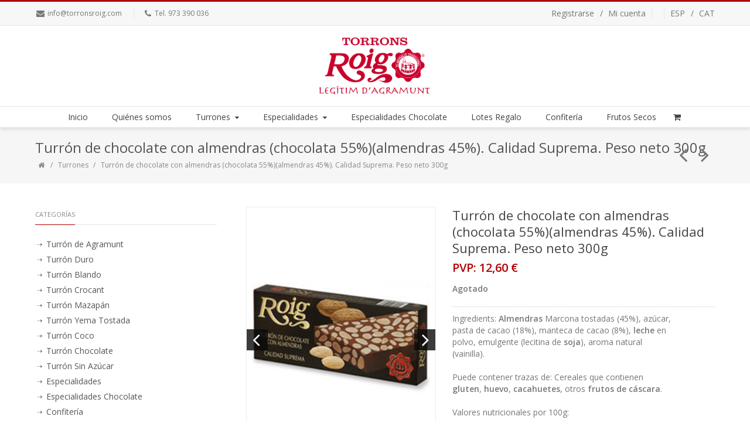

--- FILE ---
content_type: text/html; charset=UTF-8
request_url: https://www.torronsroig.com/productos/turron-de-chocolate-con-almendras
body_size: 10456
content:
<!DOCTYPE html>
<!--[if IE 8 ]><html class="ie ie8" lang="es"> <![endif]-->
<!--[if (gte IE 9)|!(IE)]><!--><html lang="es"> <!--<![endif]-->
<head>

<meta charset="utf-8">

<title>Turrón de chocolate con almendras (chocolata 55%)(almendras 45%). Calidad Suprema. Peso neto 300g - Torrons Roig</title>
<meta name="description" content="Ingredients: Almendras Marcona tostadas (45%), azúcar, pasta de cacao (18%), manteca de cacao (8%), leche en polvo, emulgente (lecitina de soja), aroma..." />
<link rel="canonical" href="https://www.torronsroig.com/productos/turron-de-chocolate-con-almendras"/>
<meta property="og:title" content="Turrón de chocolate con almendras (chocolata 55%)(almendras 45%). Calidad Suprema. Peso neto 300g - Torrons Roig" />
<meta property="og:url" content="https://www.torronsroig.com/productos/turron-de-chocolate-con-almendras" />
<meta property="og:description" content="Ingredients: Almendras Marcona tostadas (45%), azúcar, pasta de cacao (18%), manteca de cacao (8%), leche en polvo, emulgente (lecitina de soja), aroma..." />
<meta property="og:image" content="https://static.tiendy.net/shops/torronsroig/products/t/u/large_turron_choco_almendras_300_3_1-601735-1.jpg" />

    <meta property="og:type" content="product" />
    <meta property="og:price:amount" content="12.6" />
        <meta property="og:price:currency" content="EUR" />
    
    
        <meta property="og:brand" content="Turrones Roig" />
    <meta property="og:site_name" content="Torrons Roig" />
    
            <meta property="og:see_also" content="https://www.torronsroig.com/productos/turron-de-chocolate-con-almendras" />
                <meta property="og:see_also" content="https://www.torronsroig.com/productos/turron-de-chocolate-con-almendras" />
            

<meta http-equiv="X-UA-Compatible" content="IE=edge">
<meta name="generator" content="Tiendy.com">

<!--[if lt IE 9]>
	<script src="http://html5shim.googlecode.com/svn/trunk/html5.js"></script>
<![endif]-->

<link rel="stylesheet" type="text/css" media="all" href="https://static.tiendy.net/shops/torronsroig/theme/assets/style.css?1.9.5">



<link rel='stylesheet' id='woocommerce-smallscreen-css'  href='https://static.tiendy.net/shops/torronsroig/theme/assets/woocommerce-smallscreen.css?ver=2.3.5' type='text/css' media='only screen and (max-width: 768px)' />
<link rel='stylesheet' id='woocommerce-general-css'  href='https://static.tiendy.net/shops/torronsroig/theme/assets/woocommerce.css?ver=2.3.5' type='text/css' media='all' />
<link rel='stylesheet' id='wcqi-css-css'  href='https://static.tiendy.net/shops/torronsroig/theme/assets/wc-quantity-increment.css?ver=4.1.7' type='text/css' media='all' />
<link rel='stylesheet' id='top-css'  href='https://static.tiendy.net/shops/torronsroig/theme/assets/top.css?1' type='text/css' media='all' />

<meta name="viewport" content="width=device-width, initial-scale=1, maximum-scale=1" />
<link rel='stylesheet' id='woocommerce-layout-css'  href='https://static.tiendy.net/shops/torronsroig/theme/assets/woocommerce-layout.css' type='text/css' media='all' />
<link rel='stylesheet' id='responsive-css'  href='https://static.tiendy.net/shops/torronsroig/theme/assets/responsive.css?ver=4.3.1' type='text/css' media='all' />


<link rel='stylesheet' id='additional-css'  href='https://static.tiendy.net/shops/torronsroig/theme/assets/additional_styles.scss.css?17917' type='text/css' media='all' />



<script src="//ajax.googleapis.com/ajax/libs/jquery/1.11.2/jquery.min.js" type="text/javascript"></script>
<script>window.jQuery || document.write("<script src='https://static.tiendy.net/shops/torronsroig/theme/assets/jquery-1.11.2.min.js'>\x3C/script>")</script>
<script src="//code.jquery.com/jquery-migrate-1.2.1.min.js"></script>
<script type='text/javascript' src='https://static.tiendy.net/shops/torronsroig/theme/assets/jquery-migrate-1.2.1.min.js'></script>

<script type="text/javascript">var grid_align = 'none'; var asset_url = 'https://static.tiendy.net/shops/torronsroig/theme/assets/';</script>
<script type='text/javascript' src='https://static.tiendy.net/shops/torronsroig/theme/assets/top.js'></script>
<script src="https://static.tiendy.net/assets/attributes.js" type="text/javascript"></script>
  
<link rel='stylesheet'   href='https://static.tiendy.net/shops/torronsroig/theme/assets/custom.css?1' type='text/css' media='all' />

<!-- Google Tag Manager -->
<script>(function(w,d,s,l,i){w[l]=w[l]||[];w[l].push({'gtm.start':
new Date().getTime(),event:'gtm.js'});var f=d.getElementsByTagName(s)[0],
j=d.createElement(s),dl=l!='dataLayer'?'&l='+l:'';j.async=true;j.src=
'https://www.googletagmanager.com/gtm.js?id='+i+dl;f.parentNode.insertBefore(j,f);
})(window,document,'script','dataLayer','GTM-PNZ7NHS');</script>
<!-- End Google Tag Manager -->

<link rel="stylesheet" type="text/css" href="https://static.tiendy.net/assets/cookie-consent.min.css"/>
<script type="text/javascript" class="cc-onconsent-analytics">

  (function(i,s,o,g,r,a,m){i['GoogleAnalyticsObject']=r;i[r]=i[r]||function(){
    (i[r].q=i[r].q||[]).push(arguments)},i[r].l=1*new Date();a=s.createElement(o),
    m=s.getElementsByTagName(o)[0];a.async=1;a.src=g;m.parentNode.insertBefore(a,m)
    })(window,document,'script','//www.google-analytics.com/analytics.js','ga');
  
    ga('create', 'UA-109759964-1', 'auto', {
      'allowLinker': true,
	  'storage': 'none'
    });
    ga('require', 'linker');
    ga('linker:autoLink', ['www.torronsroig.com'], false, true);
    ga('send', 'pageview');

</script>
</head>

<body class="single single-product  woocommerce woocommerce-page stretched template-product vc_responsive mobile" data-responsive="true">
<!-- Google Tag Manager (noscript) -->
<noscript><iframe src="https://www.googletagmanager.com/ns.html?id=GTM-PNZ7NHS"
height="0" width="0" style="display:none;visibility:hidden"></iframe></noscript>
<!-- End Google Tag Manager (noscript) -->
<div id="wrapper" class="clearfix">

    	<div id="top-bar">
		<div class="container clearfix">
		
		    		    <div class="leftalign">
		    		    	<div id="top-menu">
	<ul class="menu">
			<li><i class="fa-envelope"></i> <div class="mail"><a href="mailto:i&#110;&#x66;o&#x40;t&#x6f;&#x72;&#114;&#111;&#110;&#x73;&#x72;&#111;&#105;&#103;&#x2e;c&#111;&#x6d;">&#x69;n&#102;&#111;&#x40;&#116;o&#114;&#x72;o&#x6e;&#115;&#x72;&#111;&#x69;g&#46;c&#111;&#109;</a></div></li>
				<li><i class="fa-phone"></i> <div class="phone">Tel. 973 390 036</div></li>
		</ul>
</div>

                <div class="taptocall">
<a href="tel:973 390 036" class="simple-button dark_red Small " target="_self"><i class="fa fa-phone"></i><span>Pulse para llamar</span></a>
</div>
		    		    </div>
		    		
		    		    
		    
			
						<div class="rightalign">
			    <div class="top-menus">
				<ul>
										<li>
						<a href="/productos/turron-de-chocolate-con-almendras" title="español" hreflang="es" class="separator separator-left">ESP</a>
					</li>
										<li>
						<a href="/ca/productes/torro-de-xocolata-amb-ametlles-xocolata-55-ametlles-45-qualitat-suprema" title="català" hreflang="ca">CAT</a>
					</li>
									</ul>
				</div>
			</div>
						
			
									<div class="rightalign">
								    <div class="top-menus">
    <ul>
                <li><a href="/account/register" class="">Registrarse</a></li>
        <li><a href="/account/login" class=" separator separator-right">Mi cuenta</a></li>
            </ul>
</div>
							</div>
						  
		</div><!-- /container -->        
	</div><!-- /top-bar -->
	

	        <!-- ============================================
	            Header
	        ============================================= -->
	        	
	        
	        <div class="shadow" id="header">
	        	        	<div class="container clearfix">                
                    
	<!-- ============================================
	Logo
	============================================= -->
    <div id="logo">
                       
        						<a href="https://www.torronsroig.com" class="standard_logo"><img src="https://static.tiendy.net/shops/torronsroig/theme/assets/logo.png" alt="Torrons Roig" title="Torrons Roig" /></a>  
            			            <a href="https://www.torronsroig.com" class="retina_logo"><img src="https://static.tiendy.net/shops/torronsroig/theme/assets/logo@2x.png" alt="Torrons Roig" title="Torrons Roig" /></a>                  
                    	</div>         
</div><!-- /.container -->


<!-- ============================================
	Menu
============================================= -->
<div class="container clearfix realwidth">
    <div id="menu-wrapper">
    	<div class="menu-wrapper-inside">
                
            <a href="#" id="toggle-nav"><i class="fa-bars"></i><span>Menú</span></a>
            <nav id="nav">
            
            	<ul class="sf-menu">
            	            	                                            	                    	                    	                    	                    	                    	                    
        <li class="menu-item menu-item-type-post_type menu-item-object-page">
    <a href="/">Inicio</a>
    </li>
                        	                    	                    	                    	                    	                    	                    
        <li class="menu-item menu-item-type-post_type menu-item-object-page">
    <a href="/paginas/quienes-somos">Quiénes somos</a>
    </li>
                        	                    	                    	                                        	                    	                    	                    
        <li class="menu-item  menu-item-type-custom menu-item-object-custom menu-item-has-children has-ul">
    <a href="/categorias/turrones">Turrones<span class="sf-sub-indicator"><i class="fa-caret-down"></i></span></a>
            
            <ul class="sub-menu">
                                                                <li class="menu-item menu-item-type-custom menu-item-object-custom"><a href="/categorias/turron-de-agramunt">Turrón de Agramunt</a>
                       </li>
                                                                            <li class="menu-item menu-item-type-custom menu-item-object-custom"><a href="/categorias/duro">Turrón Duro</a>
                       </li>
                                                                            <li class="menu-item menu-item-type-custom menu-item-object-custom"><a href="/categorias/blando">Turrón Blando</a>
                       </li>
                                                                            <li class="menu-item menu-item-type-custom menu-item-object-custom"><a href="/categorias/crocant">Turrón Crocant</a>
                       </li>
                                                                            <li class="menu-item menu-item-type-custom menu-item-object-custom"><a href="/categorias/mazapan">Turrón Mazapán</a>
                       </li>
                                                                            <li class="menu-item menu-item-type-custom menu-item-object-custom"><a href="/categorias/yema-tostada">Turrón Yema Tostada</a>
                       </li>
                                                                            <li class="menu-item menu-item-type-custom menu-item-object-custom"><a href="/categorias/coco">Turrón Coco</a>
                       </li>
                                                                            <li class="menu-item menu-item-type-custom menu-item-object-custom"><a href="/categorias/chocolate">Turrón Chocolate</a>
                       </li>
                                                                            <li class="menu-item menu-item-type-custom menu-item-object-custom"><a href="/categorias/sin-azucar">Turrón Sin Azúcar</a>
                       </li>
                        </ul>
            </li>
                        	                    	                    	                    	                                        	                    	                    
        <li class="menu-item  menu-item-type-custom menu-item-object-custom menu-item-has-children has-ul">
    <a href="/categorias/especialidades">Especialidades<span class="sf-sub-indicator"><i class="fa-caret-down"></i></span></a>
            
            <ul class="sub-menu">
                                                                <li class="menu-item menu-item-type-custom menu-item-object-custom"><a href="/categorias/caprichos-maestros">Caprichos Maestros</a>
                       </li>
                                                                            <li class="menu-item menu-item-type-custom menu-item-object-custom"><a href="/categorias/carquinolis">Carquinyoli</a>
                       </li>
                                                                            <li class="menu-item menu-item-type-custom menu-item-object-custom"><a href="/categorias/almendra-garrapinada">Almendra Garrapiñada</a>
                       </li>
                                                                            <li class="menu-item menu-item-type-custom menu-item-object-custom"><a href="/categorias/caramelizadas">Caramelizadas</a>
                       </li>
                                                                            <li class="menu-item menu-item-type-custom menu-item-object-custom"><a href="/categorias/barquillo">Barquillo</a>
                       </li>
                                                                            <li class="menu-item menu-item-type-custom menu-item-object-custom"><a href="/categorias/galeta">Galleta rellena de Turrón</a>
                       </li>
                                                                            <li class="menu-item menu-item-type-custom menu-item-object-custom"><a href="/categorias/licor">Licor</a>
                       </li>
                                                                            <li class="menu-item menu-item-type-custom menu-item-object-custom"><a href="/categorias/miel">Miel</a>
                       </li>
                        </ul>
            </li>
                        	                    	                    	                    	                    	                    	                    
        <li class="menu-item menu-item-type-post_type menu-item-object-page">
    <a href="/categorias/99006-chocolate">Especialidades Chocolate</a>
    </li>
                        	                    	                    	                    	                    	                    	                    
        <li class="menu-item menu-item-type-post_type menu-item-object-page">
    <a href="/categorias/lotes-regalo">Lotes Regalo</a>
    </li>
                        	                    	                    	                    	                    	                    	                    
        <li class="menu-item menu-item-type-post_type menu-item-object-page">
    <a href="/categorias/confiteria">Confitería</a>
    </li>
                        	                    	                    	                    	                    	                    	                    
        <li class="menu-item menu-item-type-post_type menu-item-object-page">
    <a href="/categorias/frutos-secos">Frutos Secos</a>
    </li>
<li class="cart count-0">
           <a class="shopping-cart" href="/cart"><i class="fa-shopping-cart"></i></a>
   </li> 
            	                </ul>
                
            </nav>
        </div>
    </div>
</div>	          
	        </div><!-- /#header --> 
	        
		<header header-version="v2" style="display:none;" class="sticky-header v2 shadow" id="header">
	    <div class="container clearfix">                
	                    
    		<!-- ============================================
    		Logo
    		============================================= -->
    	    <div id="logo">	                        
    		    <a class="standard_logo" href="https://www.torronsroig.com"><img title="Torrons Roig" alt="Torrons Roig" src="https://static.tiendy.net/shops/torronsroig/theme/assets/logo.png"></a>  
    		    <a class="retina_logo" href="https://www.torronsroig.com"><img title="Torrons Roig" alt="Torrons Roig" src="https://static.tiendy.net/shops/torronsroig/theme/assets/logo@2x.png"></a>            
    		</div>
    	
    	                    
    	    <!-- ============================================
    	    	Menu
    	    ============================================= -->
    	    <a id="toggle-nav" href="#"><i class="fa-bars"></i><span>Menu</span></a>
    	    
    	    <nav id="nav">
    	        	<ul class="sf-menu sf-arrows">	
    	        	                                        	                    	                    	                    	                    	                    	                    
        <li class="menu-item menu-item-type-post_type menu-item-object-page">
    <a href="/">Inicio</a>
    </li>
                        	                    	                    	                    	                    	                    	                    
        <li class="menu-item menu-item-type-post_type menu-item-object-page">
    <a href="/paginas/quienes-somos">Quiénes somos</a>
    </li>
                        	                    	                    	                                        	                    	                    	                    
        <li class="menu-item  menu-item-type-custom menu-item-object-custom menu-item-has-children has-ul">
    <a href="/categorias/turrones">Turrones<span class="sf-sub-indicator"><i class="fa-caret-down"></i></span></a>
            
            <ul class="sub-menu">
                                                                <li class="menu-item menu-item-type-custom menu-item-object-custom"><a href="/categorias/turron-de-agramunt">Turrón de Agramunt</a>
                       </li>
                                                                            <li class="menu-item menu-item-type-custom menu-item-object-custom"><a href="/categorias/duro">Turrón Duro</a>
                       </li>
                                                                            <li class="menu-item menu-item-type-custom menu-item-object-custom"><a href="/categorias/blando">Turrón Blando</a>
                       </li>
                                                                            <li class="menu-item menu-item-type-custom menu-item-object-custom"><a href="/categorias/crocant">Turrón Crocant</a>
                       </li>
                                                                            <li class="menu-item menu-item-type-custom menu-item-object-custom"><a href="/categorias/mazapan">Turrón Mazapán</a>
                       </li>
                                                                            <li class="menu-item menu-item-type-custom menu-item-object-custom"><a href="/categorias/yema-tostada">Turrón Yema Tostada</a>
                       </li>
                                                                            <li class="menu-item menu-item-type-custom menu-item-object-custom"><a href="/categorias/coco">Turrón Coco</a>
                       </li>
                                                                            <li class="menu-item menu-item-type-custom menu-item-object-custom"><a href="/categorias/chocolate">Turrón Chocolate</a>
                       </li>
                                                                            <li class="menu-item menu-item-type-custom menu-item-object-custom"><a href="/categorias/sin-azucar">Turrón Sin Azúcar</a>
                       </li>
                        </ul>
            </li>
                        	                    	                    	                    	                                        	                    	                    
        <li class="menu-item  menu-item-type-custom menu-item-object-custom menu-item-has-children has-ul">
    <a href="/categorias/especialidades">Especialidades<span class="sf-sub-indicator"><i class="fa-caret-down"></i></span></a>
            
            <ul class="sub-menu">
                                                                <li class="menu-item menu-item-type-custom menu-item-object-custom"><a href="/categorias/caprichos-maestros">Caprichos Maestros</a>
                       </li>
                                                                            <li class="menu-item menu-item-type-custom menu-item-object-custom"><a href="/categorias/carquinolis">Carquinyoli</a>
                       </li>
                                                                            <li class="menu-item menu-item-type-custom menu-item-object-custom"><a href="/categorias/almendra-garrapinada">Almendra Garrapiñada</a>
                       </li>
                                                                            <li class="menu-item menu-item-type-custom menu-item-object-custom"><a href="/categorias/caramelizadas">Caramelizadas</a>
                       </li>
                                                                            <li class="menu-item menu-item-type-custom menu-item-object-custom"><a href="/categorias/barquillo">Barquillo</a>
                       </li>
                                                                            <li class="menu-item menu-item-type-custom menu-item-object-custom"><a href="/categorias/galeta">Galleta rellena de Turrón</a>
                       </li>
                                                                            <li class="menu-item menu-item-type-custom menu-item-object-custom"><a href="/categorias/licor">Licor</a>
                       </li>
                                                                            <li class="menu-item menu-item-type-custom menu-item-object-custom"><a href="/categorias/miel">Miel</a>
                       </li>
                        </ul>
            </li>
                        	                    	                    	                    	                    	                    	                    
        <li class="menu-item menu-item-type-post_type menu-item-object-page">
    <a href="/categorias/99006-chocolate">Especialidades Chocolate</a>
    </li>
                        	                    	                    	                    	                    	                    	                    
        <li class="menu-item menu-item-type-post_type menu-item-object-page">
    <a href="/categorias/lotes-regalo">Lotes Regalo</a>
    </li>
                        	                    	                    	                    	                    	                    	                    
        <li class="menu-item menu-item-type-post_type menu-item-object-page">
    <a href="/categorias/confiteria">Confitería</a>
    </li>
                        	                    	                    	                    	                    	                    	                    
        <li class="menu-item menu-item-type-post_type menu-item-object-page">
    <a href="/categorias/frutos-secos">Frutos Secos</a>
    </li>
<li class="cart count-0">
           <a class="shopping-cart" href="/cart"><i class="fa-shopping-cart"></i></a>
   </li> 
    	            </ul>
    			</nav>
	                   
	    </div>
	</header>
		                
	        <div id="mobile-menu">
	            <div class="container">
	                <ul>
	                                                            	                    	                    	                    	                    	                    	                    
        <li class="menu-item menu-item-type-post_type menu-item-object-page">
    <a href="/">Inicio</a>
    </li>
                        	                    	                    	                    	                    	                    	                    
        <li class="menu-item menu-item-type-post_type menu-item-object-page">
    <a href="/paginas/quienes-somos">Quiénes somos</a>
    </li>
                        	                    	                    	                                        	                    	                    	                    
        <li class="menu-item  menu-item-type-custom menu-item-object-custom menu-item-has-children has-ul">
    <a href="/categorias/turrones">Turrones<span class="sf-sub-indicator"><i class="fa-plus-square"></i></span></a>
            
            <ul class="sub-menu">
                                                                <li class="menu-item menu-item-type-custom menu-item-object-custom"><a href="/categorias/turron-de-agramunt">Turrón de Agramunt</a>
                       </li>
                                                                            <li class="menu-item menu-item-type-custom menu-item-object-custom"><a href="/categorias/duro">Turrón Duro</a>
                       </li>
                                                                            <li class="menu-item menu-item-type-custom menu-item-object-custom"><a href="/categorias/blando">Turrón Blando</a>
                       </li>
                                                                            <li class="menu-item menu-item-type-custom menu-item-object-custom"><a href="/categorias/crocant">Turrón Crocant</a>
                       </li>
                                                                            <li class="menu-item menu-item-type-custom menu-item-object-custom"><a href="/categorias/mazapan">Turrón Mazapán</a>
                       </li>
                                                                            <li class="menu-item menu-item-type-custom menu-item-object-custom"><a href="/categorias/yema-tostada">Turrón Yema Tostada</a>
                       </li>
                                                                            <li class="menu-item menu-item-type-custom menu-item-object-custom"><a href="/categorias/coco">Turrón Coco</a>
                       </li>
                                                                            <li class="menu-item menu-item-type-custom menu-item-object-custom"><a href="/categorias/chocolate">Turrón Chocolate</a>
                       </li>
                                                                            <li class="menu-item menu-item-type-custom menu-item-object-custom"><a href="/categorias/sin-azucar">Turrón Sin Azúcar</a>
                       </li>
                        </ul>
            </li>
                        	                    	                    	                    	                                        	                    	                    
        <li class="menu-item  menu-item-type-custom menu-item-object-custom menu-item-has-children has-ul">
    <a href="/categorias/especialidades">Especialidades<span class="sf-sub-indicator"><i class="fa-plus-square"></i></span></a>
            
            <ul class="sub-menu">
                                                                <li class="menu-item menu-item-type-custom menu-item-object-custom"><a href="/categorias/caprichos-maestros">Caprichos Maestros</a>
                       </li>
                                                                            <li class="menu-item menu-item-type-custom menu-item-object-custom"><a href="/categorias/carquinolis">Carquinyoli</a>
                       </li>
                                                                            <li class="menu-item menu-item-type-custom menu-item-object-custom"><a href="/categorias/almendra-garrapinada">Almendra Garrapiñada</a>
                       </li>
                                                                            <li class="menu-item menu-item-type-custom menu-item-object-custom"><a href="/categorias/caramelizadas">Caramelizadas</a>
                       </li>
                                                                            <li class="menu-item menu-item-type-custom menu-item-object-custom"><a href="/categorias/barquillo">Barquillo</a>
                       </li>
                                                                            <li class="menu-item menu-item-type-custom menu-item-object-custom"><a href="/categorias/galeta">Galleta rellena de Turrón</a>
                       </li>
                                                                            <li class="menu-item menu-item-type-custom menu-item-object-custom"><a href="/categorias/licor">Licor</a>
                       </li>
                                                                            <li class="menu-item menu-item-type-custom menu-item-object-custom"><a href="/categorias/miel">Miel</a>
                       </li>
                        </ul>
            </li>
                        	                    	                    	                    	                    	                    	                    
        <li class="menu-item menu-item-type-post_type menu-item-object-page">
    <a href="/categorias/99006-chocolate">Especialidades Chocolate</a>
    </li>
                        	                    	                    	                    	                    	                    	                    
        <li class="menu-item menu-item-type-post_type menu-item-object-page">
    <a href="/categorias/lotes-regalo">Lotes Regalo</a>
    </li>
                        	                    	                    	                    	                    	                    	                    
        <li class="menu-item menu-item-type-post_type menu-item-object-page">
    <a href="/categorias/confiteria">Confitería</a>
    </li>
                        	                    	                    	                    	                    	                    	                    
        <li class="menu-item menu-item-type-post_type menu-item-object-page">
    <a href="/categorias/frutos-secos">Frutos Secos</a>
    </li>
<li class="cart count-0">
           <a class="shopping-cart" href="/cart"><i class="fa-shopping-cart"></i></a>
   </li> 
	                </ul>
	            </div>
	        </div>
	        
	<div id="content">
	    	    
	    
	            <div id="page-title">
    <div class="page_title_inner">
        <div class="container clearfix">
            <h1>Turrón de chocolate con almendras (chocolata 55%)(almendras 45%). Calidad Suprema. Peso neto 300g</h1>
                        <ul class="breadcrumbs">
                <li>
                    <a href="https://www.torronsroig.com"><i class="fa-home"></i></a>		
                </li>
                                                    <li>
                    <a href="/categorias/turrones">Turrones</a>
                </li>
                                <li>
                Turrón de chocolate con almendras (chocolata 55%)(almendras 45%). Calidad Suprema. Peso neto 300g
                </li>
            </ul>
                        
            <div class="clearfix" id="portfolio-navigation">
                                                <div class="port-nav-next">
                    <a rel="next" href="/productos/turron-de-chocolate-blanco-y-praline" title="Turrón de chocolate blanco y praliné (chocolate blanco 60%). Calidad Suprema. Peso neto 500g"><i class="fa-angle-left"></i></a>
                </div>
                                                                <div class="port-nav-prev">
                    <a rel="prev" href="/productos/turron-de-chocolate-con-avellanas" title="Turrón de chocolate con avellanas (chocolate 60%)(avellanas 40%). Calidad Suprema. Peso neto 300g"><i class="fa-angle-right"></i></a>
                </div>
                            </div><!-- /#portfolio-navigation -->         
        </div>
    </div>
</div><!-- /#page-title -->

<div class="content-wrap">
    <div class="container clearfix">
        <div class="postcontent clearfix nobottommargin" style="margin-right: 0; float: right; margin-left: 30px;">
            <div class="product type-product status-publish has-post-thumbnail featured shipping-taxable purchasable product-type-simple product-cat-chocolate product-cat-turrones  " id="product-601735" itemtype="http://schema.org/Product" itemscope="">
                <div class="images">
                                        
                                        <div class="fslider" data-animate="slide" data-direction-nav="true" data-speed="300" data-pause="5000" data-pause-hover="true">
                        <div class="flexslider">
                            <div class="slider-wrap">
                                                        <div class="slide"><a href="https://static.tiendy.net/shops/torronsroig/products/t/u/original_turron_choco_almendras_300_3_1-601735-1.jpg" itemprop="image" class="woocommerce-main-image zoom" title="Turrón de chocolate con almendras (chocolata 55%)(almendras 45%). Calidad Suprema. Peso neto 300g" data-rel="prettyPhoto[product-gallery]"><img width="300" src="https://static.tiendy.net/shops/torronsroig/products/t/u/large_turron_choco_almendras_300_3_1-601735-1.jpg" class="attachment-shop_single wp-post-image" alt="Turrón de chocolate con almendras (chocolata 55%)(almendras 45%). Calidad Suprema. Peso neto 300g" title="Turrón de chocolate con almendras (chocolata 55%)(almendras 45%). Calidad Suprema. Peso neto 300g" /></a></div>
                                                        <div class="slide"><a href="https://static.tiendy.net/shops/torronsroig/products/t/u/original_turron_choco_almendras_300_3_2-601735-1.jpg" itemprop="image" class="woocommerce-main-image zoom" title="Turrón de chocolate con almendras (chocolata 55%)(almendras 45%). Calidad Suprema. Peso neto 300g" data-rel="prettyPhoto[product-gallery]"><img width="300" src="https://static.tiendy.net/shops/torronsroig/products/t/u/large_turron_choco_almendras_300_3_2-601735-1.jpg" class="attachment-shop_single" alt="Turrón de chocolate con almendras (chocolata 55%)(almendras 45%). Calidad Suprema. Peso neto 300g" title="Turrón de chocolate con almendras (chocolata 55%)(almendras 45%). Calidad Suprema. Peso neto 300g" /></a></div>
                                                        </div>
                        </div>
                    </div>
                    
                    <div class="thumbnails">
                        <ul class="small_thumbs clearfix">
                                                        <li><a data-rel="prettyPhoto[product-gallery2]" title="Turrón de chocolate con almendras (chocolata 55%)(almendras 45%). Calidad Suprema. Peso neto 300g" class="woocommerce-main-image" itemprop="image" href="https://static.tiendy.net/shops/torronsroig/products/t/u/original_turron_choco_almendras_300_3_1-601735-1.jpg"><img height="90" title="Turrón de chocolate con almendras (chocolata 55%)(almendras 45%). Calidad Suprema. Peso neto 300g" alt="Turrón de chocolate con almendras (chocolata 55%)(almendras 45%). Calidad Suprema. Peso neto 300g" class="attachment-shop_thumbnail wp-post-image" src="https://static.tiendy.net/shops/torronsroig/products/t/u/small_turron_choco_almendras_300_3_1-601735-1.jpg"></a></li>
                                                        <li><a data-rel="prettyPhoto[product-gallery2]" title="Turrón de chocolate con almendras (chocolata 55%)(almendras 45%). Calidad Suprema. Peso neto 300g" class="woocommerce-main-image" itemprop="image" href="https://static.tiendy.net/shops/torronsroig/products/t/u/original_turron_choco_almendras_300_3_2-601735-1.jpg"><img height="90" title="Turrón de chocolate con almendras (chocolata 55%)(almendras 45%). Calidad Suprema. Peso neto 300g" alt="Turrón de chocolate con almendras (chocolata 55%)(almendras 45%). Calidad Suprema. Peso neto 300g" class="attachment-shop_thumbnail" src="https://static.tiendy.net/shops/torronsroig/products/t/u/small_turron_choco_almendras_300_3_2-601735-1.jpg"></a></li>
                                                    </ul>
                    </div><!-- /.thumbnails -->
                
                </div><!-- /.images -->

                <div class="summary entry-summary">
                
                    <h2 class="product_title entry-title" itemprop="name">Turrón de chocolate con almendras (chocolata 55%)(almendras 45%). Calidad Suprema. Peso neto 300g</h2>
                    <div itemtype="http://schema.org/Offer" itemscope="" class="product_price single_product" itemprop="offers">
                    
                        <p class="price">PVP: 
                                                        <span class="amount">12,60 €</span>
                                                    </p>
                        
                        <meta content="12.6" itemprop="price">
                        <meta content="EUR" itemprop="priceCurrency">
                                            </div>
                    
                    
                                                                	<p><strong>Agotado</strong></p>
                    	                    					
                    <div class="single_product_description" itemprop="description">
                                                            <table style="border-collapse: collapse; width: 376px; height: 55px;" border="0" cellspacing="0" cellpadding="0"><tbody><tr style="mso-height-source: userset; height: 14.1pt;"><td class="xl65" style="height: 14.1pt; width: 67pt;" width="89" height="18"><span class="font6">Ingredients: <strong>Almendras</strong></span><span class="font5"> Marcona tostadas (45%), azúcar, pasta de cacao (18%), manteca de cacao (8%), <strong>leche</strong> en polvo, emulgente (lecitina de <strong>soja</strong>), aroma natural (vainilla).</span></td></tr></tbody></table><table style="border-collapse: collapse; width: 375px; height: 40px;" border="0" cellspacing="0" cellpadding="0"><tbody><tr style="mso-height-source: userset; height: 14.1pt;"><td class="xl65" style="height: 14.1pt; width: 67pt;" width="89" height="18">Puede contener trazas de: Cereales que contienen <strong><span class="font6">gluten</span></strong><span class="font5">, </span><strong><span class="font6">huevo</span></strong><span class="font5">, </span><strong><span class="font6">cacahuetes</span></strong><span class="font5">, otros </span><span class="font6"><strong>frutos de cáscara</strong>.</span></td></tr></tbody></table><table style="border-collapse: collapse; width: 375px; height: 23px;" border="0" cellspacing="0" cellpadding="0"><tbody><tr style="mso-height-source: userset; height: 14.1pt;"><td class="xl65" style="height: 14.1pt; width: 67pt;" width="89" height="18">Valores nutricionales por 100g:</td></tr></tbody></table><table style="border-collapse: collapse; width: 375px; height: 172px;" border="0" cellspacing="0" cellpadding="0"><colgroup><col style="mso-width-source: userset; mso-width-alt: 3254; width: 67pt;" span="4" width="89" /><col style="mso-width-source: userset; mso-width-alt: 4278; width: 88pt;" width="117" /></colgroup><tbody><tr style="mso-height-source: userset; height: 14.1pt;"><td class="xl65" style="height: 14.1pt; mso-ignore: colspan; width: 134pt;" colspan="2" width="178" height="18">Valor Energético </td><td class="xl65" style="width: 67pt;" width="89"> </td><td class="xl66" style="width: 67pt;" width="89">2.507</td><td class="xl65" style="width: 88pt;" width="117">kJ</td></tr><tr style="mso-height-source: userset; height: 14.1pt;"><td class="xl65" style="height: 14.1pt; mso-ignore: colspan;" colspan="2" height="18">Valor Energético</td><td class="xl65"> </td><td class="xl66">605</td><td class="xl65">kcal</td></tr><tr style="mso-height-source: userset; height: 14.1pt;"><td class="xl65" style="height: 14.1pt;" height="18">Grasas</td><td class="xl65"> </td><td class="xl65"> </td><td class="xl66">47</td><td class="xl65">g</td></tr><tr style="mso-height-source: userset; height: 14.1pt;"><td class="xl65" style="height: 14.1pt; mso-ignore: colspan;" colspan="2" height="18">De las cuales saturadas</td><td class="xl65"> </td><td class="xl66">14</td><td class="xl65">g</td></tr><tr style="mso-height-source: userset; height: 14.1pt;"><td class="xl65" style="height: 14.1pt; mso-ignore: colspan;" colspan="2" height="18">Hidratos de carbono</td><td class="xl65"> </td><td class="xl66">31</td><td class="xl65">g</td></tr><tr style="mso-height-source: userset; height: 14.1pt;"><td class="xl65" style="height: 14.1pt; mso-ignore: colspan;" colspan="2" height="18">De los cuales azúcares</td><td class="xl65"> </td><td class="xl66">28</td><td class="xl65">g</td></tr><tr style="mso-height-source: userset; height: 14.1pt;"><td class="xl65" style="height: 14.1pt; mso-ignore: colspan;" colspan="2" height="18">Fibra alimentaria</td><td class="xl65"> </td><td class="xl66">7</td><td class="xl65">g</td></tr><tr style="mso-height-source: userset; height: 14.1pt;"><td class="xl65" style="height: 14.1pt;" height="18">Proteínas</td><td class="xl65"> </td><td class="xl65"> </td><td class="xl66">11</td><td class="xl65">g</td></tr><tr style="mso-height-source: userset; height: 14.1pt;"><td class="xl65" style="height: 14.1pt;" height="18">Sal</td><td class="xl65"> </td><td class="xl65"> </td><td class="xl67">0,1</td><td class="xl65">g</td></tr></tbody></table><table style="border-collapse: collapse; width: 369px; height: 34px;" border="0" cellspacing="0" cellpadding="0"><tbody><tr style="mso-height-source: userset; height: 14.1pt;"><td class="xl65" style="height: 14.1pt; width: 67pt;" width="89" height="18">Conservar en un lugar fresco y seco. Evitar una exposición solar.</td></tr></tbody></table>
                    </div><!-- /#single_product_description -->


		
 

	            </div><!-- .summary -->

	
          
    <div class="clearfix"></div>
        

	<div class="related products">
		<div class="title-outer"><h3>Productos relacionados</h3></div>
            <ul class="products">
    	<li class="first post-601618 product type-product status-publish has-post-thumbnail featured shipping-taxable purchasable product-type-simple product-cat-tou product-cat-turrones   instock">
		<div class="product_holder">
	    	<div class="product-loop-thumb">
								<a href="/productos/turron-blando-de-almendras" class="product-images">
																						<img src="https://static.tiendy.net/shops/torronsroig/products/t/u/large_turron_blando_almendras_300_1_1-601618-1.jpg" class="product-loop-image" alt="Turrón blando de almendras (almendras 70%). Calidad Suprema. Peso neto 300g" title="Turrón blando de almendras (almendras 70%). Calidad Suprema. Peso neto 300g">
																												<img src="https://static.tiendy.net/shops/torronsroig/products/t/u/large_turron_blando_almendras_300_1_2-601618-1.jpg" class="product-hover-image" alt="Turrón blando de almendras (almendras 70%). Calidad Suprema. Peso neto 300g" title="Turrón blando de almendras (almendras 70%). Calidad Suprema. Peso neto 300g">
																<span class="cart-loading"><i class="fa-refresh"></i></span>
				</a>
				<div class="product_buttons_wrap clearfix">
					<div class="product_buttons_wrap_inside">
					    					                						<a href="/cart/add" rel="nofollow"  data-id="2038023" data-product_id="601618" data-action="wc_fragments" class="add_to_cart_button product_type_simple"><i class="fa-shopping-cart"></i>Añadir</a>
						    						              
						           
                        <a href="/productos/turron-blando-de-almendras" class="show_details_button"><i class="fa-caret-right nopadding"></i>más info</a>
                    </div>
                </div>
	        </div>
	        <div class="product_details">
	        	<h3><a href="/productos/turron-blando-de-almendras">Turrón blando de almendras (almendras 70%). Calidad Suprema. Peso neto 300g</a></h3>
	            <div class="product_price">
					<span class="price">
													<span class="amount">13,05 €</span>
											</span>
	            </div>   		            
	        </div>
	    </div>
	</li>
	    	    	<li class="post-628266 product type-product status-publish has-post-thumbnail featured shipping-taxable purchasable product-type-simple product-cat-tou product-cat-turrones   instock">
		<div class="product_holder">
	    	<div class="product-loop-thumb">
								<a href="/productos/595269e27e88aturron-blando-de-almendras-almendras-70-calidad-suprema" class="product-images">
																						<img src="https://static.tiendy.net/shops/torronsroig/products/t/u/large_turron_blando_almendras_500_2_1-628266-1.jpg" class="product-loop-image" alt="Turrón blando de almendras (almendras 70%). Calidad Suprema. Peso neto 500g" title="Turrón blando de almendras (almendras 70%). Calidad Suprema. Peso neto 500g">
																												<img src="https://static.tiendy.net/shops/torronsroig/products/t/u/large_turron_blando_almendras_300_1_2-628266-1.jpg" class="product-hover-image" alt="Turrón blando de almendras (almendras 70%). Calidad Suprema. Peso neto 500g" title="Turrón blando de almendras (almendras 70%). Calidad Suprema. Peso neto 500g">
																<span class="cart-loading"><i class="fa-refresh"></i></span>
				</a>
				<div class="product_buttons_wrap clearfix">
					<div class="product_buttons_wrap_inside">
					    					                						<a href="/cart/add" rel="nofollow"  data-id="2224159" data-product_id="628266" data-action="wc_fragments" class="add_to_cart_button product_type_simple"><i class="fa-shopping-cart"></i>Añadir</a>
						    						              
						           
                        <a href="/productos/595269e27e88aturron-blando-de-almendras-almendras-70-calidad-suprema" class="show_details_button"><i class="fa-caret-right nopadding"></i>más info</a>
                    </div>
                </div>
	        </div>
	        <div class="product_details">
	        	<h3><a href="/productos/595269e27e88aturron-blando-de-almendras-almendras-70-calidad-suprema">Turrón blando de almendras (almendras 70%). Calidad Suprema. Peso neto 500g</a></h3>
	            <div class="product_price">
					<span class="price">
													<span class="amount">18,60 €</span>
											</span>
	            </div>   		            
	        </div>
	    </div>
	</li>
	    	</ul>
	</div><!-- /related products -->


	<meta content="https://www.torronsroig.com/productos/turron-de-chocolate-con-almendras" itemprop="url">

</div><!-- #product-601735 -->


		
				
		</div>
	        	    <div class="sidebar col_last nobottommargin clearfix" style="float: left; clear: left;">
    <div class="sidebar-widgets-wrap clearfix">
    
    
                                                                                    

                                                                                                    <div class="widget woocommerce widget_product_categories clearfix">
        <div class="title-outer"><h3>Categorías</h3></div>		
        <ul>
                    <li class="cat-item cat-item-83692">
            <a href="/categorias/turron-de-agramunt">Turrón de Agramunt</a>
                                                        </li>
                            <li class="cat-item cat-item-83693">
            <a href="/categorias/duro">Turrón Duro</a>
                                                        </li>
                            <li class="cat-item cat-item-83694">
            <a href="/categorias/blando">Turrón Blando</a>
                                                        </li>
                            <li class="cat-item cat-item-83695">
            <a href="/categorias/crocant">Turrón Crocant</a>
                                                        </li>
                            <li class="cat-item cat-item-83696">
            <a href="/categorias/mazapan">Turrón Mazapán</a>
                                                        </li>
                            <li class="cat-item cat-item-83697">
            <a href="/categorias/yema-tostada">Turrón Yema Tostada</a>
                                                        </li>
                            <li class="cat-item cat-item-83698">
            <a href="/categorias/coco">Turrón Coco</a>
                                                        </li>
                            <li class="cat-item cat-item-83699">
            <a href="/categorias/chocolate">Turrón Chocolate</a>
                                                        </li>
                            <li class="cat-item cat-item-83700">
            <a href="/categorias/sin-azucar">Turrón Sin Azúcar</a>
                                                        </li>
                            <li class="cat-item cat-item-83691">
            <a href="/categorias/especialidades">Especialidades</a>
                                                        </li>
                            <li class="cat-item cat-item-83782">
            <a href="/categorias/99006-chocolate">Especialidades Chocolate</a>
                                                        </li>
                            <li class="cat-item cat-item-83710">
            <a href="/categorias/confiteria">Confitería</a>
                                                        </li>
                            <li class="cat-item cat-item-83711">
            <a href="/categorias/frutos-secos">Frutos Secos</a>
                                                        </li>
                            <li class="cat-item cat-item-100714">
            <a href="/categorias/lotes-regalo">Lotes de Regalo</a>
                                                        </li>
                </ul>
</div><!-- /widget_categories -->                                                                                                                                            
        
    </div><!-- /sidebar-widgets-wrap -->
</div><!-- /sidebar -->    	    	
	</div>
	
</div>
<script type="text/javascript">
(function ( $, window, document, undefined ) {
 
    $variation_form = $('.variations_form');
 
    $variation_form.on('show_variation', function( event, variation ){
        if ( variation.price_html ) { // Al cambiar de variante cambiar también el precio en grande
            $( 'p.price').html( variation.price_html );
        }
    });
 
})( jQuery, window, document );
</script>   
	    
	    	</div><!-- /#content -->
	
		 
	 
	   
	<!-- ============================================
	            Footer
	        ============================================= -->
		<div id="footer" class="footer-dark">
        <div class="container clearfix">
            <div class="footer-widgets-wrap clearfix">
            
                                    
                                                                                                                                                                                                                                                                                                                                                                                                                                                                                                                                                                                                                                
                
                                                                                                                                                                <div class="col_one_fourth">
                                                                    <div class="widget contact_info clearfix">
    <div class="comp"><h4>Datos de contacto</h4></div>
    <p>
            <span>La Familia ROIG, arraigada al municipio de la Vila de Agramunt Maestros Turroneros desde sus orígenes - un trabajo de generaciones ininterrumpidas desde 1.922 -, siguimos fieles a la elaboración artesana y tradicional de nuestros turrones, los cuales, son fruto de un cuidadoso proceso de elaboración utilizando los mejores ingredientes de nuestra tierra; almendra, avellana y miel. El resultado es un turrón de producción limitada y de una altísima calidad.</span>
        </p>
    <div>
    <ul>
                </ul>
    </div>
        <p>
        <img src="https://static.tiendy.net/shops/torronsroig/theme/assets/logo_footer.png" alt="Torrons Roig">
    </p>
    </div> 
                                                                                            </div>
                                                                                                                                                                                                                                                                                                                                                                                                                                                                                                        <div class="col_one_fourth">
                                                                    <div class="widget widget_text">
        <div class="comp"><h4>Horario y Vacaciones</h4></div>
        <div class="textwidget">
        <p><span lang="CA">Del 7 de Enero hasta 11 de Octubre abierto de lunes a viernes de 9:00 a 13:00 h y de 15:00 a 19:00 h.</span></p>
<p><span lang="CA">Del 12 de Octubre al 5 de Enero abierto todos los días de </span>9:00 a 13:30 h y de 15:00 a 20:00 h.</p>
<p>Cerrrado los días 25 de Diciembre, 1 y 6 de Enero. Vacaciones del 6 al 28 inclusivos de Julio.</p>
<p><strong>Obrador - Tienda<br /></strong>Ctra. L-303, km 19.100<br />25310 AGRAMUNT (Lleida)<br />Tel. +34 973 390 036<br />e-mail: info@torronsroig.com</p>
<p> </p>
<p><iframe frameborder="0" height="300" width="400" src="https://www.google.com/maps/embed?pb=!1m18!1m12!1m3!1d2975.1934778145724!2d1.108674015398753!3d41.78104377923004!2m3!1f0!2f0!3f0!3m2!1i1024!2i768!4f13.1!3m3!1m2!1s0x12a685033cb372b3%3A0x9d6f7b2f1d59075c!2sTorrons%20Roig%20Agramunt!5e0!3m2!1ses!2ses!4v1602949824175!5m2!1ses!2ses"></iframe></p>
    </div>
</div>                                                                                            </div>
                                                                                                                                                                                                                                                                                <div class="col_one_fourth">
                                                                    <div class="widget social_links">
        <div class="comp"><h4>Redes sociales</h4></div>
            <ul class="team-skills changed">
        		<li><a class="ntip" data-original-title="Facebook" title="Facebook" href="https://www.facebook.com/Torrons-Roig-142435615799057" target="_blank"><i class="fa-facebook"></i></a></li>
    													<li><a class="ntip" data-original-title="Instagram" title="Instagram" href="https://www.instagram.com/torronsroig" target="_blank"><i class="fa-instagram"></i></a></li>
    																																    </ul>
    </div><!-- /widget -->                                                                                            </div>
                                                                                                                                                                                                                                                                                                                                                                                            <div class="col_one_fourth">
                                                                    <div class="widget woocommerce widget_product_categories clearfix">
        <div class="comp"><h4>Enlaces de interés</h4></div>
        <ul>
            <li class="cat-item link-item-82718"><a href="/search">Buscar</a></li>
            <li class="cat-item link-item-88139"><a href="/paginas/envio">Envío y devoluciones</a></li>
            <li class="cat-item link-item-88140"><a href="/paginas/forma-de-pago">Forma de Pago</a></li>
            <li class="cat-item link-item-88186"><a href="/paginas/contacto">Contacto</a></li>
            <li class="cat-item link-item-88173"><a href="/paginas/aviso-legal">Aviso Legal</a></li>
            <li class="cat-item link-item-101185"><a href="/paginas/politica-de-privacidad">Política de Privacidad</a></li>
            <li class="cat-item link-item-101187"><a href="/paginas/cookies">Política de Cookies</a></li>
        </ul>
</div><!-- /widget_product_categories -->
<!--
params: {"title":"Enlaces de inter\u00e9s","links":{}} [7]
-->
                                                                                            </div>
                                                                                        </div>    
        </div>    
    </div><!-- /#footer -->
    	        
	       
				        <div id="copyrights" class="copyrights-dark">
	        
	            <div class="container clearfix">
						<div class="col_half">Copyright Torrons Roig | Tienda creada con <a href="http://www.tiendy.com" title="Crear tienda online">tiendy</a>
						</div>
		                <div class="col_half col_last tright">
							<ul id="menu-footer-menu" class="footer-menu">
														    <li class="menu-item menu-item-type-custom menu-item-object-custom"><a href="/search">Buscar</a></li>
														    <li class="menu-item menu-item-type-custom menu-item-object-custom"><a href="/paginas/envio">Envío y devoluciones</a></li>
														    <li class="menu-item menu-item-type-custom menu-item-object-custom"><a href="/paginas/forma-de-pago">Forma de Pago</a></li>
														    <li class="menu-item menu-item-type-custom menu-item-object-custom"><a href="/paginas/contacto">Contacto</a></li>
														    <li class="menu-item menu-item-type-custom menu-item-object-custom"><a href="/paginas/aviso-legal">Aviso Legal</a></li>
														    <li class="menu-item menu-item-type-custom menu-item-object-custom"><a href="/paginas/politica-de-privacidad">Política de Privacidad</a></li>
														    <li class="menu-item menu-item-type-custom menu-item-object-custom"><a href="/paginas/cookies">Política de Cookies</a></li>
														</ul>
	                	</div>
	            </div>
	            
	    	</div>
	    
<div id="gotoTop" class="fa-angle-up"></div>	
	
	
	</div><!-- end content div -->  
</div><!-- end wrapper div -->

<script type="text/javascript">
/* <![CDATA[ */
var _wpcf7 = {"loaderUrl":"https://static.tiendy.net/shops/torronsroig/theme/assets/ajax-loader.gif","sending":"Enviando ...","cached":"1"};
var wc_add_to_cart_params = {"ajax_url":"/cart/add","wc_ajax_url":"/cart/add","ajax_loader_url":"https://static.tiendy.net/shops/torronsroig/theme/assets/ajax-loader@2x.gif","i18n_view_cart":"Ver carrito","cart_url":"/cart","is_cart":"","cart_redirect_after_add":"no"};
var woocommerce_params = {"ajax_url":"/cart","ajax_loader_url":"https://static.tiendy.net/shops/torronsroig/theme/assets/ajax-loader@2x.gif"};
var wc_cart_fragments_params = {"ajax_url":"/cart", "wc_ajax_url":"/cart","fragment_name":"wc_fragments"};
var wc_add_to_cart_variation_params = {"i18n_no_matching_variations_text":"Sorry, no products matched your selection. Please choose a different combination.","i18n_unavailable_text":"Sorry, this product is unavailable. Please choose a different combination."};
/* ]]> */
</script>
<script type="text/javascript" src="https://static.tiendy.net/shops/torronsroig/theme/assets/bottom.js?2"></script>





<script type="text/javascript" src="https://static.tiendy.net/scripts/cookieconsent.js?17917"></script><script type="text/javascript" src="https://static.tiendy.net/shops/torronsroig/theme/assets/cookie_consent_options.js?17917"></script>
</body>
</html>

--- FILE ---
content_type: text/css
request_url: https://static.tiendy.net/shops/torronsroig/theme/assets/responsive.css?ver=4.3.1
body_size: 10826
content:
/* -----------------------------------------------------------------------
    Responsive
-------------------------------------------------------------------------- */

@media only screen and (max-width: 979px) {


body { 
    transition: all .2s linear; 
    -o-transition: all .2s linear; 
    -moz-transition: all .2s linear; 
    -webkit-transition: all .2s linear;
}

.realwidth {
	width:440px !important; 
}

#wrapper { overflow: hidden; }

#primary-menu {    
    max-width: 100%;
	width:100%;
}
#header nav {
	visibility:hidden;
}
#primary-menu ul { display: none; }

#header #toggle-nav { display: block!important; position: relative; top: 0; text-align:center; margin: 0 auto 30px auto; }

#menu-wrapper { border: none !important;	}

#logo { float: none; text-align:center; margin-left: auto; margin-right:auto; }
.tagline { margin: 0 !important; text-align:center !important; float: none !important; }

a > .sf-sub-indicator { 
		right: 0px!important;
		position: absolute;
		padding: 16px;
		left: auto!important;
  	    top: 0px!important; 
		height: auto;
		width: 30%;
		text-align:right;
  	}

div.responsive-menu, 
div.responsive-menu span {
    background: url("../images/responsive-menu.png");
    -webkit-font-smoothing: antialiased;
}
.f-nav, .f-nav2{ z-index: auto !important; position: relative !important; width: auto !important; top:auto !important;} 

body.sticky{
	margin-top:0px !important;
}
#header.sticky{
	position:relative !important;
}
body #header.sticky-header, body #header.sticky-header.sticky {
	display: none !important;
}
.rs-menu, 
.rs-menu * {
    margin: 0;
    padding: 0;
}

.rs-menu {
    display: -moz-inline-box;
    display: inline-block;
    vertical-align: middle;
    zoom: 1;
    *display: inline;
}

div.rs-menu {
    display: block;
    position: relative;
    overflow: hidden;
    font-family: "Open Sans" ,"Helvetica Neue", Helvetica, Arial, sans-serif;
    background-position: left;
    line-height: 40px;
    height: 42px;
    margin: 39px 0 0 0;
    font-size: 13px;
}

div.rs-menu select {
    color: #666;
    background-color: #EEE;
    border-color: #E5E5E5;
    height: 42px;
    font-size: 13px;
    width: 100%;
    top: 0px;
    left: 0px;
    position: absolute;
    opacity: 0;
    filter: alpha(opacity:0);
}

div.rs-menu span {
    display: block;
    position: relative;
    background-position: left;
    background-color: #EEE;
    background-image: url("../images/mobilemenu.png");
    background-repeat: no-repeat;
    border: 1px solid #E5E5E5;
    height: 40px;
    line-height: 40px;
    cursor: pointer;
    color: #666;
    padding: 0 15px 0 55px;
    font-weight: 600;
    text-shadow: 1px 1px 1px #FFF;
    overflow: hidden;
    text-overflow: ellipsis;
    white-space: nowrap;
    border-radius: 3px;
    -moz-border-radius: 3px;
    -webkit-border-radius: 3px;
}


.select-menu {
    display: block;
    width: 100%;
    padding: 10px;
    margin-top: 25px;
    font-size: 13px;
}


#top-bar {
    text-align: center;
    height: auto;
}
.leftalign, .rightalign {
	float:none;
}

#top-menu {
    text-align: center;
    float: none;
    margin: 0 auto;
}

#top-menu li {
    display: inline-block;
    float: none;
}

#top-social {
    float: none;
    margin: 0 auto;
    text-align: center;
	margin-bottom:15px;
}

#top-social ul {
    display: inline-block;
    float: none;
    margin: 0 auto;
    text-align: center;
}

#top-social li { display: inline-block; float:none; }


#slider { overflow: hidden; }

#slider.elastic-slideshow { overflow: visible; }

.kwicks,
.slider-3d,
#piecemaker { display: none; }

.fallback-image,
.fallback-image a,
.fallback-image img { display: block; }

.stretched #slider.thumb-slider .flex-control-thumbs,
.stretched #slider.thumb-slider .rs-thumb-wrap { background: #FFF; }

.sidebar.col_last,
.postcontent.col_last { float: none; }

.sidebar {
    margin-top: 40px !important;
    padding-top: 40px;
    border-top: 3px double #E5E5E5;
}


#footer { padding: 40px 20px; }
/*
#gotoTop {
    display: none !important;
    visibility: hidden !important;
}
*/

.stretched #header,
.stretched .content-wrap {
    box-shadow: 0 0 0 rgba(0,0,0,0.1);
    -moz-box-shadow: 0 0 0 rgba(0,0,0,0.1);
    -webkit-box-shadow: 0 0 0 rgba(0,0,0,0.1);
}


.stretched #slider { padding: 0; }

.stretched #slider .container { width: 100% !important; }

.stretched .slider-line { display: block; }

.stretched #page-title { padding: 5px 0; }

.stretched #copyrights { margin-bottom: 0; }

#top-menus ul {
	text-align:center;
}
#top-menus li{
	float:none;
	display:inline-block;
}

.tab_widget ul.tabs {
	height:auto;
}
.tab_widget ul.tabs li {
	float: none;
	border-left-width:1px;
	border-bottom: none;
	border-left: 1px solid #e6e6e6;
	margin-left:0px;	
}
.tab_widget ul.tabs li.active, .tab_widget ul.tabs li.active a:hover {
	border-bottom: none;
}

.show_details_button, .add_to_cart_button {
	float: none;
	display: block;
}

.product_meta_inside, .product_share {
	float: none;
	width: 100%;
}

.product_share {
	margin-left:-15px;
	margin-top:10px;
}

.side-tabs ul.tabs {
	float:none;
	width:auto;
}
.side-tabs ul.tabs li {
	border: 1px solid transparent;
	border-bottom: none;
}
.side-tabs ul.tabs {
	padding: 0;
}

}



/* Tablet Portrait size to Tablet Landscape (devices and browsers) */
@media only screen and (min-width: 768px) and (max-width: 979px) {

#wrapper {
    width: 768px !important;
    margin: 0 auto !important;
}

.container { width: 720px; }
.vc-vc_row_inner .container, .wpb_row .wpb_row .container  { width: auto; }
.postcontent { width: 720px; }
.landing-offer-media { width: 460px; }
.sidebar { width: 720px; }
.landing-offer-text { width: 230px; }

#landing-area { padding: 25px 0; }

#landing-area h1 {
    font-size: 21px;
    line-height: 28px;
    padding-bottom: 15px;
}

#landing-area p.landing-desc {
    font-size: 12px;
    margin-bottom: 15px;
}

#landing-area ul.landing-features {
    font-size: 13px;
    line-height: 18px;
}

ul.landing-features li { margin-top: 4px; }

ul.landing-features li:first-child { margin-top: 0; }

.landing-action { margin-top: 15px; }

.postcontent,
.sidebar {
	margin: 0 0 30px 0;
	float: none;
}

.landing-offer-media,
.landing-offer-text {  }

#primary-menu,
#lp-contacts { max-width: 460px; }

#primary-menu ul { display: none; }

#primary-menu .rs-menu { width: 460px; }

#slider,
.slider-wrap,
.ei-slider,
.rs-slider,
#slider.slider-nivo,
.nivoSlider,
.camera_wrap,
#slider.piecemaker-slider { height: 282px; }

#slider.revolution-slider .fullwidthbanner-container,
#slider.revolution-slider .fullwidthbanner {
    height: 282px !important;
    max-height: 282px !important;
}

#slider.thumb-slider { height: auto; }

#slider.thumb-slider .flex-control-thumbs,
#slider.thumb-slider .rs-thumb-wrap { height: 40px; }

.flex-control-thumbs li,
.rs-thumb-wrap a {
    width: 76px !important;
    height: 40px !important;
}

.rs-thumb-wrap a {
    height: 37px !important;
    border-top: 3px solid #CCC;
}

.flex-control-thumbs li img,
.rs-thumb-wrap a img {
    width: 76px !important;
    height: 37px !important;
}

.rs-thumb-wrap a img { border: none; }

#portfolio { margin: 0 -8px -8px 0; }

.portfolio-item {
    margin: 0 8px 8px 0;
    width: 174px;
}
.keep-size {
	width:231px;
}

.portfolio-item .portfolio-image,
.portfolio-item .portfolio-image a,
.portfolio-item .portfolio-image img {
    width: 174px;
    height: 118px;
}

#portfolio-shortcode .portfolio-item .portfolio-image,
#portfolio-shortcode .portfolio-item .portfolio-image a,
#portfolio-shortcode .portfolio-item .portfolio-image img {
    width: 231px;
    height: 180px;
}
/*
.portfolio-overlay-inside span {
	top:31%;
	left:37%;
}
*/
#portfolio.portfolio-3 { margin: 0 -13px -13px 0; }

.portfolio-3 .portfolio-item {
    margin: 0 13px 13px 0;
    width: 231px;
}

.portfolio-3 .portfolio-item .portfolio-image,
.portfolio-3 .portfolio-item .portfolio-image a,
.portfolio-3 .portfolio-item .portfolio-image img {
    width: 231px;
    height: 156px;
}

.portfolio-2 .portfolio-item { width: 350px; }

.portfolio-2 .portfolio-item .portfolio-image,
.portfolio-2 .portfolio-item .portfolio-image a,
.portfolio-2 .portfolio-item .portfolio-image img {
    width: 350px;
    height: 238px;
}

.portfolio-5 .portfolio-item { width: 140px; }

.portfolio-5 .portfolio-item .portfolio-image,
.portfolio-5 .portfolio-item .portfolio-image a,
.portfolio-5 .portfolio-item .portfolio-image img {
    width: 140px;
    height: auto;
}

.portfolio-title h3 { font-size: 13px; }

#portfolio .slider-wrap { height: 136px; }

#portfolio.portfolio-3 .slider-wrap { height: 156px; }

#portfolio.portfolio-2 .slider-wrap { height: 223px; }

.portfolio-overlay-wrap { display: none; }

.portfolio-3 .portfolio-overlay-wrap,
.portfolio-2 .portfolio-overlay-wrap,
.scroll-portfolio .portfolio-overlay-wrap { display: block; }

#portfolio .p-overlay-icons {
    top: 50%;
    margin-top: -14px;
    width: 58px;
    left: 50%;
    margin-left: -29px;
}

#portfolio.portfolio-3 .p-overlay-icons,
#portfolio.portfolio-2 .p-overlay-icons,
#portfolio.scroll-portfolio .p-overlay-icons {
    position: absolute;
    top: auto;
    left: auto;
    bottom: 0;
    right: 0;
    width: auto;
    height: 28px;
    margin-top: 0;
    margin-left: 0;
}

#portfolio-single-wrap #slider,
#portfolio-single-wrap.portfolio-single-full .port-desc,
#portfolio-single-wrap.portfolio-single-full.portfolio-single-full-left .port-desc { width: 500px; }

.postcontent #portfolio-single-wrap .port-desc { width: 440px; }

#portfolio-single-wrap.portfolio-single-full #slider { width: 720px; }

#portfolio-details-wrap {
    width: 200px;
    margin-left: 20px;
}
#portfolio-single-wrap.portfolio-single-left #portfolio-details-wrap {
	width:200px;
	margin-right:20px;
}

#portfolio-single-wrap.portfolio-single-full .port-details,
#portfolio-single-wrap.portfolio-single-full.portfolio-single-full-left .port-details {
    width: 200px;
    margin: 0 20px 0 0;
}

#portfolio-single-wrap.portfolio-single-full.portfolio-single-full-left .port-details,
.postcontent #portfolio-single-wrap.portfolio-single-left .port-details { margin: 0 0 0 20px; }

#portfolio-details-wrap .port-terms h5 { width: 100px; }

#portfolio-related-items li,
#portfolio-related-items li > a,
#portfolio-related-items li > img {
    width: 176px !important;
    height: 137px;
}

.scroll-portfolio .portfolio-item { width: 231px !important; margin:0 12px 12px 0; }

#portfolio-shortcode.scroll-portfolio .portfolio-item .portfolio-image,
#portfolio-shortcode.scroll-portfolio .portfolio-item .portfolio-image > a,
#portfolio-shortcode.scroll-portfolio .portfolio-item .portfolio-image > a > img,
#portfolio-shortcode.scroll-portfolio .portfolio-item .portfolio-image img {	
    width: 231px !important;
    height: 158px;
}

.vc_span2 .scroll-portfolio .portfolio-item {
	width: 93px !important;
}

.vc_span3 .scroll-portfolio .portfolio-item {
	width: 155px !important;
}

.vc_span4 .scroll-portfolio .portfolio-item {
	width: 216px !important;
}

.vc_span6 .scroll-portfolio .portfolio-item {
	width: 163px !important;
}

.vc_span8 .scroll-portfolio .portfolio-item {
	width: 225px !important;
}

.vc_span9 .scroll-portfolio .portfolio-item {
	width: 256px !important;
}

.vc_span10 .scroll-portfolio .portfolio-item {
	width: 187px !important;
}

.vc_span2 #portfolio-shortcode.scroll-portfolio .portfolio-item .portfolio-image,
.vc_span2 #portfolio-shortcode.scroll-portfolio .portfolio-item .portfolio-image a,
.vc_span2 #portfolio-shortcode.scroll-portfolio .portfolio-item .portfolio-image img {
	width: 93px !important;
	height: 63px;
}

.vc_span3 #portfolio-shortcode.scroll-portfolio .portfolio-item .portfolio-image,
.vc_span3 #portfolio-shortcode.scroll-portfolio .portfolio-item .portfolio-image a,
.vc_span3 #portfolio-shortcode.scroll-portfolio .portfolio-item .portfolio-image img {
	width: 155px !important;
	height: 106px;
}

.vc_span4 #portfolio-shortcode.scroll-portfolio .portfolio-item .portfolio-image,
.vc_span4 #portfolio-shortcode.scroll-portfolio .portfolio-item .portfolio-image a,
.vc_span4 #portfolio-shortcode.scroll-portfolio .portfolio-item .portfolio-image img {
	width: 216px !important;
	height: 147px;
}

.vc_span6 #portfolio-shortcode.scroll-portfolio .portfolio-item .portfolio-image,
.vc_span6 #portfolio-shortcode.scroll-portfolio .portfolio-item .portfolio-image a,
.vc_span6 #portfolio-shortcode.scroll-portfolio .portfolio-item .portfolio-image img {
	width:163px !important;
	height: 111px;
}

.vc_span8 #portfolio-shortcode.scroll-portfolio .portfolio-item .portfolio-image,
.vc_span8 #portfolio-shortcode.scroll-portfolio .portfolio-item .portfolio-image a,
.vc_span8 #portfolio-shortcode.scroll-portfolio .portfolio-item .portfolio-image img {
	width: 225px !important;
	height: 158px;
}

.vc_span9 #portfolio-shortcode.scroll-portfolio .portfolio-item .portfolio-image,
.vc_span9 #portfolio-shortcode.scroll-portfolio .portfolio-item .portfolio-image a,
.vc_span9 #portfolio-shortcode.scroll-portfolio .portfolio-item .portfolio-image img {
	width: 256px !important;
	height: 174px;
}

.vc_span10 #portfolio-shortcode.scroll-portfolio .portfolio-item .portfolio-image,
.vc_span10 #portfolio-shortcode.scroll-portfolio .portfolio-item .portfolio-image a,
.vc_span10 #portfolio-shortcode.scroll-portfolio .portfolio-item .portfolio-image img {
	width: 187px !important;
	height: 127px;
}

.col_full .small-posts .entry_date {
    width: 60px;
    margin-right: 10px;
}
/*
.col_full .small-posts .entry_date div.month,
.col_full .small-posts .entry_date div.day {
    font-size: 16px;
    padding: 0 0 12px;
}

.col_full .small-posts .entry_date div.day {
    font-size: 28px;
    padding: 12px 0 0;
}
*/
.col_full .entry_c { width: 628px; }

.col_full .small-posts .entry_c { width: 400px; }

.col_full .small-posts .entry_title h2 {
    font-size: 16px;
    line-height: 20px;
}

.ipost-meta { margin: 10px 0 -3px 0; }

.ipost-meta li {
    float: none;
    margin: 0 0 3px 0;
}

.ipost-meta li span { display: none; }

.promo { padding: 12px 15px; }

.promo h3 {
    font-size: 17px;
    font-weight: 600;
    line-height: 22px;
}

.promo-desc > span {
    font-size: 13px;
    line-height: 20px;
}

.our-clients { margin: 0 -10px 0 0; }

.our-clients li, .our-clients .item { margin: 0 10px 0 0; min-height:70px; }

.our-clients li,
.our-clients li a,
.our-clients li img,
.our-clients .item,
.our-clients .item a,
.our-clients .item img {
    width: 100%;
	max-width:140px;
    /*height: 81px;*/
}

.vc_span2 .our-clients li a, .vc_span2 .our-clients li a img { width: 85px; }
.vc_span3 .our-clients li a, .vc_span3 .our-clients li a img { width: 63px; }
.vc_span4 .our-clients li a, .vc_span4 .our-clients li a img { width: 94px; }
.vc_span6 .our-clients li a, .vc_span6 .our-clients li a img { width: 97px; }
.vc_span8 .our-clients li a, .vc_span8 .our-clients li a img { width: 138px; }
.vc_span9 .our-clients li a, .vc_span9 .our-clients li a img { width: 114px; }
.vc_span10 .our-clients li a, .vc_span10 .our-clients li a img { width: 129px; }

.vc_span2 .our-clients .item a, .vc_span2 .our-clients .item a img { width: 85px; }
.vc_span3 .our-clients .item a, .vc_span3 .our-clients .item a img { width: 63px; }
.vc_span4 .our-clients .item a, .vc_span4 .our-clients .item a img { width: 94px; }
.vc_span6 .our-clients .item a, .vc_span6 .our-clients .item a img { width: 97px; }
.vc_span8 .our-clients .item a, .vc_span8 .our-clients .item a img { width: 138px; }
.vc_span9 .our-clients .item a, .vc_span9 .our-clients .item a img { width: 114px; }
.vc_span10 .our-clients .item a, .vc_span10 .our-clients .item a img { width: 129px; }

.our-team,
.our-team.team-4 { margin: 0 -21px 10px 0; }

.team-member,
.team-4 .team-member {
    margin: 0 21px 21px 0;
    width: 226px;
}

.team-image,
.team-image img {
    width: 226px;
	/*
    height: 188px;
	*/
}

.team-4 .team-image,
.team-4 .team-image img {
    width: 216px;
	/*
    height: 216px;
    */
	border-radius: 108px;
    -moz-border-radius: 108px;
    -webkit-border-radius: 108px;
}

.team-4 .team-image {
    border: 5px solid #EEE;
    text-align: center;
    border-radius: 113px;
    -moz-border-radius: 113px;
    -webkit-border-radius: 113px;
}


.sidebar-widgets-wrap,
.footer-widgets-wrap {
    position: relative;
    margin: 0 -52px -45px -3px;
}

.sidebar-widgets-wrap .widget {
    width: 210px;
	margin: 0 45px 45px 0;
    border-top: none;
    padding-top: 0;
}

.sidebar-widgets-wrap .widget-scroll-prev,
.sidebar-widgets-wrap .widget-scroll-next { top: 0; }

#footer .col_one_fourth {
    width: 210px;
    margin: 0 45px 45px 0;
}

.sidebar-widgets-wrap .widget,
#footer .col_one_fourth {
    display: inline-block;
    vertical-align: top;
    float: none;
}
#portfolio-filter {
	border-bottom:1px solid #eee;
}
#portfolio-filter li {
	padding:15px 0;
	width:20%;
	text-align:center;
	border-bottom: 1px solid #eee;
}



}



@media only screen and (max-width: 767px) {
	#style_selector {
		display: none;
	}
	
.vc_responsive div.vc_row-fluid div[class*="vc_span"] {
    float: none;
    display: block;
    width: auto;
    margin-left: 0;
}

.realwidth {
	 border-top:none !important;
}

.tagline {
	float:none !important;
	text-align:center !important;
	margin-top:0 !important;
	/*margin-bottom:30px;*/
}

#header { height: auto; }

/*
#logo {
    display: block;
    text-align: center;
    float: none;
    max-width: none !important;
    margin-right: 0;
}

#logo a,
#logo a.standard-logo { display: inline-block; }

#header #toggle-nav {
	position: static;
	text-align:center;
	width:auto;
	height:auto;
}
*/
#primary-menu {
    margin: 0 0 30px !important;
    height: auto;
	border-top:none !important;
}

#primary-menu {
    max-width: none;
    float: none;
}

.select-menu { margin: 0; }

.flex-prev,
.flex-next,
.rs-prev,
.rs-next,
.nivo-prevNav,
.nivo-nextNav,
.camera_prev,
.camera_next,
.camera_commands { bottom: 0; }

#slider.thumb-slider .flex-prev,
#slider.thumb-slider .flex-next { bottom: 55px; }

.slide-caption,
.rs-caption,
.nivo-caption,
.camera_caption,
.ei-title,
#page-title h1 span,
#top-search,
#lp-contacts { display: none !important; }


#page-title { text-align: center; }


.postcontent,
.sidebar,
.col_full,
.col_half,
.col_one_third,
.col_two_third,
.col_one_fourth,
.col_three_fourth,
.col_one_fifth,
.col_two_fifth,
.col_three_fifth,
.col_four_fifth,
.col_one_sixth,
.col_five_sixth,
.landing-offer-media,
.landing-offer-text,
.landing-offer-half { width: 100%; }


.postcontent,
.sidebar,
.col_full,
.col_half,
.col_one_third,
.col_two_third,
.col_three_fourth,
.col_one_fourth,
.col_one_fifth,
.col_two_fifth,
.col_three_fifth,
.col_four_fifth,
.col_one_sixth,
.col_five_sixth,
.landing-offer-media,
.landing-offer-text,
.landing-offer-half {
	margin-right: 0;
	float: none;
}

.postcontent,
.sidebar,
.col_full,
.col_half,
.col_one_third,
.col_two_third,
.col_three_fourth,
.col_one_fourth,
.col_one_fifth,
.col_two_fifth,
.col_three_fifth,
.col_four_fifth,
.col_one_sixth,
.col_five_sixth { margin-bottom: 30px !important; }


#respond .col_one_third,
#respond .col_full { margin-bottom: 15px !important; }


.postcontent.col_last,
.sidebar.col_last { margin-bottom: 0 !important; }


#landing-area { padding: 30px 0; }

#landing-area .col_last { margin-top: 30px; }

.landing-offer-text { text-align: center; }

#landing-area h1 {
    font-size: 22px;
    line-height: 28px;
    padding-bottom: 15px;
}

#landing-area p.landing-desc {
    font-size: 13px;
    margin-bottom: 15px;
}

#landing-area ul.landing-features {
    font-size: 15px;
    line-height: 20px;
}

ul.landing-features li { margin-top: 6px; }

ul.landing-features li:first-child { margin-top: 0; }

.landing-action { margin-top: 15px; }


form .col_full,
form .col_half,
form .col_one_third,
form .col_two_third,
form .col_three_fourth,
form .col_one_fourth,
form .col_one_fifth,
form .col_two_fifth,
form .col_three_fifth,
form .col_four_fifth,
form .col_one_sixth,
form .col_five_sixth,
form .col_last,
.ipost .col_full,
.ipost .col_half,
.ipost .col_one_third,
.ipost .col_two_third,
.ipost .col_three_fourth,
.ipost .col_one_fourth,
.ipost .col_one_fifth,
.ipost .col_two_fifth,
.ipost .col_three_fifth,
.ipost .col_four_fifth,
.ipost .col_one_sixth,
.ipost .col_five_sixth,
.ipost .col_last { margin: 0 0 10px 0 !important; }


#countdown-wrap { padding: 30px 0; }

#countdown-wrap h1 {
    font-size: 24px;
    line-height: 30px;
    padding-bottom: 30px;
}

#portfolio-filter { margin-top: -15px; border-bottom:none; }

#portfolio-filter li {
    padding: 15px 0;
    width: 33.33%;
	border-bottom: 1px solid #eee;
}

#portfolio-filter li a {
    padding: 0 10px;
    border-left: none;
    text-align: center;
}



#portfolio-single-wrap #slider,
#portfolio-single-wrap.portfolio-single-left #slider,
#portfolio-single-wrap.portfolio-single-full #slider,
.postcontent #portfolio-single-wrap #slider {
    float: none;
    margin-bottom: 30px;
    width: 100%;
}


#portfolio-details-wrap,
#portfolio-single-wrap.portfolio-single-left #portfolio-details-wrap,
#portfolio-single-wrap.portfolio-single-full #portfolio-details-wrap,
.postcontent #portfolio-single-wrap #portfolio-details-wrap,
#portfolio-single-wrap.portfolio-single-full .port-desc,
#portfolio-single-wrap.portfolio-single-full.portfolio-single-full-left .port-desc,
.postcontent #portfolio-single-wrap .port-desc,
#portfolio-single-wrap.portfolio-single-full .port-details,
#portfolio-single-wrap.portfolio-single-full.portfolio-single-full-left .port-details,
.postcontent #portfolio-single-wrap .port-details,
#portfolio-single-wrap.portfolio-single-full.portfolio-single-full-left .port-desc,
.postcontent #portfolio-single-wrap.portfolio-single-left .port-desc,
#portfolio-single-wrap.portfolio-single-full.portfolio-single-full-left .port-details,
.postcontent #portfolio-single-wrap.portfolio-single-left .port-details {
    float: none;
    width: 100%;
    margin: 0 0 30px;
}

#portfolio-single-wrap.portfolio-single-full #portfolio-details-wrap,
.postcontent #portfolio-single-wrap #portfolio-details-wrap,
#portfolio-single-wrap.portfolio-single-full .port-desc,
#portfolio-single-wrap.portfolio-single-full.portfolio-single-full-left .port-desc,
.postcontent #portfolio-single-wrap .port-desc,
#portfolio-single-wrap.portfolio-single-full.portfolio-single-full-left .port-details,
.postcontent #portfolio-single-wrap.portfolio-single-left .port-details { margin: 0; }

#portfolio-details-wrap .port-details { margin-top: 35px; }

#portfolio-navigation {
    position: relative;
    top: 0;
    left: 0;
    right: auto;
    margin: 20px auto 0;
}

.small-posts .entry_image {
    float: left;
    width: 175px;
    margin: 0;
}
.entry_image a, .entry_image img {
	width:100%;
	height:auto;
}
.entry_date {
    float: left;
    width: 50px;
    text-align: center;
}

.postcontent .small-posts .entry_date {
    width: 60px;
    margin-right: 10px;
}

.col_full .small-posts .entry_date { margin-right: 15px; }
/*
.entry_date div.month,
.entry_date div.day,
.postcontent .small-posts .entry_date div.month,
.postcontent .small-posts .entry_date div.day {
    font-size: 16px;
    padding: 0 0 12px;
}

.entry_date div.day,
.postcontent .small-posts .entry_date div.day {
    padding: 12px 0 0;
    font-size: 28px;
}
*/
.entry_date div.post-icon { font-size: 30px; }

.entry_c,
.col_full .entry_c {
    margin-left: 15px;
    width: 365px;
}

.postcontent .small-posts .entry_c,
.col_full .small-posts .entry_c { width: 250px; }

.entry_title { margin-bottom: 10px; }

.entry_title h2 {
    font-size: 17px;
    line-height: 22px;
}

.postcontent .small-posts .entry_title h2,
.col_full .small-posts .entry_title h2 {
    font-size: 16px;
    line-height: 20px;
}

.post-single .entry_title h2 {
    text-align: center;
    font-size: 20px;
    line-height: 26px;
}

.entry_meta { margin: 0 -7px -7px 0; }

.small-posts .entry_meta,
.small-posts span.page-divider { display: none; }

.post-single .entry_meta { margin-bottom: 12px; }

.entry_meta li {
    margin: 0 7px 7px 0;
    float: none;
}

.entry_meta li span { display: none; }

.post-single .entry_meta li { text-align: center; }

.entry_content { font-size: 12px; }

.small-posts .entry_content { margin-top: 20px; }

.post-overlay {
    width: 16px;
    height: 16px;
    padding: 4px;
    line-height: 16px;
    font-size: 15px;
}

.ipost .post-overlay {
    width: 24px;
    height: 24px;
    padding: 6px;
    line-height: 24px;
    font-size: 22px;
}

.entry_share { text-align: center; }

.entry_share span {
    float: none;
    margin: 0 0 10px;
}

.entry_share a {
    display: inline-block;
    float: none;
    margin: 0 7px;
}


img.alignleft,
div.alignleft,
img.alignnone,
img.aligncenter,
div.alignnone,
div.aligncenter,
img.alignright,
div.alignright,
.wp-caption {
    display: block !important;
    float: none;
    margin: 10px auto;
    clear: both;
}

.wp-caption img {
    position: relative;
    margin: 0 auto !important;
}

.wp-caption { margin: 15px auto; }

.comment-avatar img {
    width: 40px;
    height: 40px;
}


.promo {
    padding: 15px 18px;
    text-align: center;
}

.promo-desc { padding: 0 !important; }

.promo h3 {
    font-size: 17px;
    line-height: 22px;
}

.promo-desc > span {
    font-size: 13px;
    line-height: 20px;
}
#call_action {
	padding:30px 0;	
	text-align:center;
}
.promo-action, #call_action .promo-action {
    position: relative;
    right: auto;
    top: 0;
    margin: 12px auto 0;
    max-width: none;
}

.promo-action a {
    display: inline-block;
    font-size: 13px;
    padding: 12px;
    line-height: normal;
}
.simple-button, .simple-button-3d {
	min-height: inherit;
	white-space: initial;
}
.simple-button i, .simple-button-3d i {
	padding: 0;
	padding-right:10px;
}
.simple-button.large, .simple-button-3d.large {
	/*padding:0 9px;*/
}
#call_action .promo-text { padding: 0 !important; }

.error404 { font-size: 124px; }

.error404 span { font-size: 32px; }

.error404-meta form { width: 280px; }

.error404-meta input[type="text"] { width: 244px; }


.side-tabs { border-bottom: 3px solid #E5E5E5; }

.side-tabs ul.tabs {
    float: none;
    width: 100%;
    padding: 0;
    border: none;
}

.side-tabs ul.tabs li {
    border: 1px solid #DDD;
    border-top: none;
}

.side-tabs ul.tabs li.active {
    border-right: 1px solid #DDD;
    margin-right: 0;
}

.side-tabs ul.tabs li.active a:hover { border-right: none; }

.side-tabs .tab_content { padding: 20px 0; }


.pricing { margin-bottom: 20px; }

.pricing .pricing-wrap,
.pricing3 .pricing-wrap,
.pricing3.spacing .pricing-wrap,
.pricing4 .pricing-wrap,
.pricing4.spacing .pricing-wrap,
.pricing5 .pricing-wrap,
.pricing5.spacing .pricing-wrap {
	float: none;
	width: 100%;
    margin-bottom: 20px;
}

.pricing .pricing-wrap.best-price { margin-left: 0; margin-top: 0px; box-shadow: none; }

.pricing-wrap .pricing-inner { border: 1px solid #E5E5E5; }

.pricing-defines { display: none; }


#copyrights { padding: 20px; }

#copyrights .col_half {
    margin: 15px 0 0 !important;
    text-align: center !important;
}

#copyrights .col_half:first-child { margin: 0 !important; }

#copyrights a,
#copyrights span.link-divider { margin: 0 4px; }

.searchtop-meta {
	left: auto;
	right: 0;
	margin-top: 20px;
	position:static;
}

.product-feature {
	padding-bottom:30px;
}

#wpadminbar {
	position:fixed !important;
}

/* WooCommerce */

#content ul.products li.product, #content .postcontent ul.products li.product {
	width: 47%;
	margin: 0 5% 5% 0;
}
#content ul.products li.product:nth-child(2n), #content .postcontent ul.products li.product:nth-child(2n) {
	margin-right: 0;
}

.add_to_cart_button {
	float: none;	
	display: inline;
}
.show_details_button{
	float: right;
	display: inline;

}

/* woocommerce */

.woocommerce #content .container div.product div.images, .woocommerce .container div.product div.images, .woocommerce-page #content .container div.product div.images, .woocommerce-page .container div.product div.images, .woocommerce #content .container div.product div.summary, .woocommerce .container div.product div.summary, .woocommerce-page #content .container div.product div.summary, .woocommerce-page .container div.product div.summary {
	width:100%;
}
.woocommerce #content .container div.product div.images, .woocommerce .container div.product div.images, .woocommerce-page #content .container div.product div.images, .woocommerce-page .container div.product div.images {
	margin-bottom: 0px;
}

.woocommerce #content .container nav.woocommerce-pagination, .woocommerce .container nav.woocommerce-pagination, .woocommerce-page #content .container nav.woocommerce-pagination, .woocommerce-page .container nav.woocommerce-pagination {
	text-align:center;
}

.product_share {
	margin-left:-10px;
}

}


/* Mobile Landscape Size to Tablet Portrait (devices and browsers) */
@media only screen and (min-width: 480px) and (max-width: 767px) {


#wrapper {
    width: auto !important;
    margin: 0 auto !important;
}

.container { width: 440px; }

#slider,
.slider-wrap,
.ei-slider,
.rs-slider,
#slider.slider-nivo,
.nivoSlider,
.camera_wrap,
#slider.piecemaker-slider { height: 188px; }

#slider.revolution-slider .fullwidthbanner-container,
#slider.revolution-slider .fullwidthbanner {
    height: 188px !important;
    max-height: 188px !important;
}

#slider.thumb-slider { height: auto; }

#slider.thumb-slider .flex-prev,
#slider.thumb-slider .flex-next { bottom: 27px; }

#slider.thumb-slider .flex-control-thumbs,
#slider.thumb-slider .rs-thumb-wrap { height: 27px; }

.flex-control-thumbs li,
.rs-thumb-wrap a {
    width: 48px !important;
    height: 27px !important;
}

.rs-thumb-wrap a,
.flex-control-thumbs li img {
    height: 24px !important;
    border-top: 3px solid #CCC;
}

.flex-control-thumbs li img,
.rs-thumb-wrap a img {
    width: 48px !important;
    height: 24px !important;
}

.rs-thumb-wrap a img { border: none; }

.countdown_section {
    width: 110px;
    font-size: 13px;
    line-height: 20px;
}

.countdown_amount {
	font-size: 54px;
    line-height: 60px;
}

.lp-subscribe form { max-width: 440px; }

.lp-subscribe input[type="text"] {
    width: 243px;
}


#portfolio,
.postcontent #portfolio { margin: 0 -10px -10px 0; }

.portfolio-item,
.postcontent .portfolio-item,
.postcontent.columns .portfolio-item {
    margin: 0 10px 10px 0;
    width: 215px;
}

.portfolio-item .portfolio-image,
.portfolio-item .portfolio-image a,
.portfolio-item .portfolio-image img,
.postcontent .portfolio-item .portfolio-image,
.postcontent .portfolio-item .portfolio-image a,
.postcontent .portfolio-item .portfolio-image img,
.postcontent.columns .portfolio-item .portfolio-image,
.postcontent.columns .portfolio-item .portfolio-image img,
.postcontent.columns .portfolio-item .portfolio-image a {
    width: 215px;
    height: 146px;
}
.portfolio-item .portfolio-image-round,
.portfolio-item .portfolio-image-round img {
	width:215px;
	height:215px;
}
.portfolio-image-round .item-mask {
	background-size:100%;
}

#portfolio.portfolio-3,
.postcontent #portfolio.portfolio-3 { margin: 0 -10px -10px 0; }

.portfolio-3 .portfolio-item,
.postcontent .portfolio-3 .portfolio-item {
    margin: 0 10px 10px 0;
    width: 215px;
}

.portfolio-3 .portfolio-item .portfolio-image,
.portfolio-3 .portfolio-item .portfolio-image a,
.portfolio-3 .portfolio-item .portfolio-image img,
.postcontent.columns .portfolio-3 .portfolio-image,
.postcontent.columns .portfolio-3 .portfolio-image a,
.postcontent.columns .portfolio-3 .portfolio-image img {
    width: 215px;
    height: 146px;
}

#portfolio.portfolio-2,
.postcontent #portfolio.portfolio-2 { margin: 0 0 -20px 0; }

.portfolio-2 .portfolio-item,
.postcontent .portfolio-2 .portfolio-item {
    margin: 0 0 20px 0;
    width: 440px;
}

.portfolio-2 .portfolio-item .portfolio-image,
.portfolio-2 .portfolio-item .portfolio-image a,
.portfolio-2 .portfolio-item .portfolio-image img,
.postcontent.columns .portfolio-2 .portfolio-image,
.postcontent.columns .portfolio-2 .portfolio-image a,
.postcontent.columns .portfolio-2 .portfolio-image img {
    width: 440px;
    height: 300px;
}

#portfolio.portfolio-5 { margin: 0 -10px -10px 0; }

.portfolio-5 .portfolio-item {
    width: 215px;
    margin: 0 10px 10px 0;
}

.portfolio-5 .portfolio-item .portfolio-image,
.portfolio-5 .portfolio-item .portfolio-image a,
.portfolio-5 .portfolio-item .portfolio-image img {
    width: 215px;
    height: auto;
}

#portfolio .slider-wrap,
.postcontent #portfolio .slider-wrap { height: 168px; }

#portfolio.portfolio-3 .slider-wrap,
.postcontent #portfolio.portfolio-3 .slider-wrap { height: 146px; }

#portfolio.portfolio-2 .slider-wrap,
.postcontent #portfolio.portfolio-2 .slider-wrap { height: 280px; }


.portfolio-overlay-wrap,
.portfolio-3 .portfolio-overlay-wrap { display: none; }

.portfolio-2 .portfolio-overlay-wrap { display: block; }

#portfolio .p-overlay-icons,
#portfolio.portfolio-3 .p-overlay-icons {
    top: 50%;
    margin-top: -14px;
    width: 58px;
    left: 50%;
    margin-left: -29px;
}

#portfolio.portfolio-2 .p-overlay-icons {
    position: absolute;
    top: auto;
    left: auto;
    bottom: 0;
    right: 0;
    width: auto;
    height: 28px;
    margin-top: 0;
    margin-left: 0;
}


.portfolio-title h3 { font-size: 13px; }

#portfolio-details-wrap .port-terms h5 { width: 150px; }

.scroll-portfolio .portfolio-item { width: 215px !important; }

.scroll-portfolio .portfolio-item .portfolio-image,
.scroll-portfolio .portfolio-item .portfolio-image > a,
.scroll-portfolio .portfolio-item .portfolio-image > a > img {
    width: 215px !important;
    height: 146px;
}

.vc_span2 .scroll-portfolio .portfolio-item,
.vc_span3 .scroll-portfolio .portfolio-item,
.vc_span4 .scroll-portfolio .portfolio-item,
.vc_span6 .scroll-portfolio .portfolio-item,
.vc_span8 .scroll-portfolio .portfolio-item,
.vc_span9 .scroll-portfolio .portfolio-item,
.vc_span10 .scroll-portfolio .portfolio-item {
	width: 210px !important;
}

.vc_span2 .scroll-portfolio .portfolio-item .portfolio-image,
.vc_span2 .scroll-portfolio .portfolio-item .portfolio-image a,
.vc_span2 .scroll-portfolio .portfolio-item .portfolio-image img,
.vc_span3 .scroll-portfolio .portfolio-item .portfolio-image,
.vc_span3 .scroll-portfolio .portfolio-item .portfolio-image a,
.vc_span3 .scroll-portfolio .portfolio-item .portfolio-image img,
.vc_span4 .scroll-portfolio .portfolio-item .portfolio-image,
.vc_span4 .scroll-portfolio .portfolio-item .portfolio-image a,
.vc_span4 .scroll-portfolio .portfolio-item .portfolio-image img,
.vc_span6 .scroll-portfolio .portfolio-item .portfolio-image,
.vc_span6 .scroll-portfolio .portfolio-item .portfolio-image a,
.vc_span6 .scroll-portfolio .portfolio-item .portfolio-image img,
.vc_span8 .scroll-portfolio .portfolio-item .portfolio-image,
.vc_span8 .scroll-portfolio .portfolio-item .portfolio-image a,
.vc_span8 .scroll-portfolio .portfolio-item .portfolio-image img,
.vc_span9 .scroll-portfolio .portfolio-item .portfolio-image,
.vc_span9 .scroll-portfolio .portfolio-item .portfolio-image a,
.vc_span9 .scroll-portfolio .portfolio-item .portfolio-image img,
.vc_span10 .scroll-portfolio .portfolio-item .portfolio-image,
.vc_span10 .scroll-portfolio .portfolio-item .portfolio-image a,
.vc_span10 .scroll-portfolio .portfolio-item .portfolio-image img {
	width: 210px !important;
	height: 143px;
}


#portfolio-related-items li,
#portfolio-related-items li > a,
#portfolio-related-items li > img,
.postcontent #portfolio-related-items li,
.postcontent #portfolio-related-items li > a,
.postcontent #portfolio-related-items li > img {
    display: block;
    width: 143px !important;
    height: 111px;
}

.related-posts { margin: 0 -10px 0 0; }

.related-posts li {
    margin: 0 10px 0 0;
    width: 140px !important;
}

.rpost-image,
.rpost-image a,
.rpost-image img {
    width: 140px !important;
    height: 102px;
}

.our-clients li{
	/*min-height:72px;*/
}
.our-clients li,
.our-clients li a,
.our-clients li img,
.our-clients .item,
.our-clients .item a,
.our-clients .item img {
    width: 88px ;
    /*height: 82px;*/
}
.our-clients li img, .our-clients .item img {
	width: auto;
}

.vc_span2 .our-clients li a, .vc_span2 .our-clients li a img { width: 42px; }
.vc_span3 .our-clients li a, .vc_span3 .our-clients li a img { width: 80px; }
.vc_span4 .our-clients li a, .vc_span4 .our-clients li a img { width: 117px; }
.vc_span6 .our-clients li a, .vc_span6 .our-clients li a img { width: 85px; }
.vc_span8 .our-clients li a, .vc_span8 .our-clients li a img { width: 123px; }
.vc_span9 .our-clients li a, .vc_span9 .our-clients li a img { width: 87px; }
.vc_span10 .our-clients li a, .vc_span10 .our-clients li a img { width: 99px; }

.vc_span2 .our-clients .item a, .vc_span2 .our-clients .item a img { width: 42px; }
.vc_span3 .our-clients .item a, .vc_span3 .our-clients .item a img { width: 80px; }
.vc_span4 .our-clients .item a, .vc_span4 .our-clients .item a img { width: 117px; }
.vc_span6 .our-clients .item a, .vc_span6 .our-clients .item a img { width: 85px; }
.vc_span8 .our-clients .item a, .vc_span8 .our-clients .item a img { width: 123px; }
.vc_span9 .our-clients .item a, .vc_span9 .our-clients .item a img { width: 87px; }
.vc_span10 .our-clients .item a, .vc_span10 .our-clients .item a img { width: 99px; }

.our-team.team-4 { margin: 0 -20px 10px 0; }

.team-member { width: 440px; }

.team-4 .team-member {
    margin: 0 20px 20px 0;
    width: 210px;
}

.team-image,
.team-image img {
    width: 440px;
	/*
    height: 367px;
	*/
}

.team-4 .team-image,
.team-4 .team-image img {
    width: 200px;
    height: 200px;
    border-radius: 100px;
    -moz-border-radius: 100px;
    -webkit-border-radius: 100px;
}

.sidebar-widgets-wrap,
.footer-widgets-wrap {
    position: relative;
    margin: 0 -21px -40px -2px;
}

.sidebar-widgets-wrap .widget {
    width: 210px;
	margin: 0 20px 40px 0;
    border-top: none;
    padding-top: 0;
}

.sidebar-widgets-wrap .widget-scroll-prev,
.sidebar-widgets-wrap .widget-scroll-next { top: 0; }

#footer .col_one_fourth {
    width: 210px;
    margin: 0 20px 40px 0 !important;
}

.widget .tab_widget ul.tabs li a {
	font-size: 13px;
	padding: 0 12px;
    font-weight: bold;
}

.sidebar-widgets-wrap .widget,
#footer .col_one_fourth {
    display: inline-block;
    vertical-align: top;
    float: none;
}

.vc_pie_chart .vc_pie_chart_value {
	font-size:1.5em !important;
}
.vc_pie_chart .vc_pie_chart_value i {
	font-size: 30px !important;
}
}

/* Mobile Portrait Size to Mobile Landscape Size (devices and browsers) */
@media only screen and (max-width: 479px) {

.taptocall {
	display:block;
}

#wrapper {
	width: 100%;
	margin:0 !important;
}

.container { width: 280px; }

.realwidth { width:280px !important; }

#top-social ul { margin: 0 -20px; }

#top-menu {
	height:auto;
}

#top-menu li {
	margin-left:0;
}

#top-menu .mail {
	border-right:none;
	margin-right:0;
	padding-right:0;
}

#slider,
.slider-wrap,
.ei-slider,
.rs-slider,
#slider.slider-nivo,
.nivoSlider,
.camera_wrap,
#slider.piecemaker-slider { height: 125px; }

#slider.revolution-slider .fullwidthbanner-container,
#slider.revolution-slider .fullwidthbanner {
    height: 125px !important;
    max-height: 125px !important;
}

#slider.thumb-slider { height: auto; }

#slider.thumb-slider .flex-prev,
#slider.thumb-slider .flex-next { bottom: 19px; }

#slider.thumb-slider .flex-control-thumbs,
#slider.thumb-slider .rs-thumb-wrap { height: 19px; }

.flex-control-thumbs li,
.rs-thumb-wrap a {
    width: 32px !important;
    height: 19px !important;
}

.rs-thumb-wrap a,
.flex-control-thumbs li img {
    height: 32px !important;
    border-top: 3px solid #CCC;
}

.flex-control-thumbs li img,
.rs-thumb-wrap a img {
    width: 32px !important;
    height: 16px !important;
}

.rs-thumb-wrap a img { border: none; }

.countdown_section {
    width: 70px;
    font-size: 12px;
    line-height: 20px;
}

.countdown_amount {
	font-size: 42px;
    line-height: 48px;
}

.lp-subscribe form {
    text-align: center;
    max-width: 280px;
}

.lp-subscribe input[type="text"] {
    width: 220px;
    margin-bottom: 10px !important;
}

.lp-subscribe input[type="submit"] {
    display: inline-block;
    float: none;
}

#portfolio-filter li { width: 50%; }

#portfolio,
.postcontent #portfolio { margin: 0 0 -10px 0; }

.portfolio-item,
.postcontent .portfolio-item,
.postcontent.columns .portfolio-item {
    margin: 0 0 10px 0;
    width: 280px;
}
/*
.portfolio-overlay-inside span {
	top: 38%;
	left: 42%;
}
*/
.portfolio-item .portfolio-image,
.portfolio-item .portfolio-image a,
.portfolio-item .portfolio-image img,
.scroll-portfolio .portfolio-item .portfolio-image img,
.postcontent .portfolio-item .portfolio-image,
.postcontent .portfolio-item .portfolio-image a,
.postcontent .portfolio-item .portfolio-image img,
.postcontent.columns .portfolio-item .portfolio-image,
.postcontent.columns .portfolio-item .portfolio-image a,
.postcontent.columns .portfolio-item .portfolio-image img {
    width: 280px !important;
    height: 190px;
}

#portfolio.portfolio-3,
.postcontent #portfolio.portfolio-3 { margin: 0 0 -10px 0; }

.portfolio-3 .portfolio-item,
.postcontent .portfolio-3 .portfolio-item {
    margin: 0 0 10px 0;
    width: 280px;
}

.portfolio-3 .portfolio-item .portfolio-image,
.portfolio-3 .portfolio-item .portfolio-image a,
.portfolio-3 .portfolio-item .portfolio-image img,
.postcontent.columns .portfolio-3 .portfolio-image,
.postcontent.columns .portfolio-3 .portfolio-image a,
.postcontent.columns .portfolio-3 .portfolio-image img {
    width: 280px;
    height: 190px;
}

#portfolio.portfolio-2,
.postcontent #portfolio.portfolio-2 { margin: 0 0 -10px 0; }

.portfolio-2 .portfolio-item,
.postcontent .portfolio-2 .portfolio-item {
    margin: 0 0 10px 0;
    width: 280px;
}

.portfolio-2 .portfolio-item .portfolio-image,
.portfolio-2 .portfolio-item .portfolio-image a,
.portfolio-2 .portfolio-item .portfolio-image img,
.postcontent .portfolio-2 .portfolio-image,
.postcontent .portfolio-2 .portfolio-image a,
.postcontent .portfolio-2 .portfolio-image img,
.postcontent.columns .portfolio-2 .portfolio-image,
.postcontent.columns .portfolio-2 .portfolio-image a,
.postcontent.columns .portfolio-2 .portfolio-image img {
    width: 280px;
    height: 191px;
}

#portfolio.portfolio-5 { margin: 0 -10px -10px 0; }

.portfolio-5 .portfolio-item {
    width: 280px;
    margin: 0 10px 10px 0;
}

.portfolio-5 .portfolio-item .portfolio-image,
.portfolio-5 .portfolio-item .portfolio-image a,
.portfolio-5 .portfolio-item .portfolio-image img {
    width: 280px;
    height: auto;
}

#portfolio .slider-wrap,
.postcontent #portfolio .slider-wrap { height: 219px; }

#portfolio.portfolio-3 .slider-wrap,
.postcontent #portfolio.portfolio-3 .slider-wrap { height: 190px; }

#portfolio.portfolio-2 .slider-wrap,
.postcontent #portfolio.portfolio-2 .slider-wrap { height: 178px; }

.portfolio-title h3 { font-size: 13px; }

.portfolio-2 .portfolio-overlay-wrap {
    font-size: 12px;
    line-height: 20px;
}

#portfolio-details-wrap .port-terms h5 { width: 110px; }

.scroll-portfolio .portfolio-item, 
.vc_span2 .scroll-portfolio .portfolio-item,
.vc_span3 .scroll-portfolio .portfolio-item,
.vc_span4 .scroll-portfolio .portfolio-item,
.vc_span6 .scroll-portfolio .portfolio-item,
.vc_span8 .scroll-portfolio .portfolio-item,
.vc_span9 .scroll-portfolio .portfolio-item,
.vc_span10 .scroll-portfolio .portfolio-item { width: 280px !important; }

.scroll-portfolio .portfolio-item .portfolio-image,
.scroll-portfolio .portfolio-item .portfolio-image > a,
.scroll-portfolio .portfolio-item .portfolio-image > a > img,
.vc_span6 .scroll-portfolio .portfolio-item .portfolio-image,
.vc_span6 .scroll-portfolio .portfolio-item .portfolio-image a,
.vc_span6 .scroll-portfolio .portfolio-item .portfolio-image img,
.vc_span2 .scroll-portfolio .portfolio-item .portfolio-image,
.vc_span2 .scroll-portfolio .portfolio-item .portfolio-image a,
.vc_span2 .scroll-portfolio .portfolio-item .portfolio-image img,
.vc_span3 .scroll-portfolio .portfolio-item .portfolio-image,
.vc_span3 .scroll-portfolio .portfolio-item .portfolio-image a,
.vc_span3 .scroll-portfolio .portfolio-item .portfolio-image img,
.vc_span4 .scroll-portfolio .portfolio-item .portfolio-image,
.vc_span4 .scroll-portfolio .portfolio-item .portfolio-image a,
.vc_span4 .scroll-portfolio .portfolio-item .portfolio-image img,
.vc_span8 .scroll-portfolio .portfolio-item .portfolio-image,
.vc_span8 .scroll-portfolio .portfolio-item .portfolio-image a,
.vc_span8 .scroll-portfolio .portfolio-item .portfolio-image img,
.vc_span9 .scroll-portfolio .portfolio-item .portfolio-image,
.vc_span9 .scroll-portfolio .portfolio-item .portfolio-image a,
.vc_span9 .scroll-portfolio .portfolio-item .portfolio-image img,
.vc_span10 .scroll-portfolio .portfolio-item .portfolio-image,
.vc_span10 .scroll-portfolio .portfolio-item .portfolio-image a,
.vc_span10 .scroll-portfolio .portfolio-item .portfolio-image img { 
    width: 280px !important;
    height: 190px;
}


#portfolio-related-items li,
#portfolio-related-items li > a,
#portfolio-related-items li > img,
.postcontent #portfolio-related-items li,
.postcontent #portfolio-related-items li > a,
.postcontent #portfolio-related-items li > img {
    display: block;
    width: 137px !important;
    height: 106px;
}


.small-posts .entry_image {
    float: none;
    width: 100%;
    margin: 0 0 20px 0;
}

.entry_c,
.col_full .entry_c {
    margin-left: 15px;
    width: 205px;
}

.postcontent .small-posts .entry_c,
.col_full .small-posts .entry_c {
    width: 100%;
    margin: 0;
}

.entry_title { margin-bottom: 10px; }

.entry_image .post-overlay {
    width: 24px;
    height: 24px;
    padding: 6px;
    line-height: 24px;
    font-size: 22px;
}


.entry_share a { margin: 0 4px; }


.related-posts { margin: 0 -10px 0 0; }

.related-posts li {
    margin: 0 10px 0 0;
    width: 135px !important;
}

.rpost-image,
.rpost-image a,
.rpost-image img {
    width: 135px !important;
    height: 98px;
}

.tab_widget ul.tabs { height: auto; }

.side-tabs ul.tabs { height: auto; }

.tab_widget ul.tabs li {
	height: 35px;
	line-height: 35px;
}

.side-tabs ul.tabs li {
    height: 40px;
	line-height: 40px;
}

.tab_widget ul.tabs li a {
	font-size: 13px;
    font-weight: normal;
}

.tabbed-widget .tab_widget ul.tabs a { padding: 0 4px; }

.side-tabs ul.tabs li a {
	font-size: 14px;
	padding: 0 15px;
	font-weight: bold;
}

.tab_widget ul.tabs li a i {
    font-size: 15px;
	height:35px;
}

.side-tabs ul.tabs li a i {
    font-size: 18px;
    width: 18px;
    height: 18px;
    margin-right: 8px;
}
.our-clients li, .our-clients .item {
	min-height:67px;
	line-height:67px;
}
.our-clients li,
.our-clients li a,
.our-clients li img,
.our-clients .item,
.our-clients .item a,
.our-clients .item img {
    width: 71px;
	vertical-align:middle;
	display:inline-block;
    /*height: 80px;*/
}

.vc_span2 .our-clients li a, .vc_span2 .our-clients li a img {	width: 118px; }
.vc_span3 .our-clients li a, .vc_span3 .our-clients li a img {	width: 118px; }
.vc_span4 .our-clients li a, .vc_span4 .our-clients li a img {	width: 118px; }
.vc_span6 .our-clients li a, .vc_span6 .our-clients li a img {	width: 118px; }
.vc_span8 .our-clients li a, .vc_span8 .our-clients li a img {	width: 118px; }
.vc_span9 .our-clients li a, .vc_span9 .our-clients li a img {	width: 118px; }
.vc_span10 .our-clients li a, .vc_span10 .our-clients li a img { width: 118px; }


.vc_span2 .our-clients .item a, .vc_span2 .our-clients .item a img {	width: 118px; }
.vc_span3 .our-clients .item a, .vc_span3 .our-clients .item a img {	width: 118px; }
.vc_span4 .our-clients .item a, .vc_span4 .our-clients .item a img {	width: 118px; }
.vc_span6 .our-clients .item a, .vc_span6 .our-clients .item a img {	width: 118px; }
.vc_span8 .our-clients .item a, .vc_span8 .our-clients .item a img {	width: 118px; }
.vc_span9 .our-clients .item a, .vc_span9 .our-clients .item a img {	width: 118px; }
.vc_span10 .our-clients .item a, .vc_span10 .our-clients .item a img { width: 118px; }

.our-team.team-4 { margin: 0 0 0 0; }

.team-member { width: 280px; }

.team-4 .team-member {
    margin: 0 0 30px 0;
    width: 280px;
}

.team-image,
.team-image img {
    width: 280px;
	/*
    height: 233px;
	*/
}

.team-4 .team-image,
.team-4 .team-image img {
    width: 270px;
	/*
    height: 270px;
	*/
    border-radius: 135px;
    -moz-border-radius: 135px;
    -webkit-border-radius: 135px;
}

.sidebar-widgets-wrap { margin: 0; }

.sidebar-widgets-wrap .widget {
    width: 280px;
	margin: 30px 0 0;
}

.sidebar-widgets-wrap .widget-scroll-prev,
.sidebar-widgets-wrap .widget-scroll-next { top: 30px; }

.sidebar-widgets-wrap .widget:first-child .widget-scroll-prev,
.sidebar-widgets-wrap .widget:first-child .widget-scroll-next { top: 0; }

.footer-widgets-wrap { margin: 0; }

#footer .col_one_fourth {
    width: 280px;
    padding-top: 30px;
    margin: 30px 0 0 0 !important;
    border-top: 3px double #E5E5E5;
}

#footer.footer-dark .col_one_fourth { border-top-color: #404040; }

#footer .col_one_fourth:first-child {
    padding-top: 0;
    margin-top: 0 !important;
    border: none;
}

.widget_search input[type="text"] { width: 233px; }

.widget .tab_widget ul.tabs { height: 42px; }

.widget .tab_widget ul.tabs li {
	height: 39px;
	line-height: 39px;
}

.widget .tab_widget ul.tabs li a {
	font-size: 14px;
	padding: 0 15px;
    font-weight: bold;
}

.widget .tab_widget ul.tabs li a i {
    font-size: 18px;
    width: 18px;
    height: 18px;
    margin-right: 5px;
}

.portfolio-widget .portfolio-item { width: 280px; }

.portfolio-widget .portfolio-item .portfolio-image,
.portfolio-widget .portfolio-item .portfolio-image a,
.portfolio-widget .portfolio-item .portfolio-image img {
    width: 280px;
    height: 218px;
}
#content ul.products li.product:nth-child(2n), #content .postcontent ul.products li.product:nth-child(2n) {
	margin-right:auto;
}
#content ul.products li.product, #content .postcontent ul.products li.product {
	width: 76%;
	float: none;
	margin: 0 auto 2.992em auto;
}
.woocommerce #content .woocommerce-result-count, .woocommerce-page .woocommerce-result-count {
	float: none;
	text-align:center;
}

.woocommerce #content .woocommerce-ordering, .woocommerce-page .woocommerce-ordering {
	float: none;
}

.woocommerce #content .woocommerce-ordering select, .woocommerce-page .woocommerce-ordering select {
	margin: 0 auto 30px;
}

.widget_product_search input[type="text"] {
	width: 240px;
}

}

--- FILE ---
content_type: text/css
request_url: https://static.tiendy.net/shops/torronsroig/theme/assets/additional_styles.scss.css?17917
body_size: 6846
content:
@import url("https://fonts.googleapis.com/css?family=GFS+Neohellenic:regular,italic,700,700italic");
@media only screen and (min-width: 1159px) {
  .container {
    max-width: 1160px;
  }

  .menu-wrapper-inside {
    max-width: 1160px !important;
  }

  #portfolio-single-wrap.portfolio-single-full #slider {
    width: 1160px;
  }

  #portfolio-single-wrap.portfolio-single-full .port-desc, #portfolio-single-wrap.portfolio-single-full.portfolio-single-full-left .port-desc, .postcontent #portfolio-single-wrap .port-desc {
    width: 760px;
  }

  .postcontent #portfolio-single-wrap .port-desc {
    width: 480px;
  }

  .postcontent #portfolio-single-wrap .port-details {
    width: 270px !important;
  }

  #portfolio-single-wrap.portfolio-single-full .port-details, #portfolio-single-wrap.portfolio-single-full.portfolio-single-full-left .port-details, .postcontent #portfolio-single-wrap .port-details {
    width: 350px;
  }

  #portfolio-details-wrap {
    width: 350px;
  }

  #portfolio-single-wrap #slider {
    width: 760px;
  }

  #portfolio-details-wrap .port-terms h5 {
    width: 150px;
  }

  .small-posts .entry_image_sh {
    width: 200px;
    height: 136px;
  }

  .our-clients .item a {
    margin: 0px auto;
  }

  #header nav > ul > li.megamenu > ul > li > ul {
    width: 1160px;
  }

  .portfolio-3 .portfolio-item {
    width: 370px;
  }

  .portfolio-3 .portfolio-item .portfolio-image, .portfolio-3 .portfolio-item .portfolio-image a, .portfolio-3 .portfolio-item .portfolio-image img {
    width: 370px;
    height: 250px;
  }

  .portfolio-item {
    width: 275px;
  }

  .portfolio-item .portfolio-image, .portfolio-item .portfolio-image a, .portfolio-item .portfolio-image img {
    width: 275px;
    height: 187px;
  }

  .portfolio-2 .portfolio-item {
    width: 560px;
  }

  .portfolio-2 .portfolio-item .portfolio-image, .portfolio-2 .portfolio-item .portfolio-image a, .portfolio-2 .portfolio-item .portfolio-image img {
    width: 560px;
    height: 380px;
  }

  .postcontent {
    width: 800px;
  }

  .postcontent .small-posts .entry_c {
    width: 480px;
  }

  .sidebar {
    width: 310px;
  }

  .widget_search input[type=text] {
    width: 82%;
  }

  .error404-page-meta form, .searchtop-meta form {
    width: 312px;
  }

  .error404-page-meta input[type=text], .searchtop-meta input[type=text], .widget_product_search input[type=text] {
    width: 270px;
  }

  #top-bar .searchtop-meta {
    position: relative;
    margin: 5px 15px 0 15px;
  }

  #top-bar .searchtop-meta form {
    width: 232px;
  }

  #top-bar .searchtop-meta input[type=text] {
    width: 200px;
    padding: 4px 15px;
    margin: 0;
  }

  #top-bar .searchtop-meta input[type=submit] {
    width: 31px;
    height: 31px;
  }

  .related-posts li {
    width: 180px !important;
  }

  .rpost-image, .rpost-image a, .rpost-image img {
    width: 180px !important;
    height: 122px;
  }

  .entry_c {
    width: 718px;
  }

  .col_full .entry_c {
    width: 1068px;
  }

  .col_full .small-posts .entry_c {
    width: 840px;
  }

  .vc_span6 .scroll-portfolio .portfolio-item {
    width: 176px !important;
  }

  .vc_span6 .scroll-portfolio .portfolio-item .portfolio-image, .vc_span6 .scroll-portfolio .portfolio-item .portfolio-image a, .vc_span6 .scroll-portfolio .portfolio-item .portfolio-image img {
    width: 176px !important;
    height: 120px;
  }

  .scroll-portfolio .portfolio-item {
    width: 278px !important;
  }

  .scroll-portfolio .portfolio-item .portfolio-image, .scroll-portfolio .portfolio-item .portfolio-image a, .scroll-portfolio .portfolio-item .portfolio-image img {
    width: 278px !important;
    height: 189px;
  }

  .vc_span8 .scroll-portfolio .portfolio-item {
    width: 242px !important;
  }

  .vc_span8 .scroll-portfolio .portfolio-item .portfolio-image, .vc_span8 .scroll-portfolio .portfolio-item .portfolio-image a, .vc_span8 .scroll-portfolio .portfolio-item .portfolio-image img {
    width: 242px !important;
    height: 165px;
  }

  .vc_span4 .scroll-portfolio .portfolio-item {
    width: 171px !important;
  }

  .vc_span4 .scroll-portfolio .portfolio-item .portfolio-image, .vc_span4 .scroll-portfolio .portfolio-item .portfolio-image a, .vc_span4 .scroll-portfolio .portfolio-item .portfolio-image img {
    width: 171px !important;
    height: 116px;
  }

  .vc_span3 .scroll-portfolio .portfolio-item {
    width: 256px !important;
  }

  .vc_span3 .scroll-portfolio .portfolio-item .portfolio-image, .vc_span3 .scroll-portfolio .portfolio-item .portfolio-image a, .vc_span3 .scroll-portfolio .portfolio-item .portfolio-image img {
    width: 256px !important;
    height: 174px;
  }

  .vc_span9 .scroll-portfolio .portfolio-item {
    width: 203px !important;
  }

  .vc_span9 .scroll-portfolio .portfolio-item .portfolio-image, .vc_span9 .scroll-portfolio .portfolio-item .portfolio-image a, .vc_span9 .scroll-portfolio .portfolio-item .portfolio-image img {
    width: 203px !important;
    height: 138px;
  }

  .widget .custom_recent_posts {
    max-width: 310px;
  }

  .portfolio-widget .portfolio-item .portfolio-image, .portfolio-widget .portfolio-item .portfolio-image a, .portfolio-widget .portfolio-item .portfolio-image img {
    width: 310px;
    height: 211px;
  }

  #footer .col_one_fourth {
    width: 260px;
  }
}
body {
  background-color: #ffffff;
}

body, input, select, textarea,
.slide-caption2, #lp-contacts li, #portfolio-filter li a, #faq-filter li a,
.widget_nav_menu li, .entry_meta li a,
.promo-desc > span, .promo-action a, .error404,
.widget_links li, .widget_meta li,
.widget_archive li, .widget_recent_comments li,
.widget_recent_entries li, .widget_categories li,
.widget_pages li, .tab_widget ul.tabs li a,
.toggle .togglet, .toggle .toggleta, .team-image span,
.team-skills li, .skills li span, .simple-button, .pricing-price .price-tenure,
.acctitle, .acctitlec, .testimonial-item .testi-author {
  font-family: "Open Sans", Arial, Helvetica, sans-serif !important;
}

#primary-menu li a, #primary-menu li a span, #header nav > ul {
  font-family: "Open Sans", Arial, Helvetica, sans-serif !important;
}

h1, h2, h3, h4, h5, h6 {
  font-family: "Open Sans", Arial, Helvetica, sans-serif !important;
}

.pagination span.current, .woocommerce #content .container nav.woocommerce-pagination ul li span.current, .woocommerce .container nav.woocommerce-pagination ul li span.current, .woocommerce-page #content .container nav.woocommerce-pagination ul li span.current, .woocommerce-page .container nav.woocommerce-pagination ul li span.current {
  background-color: #b30000;
  border-color: #b30000;
}

.flex-prev:hover, .flex-next:hover, .rs-prev:hover, .rs-next:hover, .nivo-prevNav:hover, .nivo-nextNav:hover, .camera_prev:hover, .camera_next:hover, .camera_commands:hover, .tp-leftarrow.large:hover, .tp-rightarrow.large:hover, .ls-noskin .ls-nav-prev:hover, .ls-noskin .ls-nav-next:hover {
  background-color: #b30000 !important;
}

#footer .widget h4 {
  font-family: "Open Sans", Arial, Helvetica, sans-serif !important;
}

body, .entry_content, .testimonial-item .testi-content {
  font-size: 14px;
}

#primary-menu li a, #header nav ul li a {
  font-size: 14px;
}

#top-menu {
  font-size: 12px;
}

#page-title h1 {
  font-size: 24px;
}

#page-title ul.breadcrumbs li {
  font-size: 12px;
}

.sidebar .title-outer h3, .title-outer h3 {
  font-size: 11px;
}

#footer .widget h4 {
  font-size: 11px;
}

#copyrights {
  font-size: 12px;
}

h1 {
  font-size: 28px;
  line-height: 34px;
}

h2 {
  font-size: 22px;
  line-height: 28px;
}

h3 {
  font-size: 18px;
  line-height: 24px;
}

h4 {
  font-size: 16px;
  line-height: 22px;
}

h5 {
  font-size: 14px;
  line-height: 20px;
}

h6 {
  font-size: 12px;
  line-height: 18px;
}

#wrapper {
  border-top: 3px solid #b30000;
}

#top-bar {
  border-bottom-width: 1px;
  border-bottom-color: #e8e8e8;
}

#page-title {
  background-color: #f6f6f6;
  border-width: 1px;
  border-color: #f6f6f6;
  padding: 5px 0 !important;
}

.page_title_inner {
  background-color: #f6f6f6;
  padding: 15px 0;
}

#portfolio-navigation .port-nav-prev a i, #portfolio-navigation .port-nav-next a i {
  color: #777777;
}

#portfolio-navigation .port-nav-prev a:hover i, #portfolio-navigation .port-nav-next a:hover i {
  color: #b30000;
}

#logo {
  max-width: 244.7136929461px;
}

#logo img {
  height: 97px;
}

.tagline {
  color: #777;
}

#logo, #primary-menu {
  float: none;
  margin: 0 auto;
}

#logo a.standard_logo {
  display: inline;
}

#logo img {
  display: inline;
}

#logo {
  max-width: none;
  margin: 20px auto;
  text-align: center;
}

.tagline {
  text-align: center;
  float: none;
  font-size: 16px;
  font-family: "Open Sans", Arial, Helvetica, sans-serif;
}

#menu-wrapper {
  border-top: 1px solid #e8e8e8;
}

.menu-wrapper-inside {
  max-width: 960px;
  margin: 0 auto;
  position: relative;
}

#header nav > ul {
  float: none;
  text-align: center;
}

#header nav > ul > li {
  float: none;
  display: inline-block;
}

#header nav ul li ul {
  text-align: left;
}

/*
html:not(.js) #header nav > ul > li > a {
	padding: 16px 7px 17px;
}
*/
#header .sf-menu > li:hover > ul, #header .sf-menu > li.sfHover > ul {
  top: 97px;
}

.realwidth {
  max-width: 100%;
}

body.sticky {
  margin-top: 140px;
}

html:not(.js) #header nav > ul > li > a {
  line-height: 35px;
}

#header .sf-menu > li:hover > ul, #header .sf-menu > li.sfHover > ul, #header nav > ul > li.megamenu > ul.sub-menu {
  top: 35px;
}

#menu-wrapper {
  background-color: #ffffff;
}

#header .cart-contents {
  top: auto;
}

body #header.sticky-header {
  background: rgba(255, 255, 255, 0.95);
}

/* background color */
#header {
  background-color: #ffffff;
}

#header {
  border-bottom: 1px solid #e8e8e8;
}

#top-bar {
  background-color: #f7f7f7;
}

.top-menus {
  position: relative;
  /*float: left;*/
  height: 40px;
}

.top-menus ul {
  margin: 0;
}

.top-menus li {
  float: left;
  margin-left: 10px;
  height: 40px;
}

.top-menus li:first-child {
  margin-left: 0;
}

.top-menus li a {
  display: inline-block;
  position: relative;
  line-height: 20px;
  margin-top: 10px;
  color: #777;
  margin-left: 5px;
}

.top-menus li:first-child:before {
  content: " ";
}

.top-menus li:before {
  content: "/ ";
}

#top-menu ul li div, #top-menu li a, #top-menus li a, #top-menus li, .top-menus li a, .top-menus li, #top-menu li span, #top-menu li i {
  color: #777777;
}

#top-menu li a:hover, #top-menus li a:hover, .top-menus li a:hover {
  color: #b30000;
  border-color: #b30000;
}

#top-bar .separator-left {
  border-left: 1px solid #e8e8e8;
  padding-left: 10px;
  margin-left: 10px;
}

#top-bar .separator-right {
  border-right: 1px solid #e8e8e8;
  padding-right: 10px;
  margin-right: 10px;
}

#top-menu .mail, #top-bar .separator {
  border-color: #e8e8e8;
}

#top-social li a {
  color: #4a4a4a;
}

#top-social li a:hover .ts-icon, #top-social li a:hover {
  background-color: #b30000;
}

#footer.footer-dark {
  background-color: #363839;
}

#footer {
  border-color: #3f3f3f;
}

#copyrights.copyrights-dark {
  background-color: #282a2b;
}

#copyrights {
  border-color: #282a2b;
}

/* Text color */
body {
  color: #777777;
}

.team-skills li a, .team-skills li a:hover {
  color: #777777;
}

h1 span, h2 span, h3 span, h4 span, h5 span, h6 span {
  color: #b30000;
}

a, h1 span, h2 span, h3 span, h4 span, h5 span, h6 span, h3.featuredinverse,
#lp-contacts li span,
#portfolio-filter li.activeFilter a, #faq-filter li.activeFilter a,
.error404, .tab_widget ul.tabs li.active a,
.product-feature3:hover span, .team-skills li span, .dropcap, .best-price .pricing-title h4, .best-price .pricing-price,
.twitter-widget ul li a, .sposts-list a, .inner .ca-main, .entry_title h2 a, .woocommerce ul.products li.product .product_details h3 a {
  color: #555555;
}

a:hover, #page-title ul.breadcrumbs li a:hover, #portfolio-filter li a:hover, #faq-filter li a:hover, .entry_meta li a:hover, .ipost .ipost-title a:hover,
.comment-content .comment-author a:hover, .comment-wrap:hover a, .promo h3 > span,
.widget a:hover, #footer.footer-dark .widget_nav_menu li a:hover,
#footer.footer-dark .widget_links li a:hover, #footer.footer-dark .widget_meta li a:hover, #footer.footer-dark .widget_archive li a:hover,
#footer.footer-dark .widget_recent_comments li a:hover, #footer.footer-dark .widget_recent_entries li a:hover, #footer.footer-dark .widget_categories li a:hover,
#footer.footer-dark .widget_pages li a:hover, #copyrights.copyrights-dark a:hover, .entry_title h2 a:hover, .product_buttons_wrap a:hover, .woocommerce ul.products li.product .product_details h3 a:hover, .shopping_cart table.shop_table a:hover {
  color: #b30000;
}

h1 {
  color: #444444;
}

h2, .entry_title h2 {
  color: #444444;
}

h3 {
  color: #444444;
}

h4 {
  color: #444444;
}

h5 {
  color: #444444;
}

h6 {
  color: #444444;
}

#footer.footer-dark .widget h4 {
  color: #eeeeee;
}

#footer .widget .comp {
  border-color: #4b4b4b;
}

#footer.footer-dark .widget h4 {
  border-color: #676767;
}

#footer.footer-dark {
  color: #dddddd;
}

#copyrights.copyrights-dark {
  color: #dddddd;
}

#footer.footer-dark a {
  color: #bfbfbf;
}

#footer.footer-dark a:hover {
  color: #ffffff;
}

#copyrights.copyrights-dark a {
  color: #bfbfbf;
}

#footer.footer-dark .widget_links li a:hover {
  color: #ffffff;
}

#copyrights.copyrights-dark a:hover {
  color: #ffffff;
}

/* Header menu color 	*/
.sf-menu ul {
  width: 120px;
}

ul.sf-menu li li:hover ul, ul.sf-menu li li.sfHover ul {
  left: 120px;
}

#header nav ul li a, .sf-sub-indicator [class^=fa-], .sf-sub-indicator [class*=" fa-"] {
  color: #444444;
}

#header nav ul li a:hover, #header nav .sf-menu li.sfHover > a, ul.sf-menu > li > a:hover > .sf-sub-indicator i, ul.sf-menu > li > a:active > .sf-sub-indicator i, ul.sf-menu > li.sfHover > a > .sf-sub-indicator i, #header > div > nav > ul > li.cart > a.shopping-cart:hover, #header > div > nav > ul > li.cart > a.shopping-cart.active {
  color: #444444;
}

.shopping-cart span {
  background-color: #444444;
}

#header nav .sf-menu li.current-menu-ancestor > a,
#header nav .sf-menu li.current-menu-item > a,
#header nav .sf-menu > li.current-menu-ancestor > a > .sf-sub-indicator [class^=fa-],
#header nav .sf-menu li.current_page_item > a .sf-sub-indicator [class^=fa-] {
  color: #444444;
}

#header nav .sf-menu li.current-menu-ancestor > a, #header nav .sf-menu li ul {
  border-color: #b30000;
}

#header nav ul li a:hover, #header nav .sf-menu li.sfHover > a {
  background-color: #ffffff;
}

html:not(.js) #header nav > ul > li > a:hover, #header nav ul li a:hover, #header nav .sf-menu li.sfHover > a {
  border-color: #b30000;
}

#header nav .sf-menu li ul li a,
.sf-menu li ul li > a .sf-sub-indicator [class^=fa-],
#header nav .sf-menu li.sfHover ul li.sfHover ul li a,
#header nav .sf-menu li.sfHover ul li.sfHover ul li.sfHover ul li a,
.sf-menu li.megamenu ul li.sfHover > a .sf-sub-indicator [class^=fa-] {
  color: #444444;
}

.sf-menu .megamenu-bullet {
  border-left-color: #444444;
}

#header #nav .sf-menu li.megamenu ul li ul.megamenu li h3.megamenu-title,
#header #nav .sf-menu li.megamenu ul li ul.megamenu li h3.megamenu-title a,
#header #nav h3.megamenu-title span {
  color: #000000 !important;
}

#header #nav .sf-menu li.megamenu ul li ul.megamenu li h3.megamenu-title a:hover,
#header #nav h3.megamenu-title a:hover span {
  color: #b30000 !important;
}

#header nav > ul > li.megamenu ul li ul li a {
  color: #444444;
}

#header nav .sf-menu li ul li a:hover,
#header nav .sf-menu li.sfHover ul li.sfHover a,
#header nav .sf-menu li.sfHover ul li.sfHover ul li.sfHover a,
#header nav .sf-menu li.sfHover ul li.sfHover ul li a:hover,
#header nav > ul > li.megamenu > ul > li > a:hover,
#header nav .sf-menu li ul li.sfHover > a .sf-sub-indicator [class^=fa-],
#header nav .sf-menu li ul li.current_page_ancestor > a .sf-sub-indicator [class^=fa-],
#header nav .sf-menu li.sfHover ul li.sfHover ul li.sfHover ul li.current_page_item a {
  color: #ffffff;
}

#header nav .sf-menu li ul li a:hover .megamenu-bullet,
#header nav .sf-menu li ul li.current-menu-item a .megamenu-bullet {
  border-left-color: #ffffff;
}

#header nav > ul > li.megamenu > ul ul li a:hover,
#header nav > ul > li.megamenu > ul ul li.current-menu-item a,
.sf-menu li.megamenu ul li > a:hover .sf-sub-indicator [class^=fa-],
#header nav .sf-menu li.megamenu ul li.current_page_item > a .sf-sub-indicator [class^=fa-] {
  color: #ffffff !important;
}

#header nav .sf-menu li.current_page_ancestor > a .sf-sub-indicator [class^=fa-] {
  border-top-color: #b30000;
  color: #444444;
}

#header > nav > .sf-menu > li.current-menu-item > a:hover, #header > nav > .sf-menu > li.current_page_item > a:hover > .sf-sub-indicator [class^=fa-] {
  color: #444444;
}

#header nav .sf-menu li ul li.current-menu-item > a,
#header nav .sf-menu li ul li.current-menu-ancestor > a,
#header nav .sf-menu li ul li.current-menu-ancestor ul li.current-menu-ancestor > a,
#header nav .sf-menu li.sfHover ul li.sfHover ul li.current-menu-item > a {
  color: #ffffff;
  background-color: rgba(49, 49, 49, 0.95) !important;
}

#header nav .sf-menu li ul li.current-menu-ancestor > a .sf-sub-indicator [class^=fa-] {
  color: #ffffff;
}

#header nav .sf-menu li.megamenu ul li.current-menu-item > a {
  background: transparent;
  color: #b30000;
}

#header nav .sf-menu li ul li a, #header nav > ul > li.megamenu > ul.sub-menu {
  background-color: rgba(255, 255, 255, 0.95);
}

.sf-menu li ul li a:hover, .sf-menu li ul li.sfHover > a, #header nav > ul > li.megamenu > ul ul li a:hover {
  background-color: rgba(49, 49, 49, 0.95) !important;
}

#header nav > ul > li.megamenu > ul > li {
  border-right-color: #f2f2f2;
}

.sf-menu ul li a, .sf-menu ul li ul li a {
  border-bottom-color: #f2f2f2 !important;
}

#header nav > ul > li.megamenu > ul > li > ul, #header nav > ul > li.megamenu > ul > li > ul > li {
  border-color: #f2f2f2;
}

#header nav > ul > li.megamenu > ul li a {
  background: none;
}

/* Element colors */
.portfolio-overlay {
  background-color: rgba(0, 0, 0, 0.6);
}

.entry_date_thin div.day, .entry_date_thin div.month, .entry_date div.month, .entry_date div.day, .entry_date div.year {
  background-color: #b30000;
}

.portfolio-title {
  background-color: #f5f5f5;
}

.portfolio-item:hover .portfolio-title {
  background-color: #b30000;
}

.error404-meta input[type=submit], .searchtop-meta input[type=submit] {
  background-color: #444444;
}

.error404-meta input[type=submit]:hover, .searchtop-meta input[type=submit]:hover {
  background-color: #b30000;
}

/*Shortcodes Styling*/
/* WooCommerce Button */
.simple-button.small {
  font-size: 11px;
}

.simple-button.default_color.inverse {
  background: #333333;
  color: #ffffff;
}

.simple-button:hover.default_color.inverse {
  background: #b30000;
  color: #ffffff;
}

.simple-button.default_color.inverse, .woocommerce #content button.button, #content .return-to-shop a.button, .woocommerce #payment #place_order, .woocommerce-page #payment #place_order, #content .woocommerce input.button, #content .woocommerce a.button {
  background: #333333 !important;
  color: #ffffff;
}

.simple-button.default_color {
  background: #b30000;
  color: #ffffff;
}

.simple-button:hover.default_color {
  background: #333333;
  color: #ffffff;
}

/* Red */
.simple-button.red, .simple-button:hover.red.inverse, .simple-button-3d.red {
  background: #f96e5b;
  color: #ffffff;
}

.simple-button:hover.red, .simple-button.red.inverse {
  background: #333333;
  color: #c24a4a;
}

.simple-button-3d.red {
  box-shadow: 0px 3px 0px 0px #e62308;
}

/* Dark Red */
.simple-button.dark_red, .simple-button:hover.dark_red.inverse, .simple-button-3d.dark_red {
  background: #b30000;
  color: #ffffff;
}

.simple-button:hover.dark_red, .simple-button.dark_red.inverse {
  background: #333333;
  color: #ffffff;
}

.simple-button-3d.dark_red {
  box-shadow: 0px 3px 0px 0px #4d0000;
}

/* Blue */
.simple-button.blue, .simple-button:hover.blue.inverse, .simple-button-3d.blue {
  background: #3498db;
  color: #ffffff;
}

.simple-button:hover.blue, .simple-button.blue.inverse {
  background: #333333;
  color: #ffffff;
}

.simple-button-3d.blue {
  box-shadow: 0px 3px 0px 0px #196090;
}

/* Orange */
.simple-button.orange, .simple-button:hover.orange.inverse, .simple-button-3d.orange {
  background: #ff7534;
  color: #ffffff;
}

.simple-button:hover.orange, .simple-button.orange.inverse {
  background: #333333;
  color: #ffffff;
}

.simple-button-3d.orange {
  box-shadow: 0px 3px 0px 0px #cd4200;
}

/* Emerald */
.simple-button.emerald, .simple-button:hover.emerald.inverse, .simple-button-3d.emerald {
  background: #82a90d;
  color: #ffffff;
}

.simple-button:hover.emerald, .simple-button.emerald.inverse {
  background: #333333;
  color: #ffffff;
}

.simple-button-3d.emerald {
  box-shadow: 0px 3px 0px 0px #394a06;
}

/* Turquoise */
.simple-button.turquoise, .simple-button:hover.turquoise.inverse, .simple-button-3d.turquoise {
  background: #00d1c5;
  color: #ffffff;
}

.simple-button:hover.turquoise, .simple-button.turquoise.inverse {
  background: #333333;
  color: #ffffff;
}

.simple-button-3d.turquoise {
  box-shadow: 0px 3px 0px 0px #006b65;
}

/* Amethyst */
.simple-button.amethyst, .simple-button:hover.amethyst.inverse, .simple-button-3d.amethyst {
  background: #9b59b6;
  color: #ffffff;
}

.simple-button:hover.amethyst, .simple-button.amethyst.inverse {
  background: #333333;
  color: #ffffff;
}

.simple-button-3d.amethyst {
  box-shadow: 0px 3px 0px 0px #623475;
}

/* Wet Asphalt */
.simple-button.wet_asphalt, .simple-button:hover.wet_asphalt.inverse, .simple-button-3d.wet_asphalt {
  background: #34495e;
  color: #ffffff;
}

.simple-button:hover.wet_asphalt, .simple-button.wet_asphalt.inverse {
  background: #333333;
  color: #ffffff;
}

.simple-button-3d.wet_asphalt {
  box-shadow: 0px 3px 0px 0px #10161c;
}

/* Light */
.simple-button.light, .simple-button:hover.light.inverse, .simple-button-3d.light {
  background: #ffffff;
  color: #333333;
  border: 1px solid #555555;
}

.simple-button:hover.light, .simple-button.light.inverse {
  background: #333333;
  color: #ffffff;
  border: 1px solid #555555;
}

.simple-button-3d.light {
  border: 1px solid #eee;
  border-bottom: none;
  box-shadow: 0px 3px 0px 0px #b3b3b3;
}

.simple-button-3d:active.light {
  border-bottom: 1px solid #eee;
}

/* Dark */
.simple-button.dark, .simple-button:hover.dark.inverse, .simple-button-3d.dark {
  background: #555555;
  color: #ffffff;
  border: 1px solid #555555;
}

.simple-button:hover.dark, .simple-button.dark.inverse {
  background: #ffffff;
  color: #555555;
  border: 1px solid #555555;
}

.simple-button-3d.dark {
  border: none;
  box-shadow: 0px 3px 0px 0px black;
}

/* Transparent Light */
.simple-button.transparent_light {
  background-color: transparent;
  color: #ffffff;
  border: 1px solid;
}

.simple-button:hover.transparent_light {
  background-color: transparent;
  color: #ededed;
  border: 1px solid;
}

/* Transparent Dark */
.simple-button.transparent_dark {
  background-color: transparent;
  color: #555555;
  border: 1px solid #555555;
}

.simple-button:hover.transparent_dark {
  background-color: transparent;
  color: #7c7c7c;
  border: 1px solid #7c7c7c;
}

.simple-button {
  text-shadow: none;
}

.red_btn {
  background: #f96e5b !important;
}

.blue_btn {
  background: #3498db !important;
}

.orange_btn {
  background: #ff7534 !important;
}

.green_btn {
  background: !important;
}

.white_btn {
  background: !important;
}

.black_btn {
  background: !important;
}

.purple_btn {
  background: !important;
}

.title-outer h3, .title-outer i {
  border-color: #b30000;
}

.title-outer {
  border-bottom-color: #e5e5e5;
}

.portfolio-overlay-inside span {
  background-color: #b30000;
  color: #ffffff;
}

.tab_widget ul.tabs li.active, .tab_widget ul.tabs li.ui-tabs-active {
  border-top-color: #b30000;
  border-bottom-color: #ffffff;
}

.tab_widget ul.tabs li.active a, .tab_widget ul.tabs li.active a:hover, .tab_widget ul.tabs li.ui-tabs-active a {
  color: #e5e5e5;
  background-color: #ffffff;
}

#gotoTop {
  background-color: #444444;
  border: 0px solid #ffffff;
  color: #ffffff;
}

#gotoTop:hover {
  background-color: #b30000;
}

.postcontent {
  margin-right: 0;
  float: right;
  margin-left: 30px;
}

.sidebar.col_last {
  float: left;
  clear: left;
}

.template-page-contacto #slider {
  width: 100%;
  margin: 0 auto;
  height: 400px;
}

.woocommerce .product_holder .product-loop-thumb span.onsale, .woocommerce .product_holder .product-loop-thumb .wc-new-badge, .woocommerce .product_holder .product-loop-thumb .out-of-stock-badge, .woocommerce .product_holder .product-loop-thumb .free-badge, .single-product.woocommerce #content span.onsale {
  background-color: #b30000;
}

#content .woocommerce ul.products li.product .price, .woocommerce-page ul.products li.product .product_details .product_price .price, .woocommerce-page #content ul.products li.product .product_details .product_price .price, .woocommerce #content .product .product_price p.price, #header .cart-content .cart-desc .product-quantity span.amount, #header .cart-total .amount {
  color: #b30000;
}

.woocommerce ul.products li.product .price del, .woocommerce-page ul.products li.product .price del {
  color: #c8c8c8;
}

#content .container .widget_shopping_cart_content .quantity .amount, .woocommerce-page #content .container .widget_shopping_cart_content .quantity .amount, .widget_shopping_cart_content .total .amount, .woocommerce #content .cart-collaterals .cart_totals table tr.order-total td span.amount, .woocommerce-page #content .cart-collaterals .cart_totals table tr.order-total td span.amount {
  color: #b30000;
}

/* ##ffffff# */
::selection {
  background: #b30000;
  color: #ffffff;
}

*::-moz-selection {
  background: #b30000 none repeat scroll 0 0;
  color: #ffffff;
}

::-webkit-selection {
  background: #b30000;
  /* Safari */
  color: #ffffff;
}

@media only screen and (max-width: 979px) {
  .side-tabs ul.tabs li.active, .side-tabs ul.tabs li.ui-tabs-active {
    border-top: 1px solid #ddd;
    border-right-color: #e6e6e6;
    border-left-color: #e6e6e6;
    border-top-color: #f96e5b;
  }

  .side-tabs .tab_container {
    box-shadow: none;
    border: 1px solid #e6e6e6;
  }
}
@media only screen and (max-width: 1160px) {
  #top-bar .searchtop-meta {
    position: relative;
    margin: 5px 15px 0 15px;
  }

  #top-bar .searchtop-meta form {
    width: 232px;
  }

  #top-bar .searchtop-meta input[type=text] {
    width: 200px;
    padding: 4px 15px;
    margin: 0;
  }

  #top-bar .searchtop-meta input[type=submit] {
    width: 31px;
    height: 31px;
  }

  #top-bar .searchtop-meta {
    right: auto;
  }
}
.woocommerce span.onsale {
  z-index: 1000;
}

#related-posts {
  position: relative;
}

.has-error input[type=text], .has-error input[type=email], .has-error textarea {
  border-color: #a94442;
  -webkit-box-shadow: inset 0 1px 1px rgba(0, 0, 0, 0.075);
  box-shadow: inset 0 1px 1px rgba(0, 0, 0, 0.075);
}

.generated-height .product_holder {
  /*width: 177px; */
  position: absolute;
  top: 0;
}

.widget .submenu {
  margin-left: 20px;
}

.widget_product_categories .submenu li a {
  color: #777777;
}

.widget_product_categories .submenu li.active a {
  font-weight: bold;
}

.widget_nav_menu li a, .widget_links li a, .widget_meta li a, .widget_archive li a, .widget_recent_entries li a, .widget_categories li a, .widget_product_categories li a, .widget_pages li a, .widget_recent_comments li a {
  font-size: 14px;
}

/** Carrusel **/
#carousel_item_1_title {
  text-shadow: 1px 1px 6px black;
}

#carousel_item_1_description {
  text-shadow: 1px 1px 6px black;
}

#carousel_item_3_title {
  text-shadow: 1px 1px 6px #4cffff;
}

#carousel_item_3_description {
  text-shadow: 1px 1px 6px #4cffff;
}

/** /Fin Carrusel **/
/** Zona customers */
#customer-area .label {
  display: inline-block;
  padding: 2px 4px;
  font-size: 11.844px;
  font-weight: bold;
  line-height: 14px;
  color: #ffffff;
  vertical-align: baseline;
  white-space: nowrap;
  text-shadow: 0 -1px 0 rgba(0, 0, 0, 0.25);
  background-color: #999999;
}

#customer-area .label {
  -webkit-border-radius: 3px;
  -moz-border-radius: 3px;
  border-radius: 3px;
  padding-left: 9px;
  padding-right: 9px;
  -webkit-border-radius: 9px;
  -moz-border-radius: 9px;
  border-radius: 9px;
}

#customer-area .label:empty {
  display: none;
}

a#customer-area .label:hover,
a#customer-area .label:focus {
  color: #ffffff;
  text-decoration: none;
  cursor: pointer;
}

#customer-area .label-important {
  background-color: #b94a48;
}

#customer-area .label-important[href] {
  background-color: #953b39;
}

#customer-area .label-warning {
  background-color: #f89406;
}

#customer-area .label-warning[href] {
  background-color: #c67605;
}

#customer-area .label-success {
  background-color: #468847;
}

#customer-area .label-success[href] {
  background-color: #356635;
}

#customer-area .label-info {
  background-color: #3a87ad;
}

#customer-area .label-info[href] {
  background-color: #2d6987;
}

#customer-area .label-inverse {
  background-color: #333333;
}

#customer-area .label-inverse[href] {
  background-color: #1a1a1a;
}

/** /Zona customers */
#cc-tag {
  left: 3% !important;
  width: 80px;
}

#mobile-menu {
  background-color: #1f1f1f;
}

/*# sourceMappingURL=additional_styles.scss.css.map */


--- FILE ---
content_type: text/css
request_url: https://static.tiendy.net/shops/torronsroig/theme/assets/custom.css?1
body_size: 202
content:
.especificacions_compra{
	margin-top:10px;
	font-size:12px;
	font-weight:bold;}
.especificacions_compra i{
	font-size:18px;
	margin-right:7px;
	display:inline-block;
	width: 20px;
	text-align: center;}

@media (max-width: 500px) {
 	.single_product_description table {
		width: 280px !important;
	}
}

--- FILE ---
content_type: application/x-javascript
request_url: https://static.tiendy.net/shops/torronsroig/theme/assets/top.js
body_size: 146244
content:
eval(function(a,d,c,b,e,f){e=function(a){return(a<d?"":e(parseInt(a/d)))+(35<(a%=d)?String.fromCharCode(a+29):a.toString(36))};if(!"".replace(/^/,String)){for(;c--;)f[e(c)]=b[c]||e(c);b=[function(a){return f[a]}];e=function(){return"\\w+"};c=1}for(;c--;)b[c]&&(a=a.replace(RegExp("\\b"+e(c)+"\\b","g"),b[c]));return a}('(17(e){"4V 4U";19 t=e.5Z||e;1a(!t.5f){19 n,r,i,s,o,u=17(e){19 n,r=e.1t("."),i=t;1b(n=0;r.1c>n;n++)i[r[n]]=i=i[r[n]]||{};18 i},a=u("4Q.4R"),f=1e-10,l=[].6K,c=17(){},h=17(){19 e=9V.1y.9W,t=e.1W([]);18 17(n){18 1d!=n&&(n 2b 3N||"3U"==1j n&&!!n.2d&&e.1W(n)===t)}}(),p={},d=17(n,r,i,s){15.4C=p[n]?p[n].4C:[],p[n]=15,15.54=1d,15.7A=i;19 o=[];15.64=17(a){1b(19 f,l,c,h,v=r.1c,m=v;--v>-1;)(f=p[r[v]]||1h d(r[v],[])).54?(o[v]=f.54,m--):a&&f.4C.2d(15);1a(0===m&&i)1b(l=("4Q.4R."+n).1t("."),c=l.4q(),h=u(l.1J("."))[c]=15.54=i.35(i,o),s&&(t[c]=h,"17"==1j 63&&63.9X?63((e.8j?e.8j+"/":"")+n.1t(".").1J("/"),[],17(){18 h}):"9U"!=1j 62&&62.8f&&(62.8f=h)),v=0;15.4C.1c>v;v++)15.4C[v].64()},15.64(!0)},v=e.3u=17(e,t,n,r){18 1h d(e,t,n,r)},m=a.8k=17(e,t,n){18 t=t||17(){},v(e,[],17(){18 t},n),t};v.77=t;19 g=[0,0,1,1],y=[],b=m("2o.8h",17(e,t,n,r){15.5L=e,15.6v=n||0,15.6t=r||0,15.5H=t?g.43(t):g},!0),w=b.7C={},E=b.8l=17(e,t,n,r){1b(19 i,s,o,u,f=t.1t(","),l=f.1c,c=(n||"5k,6c,5m").1t(",");--l>-1;)1b(s=f[l],i=r?m("2o."+s,1d,!0):a.2o[s]||{},o=c.1c;--o>-1;)u=c[o],w[s+"."+u]=w[u+s]=i[u]=e.2w?e:e[u]||1h e};1b(i=b.1y,i.3s=!1,i.2w=17(e){1a(15.5L)18 15.5H[0]=e,15.5L.35(1d,15.5H);19 t=15.6v,n=15.6t,r=1===t?1-e:2===t?e:.5>e?2*e:2*(1-e);18 1===n?r*=r:2===n?r*=r*r:3===n?r*=r*r*r:4===n&&(r*=r*r*r*r),1===t?1-r:2===t?r:.5>e?r/2:1-r/2},n=["7X","7Z","9T","9Q","9R,9S"],r=n.1c;--r>-1;)i=n[r]+",9Y"+r,E(1h b(1d,1d,1,r),i,"6c",!0),E(1h b(1d,1d,2,r),i,"5k"+(0===r?",9Z":"")),E(1h b(1d,1d,3,r),i,"5m");w.a5=a.2o.7X.5k,w.a6=a.2o.7Z.5m;19 S=m("8V.8W",17(e){15.4d={},15.85=e||15});i=S.1y,i.79=17(e,t,n,r,i){i=i||0;19 u,a,f=15.4d[e],l=0;1b(1d==f&&(15.4d[e]=f=[]),a=f.1c;--a>-1;)u=f[a],u.c===t&&u.s===n?f.2Q(a,1):0===l&&i>u.2s&&(l=a+1);f.2Q(l,0,{c:t,s:n,8a:r,2s:i}),15!==s||o||s.31()},i.a7=17(e,t){19 n,r=15.4d[e];1a(r)1b(n=r.1c;--n>-1;)1a(r[n].c===t)18 r.2Q(n,1),2h 0},i.8Q=17(e){19 t,n,r,i=15.4d[e];1a(i)1b(t=i.1c,n=15.85;--t>-1;)r=i[t],r.8a?r.c.1W(r.s||n,{2p:e,2x:n}):r.c.1W(r.s||n)};19 x=e.a4,T=e.a3,N=88.a0||17(){18(1h 88).a1()},C=N();1b(n=["5t","a2","9P","o"],r=n.1c;--r>-1&&!x;)x=e[n[r]+"9O"],T=e[n[r]+"9B"]||e[n[r]+"9C"];m("4Y",17(e,t){19 n,r,i,u,a,f=15,l=N(),h=t!==!1&&x,p=17(e){C=N(),f.34=(C-l)/8L;19 t,s=f.34-a;(!n||s>0||e===!0)&&(f.3F++,a+=s+(s>=u?.9D:u-s),t=!0),e!==!0&&(i=r(p)),t&&f.8Q("4W")};S.1W(f),f.34=f.3F=0,f.4W=17(){p(!0)},f.5c=17(){1d!=i&&(h&&T?T(i):9A(i),r=c,i=1d,f===s&&(o=!1))},f.31=17(){1d!==i&&f.5c(),r=0===n?c:h&&x?x:17(e){18 5M(e,0|8L*(a-f.34)+1)},f===s&&(o=!0),p(2)},f.5G=17(e){18 2m.1c?(n=e,u=1/(n||60),a=15.34+u,f.31(),2h 0):n},f.8S=17(e){18 2m.1c?(f.5c(),h=e,f.5G(n),2h 0):h},f.5G(e),5M(17(){h&&(!i||5>f.3F)&&f.8S(!1)},9z)}),i=a.4Y.1y=1h a.8V.8W,i.2K=a.4Y;19 k=m("5C.8H",17(e,t){1a(15.1p=t=t||{},15.1C=15.2i=e||0,15.2L=1D(t.4x)||0,15.1x=1,15.2a=t.1Y===!0,15.1A=t.1A,15.2M=t.48===!0,q){o||s.31();19 n=15.1p.5K?I:q;n.1U(15,n.1n),15.1p.3e&&15.3e(!0)}});s=k.6f=1h a.4Y,i=k.1y,i.2r=i.1O=i.2z=i.1B=!1,i.1H=i.1n=0,i.1z=-1,i.1f=i.3l=i.33=i.1o=i.21=1d,i.1B=!1;19 L=17(){o&&N()-C>8J&&s.31(),5M(L,8J)};L(),i.73=17(e,t){18 1d!=e&&15.4b(e,t),15.48(!1).3e(!1)},i.5N=17(e,t){18 1d!=e&&15.4b(e,t),15.3e(!0)},i.9v=17(e,t){18 1d!=e&&15.4b(e,t),15.3e(!1)},i.4b=17(e,t){18 15.2Z(1D(e),t!==!1)},i.9w=17(e,t){18 15.48(!1).3e(!1).2Z(e?-15.2L:0,t!==!1,!0)},i.9x=17(e,t){18 1d!=e&&15.4b(e||15.23(),t),15.48(!0).3e(!1)},i.1E=17(){},i.5u=17(){18 15},i.4n=17(){19 e,t=15.1o,n=15.1i;18!t||!15.1O&&!15.1B&&t.4n()&&(e=t.3H())>=n&&n+15.23()/15.1x>e},i.1N=17(e,t){18 o||s.31(),15.1O=!e,15.2a=15.4n(),t!==!0&&(e&&!15.21?15.1o.1U(15,15.1i-15.2L):!e&&15.21&&15.1o.3K(15,!0)),!1},i.2n=17(){18 15.1N(!1,!1)},i.4f=17(e,t){18 15.2n(e,t),15},i.3c=17(e){1b(19 t=e?15:15.21;t;)t.2r=!0,t=t.21;18 15},i.5l=17(e){1b(19 t=e.1c,n=e.43();--t>-1;)"{4B}"===e[t]&&(n[t]=15);18 n},i.9y=17(e,t,n,r){1a("9E"===(e||"").1q(0,2)){19 i=15.1p;1a(1===2m.1c)18 i[e];1d==t?3E i[e]:(i[e]=t,i[e+"5Y"]=h(n)&&-1!==n.1J("").1k("{4B}")?15.5l(n):n,i[e+"5J"]=r),"5A"===e&&(15.33=t)}18 15},i.4x=17(e){18 2m.1c?(15.1o.2j&&15.8C(15.1i+e-15.2L),15.2L=e,15):15.2L},i.2C=17(e){18 2m.1c?(15.1C=15.2i=e,15.3c(!0),15.1o.2j&&15.1n>0&&15.1n<15.1C&&0!==e&&15.2Z(15.1H*(e/15.1C),!0),15):(15.2r=!1,15.1C)},i.23=17(e){18 15.2r=!1,2m.1c?15.2C(e):15.2i},i.34=17(e,t){18 2m.1c?(15.2r&&15.23(),15.2Z(e>15.1C?15.1C:e,t)):15.1n},i.2Z=17(e,t,n){1a(o||s.31(),!2m.1c)18 15.1H;1a(15.1o){1a(0>e&&!n&&(e+=15.23()),15.1o.2j){15.2r&&15.23();19 r=15.2i,i=15.1o;1a(e>r&&!n&&(e=r),15.1i=(15.1B?15.4O:i.1n)-(15.2M?r-e:e)/15.1x,i.2r||15.3c(!1),i.1o)1b(;i.1o;)i.1o.1n!==(i.1i+i.1H)/i.1x&&i.2Z(i.1H,!0),i=i.1o}15.1O&&15.1N(!0,!1),(15.1H!==e||0===15.1C)&&15.1E(e,t,!1)}18 15},i.9F=i.9L=17(e,t){18 2m.1c?15.2Z(15.2C()*e,t):15.1n/15.2C()},i.8C=17(e){18 2m.1c?(e!==15.1i&&(15.1i=e,15.21&&15.21.4K&&15.21.1U(15,e-15.2L)),15):15.1i},i.6q=17(e){1a(!2m.1c)18 15.1x;1a(e=e||f,15.1o&&15.1o.2j){19 t=15.4O,n=t||0===t?t:15.1o.2Z();15.1i=n-(n-15.1i)*15.1x/e}18 15.1x=e,15.3c(!1)},i.48=17(e){18 2m.1c?(e!=15.2M&&(15.2M=e,15.2Z(15.1o&&!15.1o.2j?15.23()-15.1H:15.1H,!0)),15):15.2M},i.3e=17(e){1a(!2m.1c)18 15.1B;1a(e!=15.1B&&15.1o){o||e||s.31();19 t=15.1o,n=t.3H(),r=n-15.4O;!e&&t.2j&&(15.1i+=r,15.3c(!1)),15.4O=e?n:1d,15.1B=e,15.2a=15.4n(),!e&&0!==r&&15.2z&&15.2C()&&15.1E(t.2j?15.1H:(n-15.1i)/15.1x,!0,!0)}18 15.1O&&!e&&15.1N(!0,!1),15};19 A=m("5C.7y",17(e){k.1W(15,0,e),15.4H=15.2j=!0});i=A.1y=1h k,i.2K=A,i.4f().1O=!1,i.26=i.3l=1d,i.4K=!1,i.1U=i.7w=17(e,t){19 n,r;1a(e.1i=1D(t||0)+e.2L,e.1B&&15!==e.1o&&(e.4O=e.1i+(15.3H()-e.1i)/e.1x),e.21&&e.21.3K(e,!0),e.21=e.1o=15,e.1O&&e.1N(!0,!0),n=15.3l,15.4K)1b(r=e.1i;n&&n.1i>r;)n=n.1l;18 n?(e.1f=n.1f,n.1f=e):(e.1f=15.26,15.26=e),e.1f?e.1f.1l=e:15.3l=e,e.1l=n,15.1o&&15.3c(!0),15},i.3K=17(e,t){18 e.21===15&&(t||e.1N(!1,!0),e.21=1d,e.1l?e.1l.1f=e.1f:15.26===e&&(15.26=e.1f),e.1f?e.1f.1l=e.1l:15.3l===e&&(15.3l=e.1l),15.1o&&15.3c(!0)),15},i.1E=17(e,t,n){19 r,i=15.26;1b(15.1H=15.1n=15.1z=e;i;)r=i.1f,(i.2a||e>=i.1i&&!i.1B)&&(i.2M?i.1E((i.2r?i.23():i.2i)-(e-i.1i)*i.1x,t,n):i.1E((e-i.1i)*i.1x,t,n)),i=r},i.3H=17(){18 o||s.31(),15.1H};19 O=m("5f",17(t,n,r){1a(k.1W(15,n,r),15.1E=O.1y.1E,1d==t)6l"7e 6R a 1d 2x.";15.2x=t="1L"!=1j t?t:O.3I(t)||t;19 i,s,o,u=t.9M||t.1c&&t!==e&&t[0]&&(t[0]===e||t[0].3n&&t[0].1w&&!t.3n),a=15.1p.4I;1a(15.6j=a=1d==a?F[O.8G]:"2y"==1j a?a>>0:F[a],(u||t 2b 3N||t.2d&&h(t))&&"2y"!=1j t[0])1b(15.2F=o=l.1W(t,0),15.3A=[],15.2T=[],i=0;o.1c>i;i++)s=o[i],s?"1L"!=1j s?s.1c&&s!==e&&s[0]&&(s[0]===e||s[0].3n&&s[0].1w&&!s.3n)?(o.2Q(i--,1),15.2F=o=o.43(l.1W(s,0))):(15.2T[i]=R(s,15,!1),1===a&&15.2T[i].1c>1&&U(s,15,1d,1,15.2T[i])):(s=o[i--]=O.3I(s),"1L"==1j s&&o.2Q(i+1,1)):o.2Q(i--,1);1m 15.3A={},15.2T=R(t,15,!1),1===a&&15.2T.1c>1&&U(t,15,1d,1,15.2T);(15.1p.1Y||0===n&&0===15.2L&&15.1p.1Y!==!1)&&15.1E(-15.2L,!1,!0)},!0),M=17(t){18 t.1c&&t!==e&&t[0]&&(t[0]===e||t[0].3n&&t[0].1w&&!t.3n)},2f=17(e,t){19 n,r={};1b(n 1u e)j[n]||n 1u t&&"x"!==n&&"y"!==n&&"3k"!==n&&"3y"!==n&&"3a"!==n&&"3X"!==n||!(!P[n]||P[n]&&P[n].9N)||(r[n]=e[n],3E e[n]);e.4P=r};i=O.1y=1h k,i.2K=O,i.4f().1O=!1,i.3j=0,i.1s=i.2F=i.3m=i.29=1d,i.4u=!1,O.3V="1.11.8",O.6r=i.2H=1h b(1d,1d,1,1),O.8G="2t",O.6f=s,O.7j=!0,O.3I=e.$||e.9K||17(t){18 e.$?(O.3I=e.$,e.$(t)):e.6h?e.6h.9J("#"===t.1v(0)?t.1q(1):t):t};19 D=O.4s={7E:h,7p:M},P=O.9G={},H=O.9H={},B=0,j=D.7k={3z:1,4x:1,4I:1,49:1,6a:1,6s:1,5K:1,4w:1,30:1,5A:1,5U:1,5T:1,4E:1,61:1,5P:1,4i:1,7J:1,7M:1,9I:1,a8:1,a9:1,5d:1,aA:1,1Y:1,5j:1,aB:1,1A:1,3e:1,48:1,6k:1},F={3t:0,41:1,2t:2,aC:3,az:4,ay:5,"av":1,"5X":0},I=k.7P=1h A,q=k.aw=1h A;q.1i=s.34,I.1i=s.3F,q.2a=I.2a=!0,k.7h=17(){1a(q.1E((s.34-q.1i)*q.1x,!1,!1),I.1E((s.3F-I.1i)*I.1x,!1,!1),!(s.3F%ax)){19 e,t,n;1b(n 1u H){1b(t=H[n].3J,e=t.1c;--e>-1;)t[e].1O&&t.2Q(e,1);0===t.1c&&3E H[n]}1a(n=q.26,(!n||n.1B)&&O.7j&&!I.26&&1===s.4d.4W.1c){1b(;n&&n.1B;)n=n.1f;n||s.5c()}}},s.79("4W",k.7h);19 R=17(e,t,n){19 r,i,s=e.7g;1a(H[s||(e.7g=s="t"+B++)]||(H[s]={2x:e,3J:[]}),t&&(r=H[s].3J,r[i=r.1c]=t,n))1b(;--i>-1;)r[i]===t&&r.2Q(i,1);18 H[s].3J},U=17(e,t,n,r,i){19 s,o,u,a;1a(1===r||r>=4){1b(a=i.1c,s=0;a>s;s++)1a((u=i[s])!==t)u.1O||u.1N(!1,!1)&&(o=!0);1m 1a(5===r)76;18 o}19 l,c=t.1i+f,h=[],p=0,d=0===t.1C;1b(s=i.1c;--s>-1;)(u=i[s])===t||u.1O||u.1B||(u.1o!==t.1o?(l=l||z(t,0,d),0===z(u,l,d)&&(h[p++]=u)):c>=u.1i&&u.1i+u.23()/u.1x>c&&((d||!u.2z)&&2e-10>=c-u.1i||(h[p++]=u)));1b(s=p;--s>-1;)u=h[s],2===r&&u.2n(n,e)&&(o=!0),(2!==r||!u.1s&&u.2z)&&u.1N(!1,!1)&&(o=!0);18 o},z=17(e,t,n){1b(19 r=e.1o,i=r.1x,s=e.1i;r.1o;){1a(s+=r.1i,i*=r.1x,r.1B)18-22;r=r.1o}18 s/=i,s>t?s-t:n&&s===t||!e.2z&&2*f>s-t?f:(s+=e.23()/e.1x/i)>t+f?0:s-t-f};i.78=17(){19 e,t,n,r,i=15.1p,s=15.3m,o=15.1C,u=i.1Y,a=i.3z;1a(i.30){1a(15.29&&15.29.1E(-1,!0),i.30.4I=0,i.30.1Y=!0,15.29=O.3Q(15.2x,0,i.30),u)1a(15.1n>0)15.29=1d;1m 1a(0!==o)18}1m 1a(i.4w&&0!==o)1a(15.29)15.29.1E(-1,!0),15.29=1d;1m{n={};1b(r 1u i)j[r]&&"6k"!==r||(n[r]=i[r]);1a(n.4I=0,n.1A="8D",15.29=O.3Q(15.2x,0,n),i.1Y){1a(0===15.1n)18}1m 15.29.1E(-1,!0)}1a(15.2H=a?a 2b b?i.5d 2b 3N?a.3o.35(a,i.5d):a:"17"==1j a?1h b(a,i.5d):w[a]||O.6r:O.6r,15.67=15.2H.6v,15.72=15.2H.6t,15.1s=1d,15.2F)1b(e=15.2F.1c;--e>-1;)15.4p(15.2F[e],15.3A[e]={},15.2T[e],s?s[e]:1d)&&(t=!0);1m t=15.4p(15.2x,15.3A,15.2T,s);1a(t&&O.5z("5D",15),s&&(15.1s||"17"!=1j 15.2x&&15.1N(!1,!1)),i.4w)1b(n=15.1s;n;)n.s+=n.c,n.c=-n.c,n=n.1f;15.33=i.5A,15.2z=!0},i.4p=17(t,n,r,i){19 s,o,u,a,f,l;1a(1d==t)18!1;15.1p.4P||t.1w&&t!==e&&t.3n&&P.4P&&15.1p.6k!==!1&&2f(15.1p,t);1b(s 1u 15.1p){1a(l=15.1p[s],j[s])l&&(l 2b 3N||l.2d&&h(l))&&-1!==l.1J("").1k("{4B}")&&(15.1p[s]=l=15.5l(l,15));1m 1a(P[s]&&(a=1h P[s]).6V(t,15.1p[s],15)){1b(15.1s=f={1f:15.1s,t:a,p:"1S",s:0,c:1,f:!0,n:s,4J:!0,2s:a.5W},o=a.2B.1c;--o>-1;)n[a.2B[o]]=15.1s;(a.5W||a.5D)&&(u=!0),(a.65||a.7L)&&(15.4u=!0)}1m 15.1s=n[s]=f={1f:15.1s,t:t,p:s,f:"17"==1j t[s],n:s,4J:!1,2s:0},f.s=f.f?t[s.1k("4h")||"17"!=1j t["71"+s.1q(3)]?s:"71"+s.1q(3)]():1r(t[s]),f.c="1L"==1j l&&"="===l.1v(1)?3v(l.1v(0)+"1",10)*1D(l.1q(2)):1D(l)-f.s||0;f&&f.1f&&(f.1f.1l=f)}18 i&&15.2n(i,t)?15.4p(t,n,r,i):15.6j>1&&15.1s&&r.1c>1&&U(t,15,n,15.6j,r)?(15.2n(n,t),15.4p(t,n,r,i)):u},i.1E=17(e,t,n){19 r,i,s,o,u=15.1n,a=15.1C;1a(e>=a)15.1H=15.1n=a,15.3j=15.2H.3s?15.2H.2w(1):1,15.2M||(r=!0,i="49"),0===a&&(o=15.1z,15.1i===15.1o.1C&&(e=0),(0===e||0>o||o===f)&&o!==e&&(n=!0,o>f&&(i="4i")),15.1z=o=!t||e||15.1z===e?e:f);1m 1a(1e-7>e)15.1H=15.1n=0,15.3j=15.2H.3s?15.2H.2w(0):0,(0!==u||0===a&&15.1z>0&&15.1z!==f)&&(i="4i",r=15.2M),0>e?(15.2a=!1,0===a&&(15.1z>=0&&(n=!0),15.1z=o=!t||e||15.1z===e?e:f)):15.2z||(n=!0);1m 1a(15.1H=15.1n=e,15.67){19 l=e/a,c=15.67,h=15.72;(1===c||3===c&&l>=.5)&&(l=1-l),3===c&&(l*=2),1===h?l*=l:2===h?l*=l*l:3===h?l*=l*l*l:4===h&&(l*=l*l*l*l),15.3j=1===c?1-l:2===c?l:.5>e/a?l/2:1-l/2}1m 15.3j=15.2H.2w(e/a);1a(15.1n!==u||n){1a(!15.2z){1a(15.78(),!15.2z||15.1O)18;15.1n&&!r?15.3j=15.2H.2w(15.1n/a):r&&15.2H.3s&&(15.3j=15.2H.2w(0===15.1n?0:1))}1b(15.2a||!15.1B&&15.1n!==u&&e>=0&&(15.2a=!0),0===u&&(15.29&&(e>=0?15.29.1E(e,t,n):i||(i="aE")),15.1p.4E&&(0!==15.1n||0===a)&&(t||15.1p.4E.35(15.1p.5P||15,15.1p.61||y))),s=15.1s;s;)s.f?s.t[s.p](s.c*15.3j+s.s):s.t[s.p]=s.c*15.3j+s.s,s=s.1f;15.33&&(0>e&&15.29&&15.1i&&15.29.1E(e,t,n),t||(15.1n!==u||r)&&15.33.35(15.1p.5T||15,15.1p.5U||y)),i&&(15.1O||(0>e&&15.29&&!15.33&&15.1i&&15.29.1E(e,t,n),r&&(15.1o.4H&&15.1N(!1,!1),15.2a=!1),!t&&15.1p[i]&&15.1p[i].35(15.1p[i+"5J"]||15,15.1p[i+"5Y"]||y),0===a&&15.1z===f&&o!==f&&(15.1z=0)))}},i.2n=17(e,t){1a("41"===e&&(e=1d),1d==e&&(1d==t||t===15.2x))18 15.1N(!1,!1);t="1L"!=1j t?t||15.2F||15.2x:O.3I(t)||t;19 n,r,i,s,o,u,a,f;1a((h(t)||M(t))&&"2y"!=1j t[0])1b(n=t.1c;--n>-1;)15.2n(e,t[n])&&(u=!0);1m{1a(15.2F){1b(n=15.2F.1c;--n>-1;)1a(t===15.2F[n]){o=15.3A[n]||{},15.3m=15.3m||[],r=15.3m[n]=e?15.3m[n]||{}:"41";76}}1m{1a(t!==15.2x)18!1;o=15.3A,r=15.3m=e?15.3m||{}:"41"}1a(o){a=e||o,f=e!==r&&"41"!==r&&e!==o&&("3U"!=1j e||!e.aK);1b(i 1u a)(s=o[i])&&(s.4J&&s.t.2n(a)&&(u=!0),s.4J&&0!==s.t.2B.1c||(s.1l?s.1l.1f=s.1f:s===15.1s&&(15.1s=s.1f),s.1f&&(s.1f.1l=s.1l),s.1f=s.1l=1d),3E o[i]),f&&(r[i]=1);!15.1s&&15.2z&&15.1N(!1,!1)}}18 u},i.5u=17(){18 15.4u&&O.5z("65",15),15.1s=1d,15.3m=1d,15.33=1d,15.29=1d,15.2z=15.2a=15.4u=!1,15.3A=15.2F?{}:[],15},i.1N=17(e,t){1a(o||s.31(),e&&15.1O){19 n,r=15.2F;1a(r)1b(n=r.1c;--n>-1;)15.2T[n]=R(r[n],15,!0);1m 15.2T=R(15.2x,15,!0)}18 k.1y.1N.1W(15,e,t),15.4u&&15.1s?O.5z(e?"7L":"65",15):!1},O.3Q=17(e,t,n){18 1h O(e,t,n)},O.66=17(e,t,n){18 n.4w=!0,n.1Y=0!=n.1Y,1h O(e,t,n)},O.6b=17(e,t,n,r){18 r.30=n,r.1Y=0!=r.1Y&&0!=n.1Y,1h O(e,t,r)},O.6o=17(e,t,n,r,i){18 1h O(t,0,{4x:e,49:t,6a:n,6s:r,4i:t,7J:n,7M:r,1Y:!1,5K:i,4I:0})},O.4h=17(e,t){18 1h O(e,0,t)},O.40=17(e,t){1a(1d==e)18[];e="1L"!=1j e?e:O.3I(e)||e;19 n,r,i,s;1a((h(e)||M(e))&&"2y"!=1j e[0]){1b(n=e.1c,r=[];--n>-1;)r=r.43(O.40(e[n],t));1b(n=r.1c;--n>-1;)1b(s=r[n],i=n;--i>-1;)s===r[i]&&r.2Q(n,1)}1m 1b(r=R(e).43(),n=r.1c;--n>-1;)(r[n].1O||t&&!r[n].4n())&&r.2Q(n,1);18 r},O.9u=O.aI=17(e,t,n){"3U"==1j t&&(n=t,t=!1);1b(19 r=O.40(e,t),i=r.1c;--i>-1;)r[i].2n(n,e)};19 W=m("4S.80",17(e,t){15.2B=(e||"").1t(","),15.4D=15.2B[0],15.5W=t||0,15.aF=W.1y},!0);1a(i=W.1y,W.3V="1.10.1",W.3w=2,i.1s=1d,i.aG=17(e,t,n,r,i,s){19 o,u;18 1d!=r&&(o="2y"==1j r||"="!==r.1v(1)?1D(r)-n:3v(r.1v(0)+"1",10)*1D(r.1q(2)))?(15.1s=u={1f:15.1s,t:e,p:t,s:n,c:o,f:"17"==1j e[t],n:i||t,r:s},u.1f&&(u.1f.1l=u),u):2h 0},i.1S=17(e){1b(19 t,n=15.1s,r=1e-6;n;)t=n.c*e+n.s,n.r?t=1g.3G(t):r>t&&t>-r&&(t=0),n.f?n.t[n.p](t):n.t[n.p]=t,n=n.1f},i.2n=17(e){19 t,n=15.2B,r=15.1s;1a(1d!=e[15.4D])15.2B=[];1m 1b(t=n.1c;--t>-1;)1d!=e[n[t]]&&n.2Q(t,1);1b(;r;)1d!=e[r.n]&&(r.1f&&(r.1f.1l=r.1l),r.1l?(r.1l.1f=r.1f,r.1l=1d):15.1s===r&&(15.1s=r.1f)),r=r.1f;18!1},i.7u=17(e,t){1b(19 n=15.1s;n;)(e[15.4D]||1d!=n.n&&e[n.n.1t(15.4D+"2f").1J("")])&&(n.r=t),n=n.1f},O.5z=17(e,t){19 n,r,i,s,o,u=t.1s;1a("5D"===e){1b(;u;){1b(o=u.1f,r=i;r&&r.2s>u.2s;)r=r.1f;(u.1l=r?r.1l:s)?u.1l.1f=u:i=u,(u.1f=r)?r.1l=u:s=u,u=o}u=t.1s=i}1b(;u;)u.4J&&"17"==1j u.t[e]&&u.t[e]()&&(n=!0),u=u.1f;18 n},W.6Q=17(e){1b(19 t=e.1c;--t>-1;)e[t].3w===W.3w&&(P[(1h e[t]).4D]=e[t]);18!0},v.2D=17(e){1a(!(e&&e.7m&&e.7o&&e.3w))6l"aH 2D au.";19 t,n=e.7m,r=e.5E||0,i=e.as,s={7o:"6V",4h:"1S",4f:"2n",3G:"7u",af:"5D"},o=m("4S."+n.1v(0).4Z()+n.1q(1)+"8u",17(){W.1W(15,n,r),15.2B=i||[]},e.ag===!0),u=o.1y=1h W(n);u.2K=o,o.3w=e.3w;1b(t 1u s)"17"==1j e[t]&&(u[s[t]]=e[t]);18 o.3V=e.3V,W.6Q([o]),o},n=e.37){1b(r=0;n.1c>r;r++)n[r]();1b(i 1u p)p[i].7A||e.6x.7z("ah ae ad aa: 4Q.4R."+i)}o=!1}})(1Q);(1Q.37||(1Q.37=[])).2d(17(){"4V 4U";1Q.3u("ab",["5C.8H","5C.7y","5f"],17(e,t,n){19 r=17(e){t.1W(15,e),15.2J={},15.4H=15.1p.4H===!0,15.2j=15.1p.2j===!0,15.4K=!0,15.33=15.1p.5A;19 n,r,i=15.1p;1b(r 1u i)n=i[r],o(n)&&-1!==n.1J("").1k("{4B}")&&(i[r]=15.5l(n));o(i.3J)&&15.1U(i.3J,0,i.ac,i.ai)},i=1e-10,s=n.4s.7p,o=n.4s.7E,u=[],a=1Q.3u.77,f=17(e){19 t,n={};1b(t 1u e)n[t]=e[t];18 n},l=17(e,t,n,r){e.1o.5N(e.1i),t&&t.35(r||e.1o,n||u)},c=u.6K,h=r.1y=1h t;18 r.3V="1.11.8",h.2K=r,h.4f().1O=!1,h.3Q=17(e,t,r,i){19 s=r.5j&&a.69||n;18 t?15.1U(1h s(e,t,r),i):15.4h(e,r,i)},h.66=17(e,t,r,i){18 15.1U((r.5j&&a.69||n).66(e,t,r),i)},h.6b=17(e,t,r,i,s){19 o=i.5j&&a.69||n;18 t?15.1U(o.6b(e,t,r,i),s):15.4h(e,i,s)},h.6u=17(e,t,i,o,u,a,l,h){19 p,d=1h r({49:a,6a:l,6s:h,2j:15.2j});1b("1L"==1j e&&(e=n.3I(e)||e),s(e)&&(e=c.1W(e,0)),o=o||0,p=0;e.1c>p;p++)i.30&&(i.30=f(i.30)),d.3Q(e[p],t,f(i),p*o);18 15.1U(d,u)},h.ao=17(e,t,n,r,i,s,o,u){18 n.1Y=0!=n.1Y,n.4w=!0,15.6u(e,t,n,r,i,s,o,u)},h.an=17(e,t,n,r,i,s,o,u,a){18 r.30=n,r.1Y=0!=r.1Y&&0!=n.1Y,15.6u(e,t,r,i,s,o,u,a)},h.1W=17(e,t,r,i){18 15.1U(n.6o(0,e,t,r),i)},h.4h=17(e,t,r){18 r=15.3h(r,0,!0),1d==t.1Y&&(t.1Y=r===15.1n&&!15.1B),15.1U(1h n(e,0,t),r)},r.ak=17(e,t){e=e||{},1d==e.2j&&(e.2j=!0);19 i,s,o=1h r(e),u=o.1o;1b(1d==t&&(t=!0),u.3K(o,!0),o.1i=0,o.1z=o.1n=o.1H=u.1n,i=u.26;i;)s=i.1f,t&&i 2b n&&i.2x===i.1p.49||o.1U(i,i.1i-i.2L),i=s;18 u.1U(o,0),o},h.1U=17(i,s,u,a){19 f,l,c,h,p,d;1a("2y"!=1j s&&(s=15.3h(s,0,!0,i)),!(i 2b e)){1a(i 2b 3N||i&&i.2d&&o(i)){1b(u=u||"al",a=a||0,f=s,l=i.1c,c=0;l>c;c++)o(h=i[c])&&(h=1h r({3J:h})),15.1U(h,f),"1L"!=1j h&&"17"!=1j h&&("am"===u?f=h.1i+h.23()/h.1x:"aN"===u&&(h.1i-=h.4x())),f+=a;18 15.3c(!0)}1a("1L"==1j i)18 15.7x(i,s);1a("17"!=1j i)6l"7e 1U "+i+" 93 8Y 21; 3D 94 8K a 6R, 21, 17, 8X 1L.";i=n.6o(0,i)}1a(t.1y.1U.1W(15,i,s),(15.1O||15.1n===15.1C)&&!15.1B&&15.1C<15.2C())1b(p=15,d=p.3H()>i.1i;p.1o;)d&&p.1o.2j?p.2Z(p.1H,!0):p.1O&&p.1N(!0,!1),p=p.1o;18 15},h.5n=17(t){1a(t 2b e)18 15.3K(t,!1);1a(t 2b 3N||t&&t.2d&&o(t)){1b(19 n=t.1c;--n>-1;)15.5n(t[n]);18 15}18"1L"==1j t?15.7n(t):15.4f(1d,t)},h.3K=17(e,n){t.1y.3K.1W(15,e,n);19 r=15.3l;18 r?15.1n>r.1i+r.2i/r.1x&&(15.1n=15.2C(),15.1H=15.2i):15.1n=15.1H=15.1C=15.2i=0,15},h.92=17(e,t){18 15.1U(e,15.3h(1d,t,!0,e))},h.7w=h.9t=17(e,t,n,r){18 15.1U(e,t||0,n,r)},h.9m=17(e,t,n,r){18 15.1U(e,15.3h(1d,t,!0,e),n,r)},h.7x=17(e,t){18 15.2J[e]=15.3h(t),15},h.9l=17(e,t,n,r){18 15.1W(l,["{4B}",t,n,r],15,e)},h.7n=17(e){18 3E 15.2J[e],15},h.9j=17(e){18 1d!=15.2J[e]?15.2J[e]:-1},h.3h=17(t,n,r,i){19 s;1a(i 2b e&&i.21===15)15.5n(i);1m 1a(i&&(i 2b 3N||i.2d&&o(i)))1b(s=i.1c;--s>-1;)i[s]2b e&&i[s].21===15&&15.5n(i[s]);1a("1L"==1j n)18 15.3h(n,r&&"2y"==1j t&&1d==15.2J[n]?t-15.2C():0,r);1a(n=n||0,"1L"!=1j t||!6d(t)&&1d==15.2J[t])1d==t&&(t=15.2C());1m{1a(s=t.1k("="),-1===s)18 1d==15.2J[t]?r?15.2J[t]=15.2C()+n:n:15.2J[t]+n;n=3v(t.1v(s-1)+"1",10)*1D(t.1q(s+1)),t=s>1?15.3h(t.1q(0,s-1),0,r):15.2C()}18 1D(t)+n},h.4b=17(e,t){18 15.2Z("2y"==1j e?e:15.3h(e),t!==!1)},h.9n=17(){18 15.3e(!0)},h.9o=17(e,t){18 15.73(e,t)},h.9s=17(e,t){18 15.5N(e,t)},h.1E=17(e,t,n){15.1O&&15.1N(!0,!1);19 r,s,o,a,f,l=15.2r?15.23():15.2i,c=15.1n,h=15.1i,p=15.1x,d=15.1B;1a(e>=l?(15.1H=15.1n=l,15.2M||15.5I()||(s=!0,a="49",0===15.1C&&(0===e||0>15.1z||15.1z===i)&&15.1z!==e&&15.26&&(f=!0,15.1z>i&&(a="4i"))),15.1z=15.1C||!t||e||15.1z===e?e:i,e=l+1e-4):1e-7>e?(15.1H=15.1n=0,(0!==c||0===15.1C&&15.1z!==i&&(15.1z>0||0>e&&15.1z>=0))&&(a="4i",s=15.2M),0>e?(15.2a=!1,0===15.1C&&15.1z>=0&&15.26&&(f=!0),15.1z=e):(15.1z=15.1C||!t||e||15.1z===e?e:i,e=0,15.2z||(f=!0))):15.1H=15.1n=15.1z=e,15.1n!==c&&15.26||n||f){1a(15.2z||(15.2z=!0),15.2a||!15.1B&&15.1n!==c&&e>0&&(15.2a=!0),0===c&&15.1p.4E&&0!==15.1n&&(t||15.1p.4E.35(15.1p.5P||15,15.1p.61||u)),15.1n>=c)1b(r=15.26;r&&(o=r.1f,!15.1B||d);)(r.2a||r.1i<=15.1n&&!r.1B&&!r.1O)&&(r.2M?r.1E((r.2r?r.23():r.2i)-(e-r.1i)*r.1x,t,n):r.1E((e-r.1i)*r.1x,t,n)),r=o;1m 1b(r=15.3l;r&&(o=r.1l,!15.1B||d);)(r.2a||c>=r.1i&&!r.1B&&!r.1O)&&(r.2M?r.1E((r.2r?r.23():r.2i)-(e-r.1i)*r.1x,t,n):r.1E((e-r.1i)*r.1x,t,n)),r=o;15.33&&(t||15.33.35(15.1p.5T||15,15.1p.5U||u)),a&&(15.1O||(h===15.1i||p!==15.1x)&&(0===15.1n||l>=15.23())&&(s&&(15.1o.4H&&15.1N(!1,!1),15.2a=!1),!t&&15.1p[a]&&15.1p[a].35(15.1p[a+"5J"]||15,15.1p[a+"5Y"]||u)))}},h.5I=17(){1b(19 e=15.26;e;){1a(e.1B||e 2b r&&e.5I())18!0;e=e.1f}18!1},h.5s=17(e,t,r,i){i=i||-59;1b(19 s=[],o=15.26,u=0;o;)i>o.1i||(o 2b n?t!==!1&&(s[u++]=o):(r!==!1&&(s[u++]=o),e!==!1&&(s=s.43(o.5s(!0,t,r)),u=s.1c))),o=o.1f;18 s},h.40=17(e,t){1b(19 r=n.40(e),i=r.1c,s=[],o=0;--i>-1;)(r[i].21===15||t&&15.8B(r[i]))&&(s[o++]=r[i]);18 s},h.8B=17(e){1b(19 t=e.21;t;){1a(t===15)18!0;t=t.21}18!1},h.8p=17(e,t,n){n=n||0;1b(19 r,i=15.26,s=15.2J;i;)i.1i>=n&&(i.1i+=e),i=i.1f;1a(t)1b(r 1u s)s[r]>=n&&(s[r]+=e);18 15.3c(!0)},h.2n=17(e,t){1a(!e&&!t)18 15.1N(!1,!1);1b(19 n=t?15.40(t):15.5s(!0,!0,!1),r=n.1c,i=!1;--r>-1;)n[r].2n(e,t)&&(i=!0);18 i},h.9a=17(e){19 t=15.5s(!1,!0,!0),n=t.1c;1b(15.1n=15.1H=0;--n>-1;)t[n].1N(!1,!1);18 e!==!1&&(15.2J={}),15.3c(!0)},h.5u=17(){1b(19 e=15.26;e;)e.5u(),e=e.1f;18 15},h.1N=17(e,n){1a(e===15.1O)1b(19 r=15.26;r;)r.1N(e,!0),r=r.1f;18 t.1y.1N.1W(15,e,n)},h.2C=17(e){18 2m.1c?(0!==15.2C()&&0!==e&&15.6q(15.1C/e),15):(15.2r&&15.23(),15.1C)},h.23=17(e){1a(!2m.1c){1a(15.2r){1b(19 t,n,r=0,i=15.3l,s=9b;i;)t=i.1l,i.2r&&i.23(),i.1i>s&&15.4K&&!i.1B?15.1U(i,i.1i-i.2L):s=i.1i,0>i.1i&&!i.1B&&(r-=i.1i,15.1o.2j&&(15.1i+=i.1i/15.1x),15.8p(-i.1i,!1,-59),s=0),n=i.1i+i.2i/i.1x,n>r&&(r=n),i=t;15.1C=15.2i=r,15.2r=!1}18 15.2i}18 0!==15.23()&&0!==e&&15.6q(15.2i/e),15},h.9d=17(){1b(19 t=15.1o;t.1o;)t=t.1o;18 t===e.7P},h.3H=17(){18 15.1B?15.1H:(15.1o.3H()-15.1i)*15.1x},r},!0)}),1Q.3u&&1Q.37.4q()();(1Q.37||(1Q.37=[])).2d(17(){"4V 4U";1Q.3u("2o.7Y",["2o.8h"],17(e){19 t,n,r,i=1Q.5Z||1Q,s=i.4Q.4R,o=2*1g.4o,u=1g.4o/2,a=s.8k,f=17(t,n){19 r=a("2o."+t,17(){},!0),i=r.1y=1h e;18 i.2K=r,i.2w=n,r},l=e.8l||17(){},c=17(e,t,n,r){19 i=a("2o."+e,{6c:1h t,5k:1h n,5m:1h r},!0);18 l(i,e),i},h=17(e,t,n){15.t=e,15.v=t,n&&(15.5w=n,n.5y=15,15.c=n.v-t,15.8v=n.t-e)},p=17(t,n){19 r=a("2o."+t,17(e){15.1T=e||0===e?e:1.aO,15.2q=1.cW*15.1T},!0),i=r.1y=1h e;18 i.2K=r,i.2w=n,i.3o=17(e){18 1h r(e)},r},d=c("7Y",p("cv",17(e){18(e-=1)*e*((15.1T+1)*e+15.1T)+1}),p("cr",17(e){18 e*e*((15.1T+1)*e-15.1T)}),p("co",17(e){18 1>(e*=2)?.5*e*e*((15.2q+1)*e-15.2q):.5*((e-=2)*e*((15.2q+1)*e+15.2q)+2)})),v=a("2o.6w",17(e,t,n){t=t||0===t?t:.7,1d==e?e=.7:e>1&&(e=1),15.89=1!==e?t:0,15.1T=(1-e)/2,15.2q=e,15.3f=15.1T+15.2q,15.3s=n===!0},!0),m=v.1y=1h e;18 m.2K=v,m.2w=17(e){19 t=e+(.5-e)*15.89;18 15.1T>e?15.3s?1-(e=1-e/15.1T)*e:t-(e=1-e/15.1T)*e*e*e*t:e>15.3f?15.3s?1-(e=(e-15.3f)/15.1T)*e:t+(e-t)*(e=(e-15.3f)/15.1T)*e*e*e:15.3s?1:t},v.3z=1h v(.7,.7),m.3o=v.3o=17(e,t,n){18 1h v(e,t,n)},t=a("2o.87",17(e){e=e||1,15.1T=1/e,15.2q=e+1},!0),m=t.1y=1h e,m.2K=t,m.2w=17(e){18 0>e?e=0:e>=1&&(e=.cG),(15.2q*e>>0)*15.1T},m.3o=t.3o=17(e){18 1h t(e)},n=a("2o.7f",17(t){t=t||{};1b(19 n,r,i,s,o,u,a=t.cE||"3t",f=[],l=0,c=0|(t.cI||20),p=c,d=t.cA!==!1,v=t.cJ===!0,m=t.8N 2b e?t.8N:1d,g="2y"==1j t.8R?.4*t.8R:.4;--p>-1;)n=d?1g.8A():1/c*p,r=m?m.2w(n):n,"3t"===a?i=g:"cK"===a?(s=1-n,i=s*s*g):"1u"===a?i=n*n*g:.5>n?(s=2*n,i=.5*s*s*g):(s=2*(1-n),i=.5*s*s*g),d?r+=1g.8A()*i-.5*i:p%2?r+=.5*i:r-=.5*i,v&&(r>1?r=1:0>r&&(r=0)),f[l++]={x:n,y:r};1b(f.cL(17(e,t){18 e.x-t.x}),u=1h h(1,1,1d),p=c;--p>-1;)o=f[p],u=1h h(o.x,o.y,u);15.1l=1h h(0,0,0!==u.t?u:u.5w)},!0),m=n.1y=1h e,m.2K=n,m.2w=17(e){19 t=15.1l;1a(e>t.t){1b(;t.5w&&e>=t.t;)t=t.5w;t=t.5y}1m 1b(;t.5y&&t.t>=e;)t=t.5y;18 15.1l=t,t.v+(e-t.t)/t.8v*t.c},m.3o=17(e){18 1h n(e)},n.3z=1h n,c("cH",f("cF",17(e){18 1/2.75>e?7.2I*e*e:2/2.75>e?7.2I*(e-=1.5/2.75)*e+.75:2.5/2.75>e?7.2I*(e-=2.25/2.75)*e+.6m:7.2I*(e-=2.6n/2.75)*e+.6p}),f("cM",17(e){18 1/2.75>(e=1-e)?1-7.2I*e*e:2/2.75>e?1-(7.2I*(e-=1.5/2.75)*e+.75):2.5/2.75>e?1-(7.2I*(e-=2.25/2.75)*e+.6m):1-(7.2I*(e-=2.6n/2.75)*e+.6p)}),f("cN",17(e){19 t=.5>e;18 e=t?1-2*e:2*e-1,e=1/2.75>e?7.2I*e*e:2/2.75>e?7.2I*(e-=1.5/2.75)*e+.75:2.5/2.75>e?7.2I*(e-=2.25/2.75)*e+.6m:7.2I*(e-=2.6n/2.75)*e+.6p,t?.5*(1-e):.5*e+.5})),c("cO",f("cP",17(e){18 1g.38(1-(e-=1)*e)}),f("cQ",17(e){18-(1g.38(1-e*e)-1)}),f("cD",17(e){18 1>(e*=2)?-.5*(1g.38(1-e*e)-1):.5*(1g.38(1-(e-=2)*e)+1)})),r=17(t,n,r){19 i=a("2o."+t,17(e,t){15.1T=e||1,15.2q=t||r,15.3f=15.2q/o*(1g.cp(1/15.1T)||0)},!0),s=i.1y=1h e;18 s.2K=i,s.2w=n,s.3o=17(e,t){18 1h i(e,t)},i},c("cn",r("cm",17(e){18 15.1T*1g.3p(2,-10*e)*1g.2k((e-15.3f)*o/15.2q)+1},.3),r("cj",17(e){18-(15.1T*1g.3p(2,10*(e-=1))*1g.2k((e-15.3f)*o/15.2q))},.3),r("ck",17(e){18 1>(e*=2)?-.5*15.1T*1g.3p(2,10*(e-=1))*1g.2k((e-15.3f)*o/15.2q):.5*15.1T*1g.3p(2,-10*(e-=1))*1g.2k((e-15.3f)*o/15.2q)+1},.45)),c("cl",f("cs",17(e){18 1-1g.3p(2,-10*e)}),f("cz",17(e){18 1g.3p(2,10*(e-1))-.cX}),f("cB",17(e){18 1>(e*=2)?.5*1g.3p(2,10*(e-1)):.5*(2-1g.3p(2,-10*(e-1)))})),c("cy",f("cx",17(e){18 1g.2k(e*u)}),f("cu",17(e){18-1g.2E(e*u)+1}),f("cw",17(e){18-.5*(1g.2E(1g.4o*e)-1)})),a("2o.dg",{df:17(t){18 e.7C[t]}},!0),l(i.6w,"6w","3z,"),l(n,"7f","3z,"),l(t,"87","3z,"),d},!0)}),1Q.3u&&1Q.37.4q()();(1Q.37||(1Q.37=[])).2d(17(){"4V 4U";1Q.3u("4S.dl",["4S.80","5f"],17(e,t){19 n,r,i,s,o=17(){e.1W(15,"4P"),15.2B.1c=0,15.1S=o.1y.1S},u={},a=o.1y=1h e("4P");a.2K=o,o.3V="1.11.8",o.3w=2,o.81=0,o.8w="cY",a="2c",o.6E={4z:a,7G:a,7F:a,4A:a,3k:a,3y:a,dk:a,6B:a,6U:a,3b:a,dd:""};19 f,l,c,h,p,d,v=/(?:\\d|\\-\\d|\\.\\d|\\-\\.\\d)+/g,m=/(?:\\d|\\-\\d|\\.\\d|\\-\\.\\d|\\+=\\d|\\-=\\d|\\+=.\\d|\\-=\\.\\d)+/g,g=/(?:\\+=|\\-=|\\-|\\b)[\\d\\-\\.]+[a-d7-dn-9]*(?:%|\\b)/3M,y=/[^\\d\\-\\.]/g,b=/(?:\\d|\\-|\\+|=|#|\\.)*/g,w=/1Z *= *([^)]*)/,E=/1Z:([^;]*)/,S=/3B\\(1Z *=.+?\\)/i,x=/^(5h|6y)/,T=/([A-Z])/g,N=/-([a-z])/3M,C=/(^(?:8t\\(\\"|8t\\())|(?:(\\"\\))$|\\)$)/3M,k=17(e,t){18 t.4Z()},L=/(?:6i|7T|7H)/i,A=/(8c|8d|8n|8m)=[\\d\\-\\.e]+/3M,O=/82\\:5Q\\.5S\\.5V\\(.+?\\)/i,M=/,(?=[^\\)]*(?:\\(|$))/3M,2f=1g.4o/36,D=36/1g.4o,P={},H=6h,B=H.6e("74"),j=H.6e("d2"),F=o.4s={dm:u},I=dc.cC,q=17(){19 e,t=I.1k("ch"),n=H.6e("74");18 c=-1!==I.1k("bj")&&-1===I.1k("bk")&&(-1===t||1D(I.1q(t+8,1))>3),p=c&&6>1D(I.1q(I.1k("bl/")+8,1)),h=-1!==I.1k("bh"),/bg ([0-9]{1,}[\\.0-9]{0,})/.bc(I)&&(d=1r(46.$1)),n.bd="<a 1w=\'4z:be;1Z:.55;\'>a</a>",e=n.bf("a")[0],e?/^0.55/.2P(e.1w.1Z):!1}(),R=17(e){18 w.2P("1L"==1j e?e:(e.2X?e.2X.2l:e.1w.2l)||"")?1r(46.$1)/22:1},U=17(e){1Q.6x&&6x.7z(e)},z="",W="",X=17(e,t){t=t||B;19 n,r,i=t.1w;1a(2h 0!==i[e])18 e;1b(e=e.1v(0).4Z()+e.1q(1),n=["O","bn","5t","bv","bw"],r=5;--r>-1&&2h 0===i[n[r]+e];);18 r>=0?(W=3===r?"5t":n[r],z="-"+W.6P()+"-",W+e):1d},V=H.7v?H.7v.bx:17(){},$=o.bu=17(e,t,n,r,i){19 s;18 q||"1Z"!==t?(!r&&e.1w[t]?s=e.1w[t]:(n=n||V(e,1d))?s=n[t]||n.42(t)||n.42(t.1I(T,"-$1").6P()):e.2X&&(s=e.2X[t]),1d==i||s&&"3t"!==s&&"2t"!==s&&"2t 2t"!==s?s:i):R(e)},J=F.bs=17(e,n,r,i,s){1a("2c"===i||!i)18 r;1a("2t"===i||!r)18 0;19 u,a,f,l=L.2P(n),c=e,h=B.1w,p=0>r;1a(p&&(r=-r),"%"===i&&-1!==n.1k("3X"))u=r/22*(l?e.bo:e.bp);1m{1a(h.3d="3X:0 5x 7i;4m:"+$(e,"4m")+";bq-3y:0;","%"!==i&&c.7r)h[l?"84":"6X"]=r+i;1m{1a(c=e.ci||H.br,a=c.6g,f=t.6f.3F,a&&l&&a.34===f)18 a.3k*r/22;h[l?"3k":"3y"]=r+i}c.7r(B),u=1r(B[l?"4N":"4M"]),c.aV(B),l&&"%"===i&&o.aW!==!1&&(a=c.6g=c.6g||{},a.34=f,a.3k=22*(u/r)),0!==u||s||(u=J(e,n,r,i,!0))}18 p?-u:u},K=F.aX=17(e,t,n){1a("83"!==$(e,"4m",n))18 0;19 r="4A"===t?"6i":"7N",i=$(e,"6U"+r,n);18 e["aY"+r]-(J(e,t,1r(i),i.1I(b,""))||0)},Q=17(e,t){19 n,r,i={};1a(t=t||V(e,1d))1a(n=t.1c)1b(;--n>-1;)i[t[n].1I(N,k)]=t.42(t[n]);1m 1b(n 1u t)i[n]=t[n];1m 1a(t=e.2X||e.1w)1b(n 1u t)"1L"==1j n&&2h 0===i[n]&&(i[n.1I(N,k)]=t[n]);18 q||(i.1Z=R(e)),r=4l(e,t,!1),i.1K=r.1K,i.1R=r.1R,i.28=r.28,i.2g=r.2g,i.x=r.x,i.y=r.y,39&&(i.z=r.z,i.1P=r.1P,i.1V=r.1V,i.2W=r.2W),i.7R&&3E i.7R,i},G=17(e,t,n,r,i){19 s,o,u,a={},f=e.1w;1b(o 1u n)"3d"!==o&&"1c"!==o&&6d(o)&&(t[o]!==(s=n[o])||i&&i[o])&&-1===o.1k("aU")&&("2y"==1j s||"1L"==1j s)&&(a[o]="2t"!==s||"4A"!==o&&"4z"!==o?""!==s&&"2t"!==s&&"3t"!==s||"1L"!=1j t[o]||""===t[o].1I(y,"")?s:0:K(e,o),2h 0!==f[o]&&(u=1h ct(f,o,f[o],u)));1a(r)1b(o 1u r)"3a"!==o&&(a[o]=r[o]);18{57:a,4e:u}},Y={3k:["6i","7T"],3y:["7N","aP"]},Z=["7K","7S","7B","7U"],3L=17(e,t,n){19 r=1r("3k"===t?e.4N:e.4M),i=Y[t],s=i.1c;1b(n=n||V(e,1d);--s>-1;)r-=1r($(e,"6B"+i[s],n,!0))||0,r-=1r($(e,"3X"+i[s]+"7H",n,!0))||0;18 r},3g=17(e,t){(1d==e||""===e||"2t"===e||"2t 2t"===e)&&(e="0 0");19 n=e.1t(" "),r=-1!==e.1k("4A")?"0%":-1!==e.1k("7G")?"22%":n[0],i=-1!==e.1k("4z")?"0%":-1!==e.1k("7F")?"22%":n[1];18 1d==i?i="0":"7l"===i&&(i="50%"),("7l"===r||6d(1r(r))&&-1===(r+"").1k("="))&&(r="50%"),t&&(t.8o=-1!==r.1k("%"),t.8r=-1!==i.1k("%"),t.aQ="="===r.1v(1),t.aR="="===i.1v(1),t.52=1r(r.1I(y,"")),t.5R=1r(i.1I(y,""))),r+" "+i+(n.1c>2?" "+n[2]:"")},3q=17(e,t){18"1L"==1j e&&"="===e.1v(1)?3v(e.1v(0)+"1",10)*1r(e.1q(2)):1r(e)-1r(t)},2A=17(e,t){18 1d==e?t:"1L"==1j e&&"="===e.1v(1)?3v(e.1v(0)+"1",10)*1D(e.1q(2))+t:1r(e)},3D=17(e,t,n,r){19 i,s,o,u,a=1e-6;18 1d==e?u=t:"2y"==1j e?u=e:(i=68,s=e.1t("2f"),o=1D(s[0].1I(y,""))*(-1===e.1k("aS")?1:D)-("="===e.1v(1)?0:t),s.1c&&(r&&(r[n]=t+o),-1!==e.1k("aZ")&&(o%=i,o!==o%(i/2)&&(o=0>o?o+i:o-i)),-1!==e.1k("b0")&&0>o?o=(o+59*i)%i-(0|o/i)*i:-1!==e.1k("b7")&&o>0&&(o=(o-59*i)%i-(0|o/i)*i)),u=t+o),a>u&&u>-a&&(u=0),u},3x={b9:[0,1F,1F],b6:[0,1F,0],b5:[58,58,58],7I:[0,0,0],b1:[2N,0,0],b2:[0,2N,2N],b3:[0,0,1F],b4:[0,0,2N],by:[1F,1F,1F],bz:[1F,0,1F],c3:[2N,2N,0],c4:[1F,1F,0],c5:[1F,c2,0],c1:[2N,2N,2N],bX:[2N,0,2N],bY:[0,2N,0],7i:[1F,0,0],c0:[1F,58,c7],ce:[0,1F,1F],4g:[1F,1F,1F,0]},5a=17(e,t,n){18 e=0>e?e+1:e>1?e-1:e,0|1F*(1>6*e?t+6*(n-t)*e:.5>e?n:2>3*e?t+6*(n-t)*(2/3-e):t)+.5},5i=17(e){19 t,n,r,i,s,o;18 e&&""!==e?"2y"==1j e?[e>>16,1F&e>>8,1F&e]:(","===e.1v(e.1c-1)&&(e=e.1q(0,e.1c-1)),3x[e]?3x[e]:"#"===e.1v(0)?(4===e.1c&&(t=e.1v(1),n=e.1v(2),r=e.1v(3),e="#"+t+t+n+n+r+r),e=3v(e.1q(1),16),[e>>16,1F&e>>8,1F&e]):"6y"===e.1q(0,3)?(e=e.2G(v),i=1D(e[0])%68/68,s=1D(e[1])/22,o=1D(e[2])/22,n=.5>=o?o*(s+1):o+s-o*s,t=2*o-n,e.1c>3&&(e[3]=1D(e[3])),e[0]=5a(i+1/3,t,n),e[1]=5a(i,t,n),e[2]=5a(i-1/3,t,n),e):(e=e.2G(v)||3x.4g,e[0]=1D(e[0]),e[1]=1D(e[1]),e[2]=1D(e[2]),e.1c>3&&(e[3]=1D(e[3])),e)):3x.7I},at="(?:\\\\b(?:(?:5h|6Z|6y|cc)\\\\(.+?\\\\))|\\\\B#.+?\\\\b";1b(a 1u 3x)at+="|"+a+"\\\\b";at=46(at+")","3M");19 6H=17(e,t,n,r){1a(1d==e)18 17(e){18 e};19 i,s=t?(e.2G(at)||[""])[0]:"",o=e.1t(s).1J("").2G(g)||[],u=e.1q(0,e.1k(o[0])),a=")"===e.1v(e.1c-1)?")":"",f=-1!==e.1k(" ")?" ":",",l=o.1c,c=l>0?o[0].1I(v,""):"";18 l?i=t?17(e){19 t,h,p,d;1a("2y"==1j e)e+=c;1m 1a(r&&M.2P(e)){1b(d=e.1I(M,"|").1t("|"),p=0;d.1c>p;p++)d[p]=i(d[p]);18 d.1J(",")}1a(t=(e.2G(at)||[s])[0],h=e.1t(t).1J("").2G(g)||[],p=h.1c,l>p--)1b(;l>++p;)h[p]=n?h[0|(p-1)/2]:o[p];18 u+h.1J(f)+f+t+a+(-1!==e.1k("6Y")?" 6Y":"")}:17(e){19 t,s,h;1a("2y"==1j e)e+=c;1m 1a(r&&M.2P(e)){1b(s=e.1I(M,"|").1t("|"),h=0;s.1c>h;h++)s[h]=i(s[h]);18 s.1J(",")}1a(t=e.2G(g)||[],h=t.1c,l>h--)1b(;l>++h;)t[h]=n?t[0|(h-1)/2]:o[h];18 u+t.1J(f)+a}:17(e){18 e}},5g=17(e){18 e=e.1t(","),17(t,n,r,i,s,o,u){19 a,f=(n+"").1t(" ");1b(u={},a=0;4>a;a++)u[e[a]]=f[a]=f[a]||f[(a-1)/2>>0];18 i.2O(t,u,s,o)}},ct=(F.c8=17(e){15.2D.1S(e);1b(19 t,n,r,i,s=15.1A,o=s.7W,u=s.4e,a=1e-6;u;)t=o[u.v],u.r?t=1g.3G(t):a>t&&t>-a&&(t=0),u.t[u.p]=t,u=u.1f;1a(s.8F&&(s.8F.1K=o.1K),1===e)1b(u=s.4e;u;){1a(n=u.t,n.2p){1a(1===n.2p){1b(i=n.1X+n.s+n.4a,r=1;n.l>r;r++)i+=n["3i"+r]+n["2R"+(r+1)];n.e=i}}1m n.e=n.s+n.1X;u=u.1f}},17(e,t,n,r,i){15.t=e,15.p=t,15.v=n,15.r=i,r&&(r.1l=15,15.1f=r)}),27=(F.c9=17(e,t,n,r,i,s){19 o,u,a,f,l,c=r,h={},p={},d=n.3r,v=P;1b(n.3r=1d,P=t,r=l=n.2O(e,t,r,i),P=v,s&&(n.3r=d,c&&(c.1l=1d,c.1l&&(c.1l.1f=1d)));r&&r!==c;){1a(1>=r.2p&&(u=r.p,p[u]=r.s+r.c,h[u]=r.s,s||(f=1h ct(r,"s",u,f,r.r),r.c=0),1===r.2p))1b(o=r.l;--o>0;)a="3i"+o,u=r.p+"2f"+a,p[u]=r.1A[a],h[u]=r[a],s||(f=1h ct(r,a,u,f,r.56[a]));r=r.1f}18{7W:h,ca:p,4e:f,4j:l}},F.cb=17(e,t,r,i,o,u,a,f,l,c,h){15.t=e,15.p=t,15.s=r,15.c=i,15.n=a||t,e 2b 27||s.2d(15.n),15.r=f,15.2p=u||0,l&&(15.2s=l,n=!0),15.b=2h 0===c?r:c,15.e=2h 0===h?r+i:h,o&&(15.1f=o,o.1l=15)}),4j=o.3Y=17(e,t,n,r,i,s,o,u,a,l){n=n||s||"",o=1h 27(e,t,0,0,o,l?2:1,1d,!1,u,n,r),r+="";19 c,h,p,d,g,y,b,w,E,S,T,N,C=n.1t(", ").1J(",").1t(" "),k=r.1t(", ").1J(",").1t(" "),L=C.1c,A=f!==!1;1b((-1!==r.1k(",")||-1!==n.1k(","))&&(C=C.1J(" ").1I(M,", ").1t(" "),k=k.1J(" ").1I(M,", ").1t(" "),L=C.1c),L!==k.1c&&(C=(s||"").1t(" "),L=C.1c),o.2D=a,o.1S=l,c=0;L>c;c++)1a(d=C[c],g=k[c],w=1r(d),w||0===w)o.3S("",w,3q(g,w),g.1I(m,""),A&&-1!==g.1k("2c"),!0);1m 1a(i&&("#"===d.1v(0)||3x[d]||x.2P(d)))N=","===g.1v(g.1c-1)?"),":")",d=5i(d),g=5i(g),E=d.1c+g.1c>6,E&&!q&&0===g[3]?(o["2R"+o.l]+=o.l?" 4g":"4g",o.e=o.e.1t(k[c]).1J("4g")):(q||(E=!1),o.3S(E?"6Z(":"5h(",d[0],g[0]-d[0],",",!0,!0).3S("",d[1],g[1]-d[1],",",!0).3S("",d[2],g[2]-d[2],E?",":N,!0),E&&(d=4>d.1c?1:d[3],o.3S("",d,(4>g.1c?1:g[3])-d,N,!1)));1m 1a(y=d.2G(v)){1a(b=g.2G(m),!b||b.1c!==y.1c)18 o;1b(p=0,h=0;y.1c>h;h++)T=y[h],S=d.1k(T,p),o.3S(d.1q(p,S-p),1D(T),3q(b[h],T),"",A&&"2c"===d.1q(S+T.1c,2),0===h),p=S+T.1c;o["2R"+o.l]+=d.1q(p)}1m o["2R"+o.l]+=o.l?" "+d:d;1a(-1!==r.1k("=")&&o.1A){1b(N=o.1X+o.1A.s,c=1;o.l>c;c++)N+=o["2R"+c]+o.1A["3i"+c];o.e=N+o["2R"+c]}18 o.l||(o.2p=-1,o.1X=o.e),o.3C||o},2u=9;1b(a=27.1y,a.l=a.2s=0;--2u>0;)a["3i"+2u]=0,a["2R"+2u]="";a.1X="",a.1f=a.1l=a.3C=a.1A=a.2D=a.1S=a.56=1d,a.3S=17(e,t,n,r,i,s){19 o=15,u=o.l;18 o["2R"+u]+=s&&u?" "+e:e||"",n||0===u||o.2D?(o.l++,o.2p=o.1S?2:1,o["2R"+o.l]=r||"",u>0?(o.1A["3i"+u]=t+n,o.56["3i"+u]=i,o["3i"+u]=t,o.2D||(o.3C=1h 27(o,"3i"+u,t,n,o.3C||o,0,o.n,i,o.2s),o.3C.1X=0),o):(o.1A={s:t+n},o.56={},o.s=t,o.c=n,o.r=i,o)):(o["2R"+u]+=t+(r||""),o)};19 5O=17(e,t){t=t||{},15.p=t.2V?X(e)||e:e,u[e]=u[15.p]=15,15.2U=t.4v||6H(t.2v,t.4c,t.bW,t.3W),t.24&&(15.2O=t.24),15.8T=t.4c,15.3W=t.3W,15.5b=t.5b,15.3Z=t.2v,15.2s=t.5E||0},1G=F.bV=17(e,t,n){"3U"!=1j t&&(t={24:n});19 r,i,s=e.1t(","),o=t.2v;1b(n=n||[o],r=0;s.1c>r;r++)t.2V=0===r&&t.2V,t.2v=n[r]||o,i=1h 5O(s[r],t)},7a=17(e){1a(!u[e]){19 t=e.1v(0).4Z()+e.1q(1)+"8u";1G(e,{24:17(e,n,r,i,s,o,a){19 f=(1Q.5Z||1Q).4Q.4R.4S[t];18 f?(f.bG(),u[r].2O(e,n,r,i,s,o,a)):(U("bH: "+t+" bI bJ 8K bF."),s)}})}};a=5O.1y,a.3Y=17(e,t,n,r,i,s){19 o,u,a,f,l,c,h=15.5b;1a(15.3W&&(M.2P(n)||M.2P(t)?(u=t.1I(M,"|").1t("|"),a=n.1I(M,"|").1t("|")):h&&(u=[t],a=[n])),a){1b(f=a.1c>u.1c?a.1c:u.1c,o=0;f>o;o++)t=u[o]=u[o]||15.3Z,n=a[o]=a[o]||15.3Z,h&&(l=t.1k(h),c=n.1k(h),l!==c&&(n=-1===c?a:u,n[o]+=" "+h));t=u.1J(", "),n=a.1J(", ")}18 4j(e,15.p,t,n,15.8T,15.3Z,r,15.2s,i,s)},a.2O=17(e,t,n,r,s,o){18 15.3Y(e.1w,15.2U($(e,15.p,i,!1,15.3Z)),15.2U(t),s,o)},o.bE=17(e,t,n){1G(e,{24:17(e,r,i,s,o,u){19 a=1h 27(e,i,0,0,o,2,i,!1,n);18 a.2D=u,a.1S=t(e,r,s.2Y,i),a},5E:n})};19 6O="28,2g,2W,x,y,z,1R,32,1K,1P,1V,3b".1t(","),bt=X("3R"),8O=z+"3R",5q=X("4G"),39=1d!==X("3b"),5F=F.bB=17(){15.32=0},4l=F.bC=17(e,t,n,r){1a(e.3T&&n&&!r)18 e.3T;19 i,s,u,a,f,l,c,h,p,d,v,m,g,y=n?e.3T||1h 5F:1h 5F,b=0>y.28,w=2e-5,E=4X,S=bD.99,x=S*2f,T=39?1r($(e,5q,t,!1,"0 0 0").1t(" ")[2])||y.2S||0:0;1b(bt?i=$(e,8O,t,!0):e.2X&&(i=e.2X.2l.2G(A),i=i&&4===i.1c?[i[0].1q(4),1D(i[2].1q(4)),1D(i[1].1q(4)),i[3].1q(4),y.x||0,y.y||0].1J(","):""),s=(i||"").2G(/(?:\\-|\\b)[\\d\\-\\.e]+\\b/3M)||[],u=s.1c;--u>-1;)a=1D(s[u]),s[u]=(f=a-(a|=0))?(0|f*E+(0>f?-.5:.5))/E+a:a;1a(16===s.1c){19 N=s[8],C=s[9],k=s[10],L=s[12],O=s[13],M=s[14];1a(y.2S&&(M=-y.2S,L=N*M-s[12],O=C*M-s[13],M=k*M+y.2S-s[14]),!n||r||1d==y.1P){19 P,H,B,j,F,I,q,R=s[0],U=s[1],z=s[2],W=s[3],X=s[4],V=s[5],J=s[6],K=s[7],Q=s[11],G=1g.4F(J,k),Y=-x>G||G>x;y.1P=G*D,G&&(j=1g.2E(-G),F=1g.2k(-G),P=X*j+N*F,H=V*j+C*F,B=J*j+k*F,N=X*-F+N*j,C=V*-F+C*j,k=J*-F+k*j,Q=K*-F+Q*j,X=P,V=H,J=B),G=1g.4F(N,R),y.1V=G*D,G&&(I=-x>G||G>x,j=1g.2E(-G),F=1g.2k(-G),P=R*j-N*F,H=U*j-C*F,B=z*j-k*F,C=U*F+C*j,k=z*F+k*j,Q=W*F+Q*j,R=P,U=H,z=B),G=1g.4F(U,V),y.1K=G*D,G&&(q=-x>G||G>x,j=1g.2E(-G),F=1g.2k(-G),R=R*j+X*F,H=U*j+V*F,V=U*-F+V*j,J=z*-F+J*j,U=H),q&&Y?y.1K=y.1P=0:q&&I?y.1K=y.1V=0:I&&Y&&(y.1V=y.1P=0),y.28=(0|1g.38(R*R+U*U)*E+.5)/E,y.2g=(0|1g.38(V*V+C*C)*E+.5)/E,y.2W=(0|1g.38(J*J+k*k)*E+.5)/E,y.1R=0,y.3b=Q?1/(0>Q?-Q:Q):0,y.x=L,y.y=O,y.z=M}}1m 1a(!(39&&!r&&s.1c&&y.x===s[4]&&y.y===s[5]&&(y.1P||y.1V)||2h 0!==y.x&&"3t"===$(e,"6S",t))){19 Z=s.1c>=6,3L=Z?s[0]:1,3g=s[1]||0,3q=s[2]||0,2A=Z?s[3]:1;y.x=s[4]||0,y.y=s[5]||0,l=1g.38(3L*3L+3g*3g),c=1g.38(2A*2A+3q*3q),h=3L||3g?1g.4F(3g,3L)*D:y.1K||0,p=3q||2A?1g.4F(3q,2A)*D+h:y.1R||0,d=l-1g.51(y.28||0),v=c-1g.51(y.2g||0),1g.51(p)>90&&bS>1g.51(p)&&(b?(l*=-1,p+=0>=h?36:-36,h+=0>=h?36:-36):(c*=-1,p+=0>=p?36:-36)),m=(h-y.1K)%36,g=(p-y.1R)%36,(2h 0===y.1R||d>w||-w>d||v>w||-w>v||m>-S&&S>m&&5X|m*E||g>-S&&S>g&&5X|g*E)&&(y.28=l,y.2g=c,y.1K=h,y.1R=p),39&&(y.1P=y.1V=y.z=0,y.3b=1r(o.81)||0,y.2W=1)}y.2S=T;1b(u 1u y)w>y[u]&&y[u]>-w&&(y[u]=0);18 n&&(e.3T=y),y},7q=17(e){19 t,n,r=15.1A,i=-r.1K*2f,s=i+r.1R*2f,o=4X,u=(0|1g.2E(i)*r.28*o)/o,a=(0|1g.2k(i)*r.28*o)/o,f=(0|1g.2k(s)*-r.2g*o)/o,l=(0|1g.2E(s)*r.2g*o)/o,c=15.t.1w,h=15.t.2X;1a(h){n=a,a=-f,f=-n,t=h.2l,c.2l="";19 p,v,m=15.t.4N,g=15.t.4M,y="83"!==h.4m,E="82:5Q.5S.5V(8c="+u+", 8d="+a+", 8n="+f+", 8m="+l,S=r.x,x=r.y;1a(1d!=r.52&&(p=(r.8o?.8q*m*r.52:r.52)-m/2,v=(r.8r?.8q*g*r.5R:r.5R)-g/2,S+=p-(p*u+v*a),x+=v-(p*f+v*l)),y?(p=m/2,v=g/2,E+=", 8e="+(p-(p*u+v*a)+S)+", 8g="+(v-(p*f+v*l)+x)+")"):E+=", bU=\'2t bR\')",c.2l=-1!==t.1k("5Q.5S.5V(")?t.1I(O,E):E+" "+t,(0===e||1===e)&&1===u&&0===a&&0===f&&1===l&&(y&&-1===E.1k("8e=0, 8g=0")||w.2P(t)&&22!==1r(46.$1)||-1===t.1k("bN("&&t.1k("bO"))&&c.6W("2l")),!y){19 T,N,C,k=8>d?1:-1;1b(p=r.53||0,v=r.5p||0,r.53=1g.3G((m-((0>u?-u:u)*m+(0>a?-a:a)*g))/2+S),r.5p=1g.3G((g-((0>l?-l:l)*g+(0>f?-f:f)*m))/2+x),2u=0;4>2u;2u++)N=Z[2u],T=h[N],n=-1!==T.1k("2c")?1r(T):J(15.t,N,1r(T),T.1I(b,""))||0,C=n!==r[N]?2>2u?-r.53:-r.5p:2>2u?p-r.53:v-r.5p,c[N]=(r[N]=1g.3G(n-C*(0===2u||2===2u?1:k)))+"2c"}}},5o=F.d3=17(){19 e,t,n,r,i,s,o,u,a,f,l,c,p,d,v,m,g,y,b,w,E,S,x,T=15.1A,N=15.t.1w,C=T.1K*2f,k=T.28,L=T.2g,A=T.2W,O=T.3b;1a(h){19 M=1e-4;M>k&&k>-M&&(k=A=2e-5),M>L&&L>-M&&(L=A=2e-5),!O||T.z||T.1P||T.1V||(O=0)}1a(C||T.1R)y=1g.2E(C),b=1g.2k(C),e=y,i=b,T.1R&&(C-=T.1R*2f,y=1g.2E(C),b=1g.2k(C),"bP"===T.4r&&(w=1g.bM(T.1R*2f),w=1g.38(1+w*w),y*=w,b*=w)),t=-b,s=y;1m{1a(!(T.1V||T.1P||1!==A||O))18 N[bt]="bQ("+T.x+"2c,"+T.y+"2c,"+T.z+"2c)"+(1!==k||1!==L?" 4y("+k+","+L+")":""),2h 0;e=s=1,t=i=0}l=1,n=r=o=u=a=f=c=p=d=0,v=O?-1/O:0,m=T.2S,g=4X,C=T.1V*2f,C&&(y=1g.2E(C),b=1g.2k(C),a=l*-b,p=v*-b,n=e*b,o=i*b,l*=y,v*=y,e*=y,i*=y),C=T.1P*2f,C&&(y=1g.2E(C),b=1g.2k(C),w=t*y+n*b,E=s*y+o*b,S=f*y+l*b,x=d*y+v*b,n=t*-b+n*y,o=s*-b+o*y,l=f*-b+l*y,v=d*-b+v*y,t=w,s=E,f=S,d=x),1!==A&&(n*=A,o*=A,l*=A,v*=A),1!==L&&(t*=L,s*=L,f*=L,d*=L),1!==k&&(e*=k,i*=k,a*=k,p*=k),m&&(c-=m,r=n*c,u=o*c,c=l*c+m),r=(w=(r+=T.x)-(r|=0))?(0|w*g+(0>w?-.5:.5))/g+r:r,u=(w=(u+=T.y)-(u|=0))?(0|w*g+(0>w?-.5:.5))/g+u:u,c=(w=(c+=T.z)-(c|=0))?(0|w*g+(0>w?-.5:.5))/g+c:c,N[bt]="bT("+[(0|e*g)/g,(0|i*g)/g,(0|a*g)/g,(0|p*g)/g,(0|t*g)/g,(0|s*g)/g,(0|f*g)/g,(0|d*g)/g,(0|n*g)/g,(0|o*g)/g,(0|l*g)/g,(0|v*g)/g,r,u,c,O?1+ -c/O:1].1J(",")+")"},7t=F.bL=17(e){19 t,n,r,i,s,o=15.1A,u=15.t,a=u.1w;18 o.1P||o.1V||o.z||o.44?(15.1S=5o,5o.1W(15,e),2h 0):(o.1K||o.1R?(t=o.1K*2f,n=t-o.1R*2f,r=4X,i=o.28*r,s=o.2g*r,a[bt]="8P("+(0|1g.2E(t)*i)/r+","+(0|1g.2k(t)*i)/r+","+(0|1g.2k(n)*-s)/r+","+(0|1g.2E(n)*s)/r+","+o.x+","+o.y+")"):a[bt]="8P("+o.28+",0,0,"+o.2g+","+o.x+","+o.y+")",2h 0)};1G("3R,4y,28,2g,2W,x,y,z,1K,1P,1V,6M,1R,32,6N,6G,6A,bK,4G,8U,8x,8M,44,4r",{24:17(e,t,n,r,s,u,a){1a(r.3r)18 s;19 f,l,c,h,p,d,v,m=r.3r=4l(e,i,!0,a.8M),g=e.1w,y=1e-6,b=6O.1c,w=a,E={};1a("1L"==1j w.3R&&bt)c=g.3d,g[bt]=w.3R,g.6S="bA",f=4l(e,1d,!1),g.3d=c;1m 1a("3U"==1j w){1a(f={28:2A(1d!=w.28?w.28:w.4y,m.28),2g:2A(1d!=w.2g?w.2g:w.4y,m.2g),2W:2A(w.2W,m.2W),x:2A(w.x,m.x),y:2A(w.y,m.y),z:2A(w.z,m.z),3b:2A(w.8U,m.3b)},v=w.8x,1d!=v)1a("3U"==1j v)1b(c 1u v)w[c]=v[c];1m w.1K=v;f.1K=3D("1K"1u w?w.1K:"6N"1u w?w.6N+"6F":"6M"1u w?w.6M:m.1K,m.1K,"1K",E),39&&(f.1P=3D("1P"1u w?w.1P:"6G"1u w?w.6G+"6F":m.1P||0,m.1P,"1P",E),f.1V=3D("1V"1u w?w.1V:"6A"1u w?w.6A+"6F":m.1V||0,m.1V,"1V",E)),f.1R=1d==w.1R?m.1R:3D(w.1R,m.1R),f.32=1d==w.32?m.32:3D(w.32,m.32),(l=f.32-m.32)&&(f.1R+=l,f.1K+=l)}1b(39&&1d!=w.44&&(m.44=w.44,d=!0),m.4r=w.4r||m.4r||o.8w,p=m.44||m.z||m.1P||m.1V||f.z||f.1P||f.1V||f.3b,p||1d==w.4y||(f.2W=1);--b>-1;)n=6O[b],h=f[n]-m[n],(h>y||-y>h||1d!=P[n])&&(d=!0,s=1h 27(m,n,m[n],h,s),n 1u E&&(s.e=E[n]),s.1X=0,s.2D=u,r.2B.2d(s.n));18 h=w.4G,(h||39&&p&&m.2S)&&(bt?(d=!0,n=5q,h=(h||$(e,n,i,!1,"50% 50%"))+"",s=1h 27(g,n,0,0,s,-1,"4G"),s.b=g[n],s.2D=u,39?(c=m.2S,h=h.1t(" "),m.2S=(h.1c>2&&(0===c||"1M"!==h[2])?1r(h[2]):c)||0,s.1X=s.e=g[n]=h[0]+" "+(h[1]||"50%")+" 1M",s=1h 27(m,"2S",0,0,s,-1,s.n),s.b=c,s.1X=s.e=m.2S):s.1X=s.e=g[n]=h):3g(h+"",m)),d&&(r.47=p||3===15.47?3:2),s},2V:!0}),1G("cd",{2v:"1M 1M 1M 1M #8i",2V:!0,4c:!0,3W:!0,5b:"6Y"}),1G("cg",{2v:"1M",24:17(e,t,n,s,o){t=15.2U(t);19 u,a,f,l,c,h,p,d,v,m,g,y,b,w,E,S,x=["cf","c6","bZ","b8"],T=e.1w;1b(v=1r(e.4N),m=1r(e.4M),u=t.1t(" "),a=0;x.1c>a;a++)15.p.1k("3X")&&(x[a]=X(x[a])),c=l=$(e,x[a],i,!1,"1M"),-1!==c.1k(" ")&&(l=c.1t(" "),c=l[0],l=l[1]),h=f=u[a],p=1r(c),y=c.1q((p+"").1c),b="="===h.1v(1),b?(d=3v(h.1v(0)+"1",10),h=h.1q(2),d*=1r(h),g=h.1q((d+"").1c-(0>d?1:0))||""):(d=1r(h),g=h.1q((d+"").1c)),""===g&&(g=r[n]||y),g!==y&&(w=J(e,"7Q",p,y),E=J(e,"aT",p,y),"%"===g?(c=22*(w/v)+"%",l=22*(E/m)+"%"):"4k"===g?(S=J(e,"7Q",1,"4k"),c=w/S+"4k",l=E/S+"4k"):(c=w+"2c",l=E+"2c"),b&&(h=1r(c)+d+g,f=1r(l)+d+g)),o=4j(T,x[a],c+" "+l,h+" "+f,!1,"1M",o);18 o},2V:!0,4v:6H("1M 1M 1M 1M",!1,!0)}),1G("ba",{2v:"0 0",24:17(e,t,n,r,s,o){19 u,a,f,l,c,h,p="bb-4m",v=i||V(e,1d),m=15.2U((v?d?v.42(p+"-x")+" "+v.42(p+"-y"):v.42(p):e.2X.bm+" "+e.2X.bi)||"0 0"),g=15.2U(t);1a(-1!==m.1k("%")!=(-1!==g.1k("%"))&&(h=$(e,"d1").1I(C,""),h&&"3t"!==h)){1b(u=m.1t(" "),a=g.1t(" "),j.d9("d5",h),f=2;--f>-1;)m=u[f],l=-1!==m.1k("%"),l!==(-1!==a[f].1k("%"))&&(c=0===f?e.4N-j.3k:e.4M-j.3y,u[f]=l?1r(m)/22*c+"2c":22*(1r(m)/c)+"%");m=u.1J(" ")}18 15.3Y(e.1w,m,g,s,o)},4v:3g}),1G("db",{2v:"0 0",4v:3g}),1G("3b",{2v:"1M",2V:!0}),1G("dj",{2v:"50% 50%",2V:!0}),1G("di",{2V:!0}),1G("dh",{2V:!0}),1G("de",{2V:!0}),1G("6U",{24:5g("7B,7S,7U,7K")}),1G("6B",{24:5g("cq,cR,cV,cU")}),1G("cT",{2v:"8y(1M,1M,1M,1M)",24:17(e,t,n,r,s,o){19 u,a,f;18 9>d?(a=e.2X,f=8>d?" ":",",u="8y("+a.cS+f+a.d4+f+a.da+f+a.cZ+")",t=15.2U(t).1t(",").1J(f)):(u=15.2U($(e,15.p,i,!1,15.3Z)),t=15.2U(t)),15.3Y(e.1w,u,t,s,o)}}),1G("d6",{2v:"1M 1M 1M #8i",4c:!0,3W:!0}),1G("7c,8b",{24:17(e,t,n,r,i){18 i}}),1G("3X",{2v:"1M 5x #6T",24:17(e,t,n,r,s,o){18 15.3Y(e.1w,15.2U($(e,"6X",i,!1,"1M")+" "+$(e,"d8",i,!1,"5x")+" "+$(e,"d0",i,!1,"#6T")),15.2U(t),s,o)},4c:!0,4v:17(e){19 t=e.1t(" ");18 t[0]+" "+(t[1]||"5x")+" "+(e.2G(at)||["#6T"])[0]}}),1G("9e",{24:5g("6X,9f,9g,84")}),1G("9c,6L,86",{24:17(e,t,n,r,i){19 s=e.1w,o="6L"1u s?"6L":"86";18 1h 27(s,o,0,0,i,-1,n,!1,0,s[o],t)}});19 8s=17(e){19 t,n=15.t,r=n.2l||$(15.1A,"2l"),i=0|15.s+15.c*e;22===i&&(-1===r.1k("96(")&&-1===r.1k("97(")&&-1===r.1k("98(")?(n.6W("2l"),t=!$(15.1A,"2l")):(n.2l=r.1I(S,""),t=!0)),t||(15.3P&&(n.2l=r=r||"3B(1Z="+i+")"),-1===r.1k("1Z")?0===i&&15.3P||(n.2l=r+" 3B(1Z="+i+")"):n.2l=r.1I(w,"1Z="+i))};1G("1Z,3B,4T",{2v:"1",24:17(e,t,n,r,s,o){19 u=1r($(e,"1Z",i,!1,"1")),a=e.1w,f="4T"===n;18"1L"==1j t&&"="===t.1v(1)&&(t=("-"===t.1v(0)?-1:1)*1r(t.1q(2))+u),f&&1===u&&"5v"===$(e,"6z",i)&&0!==t&&(u=0),q?s=1h 27(a,"1Z",u,t-u,s):(s=1h 27(a,"1Z",22*u,22*(t-u),s),s.3P=f?1:0,a.7s=1,s.2p=2,s.b="3B(1Z="+s.s+")",s.e="3B(1Z="+(s.s+s.c)+")",s.1A=e,s.2D=o,s.1S=8s),f&&(s=1h 27(a,"6z",0,0,s,-1,1d,!1,0,0!==u?"6I":"5v",0===t?"5v":"6I"),s.1X="6I",r.2B.2d(s.n),r.2B.2d(n)),s}});19 5r=17(e,t){t&&(e.8z?("5t"===t.1q(0,2)&&(t="M"+t.1q(1)),e.8z(t.1I(T,"-$1").6P())):e.6W(t))},8I=17(e){1a(15.t.4L=15,1===e||0===e){15.t.3a=0===e?15.b:15.e;1b(19 t=15.1A,n=15.t.1w;t;)t.v?n[t.p]=t.v:5r(n,t.p),t=t.1f;1===e&&15.t.4L===15&&(15.t.4L=1d)}1m 15.t.3a!==15.e&&(15.t.3a=15.e)};1G("3a",{24:17(e,t,r,s,o,u,a){19 f,l,c,h,p,d=e.3a,v=e.1w.3d;1a(o=s.6J=1h 27(e,r,0,0,o,2),o.1S=8I,o.2s=-11,n=!0,o.b=d,l=Q(e,i),c=e.4L){1b(h={},p=c.1A;p;)h[p.p]=1,p=p.1f;c.1S(1)}18 e.4L=o,o.e="="!==t.1v(1)?t:d.1I(46("\\\\s*\\\\b"+t.1q(2)+"\\\\b"),"")+("+"===t.1v(0)?" "+t.1q(2):""),s.2Y.1C&&(e.3a=o.e,f=G(e,l,Q(e),a,h),e.3a=d,o.1A=f.4e,e.1w.3d=v,o=o.3C=s.2O(e,f.57,o,u)),o}});19 8E=17(e){1a((1===e||0===e)&&15.1A.1H===15.1A.2i&&"8D"!==15.1A.1A){19 t,n,r,i,s=15.t.1w,o=u.3R.2O;1a("41"===15.e)s.3d="",i=!0;1m 1b(t=15.e.1t(","),r=t.1c;--r>-1;)n=t[r],u[n]&&(u[n].2O===o?i=!0:n="4G"===n?5q:u[n].p),5r(s,n);i&&(5r(s,bt),15.t.3T&&3E 15.t.3T)}};1b(1G("9h",{24:17(e,t,r,i,s){18 s=1h 27(e,r,0,0,s,2),s.1S=8E,s.e=t,s.2s=-10,s.1A=i.2Y,n=!0,s}}),a="9i,9p,9q,95".1t(","),2u=a.1c;2u--;)7a(a[2u]);a=o.1y,a.1s=1d,a.6V=17(e,t,u){1a(!e.3n)18!1;15.7V=e,15.2Y=u,15.7d=t,f=t.7c,n=!1,r=t.6E||o.6E,i=V(e,""),s=15.2B;19 a,h,d,v,m,g,y,b,w,S=e.1w;1a(l&&""===S.3O&&(a=$(e,"3O",i),("2t"===a||""===a)&&(S.3O=0)),"1L"==1j t&&(v=S.3d,a=Q(e,i),S.3d=v+";"+t,a=G(e,a,Q(e)).57,!q&&E.2P(t)&&(a.1Z=1r(46.$1)),t=a,S.3d=v),15.1s=h=15.2O(e,t,1d),15.47){1b(w=3===15.47,bt?c&&(l=!0,""===S.3O&&(y=$(e,"3O",i),("2t"===y||""===y)&&(S.3O=0)),p&&(S.7b=15.7d.7b||(w?"9r":"5v"))):S.7s=1,d=h;d&&d.1f;)d=d.1f;b=1h 27(e,"3R",0,0,1d,2),15.5e(b,1d,d),b.1S=w&&39?5o:bt?7t:7q,b.1A=15.3r||4l(e,i,!0),s.4q()}1a(n){1b(;h;){1b(g=h.1f,d=v;d&&d.2s>h.2s;)d=d.1f;(h.1l=d?d.1l:m)?h.1l.1f=h:v=h,(h.1f=d)?d.1l=h:m=h,h=g}15.1s=v}18!0},a.2O=17(e,t,n,s){19 o,a,l,c,h,p,d,v,m,g,y=e.1w;1b(o 1u t)p=t[o],a=u[o],a?n=a.2O(e,p,o,15,n,s,t):(h=$(e,o,i)+"",m="1L"==1j p,"4c"===o||"9k"===o||"91"===o||-1!==o.1k("8Z")||m&&x.2P(p)?(m||(p=5i(p),p=(p.1c>3?"6Z(":"5h(")+p.1J(",")+")"),n=4j(y,o,h,p,!0,"4g",n,0,s)):!m||-1===p.1k(" ")&&-1===p.1k(",")?(l=1r(h),d=l||0===l?h.1q((l+"").1c):"",(""===h||"2t"===h)&&("3k"===o||"3y"===o?(l=3L(e,o,i),d="2c"):"4A"===o||"4z"===o?(l=K(e,o,i),d="2c"):(l="1Z"!==o?0:1,d="")),g=m&&"="===p.1v(1),g?(c=3v(p.1v(0)+"1",10),p=p.1q(2),c*=1r(p),v=p.1I(b,"")):(c=1r(p),v=m?p.1q((c+"").1c)||"":""),""===v&&(v=o 1u r?r[o]:d),p=c||0===c?(g?c+l:c)+v:t[o],d!==v&&""!==v&&(c||0===c)&&l&&(l=J(e,o,l,d),"%"===v?(l/=J(e,o,22,"%")/22,t.8b!==!0&&(h=l+"%")):"4k"===v?l/=J(e,o,1,"4k"):"2c"!==v&&(c=J(e,o,c,v),v="2c"),g&&(c||0===c)&&(p=c+l+v)),g&&(c+=l),!l&&0!==l||!c&&0!==c?2h 0!==y[o]&&(p||"ar"!=p+""&&1d!=p)?(n=1h 27(y,o,c||l||0,0,n,-1,o,!1,0,h,p),n.1X="3t"!==p||"6S"!==o&&-1===o.1k("aq")?p:h):U("ap "+o+" 6R aj: "+t[o]):(n=1h 27(y,o,l,c-l,n,0,o,f!==!1&&("2c"===v||"3O"===o),0,h,p),n.1X=v)):n=4j(y,o,h,p,!0,1d,n,0,s)),s&&n&&!n.2D&&(n.2D=s);18 n},a.1S=17(e){19 t,n,r,i=15.1s,s=1e-6;1a(1!==e||15.2Y.1n!==15.2Y.1C&&0!==15.2Y.1n)1a(e||15.2Y.1n!==15.2Y.1C&&0!==15.2Y.1n||15.2Y.1z===-1e-6)1b(;i;){1a(t=i.c*e+i.s,i.r?t=1g.3G(t):s>t&&t>-s&&(t=0),i.2p)1a(1===i.2p)1a(r=i.l,2===r)i.t[i.p]=i.1X+t+i.4a+i.3P+i.5B;1m 1a(3===r)i.t[i.p]=i.1X+t+i.4a+i.3P+i.5B+i.6D+i.6C;1m 1a(4===r)i.t[i.p]=i.1X+t+i.4a+i.3P+i.5B+i.6D+i.6C+i.7D+i.7O;1m 1a(5===r)i.t[i.p]=i.1X+t+i.4a+i.3P+i.5B+i.6D+i.6C+i.7D+i.7O+i.aJ+i.aM;1m{1b(n=i.1X+t+i.4a,r=1;i.l>r;r++)n+=i["3i"+r]+i["2R"+(r+1)];i.t[i.p]=n}1m-1===i.2p?i.t[i.p]=i.1X:i.1S&&i.1S(e);1m i.t[i.p]=t+i.1X;i=i.1f}1m 1b(;i;)2!==i.2p?i.t[i.p]=i.b:i.1S(e),i=i.1f;1m 1b(;i;)2!==i.2p?i.t[i.p]=i.e:i.1S(e),i=i.1f},a.aL=17(e){15.47=e||3===15.47?3:2,15.3r=15.3r||4l(15.7V,i,!0)},a.5e=17(e,t,n,r){18 e&&(t&&(t.1l=e),e.1f&&(e.1f.1l=e.1l),e.1l?e.1l.1f=e.1f:15.1s===e&&(15.1s=e.1f,r=!0),n?n.1f=e:r||1d!==15.1s||(15.1s=e),e.1f=t,e.1l=n),e},a.2n=17(t){19 n,r,i,s=t;1a(t.4T||t.3B){s={};1b(r 1u t)s[r]=t[r];s.1Z=1,s.4T&&(s.6z=1)}18 t.3a&&(n=15.6J)&&(i=n.3C,i&&i.1l?15.5e(i.1l,n.1f,i.1l.1l):i===15.1s&&(15.1s=n.1f),n.1f&&15.5e(n.1f,n.1f.1f,i.1l),15.6J=1d),e.1y.2n.1W(15,s)};19 4t=17(e,t,n){19 r,i,s,o;1a(e.6K)1b(i=e.1c;--i>-1;)4t(e[i],t,n);1m 1b(r=e.70,i=r.1c;--i>-1;)s=r[i],o=s.2p,s.1w&&(t.2d(Q(s)),n&&n.2d(s)),1!==o&&9!==o&&11!==o||!s.70.1c||4t(s,t,n)};18 o.aD=17(e,n,r){19 i,s,o,u=t.3Q(e,n,r),a=[u],f=[],l=[],c=[],h=t.4s.7k;1b(e=u.2F||u.2x,4t(e,f,c),u.1E(n,!0),4t(e,l),u.1E(0,!0),u.1N(!0),i=c.1c;--i>-1;)1a(s=G(c[i],f[i],l[i]),s.4e){s=s.57;1b(o 1u r)h[o]&&(s[o]=r[o]);a.2d(t.3Q(c[i],n,s))}18 a},e.6Q([o]),o},!0)}),1Q.3u&&1Q.37.4q()()',
62,830,"                                                                   this  function return var if for length null  _next Math new _startTime typeof indexOf _prev else _time _timeline vars substr parseFloat _firstPT split in charAt style _timeScale prototype _rawPrevTime data _paused _duration Number render 255 mt _totalTime replace join rotation string 0px _enabled _gc rotationX window skewX setRatio _p1 add rotationY call xs0 immediateRender opacity  timeline 100 totalDuration parser  _first ht scaleX _startAt _active instanceof px push  _ scaleY void _totalDuration smoothChildTiming sin filter arguments _kill easing type _p2 _dirty pr auto dt defaultValue getRatio target number _initted rt _overwriteProps duration plugin cos _targets match _ease 5625 _labels constructor _delay _reversed 128 parse test splice xs zOrigin _siblings format prefix scaleZ currentStyle _tween totalTime startAt wake skewY _onUpdate time apply 180 _gsQueue sqrt St className perspective _uncache cssText paused _p3 tt _parseTimeOrLabel xn ratio width _last _overwrittenProps nodeType config pow nt _transform _calcEnd none _gsDefine parseInt API st height ease _propLookup alpha xfirst it delete frame round rawTime selector tweens _remove et gi Array zIndex xn1 to transform appendXtra _gsTransform object version multi border parseComplex dflt getTweensOf all getPropertyValue concat force3D  RegExp _transformType reversed onComplete xs1 seek color _listeners firstMPT kill transparent set onReverseComplete pt em Tt position isActive PI _initProps pop skewType _internals _t _notifyPluginsOfEnabled formatter runBackwards delay scale top left self sc _propName onStart atan2 transformOrigin autoRemoveChildren overwrite pg _sortChildren _gsClassPT offsetHeight offsetWidth _pauseTime css com greensock plugins autoAlpha strict use tick 1e5 Ticker toUpperCase  abs ox ieOffsetX gsClass  rxp difs 192 9999999999 ot keyword sleep easeParams _linkCSSP TweenLite lt rgb ut repeat easeIn _swapSelfInParams easeInOut remove Ct ieOffsetY Et At getChildren ms invalidate hidden next solid prev _onPluginEvent onUpdate xs2 core _onInitAllProps priority xt fps _params _hasPausedChild Scope useFrames _func setTimeout pause vt onStartScope DXImageTransform oy Microsoft onUpdateScope onUpdateParams Matrix _priority false Params GreenSockGlobals  onStartParams module define check _onDisable from _easeType 360 TweenMax onCompleteParams fromTo easeOut isNaN createElement ticker _gsCache document Left _overwrite autoCSS throw 9375 625 delayedCall 984375 timeScale defaultEase onCompleteScope _power staggerTo _type SlowMo console hsl visibility shortRotationY padding xs3 xn2 suffixMap _short shortRotationX ft inherit _classNamePT slice cssFloat rotationZ shortRotation yt toLowerCase activate tween display 000 margin _onInitTween removeAttribute borderTopWidth inset rgba childNodes get _easePower play div  break globals _init addEventListener gt WebkitBackfaceVisibility autoRound _vars Cannot RoughEase _gsTweenID _updateRoot red autoSleep reservedProps center propName removeLabel init isSelector Nt appendChild zoom kt _roundProps defaultView insert addLabel SimpleTimeline log func marginTop map xn3 isArray bottom right Width black onReverseCompleteParams marginLeft _onEnable onReverseCompleteScope Top xs4 _rootFramesTimeline borderLeft filters marginRight Right marginBottom _target proxy Linear Back Quad TweenPlugin defaultTransformPerspective progid absolute borderLeftWidth _eventTarget styleFloat SteppedEase Date _p up strictUnits M11 M12 Dx exports Dy Ease 999 GreenSockAMDPath _class register M22 M21 oxp shiftChildren 01 oyp Lt url Plugin gap defaultSkewType directionalRotation rect removeProperty random _contains startTime isFromStart Mt autoRotate defaultOverwrite Animation Ot 2e3 not 1e3 parseTransform template wt matrix dispatchEvent strength useRAF clrs transformPerspective events EventDispatcher or the Color  stroke append into is physics2D atrix radient oader  clear 999999999999 float usesFrames borderWidth borderRightWidth borderBottomWidth clearProps bezier getLabelTime fill addPause appendMultiple stop gotoAndPlay throwProps physicsProps visible gotoAndStop insertMultiple killTweensOf resume restart reverse eventCallback 1500 clearTimeout CancelAnimationFrame CancelRequestAnimationFrame 004 on progress _plugins _tweenLookup onRepeat getElementById jQuery totalProgress jquery _autoCSS RequestAnimationFrame webkit Quart Quint Strong Cubic undefined Object toString amd Power easeNone now getTime moz cancelAnimationFrame requestAnimationFrame linear swing removeEventListener onRepeatParams onRepeatScope dependency TimelineLite align missing encountered initAll global GSAP stagger value exportRoot normal sequence staggerFromTo staggerFrom invalid Style NaN overwriteProps  definition true _rootTimeline 120 preexisting allOnStart yoyo repeatDelay concurrent cascadeTo _dummyGS _super _addTween illegal killDelayedCallsTo xn4 _tempKill _enableTransforms xs5 start 70158 Bottom oxr oyr rad borderTop Origin removeChild cacheWidths calculateOffset offset short _cw maroon teal blue navy silver lime ccw borderBottomLeftRadius aqua backgroundPosition background exec innerHTML 1px getElementsByTagName MSIE Firefox backgroundPositionY Safari Chrome Version backgroundPositionX Moz clientWidth clientHeight line body convertToPixels  getStyle Ms Webkit getComputedStyle white fuchsia block Transform getTransform 179 registerSpecialProp loaded _cssRegister Error js file shortRotationZ set2DTransformRatio tan gradient Alpha simple translate3d expand 270 matrix3d sizingMethod _registerComplexSpecialProp collapsible purple green borderBottomRightRadius pink gray 165 olive yellow orange borderTopRightRadius 203 _setPluginRatio _parseToProxy end CSSPropTween hsla boxShadow cyan borderTopLeftRadius borderRadius Android parentNode ElasticIn ElasticInOut Expo ElasticOut Elastic BackInOut asin paddingTop BackIn ExpoOut  SineIn BackOut SineInOut SineOut Sine ExpoIn randomize ExpoInOut userAgent CircInOut taper BounceOut 999999999 Bounce points clamp out sort BounceIn BounceInOut Circ CircOut CircIn paddingRight clipTop clip paddingLeft paddingBottom 525 001 compensated clipLeft borderTopColor backgroundImage img set3DTransformRatio clipRight src textShadow zA borderTopStyle setAttribute clipBottom backgroundSize navigator lineHeight userSelect find EaseLookup backfaceVisibility transformStyle perspectiveOrigin fontSize CSSPlugin _specialProps Z0".split(" "),
0,{}));eval(function(a,d,c,b,e,f){e=function(a){return(a<d?"":e(parseInt(a/d)))+(35<(a%=d)?String.fromCharCode(a+29):a.toString(36))};if(!"".replace(/^/,String)){for(;c--;)f[e(c)]=b[c]||e(c);b=[function(a){return f[a]}];e=function(){return"\\w+"};c=1}for(;c--;)b[c]&&(a=a.replace(RegExp("\\b"+e(c)+"\\b","g"),b[c]));return a}('18 av(e,t,n){16 r;6(1Q e=="5J"){r=3I("#"+e)}19 6(1Q e=="ap"){r=e}16 i,s;2v(t){1l"ay":i="e6 3I bw";s=\'bi aa 4y dY e4 aB 4M 4J cZ cX an dL dm 3k 24 3I b0 ds dp 2a 2Q 2q aM 4J dn. <bA>4K dr 3Y 4J 63 du dt 2q 24 df dH 3k 2Q 5o dG 24 "dJ dK dM 2q 5m" dF dx 24 dA & cN cQ 3H.</bA>\';1j;1l"au":i="5H 3I bw";s="bi aa 4y cV d7 d6 an 5H 3X ("+n+\') 3k 24 3I b0. 2Q d5 at d8 3X 1.7.0 4M d9. 4K aK 3I 2q 1.10.x 4M db. da: 4K do 2F d4 24 3I d3 aB 3Y 63 5o do 2F aK 2q 2.x 3X 3k 3I cW 4o 3v 2F a6 d0 d2 d1 4y eC 7 & 8. <a 2R="7m://eF.eG.3U/eB/4/5P-2a-eA/#9R-13&9O-60">ev ew ex ey eT eS 3I by eR eQ.</a>\';1j}r.1o("12-43");r.4e(\'<p 1u="12-eL">!</p>\');r.4e(\'<p 1u="12-43-eM">2Q: \'+i+"</p>");r.4e(\'<p 1u="12-43-9K">\'+s+"</p>")}(18(e){e.ax.3h=18(n){16 r="1.7.0";16 i=e.ax.ay;16 s=e(14);16 o=18(e,t){16 n=e.1J(".");16 r=t.1J(".");2a(16 i=0;i<n.1k;++i){6(r.1k==i){1S 1f}6(1d(n[i])==1d(r[i])){eP}19 6(1d(n[i])>1d(r[i])){1S 1f}19{1S 1b}}6(n.1k!=r.1k){1S 1b}1S 1b};6(!o("1.8.0",i)){s.1o("12-9A")}6(!o(r,i)){av(s,"au",i)}19{6((1Q n).3F("ap|2L")){1S 14.1O(18(e){1H t(14,n)})}19{6(n==="11"){16 u=e(14).11("2Q").g;6(u){1S u}}19 6(n==="eO"){16 a=e(14).11("2Q").o;6(a){1S a}}19 6(n==="cD"){16 a=e(14).11("2Q").8l;6(a){1S a}}19{1S 14.1O(18(t){16 r=e(14).11("2Q");6(r){6(!r.g.2S&&!r.g.4f){6(1Q n=="3W"){6(n>0&&n<r.g.2E+1&&n!=r.g.22){r.4V(n)}}19{2v(n){1l"1U":r.o.6J(r.g);r.1U("6K");1j;1l"1X":r.o.6F(r.g);r.1X("6K");1j;1l"28":6(!r.g.2z){r.o.ab(r.g);r.g.2A=1b;r.28()}1j}}}6(n==="eN"){r.2g()}6((r.g.2z||!r.g.2z&&r.g.2A)&&n=="1x"){r.o.ae(r.g);r.g.2A=1f;r.g.1K.17(\'1Y[1h*="4U.3U"], 1Y[1h*="5x.be"], 1Y[1h*="5v.5j"]\').1O(18(){2o(e(14).11("6w"))});r.1x()}6(n=="e1"){r.9G()}}})}}}};16 t=18(u,a){16 f=14;f.$el=e(u).1o("12-2b");f.$el.11("2Q",f);f.3P=18(){f.8l=t.9c;f.o=e.4F({},f.8l,a);f.g=e.4F({},t.78);f.1w=e.4F({},t.ar);f.53=e.4F({},t.9b);f.g.dV=e(u).2n("12-9A")?1f:1b;f.g.cg=e(u).4n();6(f.g.2t){f.o.4C=1f}6(f.o.2C==="cd"){f.o.2C=1b}6(f.o.2C==="9z"){f.o.2C=1f}6(1Q aQ!=="2L"){f.t=e.4F({},aQ)}6(1Q 9o!=="2L"){f.ct=e.4F({},9o)}6(!f.g.9Y){f.g.9Y=1b;6(e("4n").17(\'aX[8N*="63"]\').1k){f.g.cu=e("4n").17(\'aX[8N*="63"]\').1g("8N").1J("63")[1]}6(e("4n").17(\'8J[1h*="5P"]\').1k){6(e("4n").17(\'8J[1h*="5P"]\').1g("1h").1i("?")!=-1){f.g.cC=e("4n").17(\'8J[1h*="5P"]\').1g("1h").1J("?")[1].1J("=")[1]}}6(!f.o.3p||f.o.3p==""||!f.o.3K||f.o.3K==""){f.5d()}19{e(u).1o("12-"+f.o.3p);16 n=f.o.3K+f.o.3p+"/3p.1a";8z=e("9a");6(!e("9a").1k){8z=e("5m")}6(e(\'7n[2R="\'+n+\'"]\').1k){r=e(\'7n[2R="\'+n+\'"]\');6(!f.g.3f){f.g.3f=1b;f.g.9F=2f(18(){f.5d()},8E)}}19{6(61.aj){61.aj(n);16 r=e(\'7n[2R="\'+n+\'"]\')}19{16 r=e(\'<7n 4Y="bJ" 2R="\'+n+\'" 4W="9K/1a" />\').1C(8z)}}r.3P(18(){6(!f.g.3f){f.g.3f=1b;f.g.9B=2f(18(){f.5d()},8E)}});e(1Z).3P(18(){6(!f.g.3f){f.g.3f=1b;f.g.9C=2f(18(){f.5d()},8E)}});f.g.9D=2f(18(){6(!f.g.3f){f.g.3f=1b;f.5d()}},1P)}}};f.5d=18(){e(u).5w(e(f.o.1C));6(!e("4n").1g("69")){e("4n").1g("69","12-78")}19 6(!e("5m").1g("69")){e("5m").1g("69","12-78")}6(f.g.73()===1b&&f.o.8W===1b){e(u).1o("12-4p");e(u).3t(".12-3g-3i-2b").1o("12-4p")}16 t=18(){6(f.o.8W===1b&&f.g.73()===1b){e(u).1o("12-4p");e(u).3t(".12-3g-3i-2b").1o("12-4p");f.o.4r=1f}19{6(e(1Z).1c()<f.o.aT||e(1Z).1c()>f.o.aP){e(u).1o("12-4p");e(u).3t(".12-3g-3i-2b").1o("12-4p")}19{e(u).2m("12-4p");e(u).3t(".12-3g-3i-2b").2m("12-4p")}}};e(1Z).2g(18(){t()});t();f.g.1y=18(){1S e(u).1c()};f.g.1F=18(){1S e(u).1e()};e(u).17(".12-3B").2m("12-3B").1o("12-1s");e(u).17(\'.12-1s > *[1u*="12-s"]\').1O(18(){16 t=e(14).1g("1u").1J("12-s")[1].1J(" ")[0];e(14).2m("12-s"+t).1o("12-l"+t)});6(f.o.9H){f.o.2U=f.o.9H}6(f.o.bU===1f){f.o.4X=1f}6(e(u).17(".12-1s").1k==1){f.o.4r=1f;f.o.8b=1f;f.o.72=1f;f.o.79=1f;f.o.4b=0;f.o.75=1f;f.o.2C=1b;f.o.2U=1;f.o.38="9z"}6(e(u).23().2n("12-3g-3i-6A")&&f.o.3N!==0){e(u)[0].1M.1c="1E%"}6(f.o.1c){f.g.7E=f.g.2j=""+f.o.1c}19{f.g.7E=f.g.2j=e(u)[0].1M.1c}6(f.o.1e){f.g.3o=""+f.o.1e}19{f.g.3o=e(u)[0].1M.1e}6(f.g.2j.1i("%")==-1&&f.g.2j.1i("1D")==-1){f.g.2j+="1D"}6(f.g.3o.1i("%")==-1&&f.g.3o.1i("1D")==-1){f.g.3o+="1D"}6(f.o.9n&&f.g.2j.1i("1D")!=-1&&f.g.3o.1i("1D")!=-1){f.g.3V=1b}19{f.g.3V=1f}6(f.o.8w===1b){f.o.3N=0;f.g.3V=1b;6(f.g.2j.1i("%")!=-1){f.g.2j=1d(f.g.2j)+"1D"}6(f.g.3o.1i("%")!=-1){f.g.3o=1d(f.g.3o)+"1D"}}e(u).17(\'*[1u*="12-l"], *[1u*="12-bg"]\').1O(18(){6(!e(14).23().2n("12-1s")){e(14).bH(e(14).23())}});e(u).17(".12-1s").1O(18(){e(14).2Z(\':2F([1u*="12-"])\').1O(18(){e(14).9Q()});16 t=e("<1n>").1o("12-bG");6(e(14).17(".12-bg").1k){t.bF(e(14).17(".12-bg").eq("0"))}19{t.5w(e(14))}});e(u).17(\'.12-1s, *[1u*="12-l"]\').1O(18(){6(e(14).11("12")||e(14).1g("4Y")||e(14).1g("1M")){6(e(14).11("12")){16 t=e(14).11("12").21().1J(";")}19 6(e(14).1g("4Y")&&e(14).1g("4Y").1i(":")!=-1&&e(14).1g("4Y").1i(";")!=-1){16 t=e(14).1g("4Y").21().1J(";")}19{16 t=e(14).1g("1M").21().1J(";")}2a(x=0;x<t.1k;x++){3C=t[x].1J(":");6(3C[0].1i("4I")!=-1){3C[1]=f.9E(3C[1])}16 n="";6(3C[2]){n=":"+e.5F(3C[2])}6(3C[0]!=" "&&3C[0]!=""){e(14).11(e.5F(3C[0]),e.5F(3C[1])+n)}}}6(f.o.8n===1b&&f.o.4r===1b){f.o.4r=1f;f.g.7P=1b}16 r=e(14);r.11("4g",r[0].1M.1m);r.11("4a",r[0].1M.1q);6(e(14).3v("a")&&e(14).2Z().1k>0){r=e(14).2Z()}16 i=r.1c();16 s=r.1e();6(r[0].1M.1c&&r[0].1M.1c.1i("%")!=-1){i=r[0].1M.1c}6(r[0].1M.1e&&r[0].1M.1e.1i("%")!=-1){s=r[0].1M.1e}r.11("2Y",i);r.11("2W",s);r.11("8X",r.1a("2e-1m"));r.11("8Y",r.1a("2e-1G"));r.11("93",r.1a("2e-1q"));r.11("92",r.1a("2e-1p"));16 o=1Q 3c(r.1a("3e"))=="3W"?1B.co(3c(r.1a("3e"))*1E)/1E:1;e(14).11("7o",o);6(r.1a("4i-1m-1c").1i("1D")==-1){r.11("6y",r[0].1M.9Z)}19{r.11("6y",r.1a("4i-1m-1c"))}6(r.1a("4i-1G-1c").1i("1D")==-1){r.11("6z",r[0].1M.a3)}19{r.11("6z",r.1a("4i-1G-1c"))}6(r.1a("4i-1q-1c").1i("1D")==-1){r.11("6C",r[0].1M.a4)}19{r.11("6C",r.1a("4i-1q-1c"))}6(r.1a("4i-1p-1c").1i("1D")==-1){r.11("6B",r[0].1M.a8)}19{r.11("6B",r.1a("4i-1p-1c"))}r.11("9v",r.1a("9M-a2"));r.11("9L",r.1a("a1-1e"))});6(61.4O.a0){2a(16 n=0;n<e(u).17(".12-1s").1k;n++){6(e(u).17(".12-1s").eq(n).11("c0")==61.4O.a0.1J("#")[1]){f.o.2U=n+1}}}e(u).17(\'*[1u*="12-8O-"]\').1O(18(){16 t=e(14).1g("1u").1J(" ");2a(16 n=0;n<t.1k;n++){6(t[n].1i("12-8O-")!=-1){16 r=1d(t[n].1J("12-8O-")[1]);e(14).1a({cw:"cx"}).2u(18(t){t.3w();e(u).3h(r)})}}});f.g.2E=e(u).17(".12-1s").1k;6(f.o.7p&&f.g.2E>2){f.o.2U=="2i";f.o.7W=1f}19{f.o.7p=1f}6(f.o.2U=="2i"){f.o.2U=1B.27(1B.2i()*f.g.2E+1)}f.o.5f=f.o.5f<f.g.2E+1?f.o.5f:1;f.o.5f=f.o.5f<1?1:f.o.5f;f.g.4q=1;6(f.o.4X){f.g.4q=0}16 r=61.4O.2R.1i("c2:")===-1?"":"7m:";e(u).17(\'1Y[1h*="4U.3U"], 1Y[1h*="5x.be"]\').1O(18(){e(14).23().1o("12-2s-3B");6(e(14).23(\'[1u*="12-l"]\')){16 t=e(14);16 n=r;e.9T(n+"//c3.4U.3U/c9/a9/ca/"+e(14).1g("1h").1J("9V/")[1].1J("?")[0]+"?v=2&7s=99&9k=?",18(e){t.11("7q",1d(e["9O"]["cb$9R"]["cl$2r"]["cc"])*1P)});16 i=e("<1n>").1o("12-5A").1C(e(14).23());e("<29>").1C(i).1o("12-3m").1g("7s","bf 2s").1g("1h",n+"//29.4U.3U/ch/"+e(14).1g("1h").1J("9V/")[1].1J("?")[0]+"/"+f.o.aH);e("<1n>").1C(i).1o("12-b1");e(14).23().1a({1c:e(14).1c(),1e:e(14).1e()}).2u(18(){6(e(14).11("4z")>0&&e(14).11("4s")){2o(e(14).11("4s"))}f.g.2S=1b;6(f.g.2T){6(f.o.2C!=1f){f.g.2T=1f}f.g.2A=1b}19{f.g.2A=f.g.2z}6(f.o.2C!=1f){f.1x()}f.g.4E=1b;n=e(14).17("1Y").11("3S").1i("7m")===-1?r:"";e(14).17("1Y").1g("1h",n+e(14).17("1Y").11("3S"));e(14).17(".12-5A").1N(f.g.v.d).3M(f.g.v.7u,18(){6(f.o.2C=="1W"&&f.g.2A==1b){16 e=2f(18(){f.28()},t.11("7q")-f.g.v.d);t.11("6w",e)}f.g.2S=1f;6(f.g.2g==1b){f.3z(f.g.1K,18(){f.g.2g=1f})}})});16 s="&";6(e(14).1g("1h").1i("?")==-1){s="?"}16 o="&bz=aq&c4=1";6(e(14).1g("1h").1i("4j")==-1){e(14).11("3S",e(14).1g("1h")+s+"4j=1"+o)}19{e(14).11("3S",e(14).1g("1h").2l("4j=0","4j=1")+o)}e(14).11("2Y",e(14).1g("1c"));e(14).11("2W",e(14).1g("1e"));e(14).1g("1h","")}});e(u).17(\'1Y[1h*="5v.5j"]\').1O(18(){e(14).23().1o("12-2s-3B");6(e(14).23(\'[1u*="12-l"]\')){16 t=e(14);16 n=r;16 i=e("<1n>").1o("12-5A").1C(e(14).23());e.9T(n+"//5j.3U/a9/ci/2s/"+e(14).1g("1h").1J("2s/")[1].1J("?")[0]+".99?9k=?",18(n){e("<29>").1C(i).1o("12-3m").1g("7s","bf 2s").1g("1h",n[0]["cv"]);t.11("7q",1d(n[0]["2r"])*1P);e("<1n>").1C(i).1o("12-b1")});e(14).23().1a({1c:e(14).1c(),1e:e(14).1e()}).2u(18(){6(e(14).11("4z")>0&&e(14).11("4s")){2o(e(14).11("4s"))}f.g.2S=1b;6(f.g.2T){6(f.o.2C!=1f){f.g.2T=1f}f.g.2A=1b}19{f.g.2A=f.g.2z}6(f.o.2C!=1f){f.1x()}f.g.4E=1b;n=e(14).17("1Y").11("3S").1i("7m")===-1?r:"";e(14).17("1Y").1g("1h",n+e(14).17("1Y").11("3S"));e(14).17(".12-5A").1N(f.g.v.d).3M(f.g.v.7u,18(){6(f.o.2C=="1W"&&f.g.2A==1b){16 e=2f(18(){f.28()},t.11("7q")-f.g.v.d);t.11("6w",e)}f.g.2S=1f;6(f.g.2g==1b){f.3z(f.g.1K,18(){f.g.2g=1f})}})});16 s="&";6(e(14).1g("1h").1i("?")==-1){s="?"}16 o="&bz=aq";6(e(14).1g("1h").1i("4j")==-1){e(14).11("3S",e(14).1g("1h")+s+"4j=1"+o)}19{e(14).11("3S",e(14).1g("1h").2l("4j=0","4j=1")+o)}e(14).11("2Y",e(14).1g("1c"));e(14).11("2W",e(14).1g("1e"));e(14).1g("1h","")}});e(u).17("2s, 6I").1O(18(){16 t=1Q e(14).1g("1c")!=="2L"?e(14).1g("1c"):"c7";16 n=1Q e(14).1g("1e")!=="2L"?e(14).1g("1e"):""+e(14).1e();6(t.1i("%")===-1){t=1d(t)}6(n.1i("%")===-1){n=1d(n)}6(t==="1E%"&&(n===0||n==="0"||n==="1E%")){e(14).1g("1e","1E%");n="1W"}e(14).23().1o("12-2s-3B").1a({1c:t,1e:n}).11({2Y:t,2W:n});16 r=e(14);e(14).3Y("cz",18(){6(f.o.2C==="1W"&&f.g.2A===1b){f.28()}});e(14).5X("1c").5X("1e").1a({1c:"1E%",1e:"1E%"}).2u(18(e){6(!f.g.4E){6(14.2T){e.3w()}14.cs();f.g.2S=1b;6(f.g.2T){6(f.o.2C!==1f){f.g.2T=1f}f.g.2A=1b}19{f.g.2A=f.g.2z}6(f.o.2C!==1f){f.1x()}f.g.4E=1b;f.g.2S=1f;6(f.g.2g===1b){f.3z(f.g.1K,18(){f.g.2g=1f})}}})});6(f.o.4X){f.o.2U=f.o.2U-1===0?f.g.2E:f.o.2U-1}f.g.22=f.o.2U;f.g.1K=e(u).17(".12-1s:eq("+(f.g.22-1)+")");e(u).17(".12-1s").ck(\'<1n 1u="12-2h"></1n>\');6(f.o.aV){f.g.3q=e("<1n>").1o("12-bL-5V").1C(e(u).17(".12-2h"))}6(f.o.aN&&!f.g.2t){f.g.30=e("<1n>").1o("12-cn-5V").1C(e(u).17(".12-2h"));f.g.30.4e(e(\'<1n 1u="12-ct-1m"><1n 1u="12-ct-3s"><1n 1u="12-ct-aI"><1n 1u="12-ct-aJ"></1n></1n></1n></1n><1n 1u="12-ct-1G"><1n 1u="12-ct-3s"><1n 1u="12-ct-aI"><1n 1u="12-ct-aJ"></1n></1n></1n></1n><1n 1u="12-ct-bN"></1n>\'))}f.g.6d=e("<1n>").1a({bM:-1,1L:"1R"}).1o("12-aC-2b").1C(e(u));e("<1n>").1o("12-aC-bX").1C(f.g.6d);6(e(u).1a("3L")=="bY"){e(u).1a("3L","ak")}6(f.o.7i){e(u).17(".12-2h").1a({bW:"67("+f.o.7i+")"})}19{e(u).17(".12-2h").1a({bV:f.o.7r})}6(f.o.7r=="87"&&f.o.7i==1f){e(u).17(".12-2h").1a({3u:"1R 87 !bI"})}e(u).17(".12-1s 29").1O(18(){e(14).5X("1c").5X("1e");6(f.o.3O===1b&&f.o.4C===1b){6(1Q e(14).11("1h")!=="5J"){e(14).11("1h",e(14).1g("1h"));16 t=f.o.3K+"../1a/bZ.bE";e(14).1g("1h",t)}}19{6(1Q e(14).11("1h")==="5J"){e(14).1g("1h",e(14).11("1h"));e(14).5X("11-1h")}}});e(u).17(".12-1s").3Y("bS",18(t){f.g.aS=t.7t-e(14).23().4d().1m;f.g.aO=t.aR-e(14).23().4d().1q});e(u).17(".12-1s").3Y("ag",18(t){16 n=e(14).23().4d().1m+f.g.aS;16 r=e(14).23().4d().1q+f.g.aO;16 i=t.7t-n;16 s=t.aR-r;e(14).17("> *:2F(.12-bg)").1O(18(){6(1Q e(14).11("5b")!=="2L"&&1d(e(14).11("5b"))!==0){e(14).1a({3G:-i/1E*1d(e(14).11("5b")),47:-s/1E*1d(e(14).11("5b"))})}})});e(u).17(".12-1s").3Y("cm",18(){e(14).17("> *:2F(.12-bg)").1O(18(){6(1Q e(14).11("5b")!=="2L"&&1d(e(14).11("5b"))!==0){3b.2q(14,.4,{1a:{3G:0,47:0}})}})});6(f.o.8b){e(\'<a 1u="12-1r-1U" 2R="#" />\').2u(18(t){t.3w();e(u).3h("1U")}).1C(e(u));e(\'<a 1u="12-1r-1X" 2R="#" />\').2u(18(t){t.3w();e(u).3h("1X")}).1C(e(u));6(f.o.ai){e(u).17(".12-1r-1U, .12-1r-1X").1a({1L:"1R"});e(u).1V(18(){6(!f.g.8a){6(f.g.2t){e(u).17(".12-1r-1U, .12-1r-1X").1a("1L","2p")}19{e(u).17(".12-1r-1U, .12-1r-1X").1x(1b,1b).2I(2D)}}},18(){6(f.g.2t){e(u).17(".12-1r-1U, .12-1r-1X").1a("1L","1R")}19{e(u).17(".12-1r-1U, .12-1r-1X").1x(1b,1b).3M(2D)}})}}6(f.o.72||f.o.79){16 i=e(\'<1n 1u="12-1p-1r-2J" />\').1C(e(u));f.g.32=i;6(f.o.38=="4N"){i.1o("12-az-5e")}6(f.o.79&&f.o.38!="4N"){e(\'<5C 1u="12-1p-4G" />\').1C(e(u).17(".12-1p-1r-2J"));6(f.o.38=="1V"){16 s=e(\'<1n 1u="12-1I-1V"><1n 1u="12-1I-1V-2h"><1n 1u="12-1I-1V-bg"></1n><1n 1u="12-1I-1V-29"><29></1n><5C></5C></1n></1n>\').1C(e(u).17(".12-1p-4G"))}2a(x=1;x<f.g.2E+1;x++){16 o=e(\'<a 2R="#" />\').1C(e(u).17(".12-1p-4G")).2u(18(t){t.3w();e(u).3h(e(14).7L()+1)});6(f.o.38=="1V"){e(u).17(".12-1I-1V, .12-1I-1V-29").1a({1c:f.o.8y,1e:f.o.6c});16 a=e(u).17(".12-1I-1V");16 l=a.17("29").1a({1e:f.o.6c});16 c=e(u).17(".12-1I-1V-2h").1a({26:"2x",1L:"2p"});o.1V(18(){16 t=e(u).17(".12-1s").eq(e(14).7L());16 n;6(f.o.3O===1b&&f.o.4C===1b){6(t.17(".12-4l").1k){n=t.17(".12-4l").11("1h")}19 6(t.17(".12-3m").1k){n=t.17(".12-3m").1g("1h")}19 6(t.17(".12-bg").1k){n=t.17(".12-bg").11("1h")}19{n=f.o.3K+f.o.3p+"/6M.4P"}}19{6(t.17(".12-4l").1k){n=t.17(".12-4l").1g("1h")}19 6(t.17(".12-3m").1k){n=t.17(".12-3m").1g("1h")}19 6(t.17(".12-bg").1k){n=t.17(".12-bg").1g("1h")}19{n=f.o.3K+f.o.3p+"/6M.4P"}}e(u).17(".12-1I-1V-29").1a({1m:1d(a.1a("2e-1m")),1q:1d(a.1a("2e-1q"))});l.3P(18(){6(e(14).1c()==0){l.1a({3L:"ak",4h:"0 1W",1m:"1W"})}19{l.1a({3L:"cA",3G:-e(14).1c()/2,1m:"50%"})}}).1g("1h",n);a.1a({1L:"2p"}).1x().49({1m:e(14).3L().1m+(e(14).1c()-a.3x())/2},83);c.1a({1L:"1R",26:"2P"}).1x().2I(83)},18(){c.1x().3M(83,18(){a.1a({26:"2x",1L:"2p"})})})}}6(f.o.38=="1V"){s.1C(e(u).17(".12-1p-4G"))}e(u).17(".12-1p-4G a:eq("+(f.o.2U-1)+")").1o("12-1r-1T")}6(f.o.72){16 h=e(\'<a 1u="12-1r-28" 2R="#" />\').2u(18(t){t.3w();e(u).3h("28")}).5w(e(u).17(".12-1p-1r-2J"));16 p=e(\'<a 1u="12-1r-1x" 2R="#" />\').2u(18(t){t.3w();e(u).3h("1x")}).1C(e(u).17(".12-1p-1r-2J"))}19 6(f.o.38!="4N"){e(\'<5C 1u="12-1r-al 12-1r-cB" />\').5w(e(u).17(".12-1p-1r-2J"));e(\'<5C 1u="12-1r-al 12-1r-cy" />\').1C(e(u).17(".12-1p-1r-2J"))}6(f.o.76&&f.o.38!="4N"){i.1a({1L:"1R"});e(u).1V(18(){6(!f.g.8a){6(f.g.2t){i.1a("1L","2p")}19{i.1x(1b,1b).2I(2D)}}},18(){6(f.g.2t){i.1a("1L","1R")}19{i.1x(1b,1b).3M(2D)}})}}6(f.o.38=="4N"){f.g.40=e(\'<1n 1u="12-1I-2J"></1n>\').1C(e(u));16 s=e(\'<1n 1u="12-1I"><1n 1u="12-1I-2h"><1n 1u="12-1I-1s-2b"><1n 1u="12-1I-1s"></1n></1n></1n></1n>\').1C(f.g.40);f.g.5e=e(u).17(".12-1I-1s-2b");6(!("6k"3R 1Z)){f.g.5e.1V(18(){e(14).1o("12-1I-1s-1V")},18(){e(14).2m("12-1I-1s-1V");f.7Q()}).ag(18(t){16 n=1d(t.7t-e(14).4d().1m)/e(14).1c()*(e(14).1c()-e(14).17(".12-1I-1s").1c());e(14).17(".12-1I-1s").1x().1a({3G:n})})}19{f.g.5e.1o("12-cj")}e(u).17(".12-1s").1O(18(){16 t=e(14).7L()+1;16 n;6(f.o.3O===1b&&f.o.4C===1b){6(e(14).17(".12-4l").1k){n=e(14).17(".12-4l").11("1h")}19 6(e(14).17(".12-3m").1k){n=e(14).17(".12-3m").1g("1h")}19 6(e(14).17(".12-bg").1k){n=e(14).17(".12-bg").11("1h")}19{n=f.o.3K+f.o.3p+"/6M.4P"}}19{6(e(14).17(".12-4l").1k){n=e(14).17(".12-4l").1g("1h")}19 6(e(14).17(".12-3m").1k){n=e(14).17(".12-3m").1g("1h")}19 6(e(14).17(".12-bg").1k){n=e(14).17(".12-bg").1g("1h")}19{n=f.o.3K+f.o.3p+"/6M.4P"}}16 r=e(\'<a 2R="#" 1u="12-4c-\'+t+\'"><29 1h="\'+n+\'"></a>\');r.1C(e(u).17(".12-1I-1s"));6(!("6k"3R 1Z)){r.1V(18(){e(14).2Z().1x().6l(2D,f.o.8P/1E)},18(){6(!e(14).2Z().2n("12-4c-1T")){e(14).2Z().1x().6l(2D,f.o.8I/1E)}})}r.2u(18(n){n.3w();e(u).3h(t)})});6(h&&p){16 d=f.g.32=e(\'<1n 1u="12-1p-1r-2J 12-c5-5e"></1n>\').1C(e(u));h.7v().2u(18(t){t.3w();e(u).3h("28")}).1C(d);p.7v().2u(18(t){t.3w();e(u).3h("1x")}).1C(d)}6(f.o.76){f.g.40.1a("1L","1R");6(d){f.g.32=d.1a("1L")=="2p"?d:e(u).17(".12-az-5e");f.g.32.1a("1L","1R")}e(u).1V(18(){e(u).1o("12-1V");6(!f.g.8a){6(f.g.2t){f.g.40.1a("1L","2p");6(f.g.32){f.g.32.1a("1L","2p")}}19{f.g.40.1x(1b,1b).2I(2D);6(f.g.32){f.g.32.1x(1b,1b).2I(2D)}}}},18(){e(u).2m("12-1V");6(f.g.2t){f.g.40.1a("1L","1R");6(f.g.32){f.g.32.1a("1L","1R")}}19{f.g.40.1x(1b,1b).3M(2D);6(f.g.32){f.g.32.1x(1b,1b).3M(2D)}}})}}f.g.3T=e(\'<1n 1u="12-3T"></1n>\').1C(e(u));6(f.g.3T.1a("1L")=="2p"&&!f.g.3T.17("29").1k){f.g.6u=18(){f.g.3T.1a({1L:"1R",26:"2P"}).2I(4w,18(){f.g.6u=1f})};f.g.56=e("<29>").1g("1h",f.o.3K+f.o.3p+"/3T.4P").1C(f.g.3T);f.g.a7=1Q 1d(e(u).1a("2e-1p"))=="3W"?1d(e(u).1a("2e-1p")):0}f.7w();6(f.o.ad&&e(u).17(".12-1s").1k>1){e("5m").6G("ce",18(e){6(!f.g.2S&&!f.g.4f){6(e.bq==37){f.o.6J(f.g);f.1U("6K")}19 6(e.bq==39){f.o.6F(f.g);f.1X("6K")}}})}6("6k"3R 1Z&&e(u).17(".12-1s").1k>1&&f.o.ah){e(u).17(".12-2h").6G("c8",18(e){16 t=e.54?e.54:e.bd.54;6(t.1k==1){f.g.6p=f.g.5K=t[0].bb}});e(u).17(".12-2h").6G("c6",18(e){16 t=e.54?e.54:e.bd.54;6(t.1k==1){f.g.5K=t[0].bb}6(1B.4m(f.g.6p-f.g.5K)>45){e.3w()}});e(u).17(".12-2h").6G("bC",18(t){6(1B.4m(f.g.6p-f.g.5K)>45){6(f.g.6p-f.g.5K>0){f.o.6F(f.g);e(u).3h("1X")}19{f.o.6J(f.g);e(u).3h("1U")}}})}6(f.o.9r==1b&&e(u).17(".12-1s").1k>1){e(u).17(".12-2h").1V(18(){f.o.am(f.g);6(f.g.2z){f.g.2T=1b;f.1x();6(f.g.3q){f.g.3q.1x()}6(f.g.30){6(f.g.2M){f.g.2M.5N()}}f.g.3Q=(1H 5a).5c()}},18(){6(f.g.2T==1b){f.28();f.g.2T=1f}})}f.7A();6(f.o.1v){f.g.1v=e("<29>").1o("12-c1").1C(e(u)).1g("1M",f.o.aD).1a({26:"2x",1L:"cf"}).3P(18(){16 t=0;6(!f.g.1v){t=1P}2f(18(){f.g.1v.11("2Y",f.g.1v.1c());f.g.1v.11("2W",f.g.1v.1e());6(f.g.1v.1a("1m")!="1W"){f.g.1v.11("4g",f.g.1v[0].1M.1m)}6(f.g.1v.1a("1G")!="1W"){f.g.1v.11("5S",f.g.1v[0].1M.1G)}6(f.g.1v.1a("1q")!="1W"){f.g.1v.11("4a",f.g.1v[0].1M.1q)}6(f.g.1v.1a("1p")!="1W"){f.g.1v.11("68",f.g.1v[0].1M.1p)}6(f.o.8k!=1f){e("<a>").1C(e(u)).1g("2R",f.o.8k).1g("cr",f.o.aF).1a({cq:"1R",cp:"1R"}).4e(f.g.1v)}f.g.1v.1a({1L:"1R",26:"2P"});f.86()},t)}).1g("1h",f.o.1v)}e(1Z).2g(18(){f.2g()});e(1Z).3Y("bT",18(){e(1Z).2g()});f.g.9q=1b;6(f.o.4X==1b){6(f.o.4r){f.g.2z=1b;e(u).17(".12-1r-28").1o("12-1r-28-1T")}19{e(u).17(".12-1r-1x").1o("12-1r-1x-1T")}f.1X()}19 6(1Q f.g.1K[0]!=="2L"){f.3O(f.g.1K,18(){f.g.1K.2I(f.o.7B,18(){f.g.4f=1f;e(14).1o("12-1T");6(f.o.5Q){e(14).1N(e(14).11("5l")+25).bR(18(){e(14).17(".12-3m").2u();e(14).17("2s, 6I").1O(18(){6(1Q e(14)[0].6H!==0){e(14)[0].6H=0}e(14).2u()});e(14).7x()})}f.g.1K.17(\' > *[1u*="12-l"]\').1O(18(){16 t=e(14);6((!t.2n("12-2s-3B")||t.2n("12-2s-3B")&&f.o.5Q===1f)&&t.11("4z")>0){t.11("4s",2f(18(){f.8F(t)},t.11("4z")))}})});f.7S(f.g.22);6(f.o.4r){f.g.4f=1f;f.28()}19{e(u).17(".12-1r-1x").1o("12-1r-1x-1T")}})}f.o.ac(e(u))};f.2g=18(){f.g.2g=1b;6(!f.g.2S){f.3z(f.g.1K,18(){6(f.g.2w){f.g.2w.6a()}f.g.2g=1f});6(f.g.1v){f.86()}}};f.28=18(){6(f.g.2z){6(f.g.2k=="1U"&&f.o.7W){f.1U()}19{f.1X()}}19{f.g.2z=1b;6(!f.g.2S&&!f.g.4f){f.5V()}}e(u).17(".12-1r-28").1o("12-1r-28-1T");e(u).17(".12-1r-1x").2m("12-1r-1x-1T")};f.5V=18(){6(e(u).17(".12-1T").11("12")){16 t=f.53.6P}19{16 t=f.o.6P}16 n=e(u).17(".12-1T").11("6b")?1d(e(u).17(".12-1T").11("6b")):t;6(!f.o.4X&&!e(u).17(".12-1T").11("6b")){16 r=e(u).17(".12-1s:eq("+(f.o.2U-1)+")").11("6b");n=r?r:t}2o(f.g.4u);6(f.g.3Q){6(!f.g.4k){f.g.4k=(1H 5a).5c()}6(f.g.4k>f.g.3Q){f.g.3Q=(1H 5a).5c()}6(!f.g.3D){f.g.3D=n}f.g.3D-=f.g.3Q-f.g.4k;f.g.3Q=1f;f.g.4k=(1H 5a).5c()}19{f.g.3D=n;f.g.4k=(1H 5a).5c()}f.g.3D=1d(f.g.3D);f.g.4u=2f(18(){f.g.4k=f.g.3Q=f.g.3D=1f;f.28()},f.g.3D);6(f.g.3q){f.g.3q.49({1c:f.g.1y()},f.g.3D,"8T",18(){e(14).1a({1c:0})})}6(f.g.30){16 i=f.g.30.17(".12-ct-1G .12-ct-3s");16 s=f.g.30.17(".12-ct-1m .12-ct-3s");6(f.g.30.1a("1L")=="1R"){i.1a({3s:0});s.1a({3s:0});f.g.30.2I(89)}6(!f.g.2M){f.g.2M=1H aZ;f.g.2M.9I(3b.6L(i[0],n/9J,{3l:0},{41:8K.8Q,3l:6N,bQ:18(){f.g.2M=1f}}));f.g.2M.9I(3b.6L(s[0],n/9J,{3l:0},{41:8K.8Q,3l:6N}))}19{f.g.2M.bK()}}};f.1x=18(){f.g.3Q=(1H 5a).5c();6(f.g.3q){f.g.3q.1x()}6(f.g.30){6(f.g.2M){f.g.2M.5N()}}6(!f.g.2T&&!f.g.2A){e(u).17(".12-1r-1x").1o("12-1r-1x-1T");e(u).17(".12-1r-28").2m("12-1r-28-1T")}2o(f.g.4u);f.g.2z=1f};f.9G=18(){2o(f.g.4u);f.g.2z=1f;2o(f.g.9F);2o(f.g.9B);2o(f.g.9C);2o(f.g.9D);2o(f.g.aG);6(f.g.3q){f.g.3q.1x()}6(f.g.30){6(f.g.2M){f.g.2M.5N()}}e(u).17("*").1x(1b,1f).7x();e(u).17(".12-1s >").1O(18(){6(e(14).11("3E")){e(14).11("3E").5N()}});6(!f.g.2T&&!f.g.2A){e(u).17(".12-1r-1x").1o("12-1r-1x-1T");e(u).17(".12-1r-28").2m("12-1r-28-1T")}};f.bP=18(){e(u).17("*").1x();2o(f.g.4u);f.4V(f.g.22,f.g.2k)};f.9E=18(t){6(e.5F(t.21())=="bl"||e.5F(t.21())=="8T"){1S t.21()}19{1S t.2l("7J","94").2l("8o","9f").2l("8s","97").2l("bO","bD").2l("dN","ed").2l("ee","ec").2l("eb","e8").2l("e9","ea").2l("ef","eg").2l("en","eo").2l("em","ek").2l("5L","eh").2l("ei","ej")}};f.1U=18(e){6(f.g.22<2){f.g.4q+=1}6(f.g.4q>f.o.4b&&f.o.4b>0&&!e){f.g.4q=0;f.1x();6(f.o.75==1f){f.o.4b=0}}19{16 t=f.g.22<2?f.g.2E:f.g.22-1;f.g.2k="1U";f.4V(t,f.g.2k)}};f.1X=18(e){6(!f.o.7p){6(!(f.g.22<f.g.2E)){f.g.4q+=1}6(f.g.4q>f.o.4b&&f.o.4b>0&&!e){f.g.4q=0;f.1x();6(f.o.75==1f){f.o.4b=0}}19{16 t=f.g.22<f.g.2E?f.g.22+1:1;f.g.2k="1X";f.4V(t,f.g.2k)}}19 6(!e){16 t=f.g.22;16 n=18(){t=1B.27(1B.2i()*f.g.2E)+1;6(t==f.g.22){n()}19{f.g.2k="1X";f.4V(t,f.g.2k)}};n()}19 6(e){16 t=f.g.22<f.g.2E?f.g.22+1:1;f.g.2k="1X";f.4V(t,f.g.2k)}};f.4V=18(t,n){f.g.4k=f.g.3Q=f.g.3D=1f;6(f.g.3q){f.g.3q.1x().1N(2D).49({1c:0},e7)}6(f.g.30){f.g.30.3M(4w);6(f.g.2M){f.g.2M.5z().2r(.35)}}6(f.g.4E==1b){f.g.4E=1f;f.g.2z=f.g.2A;f.g.1K.17(\'1Y[1h*="4U.3U"], 1Y[1h*="5x.be"], 1Y[1h*="5v.5j"]\').1O(18(){e(14).23().17(".12-5A").2I(f.g.v.8e,18(){e(14).23().17("1Y").1g("1h","")})});f.g.1K.17("2s, 6I").1O(18(){14.5N()})}e(u).17(\'1Y[1h*="4U.3U"], 1Y[1h*="5x.be"], 1Y[1h*="5v.5j"]\').1O(18(){2o(e(14).11("6w"))});2o(f.g.4u);f.g.5r=t;f.g.1t=e(u).17(".12-1s:eq("+(f.g.5r-1)+")");6(!n){6(f.g.22<f.g.5r){f.g.2k="1X"}19{f.g.2k="1U"}}16 r=0;6(e(u).17(\'1Y[1h*="4U.3U"], 1Y[1h*="5x.be"], 1Y[1h*="5v.5j"]\').1k>0){r=f.g.v.8e}6(1Q f.g.1t[0]!=="2L"){f.3O(f.g.1t,18(){f.49()})}};f.3O=18(t,n){f.g.4f=1b;6(f.g.9q){e(u).1a({26:"2P"})}6(f.o.3O){16 r=[];16 i=0;6(t.1a("3u-2G")!="1R"&&t.1a("3u-2G").1i("67")!=-1&&!t.2n("12-3A")&&!t.2n("12-2F-3A")){16 s=t.1a("3u-2G");s=s.3F(/67\\((.*)\\)/)[1].2l(/"/9t,"");r[r.1k]=[s,t]}t.17("29:2F(.12-3A, .12-2F-3A)").1O(18(){6(f.o.4C===1b){e(14).1g("1h",e(14).11("1h"))}r[r.1k]=[e(14).1g("1h"),e(14)]});t.17("*").1O(18(){6(e(14).1a("3u-2G")!="1R"&&e(14).1a("3u-2G").1i("67")!=-1&&!e(14).2n("12-3A")&&!e(14).2n("12-2F-3A")){16 t=e(14).1a("3u-2G");t=t.3F(/67\\((.*)\\)/)[1].2l(/"/9t,"");r[r.1k]=[t,e(14)]}});6(r.1k==0){e(".12-1I-2J, .12-1r-1X, .12-1r-1U, .12-1p-1r-2J").1a({26:"2P"});f.3z(t,n)}19{6(f.g.2t){f.g.6d.1a("1L","2p")}19{f.g.6d.1N(a5).2I(2D)}16 o=18(){f.g.6d.1x(1b,1b).1a({1L:"1R"});e(".12-1I-2J, .12-1r-1X, .12-1r-1U, .12-1p-1r-2J").1a({26:"2P"});6(46.42.1i("dU/7")!==-1||f.g.2t){2f(18(){f.3z(t,n)},50)}19{f.3z(t,n)}};2a(x=0;x<r.1k;x++){e("<29>").11("el",r[x]).3P(18(){e(14).11("el")[1].1o("12-3A");6(++i==r.1k){o()}}).43(18(){16 t=e(14).11("el")[0].9h(e(14).11("el")[0].9m("/")+1,e(14).11("el")[0].1k);6(1Z.6D){6D.dW(\'2Q 43:\\r\\n\\r\\6E 6T 4y 24 6S 3k 24 2G 4M 3u 2G "\'+t+\'" 3v 6R 2q a 6Q 4O 5o 4o 6U be 3f. 4K 6V 24 6Y 3k 4H 4J 6i 6X 3R 24 6W.\')}19{9d(\'2Q 43:\\r\\n\\r\\6E 6T 4y 24 6S 3k 24 2G 4M 3u 2G "\'+t+\'" 3v 6R 2q a 6Q 4O 5o 4o 6U be 3f. 4K 6V 24 6Y 3k 4H 4J 6i 6X 3R 24 6W.\')}e(14).1o("12-2F-3A");6(++i==r.1k){o()}}).1g("1h",r[x][0])}}}19{e(".12-1I-2J, .12-1r-1X, .12-1r-1U, .12-1p-1r-2J").1a({26:"2P"});f.3z(t,n)}};f.3z=18(t,n){t.1a({26:"2x",1L:"2p"});6(f.g.6u){f.g.6u()}f.7A();6(f.o.38=="4N"){f.9P()}t.2Z().1O(18(){16 t=e(14);16 n=t.11("4g")?t.11("4g"):"0";16 r=t.11("4a")?t.11("4a"):"0";6(t.3v("a")&&t.2Z().1k>0){t.1a({1L:"2p"});t=t.2Z()}16 i="1W";16 s="1W";6(t.11("2Y")){6(1Q t.11("2Y")=="3W"){i=1d(t.11("2Y"))*f.g.1z}19 6(t.11("2Y").1i("%")!=-1){i=t.11("2Y")}}6(t.11("2W")){6(1Q t.11("2W")=="3W"){s=1d(t.11("2W"))*f.g.1z}19 6(t.11("2W").1i("%")!=-1){s=t.11("2W")}}16 o=t.11("8X")?1d(t.11("8X"))*f.g.1z:0;16 a=t.11("8Y")?1d(t.11("8Y"))*f.g.1z:0;16 l=t.11("93")?1d(t.11("93"))*f.g.1z:0;16 c=t.11("92")?1d(t.11("92"))*f.g.1z:0;16 h=t.11("6y")?1d(t.11("6y"))*f.g.1z:0;16 p=t.11("6z")?1d(t.11("6z"))*f.g.1z:0;16 d=t.11("6C")?1d(t.11("6C"))*f.g.1z:0;16 v=t.11("6B")?1d(t.11("6B"))*f.g.1z:0;16 m=t.11("9v");16 g=t.11("9L");6(f.g.3V||f.o.3N>0){6(t.3v("29")&&!t.2n("12-bg")&&t.1g("1h")){t.1a({1c:"1W",1e:"1W"});6((i==0||i=="1W")&&1Q s=="3W"&&s!=0){i=s/t.1e()*t.1c()}6((s==0||s=="1W")&&1Q i=="3W"&&i!=0){s=i/t.1c()*t.1e()}6(i=="1W"){i=t.1c()*f.g.1z}6(s=="1W"){s=t.1e()*f.g.1z}t.1a({1c:i,1e:s})}6(!t.3v("29")){t.1a({1c:i,1e:s,"9M-a2":1d(m)*f.g.1z+"1D","a1-1e":1d(g)*f.g.1z+"1D"})}6(t.3v("1n")&&t.17("1Y").11("3S")){16 y=t.17("1Y");y.1g("1c",1d(y.11("2Y"))*f.g.1z).1g("1e",1d(y.11("2W"))*f.g.1z);t.1a({1c:1d(y.11("2Y"))*f.g.1z,1e:1d(y.11("2W"))*f.g.1z})}t.1a({2e:l+"1D "+a+"1D "+c+"1D "+o+"1D ",9Z:h+"1D",a3:p+"1D",a4:d+"1D",a8:v+"1D"})}6(!t.2n("12-bg")){16 b=t;6(t.23().3v("a")){t=t.23()}16 w=0;6(f.o.7d){w=f.o.7d>0?(f.g.1y()-f.o.7d)/2:0}19 6(f.o.7H){w=f.o.7H>0?(f.g.1y()-f.o.7H)/2:0}w=w<0?0:w;6(n.1i("%")!=-1){t.1a({1m:f.g.1y()/1E*1d(n)-b.1c()/2-o-h})}19 6(w>0||f.g.3V||f.o.3N>0){t.1a({1m:w+1d(n)*f.g.1z})}6(r.1i("%")!=-1){t.1a({1q:f.g.1F()/1E*1d(r)-b.1e()/2-l-d})}19 6(f.g.3V||f.o.3N>0){t.1a({1q:1d(r)*f.g.1z})}}19{16 E=e(u).17(".12-2h");t.1a({1c:"1W",1e:"1W"});i=t.1c();s=t.1e();16 S=f.g.1z;6(f.g.2j.1i("%")!=-1){6(f.g.1y()>i){S=f.g.1y()/i;6(f.g.1F()>s*S){S=f.g.1F()/s}}19 6(f.g.1F()>s){S=f.g.1F()/s;6(f.g.1y()>i*S){S=f.g.1y()/i}}}t.1a({1c:i*S,1e:s*S,3G:E.1c()/2-i*S/2,47:E.1e()/2-s*S/2})}});t.1a({1L:"1R",26:"2P"});f.7w();n();e(14).7x()};f.7w=18(){6(f.g.56){16 e=18(){6(f.g.56.1e()>0){6(f.g.a7>0){f.g.3T.1a({1e:f.g.56.1e()/2})}19{f.g.3T.1a({1e:f.g.56.1e(),47:-f.g.56.1e()/2})}}19{2f(18(){e()},50)}};e()}};f.7A=18(){6(f.o.3N>0){6(e(1Z).1c()<f.o.3N){f.g.3V=1b;f.g.2j=f.o.3N+"1D"}19{f.g.3V=1f;f.g.2j=f.g.7E;f.g.1z=1}}6(e(u).3t(".12-3g-3i-2b").1k){e(u).3t(".12-3g-3i-6A").1a({1c:e(1Z).1c()})}6(f.g.3V){16 t=e(u).23();6(f.o.8w===1b){e(u).1a({1c:"1E%",1e:e(1Z).1e()})}19{e(u).1a({1c:t.1c()-1d(e(u).1a("2e-1m"))-1d(e(u).1a("2e-1G"))});f.g.1z=e(u).1c()/1d(f.g.2j);e(u).1a({1e:f.g.1z*1d(f.g.3o)})}}19{f.g.1z=1;e(u).1a({1c:f.g.2j,1e:f.g.3o})}6(e(u).3t(".12-3g-3i-2b").1k){e(u).3t(".12-3g-3i-6A").1a({1e:e(u).3r(1b)});e(u).3t(".12-3g-3i-2b").1a({1e:e(u).3r(1b)});e(u).3t(".12-3g-3i-6A").1a({1c:e(1Z).1c(),1m:-e(u).3t(".12-3g-3i-2b").4d().1m});6(f.g.2j.1i("%")!=-1){16 n=1d(f.g.2j);16 r=e("5m").1c()/1E*n-(e(u).3x()-e(u).1c());e(u).1c(r)}}e(u).17(".12-2h, .12-1w-2b").1a({1c:f.g.1y(),1e:f.g.1F()});6(f.g.1K&&f.g.1t){f.g.1K.1a({1c:f.g.1y(),1e:f.g.1F()});f.g.1t.1a({1c:f.g.1y(),1e:f.g.1F()})}19{e(u).17(".12-1s").1a({1c:f.g.1y(),1e:f.g.1F()})}};f.86=18(){f.g.1v.1a({1c:f.g.1v.11("2Y")*f.g.1z,1e:f.g.1v.11("2W")*f.g.1z});6(f.g.2t){f.g.1v.1a("1L","2p")}19{f.g.1v.2I(2D)}16 t=6t=6s=6m="1W";6(f.g.1v.11("4g")&&f.g.1v.11("4g").1i("%")!=-1){t=f.g.1y()/1E*1d(f.g.1v.11("4g"))-f.g.1v.1c()/2+1d(e(u).1a("2e-1m"))}19{t=1d(f.g.1v.11("4g"))*f.g.1z}6(f.g.1v.11("5S")&&f.g.1v.11("5S").1i("%")!=-1){6t=f.g.1y()/1E*1d(f.g.1v.11("5S"))-f.g.1v.1c()/2+1d(e(u).1a("2e-1G"))}19{6t=1d(f.g.1v.11("5S"))*f.g.1z}6(f.g.1v.11("4a")&&f.g.1v.11("4a").1i("%")!=-1){6s=f.g.1F()/1E*1d(f.g.1v.11("4a"))-f.g.1v.1e()/2+1d(e(u).1a("2e-1q"))}19{6s=1d(f.g.1v.11("4a"))*f.g.1z}6(f.g.1v.11("68")&&f.g.1v.11("68").1i("%")!=-1){6m=f.g.1F()/1E*1d(f.g.1v.11("68"))-f.g.1v.1e()/2+1d(e(u).1a("2e-1p"))}19{6m=1d(f.g.1v.11("68"))*f.g.1z}f.g.1v.1a({1m:t,1G:6t,1q:6s,1p:6m})};f.9P=18(){f.7R("3Y");16 t=f.g.2j.1i("%")==-1?1d(f.g.2j):f.g.1y();e(u).17(".12-1I-1s a").1a({1c:1d(f.o.8y*f.g.1z),1e:1d(f.o.6c*f.g.1z)});e(u).17(".12-1I-1s a:7T").1a({4h:0});e(u).17(".12-1I-1s").1a({1e:1d(f.o.6c*f.g.1z)});16 n=e(u).17(".12-1I");16 r=f.o.77.1i("%")==-1?1d(f.o.77):1d(t/1E*1d(f.o.77));n.1a({1c:r*1B.27(f.g.1z*1E)/1E});6(n.1c()>e(u).17(".12-1I-1s").1c()){n.1a({1c:e(u).17(".12-1I-1s").1c()})}f.7R("9W")};f.7S=18(t){16 n=t?t:f.g.5r;e(u).17(".12-1I-1s a:2F(.12-4c-"+n+")").2Z().1O(18(){e(14).2m("12-4c-1T").1x().6l(8g,f.o.8I/1E)});e(u).17(".12-1I-1s a.12-4c-"+n).2Z().1o("12-4c-1T").1x().6l(8g,f.o.8P/1E)};f.7Q=18(){6(!e(u).17(".12-1I-1s-2b").2n("12-1I-1s-1V")){16 t=e(u).17(".12-4c-1T").1k?e(u).17(".12-4c-1T").23():1f;6(t){16 n=t.3L().1m+t.1c()/2;16 r=e(u).17(".12-1I-1s-2b").1c()/2-n;r=r<e(u).17(".12-1I-1s-2b").1c()-e(u).17(".12-1I-1s").1c()?e(u).17(".12-1I-1s-2b").1c()-e(u).17(".12-1I-1s").1c():r;r=r>0?0:r;e(u).17(".12-1I-1s").49({3G:r},dT)}}};f.7R=18(t){6(f.o.76&&!e(u).2n("12-1V")){2v(t){1l"3Y":f.g.40.1a({26:"2x",1L:"2p"});1j;1l"9W":f.g.40.1a({26:"2P",1L:"1R"});1j}}};f.49=18(){6(e(u).17(".12-1s").1k>1){f.g.2S=1b}f.g.4f=1f;2o(f.g.4u);2o(f.g.dS);f.g.95=f.g.1K;f.o.b5(f.g);6(f.o.38=="4N"){f.7S();6(!("6k"3R 1Z)){f.7Q()}}f.g.1t.1o("12-bn");16 t=7O=6o=7U=6r=7X=6q=8R=6j=dP=6n=dQ="1W";16 a=7Z=f.g.1y();16 l=7Y=f.g.1F();16 c=f.g.2k=="1U"?f.g.1K:f.g.1t;16 h=c.11("3y")?c.11("3y"):f.o.8D;16 p=f.g.8m[f.g.2k][h];6(p=="1m"||p=="1G"){a=6o=7Z=6q=0;6n=0}6(p=="1q"||p=="1p"){l=t=7Y=6r=0;6j=0}2v(p){1l"1m":7O=6r=0;6j=-f.g.1y();1j;1l"1G":t=7X=0;6j=f.g.1y();1j;1l"1q":7U=6q=0;6n=-f.g.1F();1j;1l"1p":6o=8R=0;6n=f.g.1F();1j}f.g.1K.1a({1m:t,1G:7O,1q:6o,1p:7U});f.g.1t.1a({1c:7Z,1e:7Y,1m:6r,1G:7X,1q:6q,1p:8R});16 d=f.g.1K.11("64")?1d(f.g.1K.11("64")):f.o.6x;16 v=f.g.1K.11("4Q")?1d(f.g.1K.11("4Q")):f.o.4T;16 m=f.g.1K.11("4L")?f.g.1K.11("4L"):f.o.4S;16 g=f.g.1t.11("5l")?1d(f.g.1t.11("5l")):f.o.65;16 y=f.g.1t.11("5O")?1d(f.g.1t.11("5O")):f.o.5T;6(y===0){y=1}16 b=f.g.1t.11("5E")?f.g.1t.11("5E"):f.o.66;16 w=18(){f.g.1K.1N(d+v/15).49({1c:a,1e:l},v,m,18(){E()})};16 E=18(){f.g.95.17(\' > *[1u*="12-l"]\').1O(18(){6(e(14).11("3E")){e(14).11("3E").81()}e(14).1a({dR:"1R"})});f.g.1K=f.g.1t;f.g.dX=f.g.22;f.g.22=f.g.5r;f.o.7N(f.g);6(f.o.3O&&f.o.4C){16 t=f.g.22==f.g.2E?1:f.g.22+1;e(u).17(".12-1s").eq(t-1).17("29:2F(.12-3A)").1O(18(){e(14).3P(18(){e(14).1o("12-3A")}).43(18(){16 t=e(14).11("1h").9h(e(14).11("1h").9m("/")+1,e(14).11("1h").1k);6(1Z.6D){6D(\'2Q 43:\\r\\n\\r\\6E 6T 4y 24 6S 3k 24 2G 4M 3u 2G "\'+t+\'" 3v 6R 2q a 6Q 4O 5o 4o 6U be 3f. 4K 6V 24 6Y 3k 4H 4J 6i 6X 3R 24 6W.\')}19{9d(\'2Q 43:\\r\\n\\r\\6E 6T 4y 24 6S 3k 24 2G 4M 3u 2G "\'+t+\'" 3v 6R 2q a 6Q 4O 5o 4o 6U be 3f. 4K 6V 24 6Y 3k 4H 4J 6i 6X 3R 24 6W.\')}e(14).1o("12-2F-3A")}).1g("1h",e(14).11("1h"))})}e(u).17(".12-1s").2m("12-1T");e(u).17(".12-1s:eq("+(f.g.22-1)+")").1o("12-1T").2m("12-bn");e(u).17(".12-1p-4G a").2m("12-1r-1T");e(u).17(".12-1p-4G a:eq("+(f.g.22-1)+")").1o("12-1r-1T");6(f.g.2z){f.5V()}f.g.2S=1f;6(f.g.2g==1b){f.3z(f.g.1K,18(){f.g.2g=1f})}};16 S=18(t){f.g.1K.17(\' > *[1u*="12-l"]\').1O(18(){6(!e(14).11("2y")){f.5I(e(14))}e(14).2m("12-8C");16 r=e(14).11("3y")?e(14).11("3y"):p;16 i,s;2v(r){1l"1m":i=-f.g.1y();s=0;1j;1l"1G":i=f.g.1y();s=0;1j;1l"1q":s=-f.g.1F();i=0;1j;1l"1p":s=f.g.1F();i=0;1j;1l"3n":s=0;i=0;1j}6(e(14).11("2y")==="1H"){16 o="1H"}19{16 o=e(14).11("5Z")?e(14).11("5Z"):1f}2v(o){1l"1m":i=f.g.1y();s=0;1j;1l"1G":i=-f.g.1y();s=0;1j;1l"1q":s=f.g.1F();i=0;1j;1l"1p":s=-f.g.1F();i=0;1j;1l"3n":s=0;i=0;1j;1l"1H":6(e(14).11("36")){6(e(14).11("36")==="1m"){i=f.g.1y()}19 6(e(14).11("36")==="1G"){i=-f.g.1y()}19{i=-1d(e(14).11("36"))}}19{i=-f.1w.85}6(e(14).11("34")){6(e(14).11("34")==="1q"){s=f.g.1F()}19 6(e(14).11("34")==="1p"){s=-f.g.1F()}19{s=-1d(e(14).11("34"))}}19{s=-f.1w.7D}1j}16 u=5i=5h=4t=5g=58=33=31="1R";u=e(14).11("5W")?e(14).11("5W"):f.1w.8t;5i=e(14).11("7e")?e(14).11("7e"):f.1w.8B;5h=e(14).11("7b")?e(14).11("7b"):f.1w.8d;4t=e(14).11("5U")?e(14).11("5U"):f.1w.7C;5g=e(14).11("7c")?e(14).11("7c"):f.1w.8r;58=e(14).11("7a")?e(14).11("7a"):f.1w.8u;6(4t===1){33=e(14).11("7g")?e(14).11("7g"):f.1w.8U;31=e(14).11("71")?e(14).11("71"):f.1w.8G}19{33=31=4t}16 a=e(14).11("74")?e(14).11("74").1J(" "):f.1w.8i;2a(16 l=0;l<a.1k;l++){6(a[l].1i("%")===-1&&a[l].1i("1m")!==-1&&a[l].1i("1G")!==-1&&a[l].1i("1q")!==-1&&a[l].1i("1p")!==-1){a[l]=""+1d(a[l])*f.g.1z+"1D"}}16 c=a.8H(" ");16 h=e(14).11("7j")?e(14).11("7j"):f.1w.8h;16 d=1d(e(14).1a("1m"));16 v=1d(e(14).1a("1q"));16 m=1d(e(14).1g("1u").1J("12-l")[1]);16 g=e(14).3x()>e(14).3r()?e(14).3x():e(14).3r();16 y=1d(u)===0?e(14).3x():g;16 b=1d(u)===0?e(14).3r():g;6(m===-1&&o!=="1H"||e(14).11("36")==="1m"||e(14).11("36")==="1G"){6(i<0){i=-(f.g.1y()-d+(33/2-.5)*y+1E)}19 6(i>0){i=d+(33/2+.5)*y+1E}}19{i=i*f.g.1z}6(m===-1&&o!=="1H"||e(14).11("34")==="1q"||e(14).11("34")==="1p"){6(s<0){s=-(f.g.1F()-v+(31/2-.5)*b+1E)}19 6(s>0){s=v+(31/2+.5)*b+1E}}19{s=s*f.g.1z}6(m===-1||o==="1H"){16 w=1}19{16 E=f.g.1K.11("7f")?1d(f.g.1K.11("7f")):f.o.8L;16 w=m*E}6(e(14).11("2y")==="1H"){16 S=f.1w.6x;16 x=f.1w.4T;16 T=f.1w.4S}19{16 S=f.o.6x;16 x=f.o.4T;16 T=f.o.4S}16 N=e(14).11("64")?1d(e(14).11("64")):S;16 C=e(14).11("4Q")?1d(e(14).11("4Q")):x;6(C===0){C=1}16 k=e(14).11("4L")?e(14).11("4L"):T;6(t){N=0;C=t}6(e(14).11("4s")){2o(e(14).11("4s"))}16 L={26:"2x"};16 A=e(14);16 O={3l:u,4A:5i,4B:5h,7h:5g,7k:58,5p:33,5n:31,x:-i*w,y:-s*w,1N:N/1P,41:n(k),7V:18(){A.1a(L)}};6(o=="3n"||!o&&r==="3n"||e(14).11("bh")!=="1f"&&e(14).11("2y")==="1H"){O["3e"]=0;L["3e"]=e(14).11("7o")}6(e(14).11("3E")){e(14).11("3E").81()}3b.7z(e(14)[0],{8M:c,8j:h});e(14).11("3E",3b.2q(e(14)[0],C/1P,O))})};16 x=18(){f.g.1t.1N(d+g).49({1c:f.g.1y(),1e:f.g.1F()},y,b)};16 T=18(){6(f.g.3a){d=0}6(1Q f.o.b9==="18"){f.o.b9(f.g,d+g)}f.g.1t.17(\' > *[1u*="12-l"]\').1O(18(){6(!e(14).11("2y")){f.5I(e(14))}6(e(14).11("2y")==="1H"){16 t="1H"}19{16 t=e(14).11("3y")?e(14).11("3y"):p}16 r,i;2v(t){1l"1m":r=-f.g.1y();i=0;1j;1l"1G":r=f.g.1y();i=0;1j;1l"1q":i=-f.g.1F();r=0;1j;1l"1p":i=f.g.1F();r=0;1j;1l"3n":i=0;r=0;1j;1l"1H":6(e(14).11("55")){6(e(14).11("55")==="1m"){r=-f.g.1y()}19 6(e(14).11("55")==="1G"){r=f.g.1y()}19{r=1d(e(14).11("55"))}}19{r=f.1w.bu}6(e(14).11("5k")){6(e(14).11("5k")==="1q"){i=-f.g.1F()}19 6(e(14).11("5k")==="1p"){i=f.g.1F()}19{i=1d(e(14).11("5k"))}}19{i=f.1w.b7}1j}16 s=8c=82=6O=84=8f=4Z=51="1R";s=e(14).11("8x")?e(14).11("8x"):f.1w.b8;8c=e(14).11("ba")?e(14).11("ba"):f.1w.bo;82=e(14).11("bB")?e(14).11("bB"):f.1w.96;6O=e(14).11("8v")?e(14).11("8v"):f.1w.9j;84=e(14).11("bk")?e(14).11("bk"):f.1w.9e;8f=e(14).11("br")?e(14).11("br"):f.1w.9U;6(6O===1){4Z=e(14).11("bm")?e(14).11("bm"):f.1w.9l;51=e(14).11("bp")?e(14).11("bp"):f.1w.9g}19{4Z=51=6O}16 o=e(14).11("bx")?e(14).11("bx").1J(" "):f.1w.9S;2a(16 u=0;u<o.1k;u++){6(o[u].1i("%")===-1&&o[u].1i("1m")!==-1&&o[u].1i("1G")!==-1&&o[u].1i("1q")!==-1&&o[u].1i("1p")!==-1){o[u]=""+1d(o[u])*f.g.1z+"1D"}}16 a=o.8H(" ");16 l=e(14).11("bj")?e(14).11("bj"):f.1w.9X;16 c=1d(e(14).1a("1m"));16 h=1d(e(14).1a("1q"));16 d=1d(e(14).1g("1u").1J("12-l")[1]);6(e(14)[0].1M.1c.1i("%")!==-1){e(14).1a({1c:f.g.1y()/1E*1d(e(14)[0].1M.1c)})}16 v=e(14).3x()>e(14).3r()?e(14).3x():e(14).3r();16 m=1d(s)===0?e(14).3x():v;16 g=1d(s)===0?e(14).3r():v;6(d===-1&&t!=="1H"||e(14).11("55")==="1m"||e(14).11("55")==="1G"){6(r<0){r=-(c+(4Z/2+.5)*m+1E)}19 6(r>0){r=f.g.1y()-c+(4Z/2-.5)*m+1E}}19{r=r*f.g.1z}6(d===-1&&t!=="1H"||e(14).11("5k")==="1q"||e(14).11("5k")==="1p"){6(i<0){i=-(h+(51/2+.5)*g+1E)}19 6(i>0){i=f.g.1F()-h+(51/2-.5)*g+1E}}19{i=i*f.g.1z}6(d===-1||t==="1H"){16 y=1}19{16 b=f.g.1t.11("b2")?1d(f.g.1t.11("b2")):f.o.af;16 y=d*b}6(e(14).11("2y")==="1H"){16 w=f.1w.65;16 E=f.1w.5T;16 S=f.1w.66}19{16 w=f.o.65;16 E=f.o.5T;16 S=f.o.66}16 x=e(14).11("5l")?1d(e(14).11("5l")):w;16 T=e(14).11("5O")?1d(e(14).11("5O")):E;16 N=e(14).11("5E")?e(14).11("5E"):S;16 C=e(14);16 k=18(){6(C.2n("12-2s-3B")){C.1o("12-8C")}6(f.o.5Q==1b){C.17(".12-3m").2u();C.17("2s, 6I").1O(18(){6(1Q e(14)[0].6H!==0){e(14)[0].6H=0}e(14).2u()})}6((!C.2n("12-2s-3B")||C.2n("12-2s-3B")&&f.o.5Q===1f)&&C.11("4z")>0){C.11("4s",2f(18(){f.8F(C)},C.11("4z")))}};e(14).1a({3G:0,47:0});16 L={5p:4Z,5n:51,7h:84,7k:8f,3l:s,4A:8c,4B:82,26:"2P",x:r*y,y:i*y};16 A={3l:0,4A:0,4B:0,7h:0,7k:0,5p:1,5n:1,41:n(N),1N:x/1P,x:0,y:0,7V:18(){k()}};6(t.1i("3n")!=-1||e(14).11("e5")!=="1f"&&e(14).11("2y")==="1H"){L["3e"]=0;A["3e"]=e(14).11("7o")}6(e(14).11("3E")){e(14).11("3E").81()}3b.7z(e(14)[0],{8j:l,8M:a});e(14).11("3E",3b.6L(e(14)[0],T/1P,L,A))})};16 N=18(){6(i(e(u))&&(f.g.1t.11("5q")||f.g.1t.11("5B"))){6(f.g.1t.11("5q")&&f.g.1t.11("5B")){16 t=1B.27(1B.2i()*2);16 n=[["3d",f.g.1t.11("5q")],["b6",f.g.1t.11("5B")]];k(n[t][0],n[t][1])}19 6(f.g.1t.11("5q")){k("3d",f.g.1t.11("5q"))}19{k("b6",f.g.1t.11("5B"))}}19{6(f.g.1t.11("5M")&&f.g.1t.11("5D")){16 t=1B.27(1B.2i()*2);16 n=[["2d",f.g.1t.11("5M")],["b4",f.g.1t.11("5D")]];k(n[t][0],n[t][1])}19 6(f.g.1t.11("5M")){k("2d",f.g.1t.11("5M"))}19 6(f.g.1t.11("5D")){k("b4",f.g.1t.11("5D"))}19{k("2d","1")}}};16 C=18(){6(i(e(u))&&5R.1i("3d")!=-1){k("3d",5R.1J(":")[1])}19{6(5R.1i("3d")!=-1){k("2d","4H")}19{k("2d",5R.1J(":")[1])}}};16 k=18(e,t){16 n=e.1i("e3")==-1?f.t:f.ct;16 r="3d",i,s;6(e.1i("2d")!=-1){r="2d"}6(t.1i("7T")!=-1){s=n["t"+r].1k-1;i="7T"}19 6(t.1i("4H")!=-1){s=1B.27(1B.2i()*o(n["t"+r]));i="2i bc 4H"}19{16 u=t.1J(",");16 a=u.1k;s=1d(u[1B.27(1B.2i()*a)])-1;i="2i bc e2"}L(r,n["t"+r][s])};16 L=18(t,i){16 o=e(u).17(".12-2h");16 a=f.g.1K.17(\'*[1u*="12-l"]\').1k>0?1P:0;16 l=i.6e.21().1i("dZ")==-1?1f:1b;16 c=i.6e.21().1i("e0")==-1?1f:1b;16 h=1Q i.4v;16 p=1Q i.4x;2v(h){1l"3W":h=i.4v;1j;1l"5J":h=1B.27(1B.2i()*(1d(i.4v.1J(",")[1])-1d(i.4v.1J(",")[0])+1))+1d(i.4v.1J(",")[0]);1j;b3:h=1B.27(1B.2i()*(i.4v[1]-i.4v[0]+1))+i.4v[0];1j}2v(p){1l"3W":p=i.4x;1j;1l"5J":p=1B.27(1B.2i()*(1d(i.4x.1J(",")[1])-1d(i.4x.1J(",")[0])+1))+1d(i.4x.1J(",")[0]);1j;b3:p=1B.27(1B.2i()*(i.4x[1]-i.4x[0]+1))+i.4x[0];1j}6(f.g.73()==1b&&f.o.aU==1b||f.g.2t&&f.o.aW==1b){6(h>=15){h=7}19 6(h>=5){h=4}19 6(h>=4){h=3}19 6(h>2){h=2}6(p>=15){p=7}19 6(p>=5){p=4}19 6(p>=4){p=3}19 6(p>2){p=2}6(p>2&&h>2){p=2;6(h>4){h=4}}}16 d=e(u).17(".12-2h").1c()/h;16 v=e(u).17(".12-2h").1e()/p;6(!f.g.2w){f.g.2w=e("<1n>").1o("12-1w-2b").1o("12-4D-2x").1a({1c:o.1c(),1e:o.1e()}).5w(o)}19{f.g.2w.1x(1b,1b).6a().1a({1L:"2p",1c:o.1c(),1e:o.1e()})}16 m=o.1c()-1B.27(d)*h;16 g=o.1e()-1B.27(v)*p;16 y=[];y.bt=18(){16 e=14.1k,t,n,r;6(e==0)1S 1f;9p(--e){t=1B.27(1B.2i()*(e+1));n=14[e];r=14[t];14[e]=r;14[t]=n}1S 14};2a(16 b=0;b<h*p;b++){y.88(b)}2v(i.3Z.ep){1l"5z":y.5z();1j;1l"bv-7M":y=s(p,h,"7M");1j;1l"bv-5z":y=s(p,h,"5z");1j;1l"2i":y.bt();1j}16 w=f.g.1K.17(".12-bg");16 x=f.g.1t.17(".12-bg");6(w.1k==0&&x.1k==0){t="2d";i=e.4F(1b,{},f.t["er"][0]);i.1A.2r=1;i.3Z.1N=0}6(t=="3d"){f.g.3a=(h*p-1)*i.3Z.1N;16 N=0;6(i.2N&&i.2N.2r){N+=i.2N.2r}6(i.2c&&i.2c.2r){N+=i.2c.2r}6(i.2B&&i.2B.2r){N+=i.2B.2r}f.g.3a+=N;16 C=0;6(i.2N&&i.2N.1N){C+=i.2N.1N}6(i.2c&&i.2c.1N){C+=i.2c.1N}6(i.2B&&i.2B.1N){C+=i.2B.1N}f.g.3a+=C}19{f.g.3a=(h*p-1)*i.3Z.1N+i.1A.2r;f.g.57=e("<1n>").1o("12-eU").1C(f.g.2w);f.g.7y=e("<1n>").1o("12-eW").1C(f.g.2w)}16 k=f.g.2k;2a(16 L=0;L<h*p;L++){16 A=L%h==0?m:0;16 O=L>(p-1)*h-1?g:0;16 M=e("<1n>").1o("12-1w-3Z").1a({1c:1B.27(d)+A,1e:1B.27(v)+O}).1C(f.g.2w);16 48,D;6(t=="3d"){M.1o("12-3d-2b");16 P=1B.27(d)+A;16 H=1B.27(v)+O;16 B;6(i.2c.5G=="ao"){6(1B.4m(i.2c.1A.3j)>90&&i.3Z.aY!="as"){B=1B.27(P/7)+A}19{B=P}}19{6(1B.4m(i.2c.1A.2V)>90&&i.3Z.aY!="as"){B=1B.27(H/7)+O}19{B=H}}16 j=P/2;16 F=H/2;16 I=B/2;16 q=18(t,n,r,i,s,o,u,a,f){e("<1n>").1o(t).1a({1c:r,1e:i,"-o-44":"5t("+s+"1D, "+o+"1D, "+u+"1D) 2V("+a+"3J) 3j("+f+"3J) 5s(5y) 4R(1, 1, 1)","-9u-44":"5t("+s+"1D, "+o+"1D, "+u+"1D) 2V("+a+"3J) 3j("+f+"3J) 5s(5y) 4R(1, 1, 1)","-9y-44":"5t("+s+"1D, "+o+"1D, "+u+"1D) 2V("+a+"3J) 3j("+f+"3J) 5s(5y) 4R(1, 1, 1)","-62-44":"5t("+s+"1D, "+o+"1D, "+u+"1D) 2V("+a+"3J) 3j("+f+"3J) 5s(5y) 4R(1, 1, 1)",44:"5t("+s+"1D, "+o+"1D, "+u+"1D) 2V("+a+"3J) 3j("+f+"3J) 5s(5y) 4R(1, 1, 1)"}).1C(n)};q("12-3d-3H",M,0,0,0,0,-I,0,0);16 R=0;16 U=0;16 z=0;6(i.2c.5G=="eX"&&1B.4m(i.2c.1A.2V)>90){q("12-3d-5L",M.17(".12-3d-3H"),P,H,-j,-F,-I,6N,0)}19{q("12-3d-5L",M.17(".12-3d-3H"),P,H,-j,-F,-I,0,6N)}q("12-3d-1p",M.17(".12-3d-3H"),P,B,-j,F-I,0,-90,0);q("12-3d-1q",M.17(".12-3d-3H"),P,B,-j,-F-I,0,90,0);q("12-3d-aw",M.17(".12-3d-3H"),P,H,-j,-F,I,0,0);q("12-3d-1m",M.17(".12-3d-3H"),B,H,-j-I,-F,0,0,-90);q("12-3d-1G",M.17(".12-3d-3H"),B,H,j-I,-F,0,0,90);48=M.17(".12-3d-aw");6(i.2c.5G=="ao"){6(1B.4m(i.2c.1A.3j)>90){D=M.17(".12-3d-5L")}19{D=M.17(".12-3d-1m, .12-3d-1G")}}19{6(1B.4m(i.2c.1A.2V)>90){D=M.17(".12-3d-5L")}19{D=M.17(".12-3d-1q, .12-3d-1p")}}16 W=y[L]*i.3Z.1N;16 X=f.g.2w.17(".12-3d-2b:eq("+L+") .12-3d-3H");16 V=1H aZ;6(i.2N&&i.2N.1A){i.2N.1A.1N=i.2N.1A.1N?(i.2N.1A.1N+W)/1P:W/1P;V.2q(X[0],i.2N.2r/1P,r(i.2N.1A,i.2N.4I))}19{i.2c.1A.1N=i.2c.1A.1N?(i.2c.1A.1N+W)/1P:W/1P}V.2q(X[0],i.2c.2r/1P,r(i.2c.1A,i.2c.4I));6(i.2B){6(!i.2B.1A){i.2B.1A={}}V.2q(X[0],i.2B.2r/1P,r(i.2B.1A,i.2B.4I,"2B"))}}19{16 J=2X=2O=2H="1W";16 K=6h=1;6(i.1A.5G=="2i"){16 Q=["1q","1p","1G","1m"];16 G=Q[1B.27(1B.2i()*Q.1k)]}19{16 G=i.1A.5G}6(i.6e.21().1i("aA")!=-1&&L%2==0){6(k=="1U"){k="1X"}19{k="1U"}}6(k=="1U"){2v(G){1l"1q":G="1p";1j;1l"1p":G="1q";1j;1l"1m":G="1G";1j;1l"1G":G="1m";1j;1l"7F":G="7I";1j;1l"7G":G="7K";1j;1l"7K":G="7G";1j;1l"7I":G="7F";1j}}2v(G){1l"1q":J=2O=-M.1e();2X=2H=0;1j;1l"1p":J=2O=M.1e();2X=2H=0;1j;1l"1m":J=2O=0;2X=2H=-M.1c();1j;1l"1G":J=2O=0;2X=2H=M.1c();1j;1l"7F":J=M.1e();2O=0;2X=M.1c();2H=0;1j;1l"7G":J=M.1e();2O=0;2X=-M.1c();2H=0;1j;1l"7K":J=-M.1e();2O=0;2X=M.1c();2H=0;1j;1l"7I":J=-M.1e();2O=0;2X=-M.1c();2H=0;1j}f.g.52=i.1A.5u?i.1A.5u:1;6(l==1b&&f.g.52!=1){J=J/2;2O=2O/2;2X=2X/2;2H=2H/2}2v(i.1A.4W){1l"3n":J=2O=2X=2H=0;K=0;6h=1;1j;1l"eK":K=0;6h=1;6(f.g.52==1){2O=2H=0}1j}6((i.1A.3s||i.1A.2V||i.1A.3j||f.g.52!=1)&&!f.g.2t&&i.1A.4W!="1s"){M.1a({4D:"2P"})}19{M.1a({4D:"2x"})}6(l==1b){f.g.57.1a({4D:"2P"})}19{f.g.57.1a({4D:"2x"})}6(c==1b||i.1A.4W=="1s"||l==1b){16 Y=M.1C(f.g.57);16 Z=M.7v().1C(f.g.7y);48=e("<1n>").1o("12-eJ").1C(Y)}19{16 Z=M.1C(f.g.7y)}D=e("<1n>").1o("12-ez").1C(Z).1a({1q:-J,1m:-2X,es:"2p",3e:K});16 et=y[L]*i.3Z.1N;16 59=i.1A.3s?i.1A.3s:0;16 70=i.1A.2V?i.1A.2V:0;16 6Z=i.1A.3j?i.1A.3j:0;6(k=="1U"){59=-59;70=-70;6Z=-6Z}3b.6L(D[0],i.1A.2r/1P,{3l:59,4A:70,4B:6Z,5u:f.g.52},{1N:et/1P,1q:0,1m:0,3e:6h,3l:0,4A:0,4B:0,5u:1,41:n(i.1A.4I)});6(c==1b&&(x.1k<1||x.1k>0&&(x.1g("1h").21().1i("4P")!=-1||x.1c()<f.g.1y()||x.1e()<f.g.1F()))){3b.2q(48[0],i.1A.2r/1P,{1N:et/1P,3e:0,41:n(i.1A.4I)})}6((i.1A.4W=="1s"||l==1b)&&i.6e.21().1i("aA")==-1){16 4o=0;6(59!=0){4o=-59}3b.2q(48[0],i.1A.2r/1P,{1N:et/1P,1q:2O,1m:2H,3l:4o,5u:f.g.52,3e:K,41:n(i.1A.4I)})}}6(w.1k){6(t=="3d"||t=="2d"&&(c==1b||i.1A.4W=="1s"||l==1b)){48.4e(e("<29>").1g("1h",w.1g("1h")).1a({1c:w[0].1M.1c,1e:w[0].1M.1e,3G:3c(w.1a("4h-1m"))-3c(M.3L().1m),47:3c(w.1a("4h-1q"))-3c(M.3L().1q)}))}19 6(f.g.57.2Z().1k==0){f.g.57.4e(e("<29>").1g("1h",w.1g("1h")).1a({1c:w[0].1M.1c,1e:w[0].1M.1e,3G:3c(w.1a("4h-1m")),47:3c(w.1a("4h-1q"))}))}}6(x.1k){D.4e(e("<29>").1g("1h",x.1g("1h")).1a({1c:x[0].1M.1c,1e:x[0].1M.1e,3G:3c(x.1a("4h-1m"))-3c(M.3L().1m),47:3c(x.1a("4h-1q"))-3c(M.3L().1q)}))}}16 53=f.g.1K;16 2K=f.g.1t;2f(18(){53.17(".12-bg").1a({26:"2x"})},50);2K.17(".12-bg").1a({26:"2x"});f.g.2w.2m("12-4D-2x");S(a);6(a===0){a=10}2f(18(){53.1a({1c:0})},a);16 8p=1d(2K.11("6f"))?1d(2K.11("6f")):0;16 at=f.g.3a+8p>0?f.g.3a+8p:0;2f(18(){6(f.g.2g==1b){f.g.2w.6a();53.2m("12-1T");f.3z(2K,18(){f.g.2g=1f})}T();6(2K.17(".12-bg").1k<1||2K.17(".12-bg").1k>0&&2K.17(".12-bg").1g("1h").21().1i("4P")!=-1){f.g.2w.1N(89).3M(2D,18(){e(14).6a().aM()})}2K.1a({1c:f.g.1y(),1e:f.g.1F()})},at);6(f.g.3a<2D){f.g.3a=1P}2f(18(){f.g.2w.1o("12-4D-2x");2K.1o("12-1T");6(2K.17(".12-bg").1k){2K.17(".12-bg").1a({1L:"1R",26:"2P"});6(f.g.2t){2K.17(".12-bg").1a("1L","2p");2f(18(){E()},4w)}19{2K.17(".12-bg").2I(4w,18(){E()})}}19{E()}},f.g.3a)};16 A=18(){f.g.1t.17(\' > *[1u*="12-l"]\').1O(18(){e(14).1a({26:"2x"})});f.g.8A=e(u).4d().1q;e(1Z).3P(18(){2f(18(){f.g.8A=e(u).4d().1q},20)});16 t=18(){6(e(1Z).eD()+e(1Z).1e()-f.g.1F()/2>f.g.8A){f.g.6g=1b;6(f.g.7P===1b){f.o.4r=1b;f.28()}T()}};e(1Z).dO(18(){6(!f.g.6g){t()}});t()};16 O=(f.g.1t.11("5q")||f.g.1t.11("5M"))&&f.t||(f.g.1t.11("5B")||f.g.1t.11("5D"))&&f.ct?"1H":"5H";6(!f.g.1t.11("2y")){f.5I(f.g.1t)}6(f.g.1t.11("2y")==="1H"){O="1H"}6(f.o.91){O="aL"}6(f.o.4X&&!f.g.6g){6(f.g.2E==1){16 d=0;f.o.7N(f.g)}19{16 M=1d(f.g.1t.11("6f"))?1d(f.g.1t.11("6f")):0;16 48=O=="1H"?0:v;f.g.aG=2f(18(){E()},48+1B.4m(M))}f.g.3a=1b;6(f.o.8n===1b){A()}19{f.g.6g=1b;T()}f.g.1t.1a({1c:f.g.1y(),1e:f.g.1F()});6(!f.g.2t){f.g.1t.17(".12-bg").1a({1L:"1R"}).2I(f.o.7B)}f.g.4f=1f}19{2v(O){1l"5H":f.g.3a=1f;6(f.g.2w){f.g.2w.6a()}w();S();x();T();1j;1l"1H":6(1Q 5R!="2L"){C()}19{N()}1j;1l"aL":L(f.o.91.4W,f.o.91.cY);1j}}};f.5I=18(e){16 t=e.11("12")||!e.11("12")&&!e.11("6b")&&!e.11("3y")&&!e.11("5Z")&&!e.11("5l")&&!e.11("64")&&!e.11("5O")&&!e.11("4Q")&&!e.11("4z")&&!e.11("5E")&&!e.11("4L")&&!e.11("8v")&&!e.11("5U")&&!e.11("8x")&&!e.11("5W")?"1H":"5H";e.11("2y",t)};f.8F=18(e){6(!e.11("2y")){f.5I(e)}e.2m("12-8C");16 t=f.g.1K;6(f.g.2k!="1U"&&f.g.1t){t=f.g.1t}16 r=t.11("3y")?t.11("3y"):f.o.8D;16 i=f.g.8m[f.g.2k][r];16 s=e.11("3y")?e.11("3y"):i;16 o,u;2v(s){1l"1m":o=-f.g.1y();u=0;1j;1l"1G":o=f.g.1y();u=0;1j;1l"1q":u=-f.g.1F();o=0;1j;1l"1p":u=f.g.1F();o=0;1j;1l"3n":u=0;o=0;1j}6(e.11("2y")==="1H"){16 a="1H"}19{16 a=e.11("5Z")?e.11("5Z"):1f}2v(a){1l"1m":o=f.g.1y();u=0;1j;1l"1G":o=-f.g.1y();u=0;1j;1l"1q":u=f.g.1F();o=0;1j;1l"1p":u=-f.g.1F();o=0;1j;1l"3n":u=0;o=0;1j;1l"1H":6(e.11("36")){6(e.11("36")==="1m"){o=f.g.1y()}19 6(e.11("36")==="1G"){o=-f.g.1y()}19{o=-1d(e.11("36"))}}19{o=-f.1w.85}6(e.11("34")){6(e.11("34")==="1q"){u=f.g.1F()}19 6(e.11("34")==="1p"){u=-f.g.1F()}19{u=-1d(e.11("34"))}}19{u=-f.1w.7D}1j}16 l=5i=5h=4t=5g=58=33=31="1R";l=e.11("5W")?e.11("5W"):f.1w.8t;5i=e.11("7e")?e.11("7e"):f.1w.8B;5h=e.11("7b")?e.11("7b"):f.1w.8d;4t=e.11("5U")?e.11("5U"):f.1w.7C;5g=e.11("7c")?e.11("7c"):f.1w.8r;58=e.11("7a")?e.11("7a"):f.1w.8u;6(4t===1){33=e.11("7g")?e.11("7g"):f.1w.8U;31=e.11("71")?e.11("71"):f.1w.8G}19{33=31=4t}16 c=e.11("74")?e.11("74").1J(" "):f.1w.8i;2a(16 h=0;h<c.1k;h++){6(c[h].1i("%")===-1&&c[h].1i("1m")!==-1&&c[h].1i("1G")!==-1&&c[h].1i("1q")!==-1&&c[h].1i("1p")!==-1){c[h]=""+1d(c[h])*f.g.1z+"1D"}}16 p=c.8H(" ");16 d=e.11("7j")?e.11("7j"):f.1w.8h;16 v=1d(e.1a("1m"));16 m=1d(e.1a("1q"));16 g=1d(e.1g("1u").1J("12-l")[1]);16 y=e.3x()>e.3r()?e.3x():e.3r();16 b=1d(l)===0?e.3x():y;16 w=1d(l)===0?e.3r():y;6(g===-1&&a!=="1H"||e.11("36")==="1m"||e.11("36")==="1G"){6(o<0){o=-(f.g.1y()-v+(33/2-.5)*b+1E)}19 6(o>0){o=v+(33/2+.5)*b+1E}}19{o=o*f.g.1z}6(g===-1&&a!=="1H"||e.11("34")==="1q"||e.11("34")==="1p"){6(u<0){u=-(f.g.1F()-m+(31/2-.5)*w+1E)}19 6(u>0){u=m+(31/2+.5)*w+1E}}19{u=u*f.g.1z}6(g===-1||a==="1H"){16 E=1}19{16 S=f.g.1K.11("7f")?1d(f.g.1K.11("7f")):f.o.8L;16 E=g*S}6(e.11("2y")==="1H"){16 x=f.1w.4T;16 T=f.1w.4S}19{16 x=f.o.4T;16 T=f.o.4S}16 N=e.11("4Q")?1d(e.11("4Q")):x;6(N===0){N=1}16 C=e.11("4L")?e.11("4L"):T;16 k={26:"2x"};16 L={3l:l,4A:5i,4B:5h,7h:5g,7k:58,5p:33,5n:31,x:-o*E,y:-u*E,41:n(C),7V:18(){e.1a(k)}};6(a=="3n"||!a&&s=="3n"||e.11("bh")!=="1f"&&e.11("2y")==="1H"){L["3e"]=0;k["3e"]=e.11("7o")}3b.7z(e[0],{8j:d,8M:p});3b.2q(e[0],N/1P,L)};f.3P()};16 n=18(e){16 t;6(e.21().1i("bl")!==-1||e.21().1i("8T")!==-1){t=8K.8Q}19 6(e.21().1i("7J")!==-1){16 n=e.21().1J("7J")[1];t=1Z[n.8q(0).8Z()+n.8V(1)].94}19 6(e.21().1i("8s")!==-1){16 n=e.21().1J("8s")[1];t=1Z[n.8q(0).8Z()+n.8V(1)].97}19 6(e.21().1i("8o")!==-1){16 n=e.21().1J("8o")[1];t=1Z[n.8q(0).8Z()+n.8V(1)].9f}1S t};16 r=18(e,t,r,i){6(1Q t==="2L"){16 t="cK"}16 s={};6(e.3s!==i){s.3l=e.3s}6(e.3j!==i){s.4B=e.3j}6(e.2V!==i){s.4A=e.2V}6(r==="2B"){s.5p=s.5n=s.9i=1}19 6(e.4R!==i){s.5p=s.5n=s.9i=e.4R}6(e.1N){s.1N=r==="2B"?e.1N/1P:e.1N}s.41=n(t);1S s};16 i=18(t){16 n=e("<1n>"),r=1f,i=1f,s=["cI","cH","cE","cF","cG"];44=["cL","cM","cS","cT","cR"];2a(16 o=s.1k-1;o>=0;o--){r=r?r:n[0].1M[s[o]]!=2L}2a(16 o=44.1k-1;o>=0;o--){n.1a("44-1M","9N-3d");i=i?i:n[0].1M[44[o]]=="9N-3d"}6(r&&n[0].1M[s[4]]!=2L){n.1g("69","12-cO").1C(t);r=n[0].cP===3&&n[0].dc===9;n.9Q()}1S r&&i};16 s=18(e,t,n){16 r=[];6(n=="7M"){2a(16 i=0;i<e;i++){2a(16 s=0;s<t;s++){r.88(i+s*e)}}}19{2a(16 i=e-1;i>-1;i--){2a(16 s=t-1;s>-1;s--){r.88(i+s*e)}}}1S r};16 o=18(e){16 t=0;2a(16 n 3R e){6(e.dd(n)){++t}}1S t};16 u=18(){9w=18(e){e=e.21();16 t=/(9x)[ \\/]([\\w.]+)/.5Y(e)||/(62)[ \\/]([\\w.]+)/.5Y(e)||/(dC)(?:.*3X|)[ \\/]([\\w.]+)/.5Y(e)||/(98) ([\\w.]+)/.5Y(e)||e.1i("a6")<0&&/(dD)(?:.*? dB:([\\w.]+)|)/.5Y(e)||[];1S{8S:t[1]||"",3X:t[2]||"0"}};16 e=9w(46.42),t={};6(e.8S){t[e.8S]=1b;t.3X=e.3X}6(t.9x){t.62=1b}19 6(t.62){t.dy=1b}1S t};dz=18(e,t){16 n=["62","dE","9y","9u","o",""];16 r=0,i,s;9p(r<n.1k&&!e[i]){i=t;6(n[r]==""){i=i.9s(0,1).21()+i.9s(1)}i=n[r]+i;s=1Q e[i];6(s!="2L"){n=[n[r]];1S s=="18"?e[i]():e[i]}r++}};t.78={3X:"5.3.0",73:18(){6(46.42.3F(/dI/i)||46.42.3F(/dw/i)||46.42.3F(/dv/i)||46.42.3F(/dj/i)||46.42.3F(/dk/i)||46.42.3F(/di/i)||46.42.3F(/dh de/i)){1S 1b}19{1S 1f}},dg:18(e){6(e.1a("2e-1p")=="1W"||e.1a("2e-1p")=="1R"||e.1a("2e-1p")==0||e.1a("2e-1p")=="dl"){1S 1b}19{1S 1f}},2t:u().98&&u().3X<9?1b:1f,7P:1f,2T:1f,4E:1f,2z:1f,2S:1f,2E:7l,2k:"1X",4u:7l,1y:7l,1F:7l,8m:{1U:{1m:"1G",1G:"1m",1q:"1p",1p:"1q"},1X:{1m:"1m",1G:"1G",1q:"1q",1p:"1p"}},v:{d:4w,7u:8g,8e:4w}};t.ar={bu:80,b7:0,5T:1P,65:0,66:"6v",2I:1b,b8:0,bo:0,96:0,9j:1,9l:1,9g:1,9e:0,9U:0,9S:["50%","50%","0"],9X:4w,85:-80,7D:0,4T:a5,dq:0,4S:"6v",3M:1b,8t:0,8B:0,8d:0,7C:1,8U:1,8G:1,8r:0,8u:0,8i:["50%","50%","0"],8h:4w};t.9b={6P:bs};t.9c={9n:1b,3N:0,7d:0,8w:1f,1C:"",4r:1b,8n:1b,9r:1b,2U:1,4X:1b,7B:89,4b:0,75:1b,7W:1f,7p:1f,3p:"cJ",3K:"/5P/cU/",7r:"87",7i:1f,8b:1b,72:1b,79:1b,ad:1b,ah:1b,ai:1b,76:1f,aV:1f,aN:1b,38:"1V",77:"60%",8y:1E,6c:60,8P:35,8I:1E,5Q:1b,2C:"1W",aH:"eI.eE",3O:1b,4C:1b,1v:1f,aD:"1m: -aE; 1q: -aE;",8k:1f,aF:"eH",aU:1b,aW:1b,8W:1f,aT:0,aP:eu,eV:"",ac:18(e){},ab:18(e){},ae:18(e){},am:18(e){},b5:18(e){},7N:18(e){},6J:18(e){},6F:18(e){},6P:bs,8D:"1G",af:.45,8L:.45,5T:1P,4T:1P,66:"6v",4S:"6v",65:0,6x:0}})(3I)',
62,928,"      if                                                         data ls  this  var find function else css true width parseInt height false attr src indexOf break length case left div addClass bottom top nav slide nextLayer class yourLogo lt stop sliderWidth ratio transition Math appendTo px 100 sliderHeight right new thumbnail split curLayer display style delay each 1e3 typeof none return active prev hover auto next iframe window  toLowerCase curLayerIndex parent the  visibility floor start img for container animation  padding setTimeout resize inner random sliderOriginalWidth prevNext replace removeClass hasClass clearTimeout block to duration video ie78 click switch ltContainer hidden transitiontype autoSlideshow originalAutoSlideshow after autoPauseSlideshow 300 layersNum not image L2 fadeIn wrapper ot undefined cttl before T2 visible LayerSlider href isAnimating paused firstSlide rotateX originalHeight L1 originalWidth children circleTimer curSubScaleY bottomWrapper curSubScaleX offsetyout  offsetxout  thumbnailNavigation  totalDuration TweenLite parseFloat  opacity loaded wp layerSlider fullwidth rotateY of rotation videopreview fade sliderOriginalHeight skin barTimer outerHeight rotate closest background is preventDefault outerWidth slidedirection makeResponsive preloaded layer param curSlideTime tr match marginLeft box jQuery deg skinsPath position fadeOut responsiveUnder imgPreload load pausedSlideTime in videoSrc shadow com responsiveMode number version on tile thumbsWrapper ease userAgent error transform  navigator marginTop _ animate originalTop loops thumb offset append isLoading originalLeft margin border autoplay startSlideTime tn abs html it forcehide nextLoop autoStart showUntilTimer curSubScale slideTimer cols 500 rows like showuntil rotationX rotationY lazyLoad overflow pausedByVideo extend slidebuttons all easing your Please easingout or always location png durationout scale3d easingOut durationOut youtube change type animateFirstSlide rel nextSubScaleX  nextSubScaleY scale2D st touches offsetxin shadowImg curTiles curSubSkewY tt Date parallaxlevel getTime init thumbnails fisrtSlide curSubSkewX curSubRotateY curSubRotateX vimeo offsetyin delayin body scaleY and scaleX transition3d nextLayerIndex rotateZ translate3d scale player prependTo youtu 0deg reverse vpcontainer customtransition3d span customtransition2d easingin trim direction old transitionType string touchEndX back transition2d pause durationin layerslider autoPlayVideos LSCustomTransition originalRight durationIn scaleout timer rotateout removeAttr exec slideoutdirection  document webkit WordPress delayout delayIn easingIn url originalBottom id empty slidedelay tnHeight li name timeshift firstSlideAnimated O2 images layerMarginLeft ontouchstart fadeTo oB layerMarginTop curLayerTop touchStartX nextLayerTop nextLayerLeft oT oR showShadow easeInOutQuint videoTimer delayOut originalBorderLeft originalBorderRight helper originalBorderBottom originalBorderTop console nIt cbNext bind currentTime audio cbPrev clicked fromTo nothumb 180 nextSubScale slideDelay wrong pointing URL seems cannot check slider used URLs rt nt scaleyout navStartStop isMobile transformoriginout forceLoopNum hoverBottomNav tnContainerWidth global navButtons skewyout rotateyout skewxout layersContainer rotatexout parallaxout scalexout skewX globalBGImage perspectiveout skewY null http link originalOpacity randomSlideshow videoDuration globalBGColor alt pageX fo clone resizeShadow dequeue nextTiles set resizeSlider sliderFadeInDuration scaleOut offsetYOut sliderOriginalWidthRU topleft topright sublayerContainer bottomright easeinout bottomleft index forward cbAnimStop curLayerRight originalAutoStart scrollThumb bottomNavSizeHelper changeThumb last curLayerBottom onComplete twoWaySlideshow nextLayerRight nextLayerHeight nextLayerWidth  kill nextSubRotateY 250 nextSubSkewX offsetXOut resizeYourLogo transparent push 350 forceHideControls navPrevNext nextSubRotateX rotateYOut fi nextSubSkewY 750 perspectiveOut transformOriginOut transformPerspective yourLogoLink defaults slideDirections startInViewport easein ut charAt skewXOut easeout rotateOut skewYOut scalein fullScreen rotatein tnWidth cssContainer sliderTop rotateXOut videohack slideDirection 150 sublayerShowUntil scaleYOut join tnInactiveOpacity script Linear parallaxOut transformOrigin content linkto tnActiveOpacity easeNone nextLayerBottom browser linear scaleXOut slice hideOnMobile originalPaddingLeft originalPaddingRight toUpperCase  slideTransition originalPaddingBottom originalPaddingTop easeInOut stopLayer rotateYIn easeOut msie json head slideTransitions options alert skewXIn easeIn scaleYIn substring scaleZ scaleIn callback scaleXIn lastIndexOf responsive layerSliderCustomTransitions while showSlider pauseOnHover substr gi ms originalFontSize uaMatch chrome moz disabled norotate t2 t3 t4 ieEasing t1 forcestop firstLayer add 2e3 text originalLineHeight font preserve entry resizeThumb remove group transformOriginIn getJSON skewYIn embed off perspectiveIn initialized borderLeftWidth hash line size borderRightWidth borderTopWidth 400 compatible shadowBtmMod borderBottomWidth api looks cbStart cbInit keybNav cbStop parallaxIn mousemove touchNav hoverPrevNext createStyleSheet relative sides cbPause  horizontal object opaque layerTransitions large  oldjquery lsShowNotice front fn jquery above mirror plugin loading yourLogoStyle 10px yourLogoTarget t5 youtubePreview hider half update forced show showCircleTimer parallaxStartY hideOver layerSliderTransitions pageY parallaxStartX hideUnder optimizeForMobile showBarTimer optimizeForIE78 meta depth TimelineLite library playvideo parallaxin default custom2d cbAnimStart custom3d offsetYIn rotateIn cbTimeLineStart rotatexin clientX from originalEvent  Play  fadeout It perspectivein skewxin swing scalexin animating rotateXIn scaleyin which skewyin 4e3 randomize offsetXIn col issue transformoriginin  wmode strong rotateyin touchend Quad gif insertAfter gpuhack insertBefore important stylesheet resume bar zIndex center quad restart onReverseComplete queue mouseenter orientationchange animateFirstLayer backgroundColor backgroundImage indicator static blank deeplink yourlogo file gdata html5 below touchmove 640 touchstart feeds videos media seconds enabled keydown bock originalMarkup vi v2 touchscroll wrapAll yt mouseleave circle round outline textDecoration target play  wpVersion thumbnail_large cursor pointer sideright ended absolute sideleft lswpVersion defaultInitData msPerspective MozPerspective WebkitPerspective OPerspective perspective v5 easeInOutQuart transformStyle OTransformStyle Advanced test3d offsetHeight Settings WebkitTransformStyle msTransformStyle MozTransformStyle skins you because loads obj theme with browsers older Updater use requires using are least newer Important higher offsetLeft hasOwnProperty Phone main isHideOn3D Windows BlackBerry iPad iPod 0px copy sliders  problems showUntil navigate causing area admin iPhone webOS within safari lsPrefixes Troubleshooting rv opera mozilla khtml option enable page Android Put JS extra includes quart scroll layerMarginRight layerMarginBottom filter changeTimer 600 Trident enableCSS3 log prevLayerIndex that carousel crossfad forceStop specified custom another fadein multiple 450 Quint sine Sine quint Cubic Quart cubic expo Expo Back bounce Bounce Elastic  elastic circ Circ sequence  t2d dispay  1e6 You can read more nexttile wordpress faq IE scrollTop jpg support kreaturamedia _self maxresdefault curtile mixed exclam title redraw userInitData continue here clicking updating about curtiles staticImage nexttiles vertical".split(" "),
0,{}));eval(function(a,d,c,b,e,f){for(e=function(a){return(a<d?"":e(parseInt(a/d)))+(35<(a%=d)?String.fromCharCode(a+29):a.toString(36))};c--;)b[c]&&(a=a.replace(RegExp("\\b"+e(c)+"\\b","g"),b[c]));return a}('20 1Z={27:[{j:"13 N E",d:1,g:1,f:{e:0,i:"o"},c:{n:"W",b:"1e",a:G,h:"r"}},{j:"13 N r",d:1,g:1,f:{e:0,i:"o"},c:{n:"W",b:"1e",a:G,h:"E"}},{j:"13 N L",d:1,g:1,f:{e:0,i:"o"},c:{n:"W",b:"1e",a:G,h:"J"}},{j:"13 N J",d:1,g:1,f:{e:0,i:"o"},c:{n:"W",b:"1e",a:G,h:"L"}},{j:"26",d:1,g:1,f:{e:0,i:"o"},c:{n:"14",b:"1e",a:G,h:"r"}},{j:"Z R o",d:[2,4],g:[4,7],f:{e:1k,i:"o"},c:{n:"14",b:"z",a:G,h:"r"}},{j:"Z R D",d:[2,4],g:[4,7],f:{e:1k,i:"D"},c:{n:"14",b:"z",a:G,h:"r"}},{j:"Z R 1j-o",d:[2,4],g:[4,7],f:{e:1k,i:"1j-o"},c:{n:"14",b:"z",a:G,h:"r"}},{j:"Z R 1j-D",d:[2,4],g:[4,7],f:{e:1k,i:"1j-D"},c:{n:"14",b:"z",a:G,h:"r"}},{j:"Z R (k)",d:[2,4],g:[4,7],f:{e:1k,i:"k"},c:{n:"14",b:"z",a:G,h:"r"}},{j:"1y 1H N E",d:1,g:1s,f:{e:25,i:"D"},c:{n:"14",b:"1X",a:V,h:"r"}},{j:"1y 1H N r",d:1,g:1s,f:{e:25,i:"o"},c:{n:"14",b:"w",a:V,h:"r"}},{j:"1y 1H N L",d:1s,g:1,f:{e:25,i:"1j-D"},c:{n:"14",b:"w",a:V,h:"r"}},{j:"1y 1H N J",d:1s,g:1,f:{e:25,i:"1j-o"},c:{n:"14",b:"w",a:V,h:"r"}},{j:"1y Y N E",d:1,g:25,f:{e:1k,i:"D"},c:{n:"W",b:"w",a:1g,h:"r"}},{j:"1y Y N r",d:1,g:25,f:{e:1k,i:"o"},c:{n:"W",b:"w",a:1g,h:"E"}},{j:"1y 1W N L",d:25,g:1,f:{e:1k,i:"1j-D"},c:{n:"W",b:"w",a:1g,h:"J"}},{j:"1y Y N J",d:25,g:1,f:{e:1k,i:"1j-o"},c:{n:"W",b:"w",a:1g,h:"L"}},{j:"13 R m E (k)",d:[2,4],g:[4,7],f:{e:1f,i:"k"},c:{n:"W",b:"z",a:1m,h:"E"}},{j:"13 R m r (k)",d:[2,4],g:[4,7],f:{e:1f,i:"k"},c:{n:"W",b:"z",a:1m,h:"r"}},{j:"13 R m L (k)",d:[2,4],g:[4,7],f:{e:1f,i:"k"},c:{n:"W",b:"z",a:1m,h:"L"}},{j:"13 R m J (k)",d:[2,4],g:[4,7],f:{e:1f,i:"k"},c:{n:"W",b:"z",a:1m,h:"J"}},{j:"13 k R m k 1S",d:[2,4],g:[4,7],f:{e:1f,i:"k"},c:{n:"W",b:"z",a:1m,h:"k"}},{j:"13 d m E (o)",d:[7,11],g:1,f:{e:1d,i:"o"},c:{n:"W",b:"w",a:p,h:"E"}},{j:"13 d m E (D)",d:[7,11],g:1,f:{e:1d,i:"D"},c:{n:"W",b:"w",a:p,h:"E"}},{j:"13 d m E (k)",d:[7,11],g:1,f:{e:1d,i:"k"},c:{n:"W",b:"w",a:p,h:"E"}},{j:"13 d m r (o)",d:[7,11],g:1,f:{e:1d,i:"o"},c:{n:"W",b:"w",a:p,h:"r"}},{j:"13 d m r (D)",d:[7,11],g:1,f:{e:1d,i:"D"},c:{n:"W",b:"w",a:p,h:"r"}},{j:"13 d m r (k)",d:[7,11],g:1,f:{e:1d,i:"k"},c:{n:"W",b:"w",a:p,h:"r"}},{j:"13 d N J m L (o)",d:[7,11],g:1,f:{e:1d,i:"o"},c:{n:"W",b:"w",a:p,h:"L"}},{j:"13 d N J m L (k)",d:[7,11],g:1,f:{e:1d,i:"k"},c:{n:"W",b:"w",a:p,h:"L"}},{j:"13 d N L m J (D)",d:[7,11],g:1,f:{e:1d,i:"D"},c:{n:"W",b:"w",a:p,h:"J"}},{j:"13 d N L m J (k)",d:[7,11],g:1,f:{e:1d,i:"k"},c:{n:"W",b:"w",a:p,h:"J"}},{j:"13 P m L (o)",d:1,g:[12,16],f:{e:q,i:"o"},c:{n:"W",b:"w",a:p,h:"L"}},{j:"13 P m L (D)",d:1,g:[12,16],f:{e:q,i:"D"},c:{n:"W",b:"w",a:p,h:"L"}},{j:"13 P m L (k)",d:1,g:[12,16],f:{e:q,i:"k"},c:{n:"W",b:"w",a:p,h:"L"}},{j:"13 P m J (o)",d:1,g:[12,16],f:{e:q,i:"o"},c:{n:"W",b:"w",a:p,h:"J"}},{j:"13 P m J (D)",d:1,g:[12,16],f:{e:q,i:"D"},c:{n:"W",b:"w",a:p,h:"J"}},{j:"13 P m J (k)",d:1,g:[12,16],f:{e:q,i:"k"},c:{n:"W",b:"w",a:p,h:"J"}},{j:"13 P N r m E (o)",d:1,g:[12,16],f:{e:q,i:"o"},c:{n:"W",b:"w",a:p,h:"E"}},{j:"13 P N r m E (k)",d:1,g:[12,16],f:{e:q,i:"k"},c:{n:"W",b:"w",a:p,h:"E"}},{j:"13 P N E m r (D)",d:1,g:[12,16],f:{e:q,i:"D"},c:{n:"W",b:"w",a:p,h:"r"}},{j:"13 P N E m r (k)",d:1,g:[12,16],f:{e:q,i:"k"},c:{n:"W",b:"w",a:p,h:"r"}},{j:"Z v Y R m E (k)",d:[2,4],g:[4,7],f:{e:1f,i:"k"},c:{n:"Q",b:"z",a:1m,h:"E"}},{j:"Z v Y R m r (k)",d:[2,4],g:[4,7],f:{e:1f,i:"k"},c:{n:"Q",b:"z",a:1m,h:"r"}},{j:"Z v Y R m L (k)",d:[2,4],g:[4,7],f:{e:1f,i:"k"},c:{n:"Q",b:"z",a:1m,h:"L"}},{j:"Z v Y R m J (k)",d:[2,4],g:[4,7],f:{e:1f,i:"k"},c:{n:"Q",b:"z",a:1m,h:"J"}},{j:"Z v Y k R m k 1S",d:[2,4],g:[4,7],f:{e:1f,i:"k"},c:{n:"Q",b:"z",a:1m,h:"k"}},{j:"Z v Y R N J-r (o)",d:[2,4],g:[4,7],f:{e:1f,i:"o"},c:{n:"Q",b:"z",a:1m,h:"1V"}},{j:"Z v Y R N L-E (D)",d:[2,4],g:[4,7],f:{e:1f,i:"D"},c:{n:"Q",b:"z",a:1m,h:"21"}},{j:"Z v Y R N J-E (k)",d:[2,4],g:[4,7],f:{e:1f,i:"k"},c:{n:"Q",b:"z",a:1m,h:"1T"}},{j:"Z v Y R N L-r (k)",d:[2,4],g:[4,7],f:{e:1f,i:"k"},c:{n:"Q",b:"z",a:1m,h:"1U"}},{j:"Z v Y d m E (o)",d:[7,11],g:1,f:{e:1d,i:"o"},c:{n:"Q",b:"w",a:p,h:"E"}},{j:"Z v Y d m E (D)",d:[7,11],g:1,f:{e:1d,i:"D"},c:{n:"Q",b:"w",a:p,h:"E"}},{j:"Z v Y d m E (k)",d:[7,11],g:1,f:{e:1d,i:"k"},c:{n:"Q",b:"w",a:p,h:"E"}},{j:"Z v Y d m r (o)",d:[7,11],g:1,f:{e:1d,i:"o"},c:{n:"Q",b:"w",a:p,h:"r"}},{j:"Z v Y d m r (D)",d:[7,11],g:1,f:{e:1d,i:"D"},c:{n:"Q",b:"w",a:p,h:"r"}},{j:"Z v Y d m r (k)",d:[7,11],g:1,f:{e:1d,i:"k"},c:{n:"Q",b:"w",a:p,h:"r"}},{j:"Z v Y d N J m L (o)",d:[7,11],g:1,f:{e:1d,i:"o"},c:{n:"Q",b:"w",a:p,h:"L"}},{j:"Z v Y d N J m L (k)",d:[7,11],g:1,f:{e:1d,i:"k"},c:{n:"Q",b:"w",a:p,h:"L"}},{j:"Z v Y d N L m J (D)",d:[7,11],g:1,f:{e:1d,i:"D"},c:{n:"Q",b:"w",a:p,h:"J"}},{j:"Z v Y d N L m J (k)",d:[7,11],g:1,f:{e:1d,i:"k"},c:{n:"Q",b:"w",a:p,h:"J"}},{j:"Z v Y P m L (o)",d:1,g:[12,16],f:{e:q,i:"o"},c:{n:"Q",b:"w",a:p,h:"L"}},{j:"Z v Y P m L (D)",d:1,g:[12,16],f:{e:q,i:"D"},c:{n:"Q",b:"w",a:p,h:"L"}},{j:"Z v Y P m L (k)",d:1,g:[12,16],f:{e:q,i:"k"},c:{n:"Q",b:"w",a:p,h:"L"}},{j:"Z v Y P m J (o)",d:1,g:[12,16],f:{e:q,i:"o"},c:{n:"Q",b:"w",a:p,h:"J"}},{j:"Z v Y P m J (D)",d:1,g:[12,16],f:{e:q,i:"D"},c:{n:"Q",b:"w",a:p,h:"J"}},{j:"Z v Y P m J (k)",d:1,g:[12,16],f:{e:q,i:"k"},c:{n:"Q",b:"w",a:p,h:"J"}},{j:"Z v Y P N r m E (o)",d:1,g:[12,16],f:{e:q,i:"o"},c:{n:"Q",b:"w",a:p,h:"E"}},{j:"Z v Y P N r m E (k)",d:1,g:[12,16],f:{e:q,i:"k"},c:{n:"Q",b:"w",a:p,h:"E"}},{j:"Z v Y P N E m r (D)",d:1,g:[12,16],f:{e:q,i:"D"},c:{n:"Q",b:"w",a:p,h:"r"}},{j:"Z v Y P N E m r (k)",d:1,g:[12,16],f:{e:q,i:"k"},c:{n:"Q",b:"w",a:p,h:"r"}},{j:"1u",d:1,g:1,f:{e:0,i:"o"},c:{n:"Q",b:"1e",a:V,h:"r",1h:.5}},{j:"1u d",d:4,g:1,f:{e:1f,i:"o"},c:{n:"Q",b:"1e",a:V,h:"r",1h:.5}},{j:"1u g",d:1,g:4,f:{e:1f,i:"o"},c:{n:"Q",b:"1e",a:V,h:"r",1h:.5}},{j:"1u R A",d:3,g:4,f:{e:1s,i:"o"},c:{n:"Q",b:"1e",a:V,h:"r",1h:.5,y:x}},{j:"1u R F",d:3,g:4,f:{e:1s,i:"o"},c:{n:"Q",b:"1e",a:V,h:"J",1h:.5,u:-x}},{j:"1u-1I R A",d:3,g:4,f:{e:15,i:"o"},c:{n:"Q",b:"1e",a:V,h:"r",1h:.5,y:x}},{j:"1u-1I R F",d:3,g:4,f:{e:15,i:"o"},c:{n:"Q",b:"1e",a:V,h:"J",1h:.5,u:-x}},{j:"1u 1I d",d:4,g:1,f:{e:1f,i:"o"},c:{n:"Q",b:"1e",a:V,h:"E",1h:.5}},{j:"1u 1I g",d:1,g:4,f:{e:1f,i:"o"},c:{n:"Q",b:"1e",a:V,h:"r",1h:.5}},{j:"1c f N r",d:1,g:1,f:{e:0,i:"o"},c:{n:"W",b:"z",a:V,h:"E",y:x}},{j:"1c f N E",d:1,g:1,f:{e:0,i:"o"},c:{n:"W",b:"z",a:V,h:"r",y:-x}},{j:"1c f N J",d:1,g:1,f:{e:0,i:"o"},c:{n:"W",b:"z",a:V,h:"L",u:-x}},{j:"1c f N L",d:1,g:1,f:{e:0,i:"o"},c:{n:"W",b:"z",a:V,h:"J",u:x}},{j:"1c R N r",d:[3,4],g:[3,4],f:{e:19,i:"o"},c:{n:"14",b:"z",a:V,h:"r",y:x}},{j:"1c R N E",d:[3,4],g:[3,4],f:{e:19,i:"D"},c:{n:"14",b:"z",a:V,h:"r",y:-x}},{j:"1c R N J",d:[3,4],g:[3,4],f:{e:19,i:"o"},c:{n:"14",b:"z",a:V,h:"r",u:-x}},{j:"1c R N L",d:[3,4],g:[3,4],f:{e:19,i:"D"},c:{n:"14",b:"z",a:V,h:"r",u:x}},{j:"1c d N J",d:[6,12],g:1,f:{e:19,i:"o"},c:{n:"14",b:"z",a:V,h:"r",u:x}},{j:"1c d N L",d:[6,12],g:1,f:{e:19,i:"D"},c:{n:"14",b:"z",a:V,h:"r",u:-x}},{j:"1c g N r",d:1,g:[6,12],f:{e:19,i:"o"},c:{n:"14",b:"z",a:V,h:"r",y:-x}},{j:"1c g N E",d:1,g:[6,12],f:{e:19,i:"D"},c:{n:"14",b:"z",a:V,h:"r",y:x}},{j:"1v d N r",d:[3,10],g:1,f:{e:19,i:"o"},c:{n:"14",b:"z",a:V,h:"r",y:x}},{j:"1v d N E",d:[3,10],g:1,f:{e:19,i:"D"},c:{n:"14",b:"z",a:V,h:"r",y:-x}},{j:"1v g N J",d:1,g:[3,10],f:{e:19,i:"o"},c:{n:"14",b:"z",a:V,h:"r",u:-x}},{j:"1v g N L",d:1,g:[3,10],f:{e:19,i:"D"},c:{n:"14",b:"z",a:V,h:"r",u:x}},{j:"1v v 1z f N r",d:1,g:1,f:{e:q,i:"o"},c:{n:"Q",b:"z",a:V,h:"E",1h:.1,1r:-x,y:x}},{j:"1v v 1z f N E",d:1,g:1,f:{e:q,i:"o"},c:{n:"Q",b:"z",a:V,h:"r",1h:.1,1r:x,y:-x}},{j:"1v v 1z R N r",d:[3,4],g:[3,4],f:{e:19,i:"o"},c:{n:"Q",b:"z",a:V,h:"E",1r:-1w}},{j:"1v v 1z R N E",d:[3,4],g:[3,4],f:{e:19,i:"o"},c:{n:"Q",b:"z",a:V,h:"r",1r:-1w}},{j:"1v v 1z R N k",d:[3,4],g:[3,4],f:{e:19,i:"k"},c:{n:"Q",b:"z",a:V,h:"k",1r:-1w}},{j:"B f 1O",d:1,g:1,f:{e:0,i:"o"},c:{n:"14",b:"z",a:1a,h:"r",1h:.8}},{j:"B f N 1L",d:1,g:1,f:{e:0,i:"o"},c:{n:"14",b:"w",a:1a,h:"r",1h:1.2}},{j:"B R k",d:[3,4],g:[3,4],f:{e:1s,i:"k"},c:{n:"14",b:"z",a:V,h:"r",1h:.1}},{j:"B R N 1L k",d:[3,4],g:[3,4],f:{e:1s,i:"k"},c:{n:"14",b:"z",a:V,h:"r",1h:2}},{j:"B 1O v 1z R k",d:[3,4],g:[3,4],f:{e:1s,i:"k"},c:{n:"14",b:"z",a:V,h:"r",1h:.1,1r:x}},{j:"B v 1z R N 1L k",d:[3,4],g:[3,4],f:{e:1s,i:"k"},c:{n:"14",b:"z",a:V,h:"r",1h:2,1r:-x}},{j:"1D-Y R 24",d:3,g:4,f:{e:15,i:"o"},c:{n:"W",b:"w",a:1Y,h:"1T"}},{j:"1D-Y d A",d:6,g:1,f:{e:0,i:"o"},c:{n:"Q",b:"z",a:V,h:"r"}},{j:"1D-Y d F",d:6,g:1,f:{e:0,i:"o"},c:{n:"Q",b:"z",a:V,h:"J"}},{j:"1D-Y g A",d:1,g:8,f:{e:0,i:"o"},c:{n:"Q",b:"z",a:V,h:"r"}},{j:"1D-Y g F",d:1,g:8,f:{e:0,i:"o"},c:{n:"Q",b:"z",a:V,h:"J"}}],23:[{j:"1b f m E (l&#t;)",d:1,g:1,f:{e:q,i:"o"},s:{c:{y:1E},b:"1F",a:G,h:"A"},C:{c:{y:l},b:"z",a:G,h:"A"}},{j:"1b f m r (l&#t;)",d:1,g:1,f:{e:q,i:"o"},s:{c:{y:-1E},b:"1F",a:G,h:"A"},C:{c:{y:-l},b:"z",a:G,h:"A"}},{j:"1b f m L (l&#t;)",d:1,g:1,f:{e:q,i:"o"},s:{c:{u:-1E},b:"1F",a:1x,h:"F"},C:{c:{u:-l},b:"z",a:1x,h:"F"}},{j:"1b f m J (l&#t;)",d:1,g:1,f:{e:q,i:"o"},s:{c:{u:1E},b:"1F",a:1x,h:"F"},C:{c:{u:l},b:"z",a:1x,h:"F"}},{j:"1b R m E (l&#t;)",d:[2,4],g:[4,7],f:{e:q,i:"o"},s:{c:{y:l},b:"w",a:G,h:"A"}},{j:"1b R m r (l&#t;)",d:[2,4],g:[4,7],f:{e:q,i:"D"},s:{c:{y:-l},b:"w",a:G,h:"A"}},{j:"1b R m L (l&#t;)",d:[2,4],g:[4,7],f:{e:q,i:"1j-o"},s:{c:{u:-l},b:"w",a:G,h:"F"}},{j:"1b R m J (l&#t;)",d:[2,4],g:[4,7],f:{e:q,i:"1j-D"},s:{c:{u:l},b:"w",a:G,h:"F"}},{j:"1B S R k (l&#t;)",d:[2,4],g:[4,7],f:{e:q,i:"k"},s:{c:{y:l},b:"w",a:1G,h:"A"}},{j:"1C S R k (l&#t;)",d:[2,4],g:[4,7],f:{e:q,i:"k"},s:{c:{u:l},b:"w",a:1G,h:"F"}},{j:"B v S R m E (l&#t;)",d:[2,4],g:[4,7],f:{e:q,i:"o"},M:{c:{I:.1A},a:1l,b:"18"},s:{c:{y:l},b:"H",a:G,h:"A"},C:{a:1g,b:"H"}},{j:"B v S R m r (l&#t;)",d:[2,4],g:[4,7],f:{e:q,i:"D"},M:{c:{I:.1A},a:1l,b:"18"},s:{c:{y:-l},b:"H",a:G,h:"A"},C:{a:1g,b:"H"}},{j:"B v S R m L (l&#t;)",d:[2,4],g:[4,7],f:{e:q,i:"1j-o"},M:{c:{I:.1A},a:1l,b:"18"},s:{c:{u:-l},b:"H",a:G,h:"F"},C:{a:1g,b:"H"}},{j:"B v S R m J (l&#t;)",d:[2,4],g:[4,7],f:{e:q,i:"1j-D"},M:{c:{I:.1A},a:1l,b:"18"},s:{c:{u:l},b:"H",a:G,h:"F"},C:{a:1g,b:"H"}},{j:"B v A S R k (l&#t;)",d:[2,4],g:[4,7],f:{e:q,i:"k"},M:{c:{I:.1A,u:1k},a:1l,b:"18"},s:{c:{y:l,u:-1k},b:"H",a:1G,h:"A"},C:{c:{u:0},a:1g,b:"H"}},{j:"B v F S R k (l&#t;)",d:[2,4],g:[4,7],f:{e:q,i:"k"},M:{c:{I:.1A,y:-15},a:1l,b:"18"},s:{c:{u:l,y:15},b:"H",a:1G,h:"F"},C:{c:{y:0},a:1g,b:"H"}},{j:"1b d m E (l&#t;)",d:[5,9],g:1,f:{e:q,i:"o"},s:{c:{y:l},b:"w",a:1a,h:"A"}},{j:"1b d m r (l&#t;)",d:[5,9],g:1,f:{e:q,i:"o"},s:{c:{y:-l},b:"w",a:1a,h:"A"}},{j:"1b d m L (l&#t;)",d:[5,9],g:1,f:{e:q,i:"o"},s:{c:{u:-l},b:"w",a:G,h:"F"}},{j:"1b d m J (l&#t;)",d:[5,9],g:1,f:{e:q,i:"D"},s:{c:{u:l},b:"w",a:G,h:"F"}},{j:"1B S d k (l&#t;)",d:[5,9],g:1,f:{e:q,i:"k"},s:{c:{y:l},b:"w",a:1a,h:"A"}},{j:"1C S d k (l&#t;)",d:[5,9],g:1,f:{e:q,i:"k"},s:{c:{u:-l},b:"w",a:1a,h:"F"}},{j:"1C S d k (1J&#t;)",d:[3,7],g:1,f:{e:1Q,i:"k"},s:{c:{u:-1J},b:"w",a:1R,h:"F"}},{j:"B v S d m E (l&#t;)",d:[5,9],g:1,f:{e:19,i:"o"},M:{c:{I:.O},a:p,b:"K"},s:{c:{y:l},b:"H",a:1p,h:"A"},C:{c:{e:X},b:"K",a:p}},{j:"B v S d m r (l&#t;)",d:[5,9],g:1,f:{e:19,i:"D"},M:{c:{I:.O},a:p,b:"K"},s:{c:{y:-l},b:"H",a:1p,h:"A"},C:{c:{e:X},b:"K",a:p}},{j:"B v S d m L (l&#t;)",d:[5,9],g:1,f:{e:19,i:"o"},M:{c:{I:.O},a:p,b:"K"},s:{c:{u:-l},b:"w",a:p,h:"F"},C:{c:{e:X},b:"K",a:p}},{j:"B v S d m J (l&#t;)",d:[5,9],g:1,f:{e:19,i:"D"},M:{c:{I:.O},a:p,b:"K"},s:{c:{u:l},b:"w",a:p,h:"F"},C:{c:{e:X},b:"K",a:p}},{j:"B v A S d k (l&#t;)",d:[5,9],g:1,f:{e:19,i:"k"},M:{c:{I:.O},a:p,b:"K"},s:{c:{y:l},b:"H",a:1p,h:"A"},C:{c:{e:X},b:"K",a:p}},{j:"B v F S d k (l&#t;)",d:[5,9],g:1,f:{e:19,i:"k"},M:{c:{I:.O},a:p,b:"K"},s:{c:{u:-l},b:"H",a:p,h:"F"},C:{c:{e:X},b:"K",a:p}},{j:"1b P m E (l&#t;)",d:1,g:[5,9],f:{e:q,i:"o"},s:{c:{y:l},b:"w",a:1a,h:"A"}},{j:"1b P m r (l&#t;)",d:1,g:[5,9],f:{e:q,i:"o"},s:{c:{y:-l},b:"w",a:1a,h:"A"}},{j:"1b P m L (l&#t;)",d:1,g:[5,9],f:{e:q,i:"o"},s:{c:{u:-l},b:"w",a:G,h:"F"}},{j:"1b P m J (l&#t;)",d:1,g:[5,9],f:{e:q,i:"D"},s:{c:{u:l},b:"w",a:G,h:"F"}},{j:"1B S P k (l&#t;)",d:1,g:[5,9],f:{e:q,i:"k"},s:{c:{y:l},b:"w",a:1a,h:"A"}},{j:"1C S P k (l&#t;)",d:1,g:[5,9],f:{e:q,i:"k"},s:{c:{u:-l},b:"w",a:1a,h:"F"}},{j:"1B S P k (1J&#t;)",d:1,g:[4,9],f:{e:1Q,i:"k"},s:{c:{y:1J},b:"w",a:1R,h:"A"}},{j:"B v S P m E (l&#t;)",d:1,g:[7,11],f:{e:19,i:"o"},M:{c:{I:.O},a:p,b:"K"},s:{c:{y:l},b:"w",a:p,h:"A"},C:{c:{e:X},b:"K",a:p}},{j:"B v S P m r (l&#t;)",d:1,g:[7,11],f:{e:19,i:"D"},M:{c:{I:.O},a:p,b:"K"},s:{c:{y:-l},b:"w",a:p,h:"A"},C:{c:{e:X},b:"K",a:p}},{j:"B v S P m L (l&#t;)",d:1,g:[7,11],f:{e:19,i:"o"},M:{c:{I:.O},a:p,b:"K"},s:{c:{u:-l},b:"H",a:1p,h:"F"},C:{c:{e:X},b:"K",a:p}},{j:"B v S P m J (l&#t;)",d:1,g:[7,11],f:{e:q,i:"D"},M:{c:{I:.O},a:p,b:"K"},s:{c:{u:l},b:"H",a:1p,h:"F"},C:{c:{e:X},b:"K",a:p}},{j:"B v A S P k (l&#t;)",d:1,g:[7,11],f:{e:q,i:"k"},M:{c:{I:.O},a:p,b:"K"},s:{c:{y:l},b:"H",a:p,h:"A"},C:{c:{e:X},b:"K",a:p}},{j:"B v F S P k (l&#t;)",d:1,g:[7,11],f:{e:q,i:"k"},M:{c:{I:.O},a:p,b:"K"},s:{c:{u:-l},b:"H",a:1p,h:"F"},C:{c:{e:X},b:"K",a:p}},{j:"1N 1P 1M v S m E (l&#t;)",d:1,g:[7,11],f:{e:q,i:"o"},M:{c:{I:.O,u:-1k},a:p,b:"z"},s:{c:{u:-1k,y:l},b:"w",a:G,h:"A"},C:{c:{u:0,e:X},b:"z",a:p}},{j:"1N 1P 1M v S m r (l&#t;)",d:1,g:[7,11],f:{e:q,i:"D"},M:{c:{I:.O,u:-1k},a:p,b:"z"},s:{c:{u:1k,y:-l},b:"w",a:G,h:"A"},C:{c:{u:0,e:X},b:"z",a:p}},{j:"1c 1t m E (x&#t;)",d:1,g:1,f:{e:q,i:"o"},s:{c:{y:x},b:"w",a:1a,h:"A"}},{j:"1c 1t m r (x&#t;)",d:1,g:1,f:{e:q,i:"o"},s:{c:{y:-x},b:"w",a:1a,h:"A"}},{j:"1c 1t m L (x&#t;)",d:1,g:1,f:{e:q,i:"o"},s:{c:{u:-x},b:"w",a:1a,h:"F"}},{j:"1c 1t m J (x&#t;)",d:1,g:1,f:{e:q,i:"o"},s:{c:{u:x},b:"w",a:1a,h:"F"}},{j:"B v 17 1t m E (x&#t;)",d:1,g:1,f:{e:q,i:"k"},s:{c:{I:.8,1r:7,u:10,y:1w},b:"1e",a:1x,h:"A"},C:{c:{1r:0,u:0,y:x},a:1x,b:"1e"}},{j:"B v 17 1t m r (x&#t;)",d:1,g:1,f:{e:q,i:"k"},s:{c:{I:.8,1r:-7,u:10,y:-1w},b:"1e",a:1x,h:"A"},C:{c:{1r:0,u:0,y:-x},a:1x,b:"1e"}},{j:"B v 17 1n m E (x&#t;)",d:[2,4],g:[4,7],f:{e:q,i:"o"},M:{c:{I:.O},a:1l,b:"18"},s:{c:{y:x},b:"H",a:G,h:"A"},C:{a:1g,b:"H"}},{j:"B v 17 1n m r (x&#t;)",d:[2,4],g:[4,7],f:{e:q,i:"D"},M:{c:{I:.O},a:1l,b:"18"},s:{c:{y:-x},b:"H",a:G,h:"A"},C:{a:1g,b:"H"}},{j:"B v 17 1n m L (x&#t;)",d:[2,4],g:[4,7],f:{e:q,i:"1j-o"},M:{c:{I:.O},a:1l,b:"18"},s:{c:{u:-x},b:"H",a:G,h:"F"},C:{a:1g,b:"H"}},{j:"B v 17 1n m J (x&#t;)",d:[2,4],g:[4,7],f:{e:q,i:"1j-D"},M:{c:{I:.O},a:1l,b:"18"},s:{c:{u:x},b:"H",a:G,h:"F"},C:{a:1g,b:"H"}},{j:"B v A 17 1n k (x&#t;)",d:[2,4],g:[4,7],f:{e:q,i:"k"},M:{c:{I:.1i,u:-15},a:1o,b:"18"},s:{c:{y:q,u:15},b:"H",a:1o,h:"A"},C:{c:{y:x,u:0},a:1o,b:"H"}},{j:"B v F 17 1n k (x&#t;)",d:[2,4],g:[4,7],f:{e:q,i:"k"},M:{c:{I:.1i,y:15},a:1o,b:"18"},s:{c:{u:q,y:-15},b:"H",a:1o,h:"F"},C:{c:{u:x,y:0},a:1o,b:"H"}},{j:"1c d m E (x&#t;)",d:[5,9],g:1,f:{e:q,i:"o"},s:{c:{y:x},b:"w",a:1a,h:"A"}},{j:"1c d m r (x&#t;)",d:[5,9],g:1,f:{e:q,i:"o"},s:{c:{y:-x},b:"w",a:1a,h:"A"}},{j:"1B 17 d k (x&#t;)",d:[5,9],g:1,f:{e:q,i:"k"},s:{c:{y:x},b:"w",a:1a,h:"A"}},{j:"B v 17 d m E (x&#t;)",d:[5,9],g:1,f:{e:q,i:"o"},M:{c:{I:.O,u:3},a:p,b:"K"},s:{c:{y:22,u:0},b:"H",a:G,h:"A"},C:{c:{e:X,y:x},b:"K",a:p}},{j:"B v 17 d m r (x&#t;)",d:[5,9],g:1,f:{e:q,i:"D"},M:{c:{I:.O,u:3},a:p,b:"K"},s:{c:{y:-x,u:0},b:"H",a:G,h:"A"},C:{c:{e:X},b:"K",a:p}},{j:"B v 17 d m L (x&#t;)",d:[5,9],g:1,f:{e:q,i:"o"},M:{c:{I:.O},a:p,b:"K"},s:{c:{u:-x},b:"H",a:G,h:"F"},C:{c:{e:X},b:"K",a:p}},{j:"B v 17 d m J (x&#t;)",d:[5,9],g:1,f:{e:q,i:"D"},M:{c:{I:.O},a:p,b:"K"},s:{c:{u:x},b:"H",a:G,h:"F"},C:{c:{e:X},b:"K",a:p}},{j:"B v A 17 d k (x&#t;)",d:[5,9],g:1,f:{e:q,i:"k"},M:{c:{I:.O,u:3},a:p,b:"K"},s:{c:{y:x,u:0},b:"H",a:G,h:"A"},C:{c:{e:X},b:"K",a:p}},{j:"B v F 17 d k (x&#t;)",d:[5,9],g:1,f:{e:q,i:"k"},M:{c:{I:.O},a:p,b:"K"},s:{c:{u:-x},b:"H",a:G,h:"F"},C:{c:{e:X},b:"K",a:p}},{j:"B v A 17 1K d m E (x&#t;)",d:[7,11],g:1,f:{e:q,i:"o"},s:{c:{I:.O,u:5,y:1w},b:"18",a:G,h:"A"},C:{c:{u:0,y:x},b:"18",a:G}},{j:"B v A 17 1K d m r (x&#t;)",d:[7,11],g:1,f:{e:q,i:"D"},s:{c:{I:.O,u:5,y:-1w},b:"18",a:G,h:"A"},C:{c:{u:0,y:-x},b:"18",a:G}},{j:"1c P m L (x&#t;)",d:1,g:[5,9],f:{e:q,i:"o"},s:{c:{u:-x},b:"w",a:G,h:"F"}},{j:"1c P m J (x&#t;)",d:1,g:[5,9],f:{e:q,i:"D"},s:{c:{u:x},b:"w",a:G,h:"F"}},{j:"1C 17 P k (x&#t;)",d:1,g:[5,9],f:{e:q,i:"k"},s:{c:{u:-x},b:"w",a:G,h:"F"}},{j:"B v 17 P m L (x&#t;)",d:1,g:[7,11],f:{e:q,i:"o"},M:{c:{I:.O},a:p,b:"K"},s:{c:{u:-x},b:"H",a:G,h:"F"},C:{c:{e:X},b:"K",a:p}},{j:"B v 17 P m J (x&#t;)",d:1,g:[7,11],f:{e:q,i:"D"},M:{c:{I:.O},a:p,b:"K"},s:{c:{u:x},b:"H",a:G,h:"F"},C:{c:{e:X},b:"K",a:p}},{j:"B v 17 P m E (x&#t;)",d:1,g:[7,11],f:{e:q,i:"o"},M:{c:{I:.O},a:p,b:"K"},s:{c:{y:x},b:"H",a:G,h:"A"},C:{c:{e:X},b:"K",a:p}},{j:"B v 17 P m r (x&#t;)",d:1,g:[7,11],f:{e:q,i:"D"},M:{c:{I:.O},a:p,b:"K"},s:{c:{y:-x},b:"H",a:G,h:"A"},C:{c:{e:X},b:"K",a:p}},{j:"B v A 17 P k (x&#t;)",d:1,g:[7,11],f:{e:q,i:"k"},M:{c:{I:.O},a:p,b:"K"},s:{c:{y:x},b:"H",a:G,h:"A"},C:{c:{e:X},b:"K",a:p}},{j:"B v F 17 P k (x&#t;)",d:1,g:[7,11],f:{e:q,i:"k"},M:{c:{I:.O},a:p,b:"K"},s:{c:{u:-x},b:"H",a:G,h:"F"},C:{c:{e:X},b:"K",a:p}},{j:"B v F 17 1K P m E (x&#t;)",d:1,g:[7,11],f:{e:q,i:"o"},s:{c:{I:.O,u:1w,y:-5},b:"18",a:G,h:"F"},C:{c:{u:x,y:0},b:"18",a:G}},{j:"B v F 17 1K P m r (x&#t;)",d:1,g:[7,11],f:{e:q,i:"D"},s:{c:{I:.O,u:-1w,y:-5},b:"18",a:G,h:"F"},C:{c:{u:-x,y:0},b:"18",a:G}},{j:"1b 1t m E (l&#t;, T U)",d:1,g:1,f:{e:q,i:"o",U:"T"},s:{c:{y:l},b:"w",a:1a,h:"A"}},{j:"1b 1t m r (l&#t;, T U)",d:1,g:1,f:{e:q,i:"o",U:"T"},s:{c:{y:-l},b:"w",a:1a,h:"A"}},{j:"1b 1t m L (l&#t;, T U)",d:1,g:1,f:{e:q,i:"o",U:"T"},s:{c:{u:-l},b:"w",a:1a,h:"F"}},{j:"1b 1t m J (l&#t;, T U)",d:1,g:1,f:{e:q,i:"o",U:"T"},s:{c:{u:l},b:"w",a:1a,h:"F"}},{j:"B v S 1n m E (l&#t;, T U)",d:[2,4],g:[4,7],f:{e:q,i:"o",U:"T"},M:{c:{I:.O},a:1l,b:"18"},s:{c:{y:l},b:"H",a:G,h:"A"},C:{a:1g,b:"H"}},{j:"B v S 1n m r (l&#t;, T U)",d:[2,4],g:[4,7],f:{e:q,i:"D",U:"T"},M:{c:{I:.O},a:1l,b:"18"},s:{c:{y:-l},b:"H",a:G,h:"A"},C:{a:1g,b:"H"}},{j:"B v S 1n m L (l&#t;, T U)",d:[2,4],g:[4,7],f:{e:q,i:"1j-o",U:"T"},M:{c:{I:.O},a:1l,b:"18"},s:{c:{u:-l},b:"H",a:G,h:"F"},C:{a:1g,b:"H"}},{j:"B v S 1n m J (l&#t;, T U)",d:[2,4],g:[4,7],f:{e:q,i:"1j-D",U:"T"},M:{c:{I:.O},a:1l,b:"18"},s:{c:{u:l},b:"H",a:G,h:"F"},C:{a:1g,b:"H"}},{j:"B v A S 1n k (l&#t;, T U)",d:[2,4],g:[4,7],f:{e:q,i:"k",U:"T"},M:{c:{I:.1i},a:1o,b:"18"},s:{c:{y:l},b:"H",a:1o,h:"A"},C:{a:1o,b:"H"}},{j:"B v F S 1n k (l&#t;, T U)",d:[2,4],g:[4,7],f:{e:q,i:"k",U:"T"},M:{c:{I:.1i},a:1o,b:"18"},s:{c:{u:l},b:"H",a:1o,h:"F"},C:{a:1o,b:"H"}},{j:"B v S d m E (l&#t;, T U)",d:[5,9],g:1,f:{e:1i,i:"o",U:"T"},M:{c:{I:.O,u:3},a:p,b:"K"},s:{c:{y:l,u:-3},b:"w",a:1p,h:"A"},C:{c:{e:X,u:0},b:"z",a:1q}},{j:"B v S d m r (l&#t;, T U)",d:[5,9],g:1,f:{e:1i,i:"D",U:"T"},M:{c:{I:.O,u:3},a:p,b:"K"},s:{c:{y:-l,u:-3},b:"w",a:1p,h:"A"},C:{c:{e:X,u:0},b:"z",a:1q}},{j:"B v S d m L (l&#t;, T U)",d:[5,9],g:1,f:{e:1i,i:"o",U:"T"},M:{c:{I:.O},a:p,b:"K"},s:{c:{u:-l},b:"H",a:G,h:"F"},C:{c:{e:X},b:"z",a:1q}},{j:"B v S d m J (l&#t;, T U)",d:[5,9],g:1,f:{e:1i,i:"D",U:"T"},M:{c:{I:.O},a:p,b:"K"},s:{c:{u:l},b:"H",a:G,h:"F"},C:{c:{e:X},b:"z",a:1q}},{j:"B v A S d k (l&#t;, T U)",d:[5,9],g:1,f:{e:1i,i:"k",U:"T"},M:{c:{I:.O,u:3},a:p,b:"K"},s:{c:{y:l,u:-3},b:"w",a:1p,h:"A"},C:{c:{e:X,u:0},b:"z",a:1q}},{j:"B v F S d k (l&#t;, T U)",d:[5,9],g:1,f:{e:1i,i:"k",U:"T"},M:{c:{I:.O},a:p,b:"K"},s:{c:{u:-l},b:"H",a:G,h:"F"},C:{c:{e:X},b:"z",a:1q}},{j:"B v S P m L (l&#t;, T U)",d:1,g:[7,11],f:{e:1i,i:"o",U:"T"},M:{c:{I:.O},a:p,b:"K"},s:{c:{u:-l},b:"w",a:1p,h:"F"},C:{c:{e:X},b:"z",a:1q}},{j:"B v S P m J (l&#t;, T U)",d:1,g:[7,11],f:{e:1i,i:"D",U:"T"},M:{c:{I:.O},a:p,b:"K"},s:{c:{u:l},b:"w",a:1p,h:"F"},C:{c:{e:X},b:"z",a:1q}},{j:"B v S P m E (l&#t;, T U)",d:1,g:[7,11],f:{e:1i,i:"o",U:"T"},M:{c:{I:.O},a:p,b:"K"},s:{c:{y:l},b:"H",a:G,h:"A"},C:{c:{e:X},b:"z",a:1q}},{j:"B v S P m r (l&#t;, T U)",d:1,g:[7,11],f:{e:1i,i:"D",U:"T"},M:{c:{I:.O},a:p,b:"K"},s:{c:{y:-l},b:"H",a:G,h:"A"},C:{c:{e:X},b:"z",a:1q}},{j:"B v A S P k (l&#t;, T U)",d:1,g:[7,11],f:{e:1i,i:"k",U:"T"},M:{c:{I:.O},a:p,b:"K"},s:{c:{y:l},b:"H",a:G,h:"A"},C:{c:{e:X},b:"z",a:1q}},{j:"B v F S P k (l&#t;, T U)",d:1,g:[7,11],f:{e:1i,i:"k",U:"T"},M:{c:{I:.O},a:p,b:"K"},s:{c:{u:-l},b:"w",a:1p,h:"F"},C:{c:{e:X},b:"z",a:1q}}]}',
62,132,"          duration easing transition rows delay tile cols direction sequence name random 180 to type forward 600 75 left animation 176 rotateX and easeInOutQuart 90 rotateY easeOutQuart horizontal Scaling after reverse right vertical 1e3 easeInOutBack scale3d top easeOutBack bottom before from 85 columns mixed tiles spinning large depth 750 slide 200 sliding Fading    Sliding fade   turning easeInOutQuint 55 1500 Spinning Turning 100 easeInOutQuad 50 350 scale 65 col 30 450 500 cuboids 700 1200 400 rotate 35 cuboid Carousel Flying 45 800 Smooth rotating 95 Horizontal Vertical Mirror 91 easeInQuart 1300 fading mirror 540 drunk out scaling Drunk in colums 150 2e3 directions topright bottomleft topleft sliging linear 850 layerSliderTransitions var bottomright 87 t3d diagonal  Crossfading t2d".split(" ")));jQuery(function(a){a("div.quantity:not(.buttons_added), td.quantity:not(.buttons_added)").addClass("buttons_added").append('<input type="button" value="+" class="plus" />').prepend('<input type="button" value="-" class="minus" />');a(document).on("click",".plus, .minus",function(){var d=a(this).closest(".quantity").find(".qty"),c=parseFloat(d.val()),b=parseFloat(d.attr("max")),e=parseFloat(d.attr("min")),f=d.attr("step");c&&""!==c&&"NaN"!==c||(c=0);""!==b&&"NaN"!==b||(b="");""!==e&&"NaN"!==e||(e=
0);"any"!==f&&""!==f&&void 0!==f&&"NaN"!==parseFloat(f)||(f=1);a(this).is(".plus")?d.val(b&&(b==c||c>b)?b:c+parseFloat(f)):e&&(e==c||e>c)?d.val(e):0<c&&d.val(c-parseFloat(f));d.trigger("change")})});jQuery.easing.jswing=jQuery.easing.swing;
jQuery.extend(jQuery.easing,{def:"easeOutQuad",swing:function(a,d,c,b,e){return jQuery.easing[jQuery.easing.def](a,d,c,b,e)},easeInQuad:function(a,d,c,b,e){return b*(d/=e)*d+c},easeOutQuad:function(a,d,c,b,e){return-b*(d/=e)*(d-2)+c},easeInOutQuad:function(a,d,c,b,e){return 1>(d/=e/2)?b/2*d*d+c:-b/2*(--d*(d-2)-1)+c},easeInCubic:function(a,d,c,b,e){return b*(d/=e)*d*d+c},easeOutCubic:function(a,d,c,b,e){return b*((d=d/e-1)*d*d+1)+c},easeInOutCubic:function(a,d,c,b,e){return 1>(d/=e/2)?b/2*d*d*d+c:
b/2*((d-=2)*d*d+2)+c},easeInQuart:function(a,d,c,b,e){return b*(d/=e)*d*d*d+c},easeOutQuart:function(a,d,c,b,e){return-b*((d=d/e-1)*d*d*d-1)+c},easeInOutQuart:function(a,d,c,b,e){return 1>(d/=e/2)?b/2*d*d*d*d+c:-b/2*((d-=2)*d*d*d-2)+c},easeInQuint:function(a,d,c,b,e){return b*(d/=e)*d*d*d*d+c},easeOutQuint:function(a,d,c,b,e){return b*((d=d/e-1)*d*d*d*d+1)+c},easeInOutQuint:function(a,d,c,b,e){return 1>(d/=e/2)?b/2*d*d*d*d*d+c:b/2*((d-=2)*d*d*d*d+2)+c},easeInSine:function(a,d,c,b,e){return-b*Math.cos(d/
e*(Math.PI/2))+b+c},easeOutSine:function(a,d,c,b,e){return b*Math.sin(d/e*(Math.PI/2))+c},easeInOutSine:function(a,d,c,b,e){return-b/2*(Math.cos(Math.PI*d/e)-1)+c},easeInExpo:function(a,d,c,b,e){return 0==d?c:b*Math.pow(2,10*(d/e-1))+c},easeOutExpo:function(a,d,c,b,e){return d==e?c+b:b*(-Math.pow(2,-10*d/e)+1)+c},easeInOutExpo:function(a,d,c,b,e){return 0==d?c:d==e?c+b:1>(d/=e/2)?b/2*Math.pow(2,10*(d-1))+c:b/2*(-Math.pow(2,-10*--d)+2)+c},easeInCirc:function(a,d,c,b,e){return-b*(Math.sqrt(1-(d/=e)*
d)-1)+c},easeOutCirc:function(a,d,c,b,e){return b*Math.sqrt(1-(d=d/e-1)*d)+c},easeInOutCirc:function(a,d,c,b,e){return 1>(d/=e/2)?-b/2*(Math.sqrt(1-d*d)-1)+c:b/2*(Math.sqrt(1-(d-=2)*d)+1)+c},easeInElastic:function(a,d,c,b,e){a=1.70158;var f=0,h=b;if(0==d)return c;if(1==(d/=e))return c+b;f||(f=0.3*e);h<Math.abs(b)?(h=b,a=f/4):a=f/(2*Math.PI)*Math.asin(b/h);return-(h*Math.pow(2,10*(d-=1))*Math.sin((d*e-a)*2*Math.PI/f))+c},easeOutElastic:function(a,d,c,b,e){a=1.70158;var f=0,h=b;if(0==d)return c;if(1==
(d/=e))return c+b;f||(f=0.3*e);h<Math.abs(b)?(h=b,a=f/4):a=f/(2*Math.PI)*Math.asin(b/h);return h*Math.pow(2,-10*d)*Math.sin((d*e-a)*2*Math.PI/f)+b+c},easeInOutElastic:function(a,d,c,b,e){a=1.70158;var f=0,h=b;if(0==d)return c;if(2==(d/=e/2))return c+b;f||(f=e*0.3*1.5);h<Math.abs(b)?(h=b,a=f/4):a=f/(2*Math.PI)*Math.asin(b/h);return 1>d?-0.5*h*Math.pow(2,10*(d-=1))*Math.sin((d*e-a)*2*Math.PI/f)+c:0.5*h*Math.pow(2,-10*(d-=1))*Math.sin((d*e-a)*2*Math.PI/f)+b+c},easeInBack:function(a,d,c,b,e,f){void 0==
f&&(f=1.70158);return b*(d/=e)*d*((f+1)*d-f)+c},easeOutBack:function(a,d,c,b,e,f){void 0==f&&(f=1.70158);return b*((d=d/e-1)*d*((f+1)*d+f)+1)+c},easeInOutBack:function(a,d,c,b,e,f){void 0==f&&(f=1.70158);return 1>(d/=e/2)?b/2*d*d*(((f*=1.525)+1)*d-f)+c:b/2*((d-=2)*d*(((f*=1.525)+1)*d+f)+2)+c},easeInBounce:function(a,d,c,b,e){return b-jQuery.easing.easeOutBounce(a,e-d,0,b,e)+c},easeOutBounce:function(a,d,c,b,e){return(d/=e)<1/2.75?b*7.5625*d*d+c:d<2/2.75?b*(7.5625*(d-=1.5/2.75)*d+0.75)+c:d<2.5/2.75?
b*(7.5625*(d-=2.25/2.75)*d+0.9375)+c:b*(7.5625*(d-=2.625/2.75)*d+0.984375)+c},easeInOutBounce:function(a,d,c,b,e){return d<e/2?0.5*jQuery.easing.easeInBounce(a,2*d,0,b,e)+c:0.5*jQuery.easing.easeOutBounce(a,2*d-e,0,b,e)+0.5*b+c}});
(function(a){a.fn.fitVids=function(d){var c={customSelector:null},b=document.createElement("div"),e=document.getElementsByTagName("base")[0]||document.getElementsByTagName("script")[0];return b.className="fit-vids-style",b.innerHTML="&shy;<style> .fluid-width-video-wrapper { width: 100%; position: relative; padding: 0; } .fluid-width-video-wrapper iframe, .fluid-width-video-wrapper object, .fluid-width-video-wrapper embed { position: absolute; top: 0; left: 0; width: 100%; height: 100%; } </style>",e.parentNode.insertBefore(b,
e),d&&a.extend(c,d),this.each(function(){var b="iframe[src*='player.vimeo.com'] iframe[src*='www.youtube.com'] iframe[src*='www.youtube-nocookie.com'] iframe[src*='www.kickstarter.com'] object embed".split(" ");c.customSelector&&b.push(c.customSelector);a(this).find(b.join(",")).each(function(){var b=a(this);if(!("embed"===this.tagName.toLowerCase()&&b.parent("object").length||b.parent(".fluid-width-video-wrapper").length)){var c="object"===this.tagName.toLowerCase()||b.attr("height")&&!isNaN(parseInt(b.attr("height"),
10))?parseInt(b.attr("height"),10):b.height(),d=isNaN(parseInt(b.attr("width"),10))?b.width():parseInt(b.attr("width"),10),c=c/d;b.attr("id")||(d="fitvid"+Math.floor(999999*Math.random()),b.attr("id",d));b.wrap('<div class="fluid-width-video-wrapper"></div>').parent(".fluid-width-video-wrapper").css("padding-top",100*c+"%");b.removeAttr("height").removeAttr("width")}})})}})(jQuery);window.define=function(){Array.prototype.slice.call(arguments).pop()(window.jQuery)};
define(["jquery"],function(a){(function(a,c){if(a.cleanData){var b=a.cleanData;a.cleanData=function(c){for(var e=0,k;null!=(k=c[e]);e++)a(k).triggerHandler("remove");b(c)}}else{var e=a.fn.remove;a.fn.remove=function(b,c){return this.each(function(){c||b&&!a.filter(b,[this]).length||a("*",this).add([this]).each(function(){a(this).triggerHandler("remove")});return e.call(a(this),b,c)})}}a.widget=function(b,c,e){var m=b.split(".")[0],l;b=b.split(".")[1];l=m+"-"+b;e||(e=c,c=a.Widget);a.expr[":"][l]=function(c){return!!a.data(c,
b)};a[m]=a[m]||{};a[m][b]=function(a,b){arguments.length&&this._createWidget(a,b)};c=new c;c.options=a.extend(!0,{},c.options);a[m][b].prototype=a.extend(!0,c,{namespace:m,widgetName:b,widgetEventPrefix:a[m][b].prototype.widgetEventPrefix||b,widgetBaseClass:l},e);a.widget.bridge(b,a[m][b])};a.widget.bridge=function(b,e){a.fn[b]=function(k){var m="string"===typeof k,l=Array.prototype.slice.call(arguments,1),s=this;k=!m&&l.length?a.extend.apply(null,[!0,k].concat(l)):k;if(m&&"_"===k.charAt(0))return s;
m?this.each(function(){var e=a.data(this,b);if(!e)throw"cannot call methods on "+b+" prior to initialization; attempted to call method '"+k+"'";if(!a.isFunction(e[k]))throw"no such method '"+k+"' for "+b+" widget instance";var h=e[k].apply(e,l);if(h!==e&&h!==c)return s=h,!1}):this.each(function(){var c=a.data(this,b);c?c.option(k||{})._init():a.data(this,b,new e(k,this))});return s}};a.Widget=function(a,b){arguments.length&&this._createWidget(a,b)};a.Widget.prototype={widgetName:"widget",widgetEventPrefix:"",
options:{disabled:!1},_createWidget:function(b,c){a.data(c,this.widgetName,this);this.element=a(c);this.options=a.extend(!0,{},this.options,this._getCreateOptions(),b);var e=this;this.element.bind("remove."+this.widgetName,function(){e.destroy()});this._create();this._trigger("create");this._init()},_getCreateOptions:function(){var b={};a.metadata&&(b=a.metadata.get(element)[this.widgetName]);return b},_create:function(){},_init:function(){},destroy:function(){this.element.unbind("."+this.widgetName).removeData(this.widgetName);
this.widget().unbind("."+this.widgetName).removeAttr("aria-disabled").removeClass(this.widgetBaseClass+"-disabled ui-state-disabled")},widget:function(){return this.element},option:function(b,e){var k=b;if(0===arguments.length)return a.extend({},this.options);if("string"===typeof b){if(e===c)return this.options[b];k={};k[b]=e}this._setOptions(k);return this},_setOptions:function(b){var c=this;a.each(b,function(a,b){c._setOption(a,b)});return this},_setOption:function(a,b){this.options[a]=b;"disabled"===
a&&this.widget()[b?"addClass":"removeClass"](this.widgetBaseClass+"-disabled ui-state-disabled").attr("aria-disabled",b);return this},enable:function(){return this._setOption("disabled",!1)},disable:function(){return this._setOption("disabled",!0)},_trigger:function(b,c,e){var m=this.options[b];c=a.Event(c);c.type=(b===this.widgetEventPrefix?b:this.widgetEventPrefix+b).toLowerCase();e=e||{};if(c.originalEvent){b=a.event.props.length;for(var l;b;)l=a.event.props[--b],c[l]=c.originalEvent[l]}this.element.trigger(c,
e);return!(a.isFunction(m)&&!1===m.call(this.element[0],c,e)||c.isDefaultPrevented())}}})(jQuery)});
define(["jquery","./jquery.ui.widget"],function(a){(function(a,c){a.widget("mobile.widget",{_createWidget:function(){a.Widget.prototype._createWidget.apply(this,arguments);this._trigger("init")},_getCreateOptions:function(){var b=this.element,e={};a.each(this.options,function(a){var d=b.jqmData(a.replace(/[A-Z]/g,function(a){return"-"+a.toLowerCase()}));d!==c&&(e[a]=d)});return e},enhanceWithin:function(b){var c=a.mobile.closestPageData(a(b)),c=c&&c.keepNativeSelector()||"";a(this.options.initSelector,
b).not(c)[this.widgetName]()}})})(jQuery)});
define(["jquery","./jquery.mobile.core"],function(a){(function(a,c){a(window);var b=a("html");a.mobile.media=function(){var c={},f=a("<div id='jquery-mediatest'>"),h=a("<body>").append(f);return function(a){if(!(a in c)){var d=document.createElement("style"),l="@media "+a+" { #jquery-mediatest { position:absolute; } }";d.type="text/css";d.styleSheet?d.styleSheet.cssText=l:d.appendChild(document.createTextNode(l));b.prepend(h).prepend(d);c[a]="absolute"===f.css("position");h.add(d).remove()}return c[a]}}()})(jQuery)});
define(["jquery","./jquery.mobile.media"],function(a){(function(a,c){function b(a,b,c){var d=document.createElement("div");c=c?[c]:k;var e;for(i=0;i<c.length;i++){var f=c[i],h="-"+f.charAt(0).toLowerCase()+f.substr(1)+"-"+a+": "+b+";",f=f.charAt(0).toUpperCase()+f.substr(1)+(a.charAt(0).toUpperCase()+a.substr(1));d.setAttribute("style",h);d.style[f]&&(e=!0)}return!!e}function e(a){var b=a.charAt(0).toUpperCase()+a.substr(1);a=(a+" "+k.join(b+" ")+b).split(" ");for(var d in a)if(h[a[d]]!==c)return!0}
var f=a("<body>").prependTo("html"),h=f[0].style,k=["Webkit","Moz","O"],m="palmGetResource"in window,l=window.operamini&&"[object OperaMini]"==={}.toString.call(window.operamini),s=window.blackberry;a.extend(a.mobile,{browser:{}});a.mobile.browser.ie=function(){for(var a=3,b=document.createElement("div"),c=b.all||[];b.innerHTML="\x3c!--[if gt IE "+ ++a+"]><br><![endif]--\x3e",c[0];);return 4<a?a:!a}();a.extend(a.support,{orientation:"orientation"in window&&"onorientationchange"in window,touch:"ontouchend"in
document,cssTransitions:"WebKitTransitionEvent"in window||b("transition","height 100ms linear"),pushState:"pushState"in history&&"replaceState"in history,mediaquery:a.mobile.media("only all"),cssPseudoElement:!!e("content"),touchOverflow:!!e("overflowScrolling"),cssTransform3d:b("perspective","10px","moz")||a.mobile.media("(-"+k.join("-transform-3d),(-")+"-transform-3d),(transform-3d)"),boxShadow:!!e("boxShadow")&&!s,scrollTop:("pageXOffset"in window||"scrollTop"in document.documentElement||"scrollTop"in
f[0])&&!m&&!l,dynamicBaseTag:function(){var b=location.protocol+"//"+location.host+location.pathname+"ui-dir/",c=a("head base"),e=null,h="",l;c.length?h=c.attr("href"):c=e=a("<base>",{href:b}).appendTo("head");l=a("<a href='testurl' />").prependTo(f)[0].href;c[0].href=h||location.pathname;e&&e.remove();return 0===l.indexOf(b)}()});f.remove();m=function(){var a=window.navigator.userAgent;return-1<a.indexOf("Nokia")&&(-1<a.indexOf("Symbian/3")||-1<a.indexOf("Series60/5"))&&-1<a.indexOf("AppleWebKit")&&
a.match(/(BrowserNG|NokiaBrowser)\/7\.[0-3]/)}();a.mobile.ajaxBlacklist=window.blackberry&&!window.WebKitPoint||l||m;m&&a(function(){a("head link[rel='stylesheet']").attr("rel","alternate stylesheet").attr("rel","stylesheet")});a.support.boxShadow||a("html").addClass("ui-mobile-nosupport-boxshadow")})(jQuery)});
define(["jquery"],function(a){(function(a,c,b,e){function f(b){var c=b.substr(1);return{setup:function(e,f){k(this)||a.data(this,z,{});a.data(this,z)[b]=!0;D[b]=(D[b]||0)+1;1===D[b]&&ea.bind(c,x);a(this).bind(c,h);G&&(D.touchstart=(D.touchstart||0)+1,1===D.touchstart&&ea.bind("touchstart",n).bind("touchend",m).bind("touchmove",l).bind("scroll",s))},teardown:function(e,f){--D[b];D[b]||ea.unbind(c,x);G&&(--D.touchstart,D.touchstart||ea.unbind("touchstart",n).unbind("touchmove",l).unbind("touchend",
m).unbind("scroll",s));var w=a(this),N=a.data(this,z);N&&(N[b]=!1);w.unbind(c,h);k(this)||w.removeData(z)}}}function h(){}function k(b){b=a.data(b,z);var c;if(b)for(c in b)if(b[c])return!0;return!1}function m(a){if(!Q){Q=!0;var b=v(a.target),c;r("vmouseup",a,b);M||(c=r("vclick",a,b))&&c.isDefaultPrevented()&&(c=B(a).changedTouches[0],Y.push({touchID:ja,x:c.clientX,y:c.clientY}),da=!0);r("vmouseout",a,b);M=!1;A()}}function l(b){if(!Q){var c=B(b).touches[0],e=M,f=a.vmouse.moveDistanceThreshold;M=M||
Math.abs(c.pageX-y)>f||Math.abs(c.pageY-N)>f;flags=v(b.target);M&&!e&&r("vmousecancel",b,flags);r("vmousemove",b,flags);A()}}function s(a){Q||(M||r("vmousecancel",a,v(a.target)),M=!0,A())}function n(b){var c=B(b).touches,e;c&&1===c.length&&(e=b.target,c=v(e),c.hasVirtualBinding&&(ja=ha++,a.data(e,T,ja),w&&(clearTimeout(w),w=0),M=Q=!1,e=B(b).touches[0],y=e.pageX,N=e.pageY,r("vmouseover",b,c),r("vmousedown",b,c)))}function x(b){var c=a.data(b.target,T);da||ja&&ja===c||!(c=r("v"+b.type,b))||(c.isDefaultPrevented()&&
b.preventDefault(),c.isPropagationStopped()&&b.stopPropagation(),c.isImmediatePropagationStopped()&&b.stopImmediatePropagation())}function r(b,c,f){var h,l;if(!(l=f&&f[b])){if(f=!f)a:{for(f=c.target;f;){if((l=a.data(f,z))&&(!b||l[b]))break a;f=f.parentNode}f=null}l=f}if(l){h=c;f=h.type;var k,w;h=a.Event(h);h.type=b;b=h.originalEvent;l=a.event.props;-1<f.search(/mouse/)&&(l=O);if(b)for(w=l.length,k;w;)k=l[--w],h[k]=b[k];-1<f.search(/mouse(down|up)|click/)&&!h.which&&(h.which=1);if(-1!==f.search(/^touch/)&&
(k=B(b),f=k.touches,k=k.changedTouches,b=f&&f.length?f[0]:k&&k.length?k[0]:e))for(f=0,len=C.length;f<len;f++)k=C[f],h[k]=b[k];a(c.target).trigger(h)}return h}function A(){w&&(clearTimeout(w),w=0);w=setTimeout(function(){ja=w=0;Y.length=0;da=!1;Q=!0},a.vmouse.resetTimerDuration)}function v(b){for(var c={},e,f;b;){e=a.data(b,z);for(f in e)e[f]&&(c[f]=c.hasVirtualBinding=!0);b=b.parentNode}return c}function B(a){for(;a&&"undefined"!==typeof a.originalEvent;)a=a.originalEvent;return a}var z="virtualMouseBindings",
T="virtualTouchID";c="vmouseover vmousedown vmousemove vmouseup vclick vmouseout vmousecancel".split(" ");var C="clientX clientY pageX pageY screenX screenY".split(" "),O=a.event.props.concat(a.event.mouseHooks?a.event.mouseHooks.props:[]),D={},w=0,y=0,N=0,M=!1,Y=[],da=!1,Q=!1,G="addEventListener"in b,ea=a(b),ha=1,ja=0;a.vmouse={moveDistanceThreshold:10,clickDistanceThreshold:10,resetTimerDuration:1500};for(var K=0;K<c.length;K++)a.event.special[c[K]]=f(c[K]);G&&b.addEventListener("click",function(b){var c=
Y.length,e=b.target,f,h,l,k,w;if(c)for(f=b.clientX,h=b.clientY,threshold=a.vmouse.clickDistanceThreshold,l=e;l;){for(k=0;k<c;k++)if(w=Y[k],l===e&&Math.abs(w.x-f)<threshold&&Math.abs(w.y-h)<threshold||a.data(l,T)===w.touchID){b.preventDefault();b.stopPropagation();return}l=l.parentNode}},!0)})(jQuery,window,document)});
define(["jquery","./jquery.mobile.core","./jquery.mobile.media","./jquery.mobile.support","./jquery.mobile.vmouse"],function(a){(function(a,c,b){function e(b,c,e){var f=e.type;e.type=c;a.event.handle.call(b,e);e.type=f}a.each("touchstart touchmove touchend orientationchange throttledresize tap taphold swipe swipeleft swiperight scrollstart scrollstop".split(" "),function(b,c){a.fn[c]=function(a){return a?this.bind(c,a):this.trigger(c)};a.attrFn[c]=!0});var f=a.support.touch,h=f?"touchstart":"mousedown",
k=f?"touchend":"mouseup",m=f?"touchmove":"mousemove";a.event.special.scrollstart={enabled:!0,setup:function(){function b(a,d){f=d;e(c,f?"scrollstart":"scrollstop",a)}var c=this,f,h;a(c).bind("touchmove scroll",function(c){a.event.special.scrollstart.enabled&&(f||b(c,!0),clearTimeout(h),h=setTimeout(function(){b(c,!1)},50))})}};a.event.special.tap={setup:function(){var b=this,c=a(b);c.bind("vmousedown",function(f){function h(a){k();v==a.target&&e(b,"tap",a)}function k(){m();c.unbind("vclick",h).unbind("vmouseup",
m);a(document).unbind("vmousecancel",k)}function m(){clearTimeout(B)}if(f.which&&1!==f.which)return!1;var v=f.target,B;c.bind("vmouseup",m).bind("vclick",h);a(document).bind("vmousecancel",k);B=setTimeout(function(){e(b,"taphold",a.Event("taphold"))},750)})}};a.event.special.swipe={scrollSupressionThreshold:10,durationThreshold:1E3,horizontalDistanceThreshold:30,verticalDistanceThreshold:75,setup:function(){var c=a(this);c.bind(h,function(e){function f(b){if(r){var c=b.originalEvent.touches?b.originalEvent.touches[0]:
b;A={time:(new Date).getTime(),coords:[c.pageX,c.pageY]};Math.abs(r.coords[0]-A.coords[0])>a.event.special.swipe.scrollSupressionThreshold&&b.preventDefault()}}var h=e.originalEvent.touches?e.originalEvent.touches[0]:e,r={time:(new Date).getTime(),coords:[h.pageX,h.pageY],origin:a(e.target)},A;c.bind(m,f).one(k,function(e){c.unbind(m,f);r&&A&&A.time-r.time<a.event.special.swipe.durationThreshold&&(Math.abs(r.coords[0]-A.coords[0])>a.event.special.swipe.horizontalDistanceThreshold&&Math.abs(r.coords[1]-
A.coords[1])<a.event.special.swipe.verticalDistanceThreshold)&&r.origin.trigger("swipe").trigger(r.coords[0]>A.coords[0]?"swipeleft":"swiperight");r=A=b})})}};(function(a,b){function c(){var a=e();a!==f&&(f=a,d.trigger("orientationchange"))}var d=a(b),e,f,h,k,m={0:!0,180:!0};a.support.orientation&&(h=a.mobile.media("all and (orientation: landscape)"),k=m[b.orientation],h&&k||!h&&!k)&&(m={"-90":!0,90:!0});a.event.special.orientationchange={setup:function(){if(a.support.orientation&&a.mobile.orientationChangeEnabled)return!1;
f=e();d.bind("throttledresize",c)},teardown:function(){if(a.support.orientation&&a.mobile.orientationChangeEnabled)return!1;d.unbind("throttledresize",c)},add:function(a){var b=a.handler;a.handler=function(a){a.orientation=e();return b.apply(this,arguments)}}};a.event.special.orientationchange.orientation=e=function(){var c=!0,c=document.documentElement;return(c=a.support.orientation?m[b.orientation]:c&&1.1>c.clientWidth/c.clientHeight)?"portrait":"landscape"}})(jQuery,c);(function(){a.event.special.throttledresize=
{setup:function(){a(this).bind("resize",b)},teardown:function(){a(this).unbind("resize",b)}};var b=function(){f=(new Date).getTime();h=f-c;250<=h?(c=f,a(this).trigger("throttledresize")):(e&&clearTimeout(e),e=setTimeout(b,250-h))},c=0,e,f,h})();a.each({scrollstop:"scrollstart",taphold:"tap",swipeleft:"swipe",swiperight:"swipe"},function(b,c){a.event.special[b]={setup:function(){a(this).bind(c,a.noop)}}})})(jQuery,this)});
define(["jquery","../external/requirejs/text!../version.txt","./jquery.mobile.widget"],function(a,d){(function(a,b,e){var f={};a.mobile=a.extend({},{version:d,ns:"",subPageUrlKey:"ui-page",activePageClass:"ui-page-active",activeBtnClass:"ui-btn-active",focusClass:"ui-focus",ajaxEnabled:!0,hashListeningEnabled:!0,linkBindingEnabled:!0,defaultPageTransition:"fade",maxTransitionWidth:!1,minScrollBack:10,touchOverflowEnabled:!1,defaultDialogTransition:"pop",loadingMessage:"loading",pageLoadErrorMessage:"Error Loading Page",
loadingMessageTextVisible:!1,loadingMessageTheme:"a",pageLoadErrorMessageTheme:"e",autoInitializePage:!0,pushStateEnabled:!0,orientationChangeEnabled:!0,gradeA:function(){return a.support.mediaquery||a.mobile.browser.ie&&7<=a.mobile.browser.ie},keyCode:{ALT:18,BACKSPACE:8,CAPS_LOCK:20,COMMA:188,COMMAND:91,COMMAND_LEFT:91,COMMAND_RIGHT:93,CONTROL:17,DELETE:46,DOWN:40,END:35,ENTER:13,ESCAPE:27,HOME:36,INSERT:45,LEFT:37,MENU:93,NUMPAD_ADD:107,NUMPAD_DECIMAL:110,NUMPAD_DIVIDE:111,NUMPAD_ENTER:108,NUMPAD_MULTIPLY:106,
NUMPAD_SUBTRACT:109,PAGE_DOWN:34,PAGE_UP:33,PERIOD:190,RIGHT:39,SHIFT:16,SPACE:32,TAB:9,UP:38,WINDOWS:91},silentScroll:function(d){"number"!==a.type(d)&&(d=a.mobile.defaultHomeScroll);a.event.special.scrollstart.enabled=!1;setTimeout(function(){b.scrollTo(0,d);a(document).trigger("silentscroll",{x:0,y:d})},20);setTimeout(function(){a.event.special.scrollstart.enabled=!0},150)},nsNormalizeDict:f,nsNormalize:function(b){if(b)return f[b]||(f[b]=a.camelCase(a.mobile.ns+b))},getInheritedTheme:function(a,
b){for(var c=a[0],d="",e=/ui-(bar|body)-([a-z])\b/,f,h;c;){f=c.className||"";if((h=e.exec(f))&&(d=h[2]))break;c=c.parentNode}return d||b||"a"},closestPageData:function(a){return a.closest(':jqmData(role="page"), :jqmData(role="dialog")').data("page")}},a.mobile);a.fn.jqmData=function(b,d){var e;"undefined"!=typeof b&&(e=this.data(b?a.mobile.nsNormalize(b):b,d));return e};a.jqmData=function(b,d,e){var f;"undefined"!=typeof d&&(f=a.data(b,d?a.mobile.nsNormalize(d):d,e));return f};a.fn.jqmRemoveData=
function(b){return this.removeData(a.mobile.nsNormalize(b))};a.jqmRemoveData=function(b,d){return a.removeData(b,a.mobile.nsNormalize(d))};a.fn.removeWithDependents=function(){a.removeWithDependents(this)};a.removeWithDependents=function(b){b=a(b);(b.jqmData("dependents")||a()).remove();b.remove()};a.fn.addDependents=function(b){a.addDependents(a(this),b)};a.addDependents=function(b,d){var e=a(b).jqmData("dependents")||a();a(b).jqmData("dependents",a.merge(e,d))};a.fn.getEncodedText=function(){return a("<div/>").text(a(this).text()).html()};
var h=a.find,k=/:jqmData\(([^)]*)\)/g;a.find=function(b,d,e,f){b=b.replace(k,"[data-"+(a.mobile.ns||"")+"$1]");return h.call(this,b,d,e,f)};a.extend(a.find,h);a.find.matches=function(b,d){return a.find(b,null,null,d)};a.find.matchesSelector=function(b,d){return 0<a.find(d,null,null,[b]).length}})(jQuery,this)});
(function(a){function d(){url=location.href;return hashtag=-1!==url.indexOf("#prettyPhoto")?decodeURI(url.substring(url.indexOf("#prettyPhoto")+1,url.length)):!1}function c(a,c){a=a.replace(/[\[]/,"\\[").replace(/[\]]/,"\\]");var d=RegExp("[\\?&]"+a+"=([^&#]*)").exec(c);return null==d?"":d[1]}a.prettyPhoto={version:"3.1.4"};a.fn.prettyPhoto=function(b){function e(){a(".pp_loaderIcon").hide();projectedTop=scroll_pos.scrollTop+(D/2-v.containerHeight/2);0>projectedTop&&(projectedTop=0);$ppt.fadeTo(settings.animation_speed,
1);$pp_pic_holder.find(".pp_content").animate({height:v.contentHeight,width:v.contentWidth},settings.animation_speed);$pp_pic_holder.animate({top:projectedTop,left:0>w/2-v.containerWidth/2?0:w/2-v.containerWidth/2,width:v.containerWidth},settings.animation_speed,function(){$pp_pic_holder.find(".pp_hoverContainer,#fullResImage").height(v.height).width(v.width);$pp_pic_holder.find(".pp_fade").fadeIn(settings.animation_speed);isSet&&"image"==l(pp_images[set_position])?$pp_pic_holder.find(".pp_hoverContainer").show():
$pp_pic_holder.find(".pp_hoverContainer").hide();settings.allow_expand&&(v.resized?a("a.pp_expand,a.pp_contract").show():a("a.pp_expand").hide());!settings.autoplay_slideshow||(y||B)||a.prettyPhoto.startSlideshow();settings.changepicturecallback();B=!0});isSet&&settings.overlay_gallery&&"image"==l(pp_images[set_position])&&settings.ie6_fallback&&(!a.browser.msie||6!=parseInt(a.browser.version))?(itemWidth=57,navWidth="facebook"==settings.theme||"pp_default"==settings.theme?50:30,itemsPerPage=Math.floor((v.containerWidth-
100-navWidth)/itemWidth),itemsPerPage=itemsPerPage<pp_images.length?itemsPerPage:pp_images.length,totalPage=Math.ceil(pp_images.length/itemsPerPage)-1,0==totalPage?(navWidth=0,$pp_gallery.find(".pp_arrow_next,.pp_arrow_previous").hide()):$pp_gallery.find(".pp_arrow_next,.pp_arrow_previous").show(),galleryWidth=itemsPerPage*itemWidth,fullGalleryWidth=pp_images.length*itemWidth,$pp_gallery.css("margin-left",-(galleryWidth/2+navWidth/2)).find("div:first").width(galleryWidth+5).find("ul").width(fullGalleryWidth).find("li.selected").removeClass("selected"),
goToPage=Math.floor(set_position/itemsPerPage)<totalPage?Math.floor(set_position/itemsPerPage):totalPage,a.prettyPhoto.changeGalleryPage(goToPage),$pp_gallery_li.filter(":eq("+set_position+")").addClass("selected")):$pp_pic_holder.find(".pp_content").unbind("mouseenter mouseleave");b.ajaxcallback()}function f(b){$pp_pic_holder.find("#pp_full_res object,#pp_full_res embed").css("visibility","hidden");$pp_pic_holder.find(".pp_fade").fadeOut(settings.animation_speed,function(){a(".pp_loaderIcon").show();
b()})}function h(b){1<b?a(".pp_nav").show():a(".pp_nav").hide()}function k(a,b){resized=!1;m(a,b);imageWidth=a;imageHeight=b;if((O>w||C>D)&&doresize&&settings.allow_resize&&!A){resized=!0;for(fitting=!1;!fitting;)O>w?(imageWidth=w-200,imageHeight=b/a*imageWidth):C>D?(imageHeight=D-200,imageWidth=a/b*imageHeight):fitting=!0,C=imageHeight,O=imageWidth;m(imageWidth,imageHeight);(O>w||C>D)&&k(O,C)}return{width:Math.floor(imageWidth),height:Math.floor(imageHeight),containerHeight:Math.floor(C),containerWidth:Math.floor(O)+
2*settings.horizontal_padding,contentHeight:Math.floor(z),contentWidth:Math.floor(T),resized:resized}}function m(b,c){b=parseFloat(b);c=parseFloat(c);$pp_details=$pp_pic_holder.find(".pp_details");$pp_details.width(b);detailsHeight=parseFloat($pp_details.css("marginTop"))+parseFloat($pp_details.css("marginBottom"));$pp_details=$pp_details.clone().addClass(settings.theme).width(b).appendTo(a("body")).css({position:"absolute",top:-1E4});detailsHeight+=$pp_details.height();detailsHeight=34>=detailsHeight?
36:detailsHeight;a.browser.msie&&7==a.browser.version&&(detailsHeight+=8);$pp_details.remove();$pp_title=$pp_pic_holder.find(".ppt");$pp_title.width(b);titleHeight=parseFloat($pp_title.css("marginTop"))+parseFloat($pp_title.css("marginBottom"));$pp_title=$pp_title.clone().appendTo(a("body")).css({position:"absolute",top:-1E4});titleHeight+=$pp_title.height();$pp_title.remove();z=c+detailsHeight;T=b;C=z+titleHeight+$pp_pic_holder.find(".pp_top").height()+$pp_pic_holder.find(".pp_bottom").height();
O=b}function l(a){return a.match(/youtube\.com\/watch/i)||a.match(/youtu\.be/i)?"youtube":a.match(/vimeo\.com/i)?"vimeo":a.match(/\b.mov\b/i)?"quicktime":a.match(/\b.swf\b/i)?"flash":a.match(/\biframe=true\b/i)?"iframe":a.match(/\bajax=true\b/i)?"ajax":a.match(/\bcustom=true\b/i)?"custom":"#"==a.substr(0,1)?"inline":"image"}function s(){doresize&&"undefined"!=typeof $pp_pic_holder&&(scroll_pos=n(),contentHeight=$pp_pic_holder.height(),contentwidth=$pp_pic_holder.width(),projectedTop=D/2+scroll_pos.scrollTop-
contentHeight/2,0>projectedTop&&(projectedTop=0),contentHeight>D||$pp_pic_holder.css({top:projectedTop,left:w/2+scroll_pos.scrollLeft-contentwidth/2}))}function n(){if(self.pageYOffset)return{scrollTop:self.pageYOffset,scrollLeft:self.pageXOffset};if(document.documentElement&&document.documentElement.scrollTop)return{scrollTop:document.documentElement.scrollTop,scrollLeft:document.documentElement.scrollLeft};if(document.body)return{scrollTop:document.body.scrollTop,scrollLeft:document.body.scrollLeft}}
function x(b){settings.social_tools&&(facebook_like_link=settings.social_tools.replace("{location_href}",encodeURIComponent(location.href)));settings.markup=settings.markup.replace("{pp_social}","");a("body").append(settings.markup);$pp_pic_holder=a(".pp_pic_holder");$ppt=a(".ppt");$pp_overlay=a("div.pp_overlay");if(isSet&&settings.overlay_gallery){currentGalleryPage=0;toInject="";for(b=0;b<pp_images.length;b++)pp_images[b].match(/\b(jpg|jpeg|png|gif)\b/gi)?(classname="",img_src=pp_images[b]):(classname=
"default",img_src=""),toInject+="<li class='"+classname+"'><a href='#'><img src='"+img_src+"' width='50' alt='' /></a></li>";toInject=settings.gallery_markup.replace(/{gallery}/g,toInject);$pp_pic_holder.find("#pp_full_res").after(toInject);$pp_gallery=a(".pp_pic_holder .pp_gallery");$pp_gallery_li=$pp_gallery.find("li");$pp_gallery.find(".pp_arrow_next").click(function(){a.prettyPhoto.changeGalleryPage("next");a.prettyPhoto.stopSlideshow();return!1});$pp_gallery.find(".pp_arrow_previous").click(function(){a.prettyPhoto.changeGalleryPage("previous");
a.prettyPhoto.stopSlideshow();return!1});$pp_pic_holder.find(".pp_content").hover(function(){$pp_pic_holder.find(".pp_gallery:not(.disabled)").fadeIn()},function(){$pp_pic_holder.find(".pp_gallery:not(.disabled)").fadeOut()});itemWidth=57;$pp_gallery_li.each(function(b){a(this).find("a").click(function(){a.prettyPhoto.changePage(b);a.prettyPhoto.stopSlideshow();return!1})})}settings.slideshow&&($pp_pic_holder.find(".pp_nav").prepend('<a href="#" class="pp_play">Play</a>'),$pp_pic_holder.find(".pp_nav .pp_play").click(function(){a.prettyPhoto.startSlideshow();
return!1}));$pp_pic_holder.attr("class","pp_pic_holder "+settings.theme);$pp_overlay.css({opacity:0,height:a(document).height(),width:a(window).width()}).bind("click",function(){settings.modal||a.prettyPhoto.close()});a("a.pp_close").bind("click",function(){a.prettyPhoto.close();return!1});settings.allow_expand&&a("a.pp_expand").bind("click",function(b){a(this).hasClass("pp_expand")?(a(this).removeClass("pp_expand").addClass("pp_contract"),doresize=!1):(a(this).removeClass("pp_contract").addClass("pp_expand"),
doresize=!0);f(function(){a.prettyPhoto.open()});return!1});$pp_pic_holder.find(".pp_previous, .pp_nav .pp_arrow_previous").bind("click",function(){a.prettyPhoto.changePage("previous");a.prettyPhoto.stopSlideshow();return!1});$pp_pic_holder.find(".pp_next, .pp_nav .pp_arrow_next").bind("click",function(){a.prettyPhoto.changePage("next");a.prettyPhoto.stopSlideshow();return!1});s()}b=jQuery.extend({hook:"rel",animation_speed:"fast",ajaxcallback:function(){},slideshow:5E3,autoplay_slideshow:!1,opacity:0.8,
show_title:!0,allow_resize:!0,allow_expand:!0,default_width:500,default_height:344,counter_separator_label:"/",theme:"pp_default",horizontal_padding:20,hideflash:!1,wmode:"opaque",autoplay:!0,modal:!1,deeplinking:!0,overlay_gallery:!0,overlay_gallery_max:30,keyboard_shortcuts:!0,changepicturecallback:function(){},callback:function(){},ie6_fallback:!0,markup:'<div class="pp_pic_holder">       <div class="ppt">&nbsp;</div>       <div class="pp_top">        <div class="pp_left"></div>        <div class="pp_middle"></div>        <div class="pp_right"></div>       </div>       <div class="pp_content_container">        <div class="pp_left">        <div class="pp_right">         <div class="pp_content">          <div class="pp_loaderIcon"></div>          <div class="pp_fade">           <a href="#" class="pp_expand" title="Expand the image">Expand</a>           <div class="pp_hoverContainer">            <a class="pp_next" href="#">next</a>            <a class="pp_previous" href="#">previous</a>           </div>           <div id="pp_full_res"></div>           <div class="pp_details">            <div class="pp_nav">             <a href="#" class="pp_arrow_previous">Previous</a>             <p class="currentTextHolder">0/0</p>             <a href="#" class="pp_arrow_next">Next</a>            </div>            <p class="pp_description"></p>            <div class="pp_social">{pp_social}</div>            <a class="pp_close" href="#">Close</a>           </div>          </div>         </div>        </div>        </div>       </div>       <div class="pp_bottom">        <div class="pp_left"></div>        <div class="pp_middle"></div>        <div class="pp_right"></div>       </div>      </div>      <div class="pp_overlay"></div>',
gallery_markup:'<div class="pp_gallery">         <a href="#" class="pp_arrow_previous">Previous</a>         <div>          <ul>           {gallery}          </ul>         </div>         <a href="#" class="pp_arrow_next">Next</a>        </div>',image_markup:'<img id="fullResImage" src="{path}" />',flash_markup:'<object classid="clsid:D27CDB6E-AE6D-11cf-96B8-444553540000" width="{width}" height="{height}"><param name="wmode" value="{wmode}" /><param name="allowfullscreen" value="true" /><param name="allowscriptaccess" value="always" /><param name="movie" value="{path}" /><embed src="{path}" type="application/x-shockwave-flash" allowfullscreen="true" allowscriptaccess="always" width="{width}" height="{height}" wmode="{wmode}"></embed></object>',
quicktime_markup:'<object classid="clsid:02BF25D5-8C17-4B23-BC80-D3488ABDDC6B" codebase="http://www.apple.com/qtactivex/qtplugin.cab" height="{height}" width="{width}"><param name="src" value="{path}"><param name="autoplay" value="{autoplay}"><param name="type" value="video/quicktime"><embed src="{path}" height="{height}" width="{width}" autoplay="{autoplay}" type="video/quicktime" pluginspage="http://www.apple.com/quicktime/download/"></embed></object>',iframe_markup:'<iframe src ="{path}" width="{width}" height="{height}" frameborder="no"></iframe>',
inline_markup:'<div class="pp_inline">{content}</div>',custom_markup:"",social_tools:'<div class="twitter"><a href="http://twitter.com/share" class="twitter-share-button" data-count="none">Tweet</a><script type="text/javascript" src="http://platform.twitter.com/widgets.js">\x3c/script></div><div class="facebook"><iframe src="//www.facebook.com/plugins/like.php?locale=en_US&href={location_href}&amp;layout=button_count&amp;show_faces=true&amp;width=500&amp;action=like&amp;font&amp;colorscheme=light&amp;height=23" scrolling="no" frameborder="0" style="border:none; overflow:hidden; width:500px; height:23px;" allowTransparency="true"></iframe></div>'},
b);var r=this,A=!1,v,B,z,T,C,O,D=a(window).height(),w=a(window).width(),y;doresize=!0;scroll_pos=n();a(window).unbind("resize.prettyphoto").bind("resize.prettyphoto",function(){s();D=a(window).height();w=a(window).width();"undefined"!=typeof $pp_overlay&&$pp_overlay.height(a(document).height()).width(w)});b.keyboard_shortcuts&&a(document).unbind("keydown.prettyphoto").bind("keydown.prettyphoto",function(b){if("undefined"!=typeof $pp_pic_holder&&$pp_pic_holder.is(":visible"))switch(b.keyCode){case 37:a.prettyPhoto.changePage("previous");
b.preventDefault();break;case 39:a.prettyPhoto.changePage("next");b.preventDefault();break;case 27:settings.modal||a.prettyPhoto.close(),b.preventDefault()}});a.prettyPhoto.initialize=function(){settings=b;"pp_default"==settings.theme&&(settings.horizontal_padding=16);settings.ie6_fallback&&(a.browser.msie&&6==parseInt(a.browser.version))&&(settings.theme="light_square");theRel=a(this).attr(settings.hook);galleryRegExp=/\[(?:.*)\]/;pp_images=(isSet=galleryRegExp.exec(theRel)?!0:!1)?jQuery.map(r,function(b,
c){if(-1!=a(b).attr(settings.hook).indexOf(theRel))return a(b).attr("href")}):a.makeArray(a(this).attr("href"));pp_titles=isSet?jQuery.map(r,function(b,c){if(-1!=a(b).attr(settings.hook).indexOf(theRel))return a(b).find("img").attr("alt")?a(b).find("img").attr("alt"):""}):a.makeArray(a(this).find("img").attr("alt"));pp_descriptions=isSet?jQuery.map(r,function(b,c){if(-1!=a(b).attr(settings.hook).indexOf(theRel))return a(b).attr("title")?a(b).attr("title"):""}):a.makeArray(a(this).attr("title"));pp_images.length>
settings.overlay_gallery_max&&(settings.overlay_gallery=!1);set_position=jQuery.inArray(a(this).attr("href"),pp_images);rel_index=isSet?set_position:a("a["+settings.hook+"^='"+theRel+"']").index(a(this));x(this);settings.allow_resize&&a(window).bind("scroll.prettyphoto",function(){s()});a.prettyPhoto.open();return!1};a.prettyPhoto.open=function(d,f,w,y){"undefined"==typeof settings&&(settings=b,a.browser.msie&&6==a.browser.version&&(settings.theme="light_square"),pp_images=a.makeArray(d),pp_titles=
f?a.makeArray(f):a.makeArray(""),pp_descriptions=w?a.makeArray(w):a.makeArray(""),isSet=1<pp_images.length?!0:!1,set_position=y?y:0,x(d.target));a.browser.msie&&6==a.browser.version&&a("select").css("visibility","hidden");settings.hideflash&&a("object,embed,iframe[src*=youtube],iframe[src*=vimeo]").css("visibility","hidden");h(a(pp_images).size());a(".pp_loaderIcon").show();settings.deeplinking&&"undefined"!=typeof theRel&&(location.hash=theRel+"/"+rel_index+"/");settings.social_tools&&(facebook_like_link=
settings.social_tools.replace("{location_href}",encodeURIComponent(location.href)),$pp_pic_holder.find(".pp_social").html(facebook_like_link));$ppt.is(":hidden")&&$ppt.css("opacity",0).show();$pp_overlay.show().fadeTo(settings.animation_speed,settings.opacity);$pp_pic_holder.find(".currentTextHolder").text(set_position+1+settings.counter_separator_label+a(pp_images).size());"undefined"!=typeof pp_descriptions[set_position]&&""!=pp_descriptions[set_position]?$pp_pic_holder.find(".pp_description").show().html(unescape(pp_descriptions[set_position])):
$pp_pic_holder.find(".pp_description").hide();movie_width=parseFloat(c("width",pp_images[set_position]))?c("width",pp_images[set_position]):settings.default_width.toString();movie_height=parseFloat(c("height",pp_images[set_position]))?c("height",pp_images[set_position]):settings.default_height.toString();A=!1;-1!=movie_height.indexOf("%")&&(movie_height=parseFloat(a(window).height()*parseFloat(movie_height)/100-150),A=!0);-1!=movie_width.indexOf("%")&&(movie_width=parseFloat(a(window).width()*parseFloat(movie_width)/
100-150),A=!0);$pp_pic_holder.fadeIn(function(){settings.show_title&&""!=pp_titles[set_position]&&"undefined"!=typeof pp_titles[set_position]?$ppt.html(unescape(pp_titles[set_position])):$ppt.html("&nbsp;");imgPreloader="";skipInjection=!1;switch(l(pp_images[set_position])){case "image":imgPreloader=new Image;nextImage=new Image;isSet&&set_position<a(pp_images).size()-1&&(nextImage.src=pp_images[set_position+1]);prevImage=new Image;isSet&&pp_images[set_position-1]&&(prevImage.src=pp_images[set_position-
1]);$pp_pic_holder.find("#pp_full_res")[0].innerHTML=settings.image_markup.replace(/{path}/g,pp_images[set_position]);imgPreloader.onload=function(){v=k(imgPreloader.width,imgPreloader.height);e()};imgPreloader.onerror=function(){alert("Image cannot be loaded. Make sure the path is correct and image exist.");a.prettyPhoto.close()};imgPreloader.src=pp_images[set_position];break;case "youtube":v=k(movie_width,movie_height);movie_id=c("v",pp_images[set_position]);""==movie_id&&(movie_id=pp_images[set_position].split("youtu.be/"),
movie_id=movie_id[1],0<movie_id.indexOf("?")&&(movie_id=movie_id.substr(0,movie_id.indexOf("?"))),0<movie_id.indexOf("&")&&(movie_id=movie_id.substr(0,movie_id.indexOf("&"))));movie="http://www.youtube.com/embed/"+movie_id;c("rel",pp_images[set_position])?movie+="?rel="+c("rel",pp_images[set_position]):movie+="?rel=1";settings.autoplay&&(movie+="&autoplay=1");toInject=settings.iframe_markup.replace(/{width}/g,v.width).replace(/{height}/g,v.height).replace(/{wmode}/g,settings.wmode).replace(/{path}/g,
movie);break;case "vimeo":v=k(movie_width,movie_height);movie_id=pp_images[set_position];movie="http://player.vimeo.com/video/"+movie_id.match(/http:\/\/(www\.)?vimeo.com\/(\d+)/)[2]+"?title=0&amp;byline=0&amp;portrait=0";settings.autoplay&&(movie+="&autoplay=1;");vimeo_width=v.width+"/embed/?moog_width="+v.width;toInject=settings.iframe_markup.replace(/{width}/g,vimeo_width).replace(/{height}/g,v.height).replace(/{path}/g,movie);break;case "quicktime":v=k(movie_width,movie_height);v.height+=15;v.contentHeight+=
15;v.containerHeight+=15;toInject=settings.quicktime_markup.replace(/{width}/g,v.width).replace(/{height}/g,v.height).replace(/{wmode}/g,settings.wmode).replace(/{path}/g,pp_images[set_position]).replace(/{autoplay}/g,settings.autoplay);break;case "flash":v=k(movie_width,movie_height);flash_vars=pp_images[set_position];flash_vars=flash_vars.substring(pp_images[set_position].indexOf("flashvars")+10,pp_images[set_position].length);filename=pp_images[set_position];filename=filename.substring(0,filename.indexOf("?"));
toInject=settings.flash_markup.replace(/{width}/g,v.width).replace(/{height}/g,v.height).replace(/{wmode}/g,settings.wmode).replace(/{path}/g,filename+"?"+flash_vars);break;case "iframe":v=k(movie_width,movie_height);frame_url=pp_images[set_position];frame_url=frame_url.substr(0,frame_url.indexOf("iframe")-1);toInject=settings.iframe_markup.replace(/{width}/g,v.width).replace(/{height}/g,v.height).replace(/{path}/g,frame_url);break;case "ajax":doresize=!1;v=k(movie_width,movie_height);skipInjection=
doresize=!0;a.get(pp_images[set_position],function(a){toInject=settings.inline_markup.replace(/{content}/g,a);$pp_pic_holder.find("#pp_full_res")[0].innerHTML=toInject;e()});break;case "custom":v=k(movie_width,movie_height);toInject=settings.custom_markup;break;case "inline":myClone=a(pp_images[set_position]).clone().append('<br clear="all" />').css({width:settings.default_width}).wrapInner('<div id="pp_full_res"><div class="pp_inline"></div></div>').appendTo(a("body")).show(),doresize=!1,v=k(a(myClone).width(),
a(myClone).height()),doresize=!0,a(myClone).remove(),toInject=settings.inline_markup.replace(/{content}/g,a(pp_images[set_position]).html())}imgPreloader||skipInjection||($pp_pic_holder.find("#pp_full_res")[0].innerHTML=toInject,e())});return!1};a.prettyPhoto.changePage=function(b){currentGalleryPage=0;"previous"==b?(set_position--,0>set_position&&(set_position=a(pp_images).size()-1)):"next"==b?(set_position++,set_position>a(pp_images).size()-1&&(set_position=0)):set_position=b;rel_index=set_position;
doresize||(doresize=!0);settings.allow_expand&&a(".pp_contract").removeClass("pp_contract").addClass("pp_expand");f(function(){a.prettyPhoto.open()})};a.prettyPhoto.changeGalleryPage=function(a){"next"==a?(currentGalleryPage++,currentGalleryPage>totalPage&&(currentGalleryPage=0)):"previous"==a?(currentGalleryPage--,0>currentGalleryPage&&(currentGalleryPage=totalPage)):currentGalleryPage=a;slide_speed="next"==a||"previous"==a?settings.animation_speed:0;slide_to=currentGalleryPage*itemsPerPage*itemWidth;
$pp_gallery.find("ul").animate({left:-slide_to},slide_speed)};a.prettyPhoto.startSlideshow=function(){"undefined"==typeof y?($pp_pic_holder.find(".pp_play").unbind("click").removeClass("pp_play").addClass("pp_pause").click(function(){a.prettyPhoto.stopSlideshow();return!1}),y=setInterval(a.prettyPhoto.startSlideshow,settings.slideshow)):a.prettyPhoto.changePage("next")};a.prettyPhoto.stopSlideshow=function(){$pp_pic_holder.find(".pp_pause").unbind("click").removeClass("pp_pause").addClass("pp_play").click(function(){a.prettyPhoto.startSlideshow();
return!1});clearInterval(y);y=void 0};a.prettyPhoto.close=function(){$pp_overlay.is(":animated")||(a.prettyPhoto.stopSlideshow(),$pp_pic_holder.stop().find("object,embed").css("visibility","hidden"),a("div.pp_pic_holder,div.ppt,.pp_fade").fadeOut(settings.animation_speed,function(){a(this).remove()}),$pp_overlay.fadeOut(settings.animation_speed,function(){a.browser.msie&&6==a.browser.version&&a("select").css("visibility","visible");settings.hideflash&&a("object,embed,iframe[src*=youtube],iframe[src*=vimeo]").css("visibility",
"visible");a(this).remove();a(window).unbind("scroll.prettyphoto");-1!==location.href.indexOf("#prettyPhoto")&&(location.hash="prettyPhoto");settings.callback();doresize=!0;B=!1;delete settings}))};!pp_alreadyInitialized&&d()&&(pp_alreadyInitialized=!0,hashRel=hashIndex=d(),hashIndex=hashIndex.substring(hashIndex.indexOf("/")+1,hashIndex.length-1),hashRel=hashRel.substring(0,hashRel.indexOf("/")),setTimeout(function(){a("a["+b.hook+"^='"+hashRel+"']:eq("+hashIndex+")").trigger("click")},50));return this.unbind("click.prettyphoto").bind("click.prettyphoto",
a.prettyPhoto.initialize)}})(jQuery);var pp_alreadyInitialized=!1;
(function(a){function d(c,b){this.$element=a(c);this.options=b;this.enabled=!0;this.fixTitle()}d.prototype={show:function(){var c=this.getTitle();if(c&&this.enabled){var b=this.tip();b.find(".tipsy-inner")[this.options.html?"html":"text"](c);b[0].className="tipsy";b.remove().css({top:0,left:0,visibility:"hidden",display:"block"}).prependTo(document.body);var c=a.extend({},this.$element.offset(),{width:this.$element[0].offsetWidth,height:this.$element[0].offsetHeight}),d=b[0].offsetWidth,f=b[0].offsetHeight,
h="function"==typeof this.options.gravity?this.options.gravity.call(this.$element[0]):this.options.gravity,k;switch(h.charAt(0)){case "n":k={top:c.top+c.height+this.options.offset,left:c.left+c.width/2-d/2};break;case "s":k={top:c.top-f-this.options.offset,left:c.left+c.width/2-d/2};break;case "e":k={top:c.top+c.height/2-f/2,left:c.left-d-this.options.offset};break;case "w":k={top:c.top+c.height/2-f/2,left:c.left+c.width+this.options.offset}}2==h.length&&("w"==h.charAt(1)?k.left=c.left+c.width/2-
15:k.left=c.left+c.width/2-d+15);b.css(k).addClass("tipsy-"+h);b.find(".tipsy-arrow")[0].className="tipsy-arrow tipsy-arrow-"+h.charAt(0);this.options.className&&b.addClass("function"==typeof this.options.className?this.options.className.call(this.$element[0]):this.options.className);this.options.fade?b.stop().css({opacity:0,display:"block",visibility:"visible"}).animate({opacity:this.options.opacity}):b.css({visibility:"visible",opacity:this.options.opacity})}},hide:function(){this.options.fade?
this.tip().stop().fadeOut(function(){a(this).remove()}):this.tip().remove()},fixTitle:function(){var a=this.$element;(a.attr("title")||"string"!=typeof a.attr("original-title"))&&a.attr("original-title",a.attr("title")||"").removeAttr("title")},getTitle:function(){var a,b=this.$element,d=this.options;this.fixTitle();d=this.options;"string"==typeof d.title?a=b.attr("title"==d.title?"original-title":d.title):"function"==typeof d.title&&(a=d.title.call(b[0]));return(a=(""+a).replace(/(^\s*|\s*$)/,""))||
d.fallback},tip:function(){this.$tip||(this.$tip=a('<div class="tipsy"></div>').html('<div class="tipsy-arrow"></div><div class="tipsy-inner"></div>'));return this.$tip},validate:function(){this.$element[0].parentNode||(this.hide(),this.options=this.$element=null)},enable:function(){this.enabled=!0},disable:function(){this.enabled=!1},toggleEnabled:function(){this.enabled=!this.enabled}};a.fn.tipsy=function(c){function b(b){var e=a.data(b,"tipsy");e||(e=new d(b,a.fn.tipsy.elementOptions(b,c)),a.data(b,
"tipsy",e));return e}function e(){if(!0===a.fn.tipsy.enabled){var d=b(this);d.hoverState="in";0==c.delayIn?d.show():(d.fixTitle(),setTimeout(function(){"in"==d.hoverState&&d.show()},c.delayIn))}}function f(){var a=b(this);a.hoverState="out";0==c.delayOut?a.hide():setTimeout(function(){"out"==a.hoverState&&a.hide()},c.delayOut)}a.fn.tipsy.enable();if(!0===c)return this.data("tipsy");if("string"==typeof c){var h=this.data("tipsy");if(h)h[c]();return this}c=a.extend({},a.fn.tipsy.defaults,c);c.live||
this.each(function(){b(this)});if("manual"!=c.trigger){var h=c.live?"live":"bind",k="hover"==c.trigger?"mouseleave":"blur";this[h]("hover"==c.trigger?"mouseenter":"focus",e)[h](k,f)}return this};a.fn.tipsy.defaults={className:null,delayIn:0,delayOut:0,fade:!1,fallback:"",gravity:"n",html:!1,live:!1,offset:0,opacity:0.8,title:"title",trigger:"hover"};a.fn.tipsy.enable=function(){a.fn.tipsy.enabled=!0};a.fn.tipsy.disable=function(){a.fn.tipsy.enabled=!1};a.fn.tipsy.elementOptions=function(c,b){return a.metadata?
a.extend({},b,a(c).metadata()):b};a.fn.tipsy.autoNS=function(){return a(this).offset().top>a(document).scrollTop()+a(window).height()/2?"s":"n"};a.fn.tipsy.autoWE=function(){return a(this).offset().left>a(document).scrollLeft()+a(window).width()/2?"e":"w"};a.fn.tipsy.autoBounds=function(c,b){return function(){var d=b[0],f=1<b.length?b[1]:!1,h=a(document).scrollTop()+c,k=a(document).scrollLeft()+c,m=a(this);m.offset().top<h&&(d="n");m.offset().left<k&&(f="w");a(window).width()+a(document).scrollLeft()-
m.offset().left<c&&(f="e");a(window).height()+a(document).scrollTop()-m.offset().top<c&&(d="s");return d+(f?f:"")}}})(jQuery);
function sm_format_twitter(a){for(var d=[],c=0;c<a.length;c++){var b=a[c].user.screen_name,e=a[c].text.replace(/((https?|s?ftp|ssh)\:\/\/[^"\s\<\>]*[^.,;'">\:\s\<\>\)\]\!])/g,function(a){return'<a href="'+a+'" target="_blank">'+a+"</a>"}).replace(/\B@([_a-z0-9]+)/ig,function(a){return a.charAt(0)+'<a href="http://twitter.com/'+a.substring(1)+'" target="_blank">'+a.substring(1)+"</a>"});d.push("<li><span>"+e+'</span><small><a href="http://twitter.com/'+b+"/statuses/"+a[c].id_str+'" target="_blank">'+
relative_time(a[c].created_at)+"</a></small></li>")}return d.join("")}
function relative_time(a){var d=a.split(" ");a=d[1]+" "+d[2]+", "+d[5]+" "+d[3];var c=Date.parse(a),d=1<arguments.length?arguments[1]:new Date,c=parseInt((d.getTime()-c)/1E3),c=c+60*d.getTimezoneOffset();return 60>c?"less than a minute ago":120>c?"about a minute ago":3600>c?parseInt(c/60).toString()+" minutes ago":7200>c?"about an hour ago":86400>c?"about "+parseInt(c/3600).toString()+" hours ago":172800>c?"1 day ago":parseInt(c/86400).toString()+" days ago"}
(function(a){a.fn.jflickrfeed=function(d,c){d=a.extend(!0,{flickrbase:"http://api.flickr.com/services/feeds/",feedapi:"photos_public.gne",limit:20,qstrings:{lang:"en-us",format:"json",jsoncallback:"?"},cleanDescription:!0,useTemplate:!0,itemTemplate:"",itemCallback:function(){}},d);var b=d.flickrbase+d.feedapi+"?",e=!0,f;for(f in d.qstrings)e||(b+="&"),b+=f+"="+d.qstrings[f],e=!1;return a(this).each(function(){var e=a(this),f=this;a.getJSON(b,function(b){a.each(b.items,function(a,b){if(a<d.limit){if(d.cleanDescription){var c=
/<p>(.*?)<\/p>/g,m=b.description;c.test(m)&&(b.description=m.match(c)[2],void 0!=b.description&&(b.description=b.description.replace("<p>","").replace("</p>","")))}b.image_s=b.media.m.replace("_m","_s");b.image_t=b.media.m.replace("_m","_t");b.image_m=b.media.m.replace("_m","_m");b.image=b.media.m.replace("_m","");b.image_b=b.media.m.replace("_m","_b");delete b.media;if(d.useTemplate){var c=d.itemTemplate,r;for(r in b)c=c.replace(RegExp("{{"+r+"}}","g"),b[r]);e.append(c)}d.itemCallback.call(f,b)}});
a.isFunction(c)&&c.call(f,b)})})}})(jQuery);"function"!==typeof Object.create&&(Object.create=function(a){function d(){}d.prototype=a;return new d});
(function(a,d,c,b){var e={init:function(b,c){this.elem=c;this.$elem=a(c);this.api="https://api.instagram.com/v1";this.accessData=a.fn.spectragram.accessData;this.options=a.extend({},a.fn.spectragram.options,b)},getRecentMedia:function(a){var b=this;b.fetch("/users/"+a+"/media/recent/?"+b.accessData.clientID+"&access_token="+b.accessData.accessToken+"").done(function(a){b.display(a)})},getUserFeed:function(){var b=this;b.fetch("/users/search?q="+b.options.query+"&count="+b.options.max+"&client_id="+
b.accessData.clientID+"").done(function(c){c.data.length?b.getRecentMedia(c.data[0].id):a.error("Spectagram.js - Error: the username "+b.options.query+" does not exist.")})},getPopular:function(){var a=this;a.fetch("/media/popular?client_id="+a.accessData.clientID+"&access_token="+a.accessData.accessToken+"").done(function(b){a.display(b)})},getRecentTagged:function(){var b=this;b.fetch("/tags/"+b.options.query+"/media/recent?client_id="+b.accessData.clientID+"&access_token="+b.accessData.accessToken+
"").done(function(c){c.data.length?b.display(c):a.error("Spectagram.js - Error: the tag "+b.options.query+" does not have results.")})},fetch:function(b){return a.ajax({type:"GET",dataType:"jsonp",cache:!1,url:this.api+b})},display:function(b){var c=this.options.size,d,e=this.options.max>=b.data.length?b.data.length:this.options.max;if(0===b.data.length)this.$elem.append(a(this.options.wrapEachWith).append(this.options.notFoundMsg));else for(var l=0;l<e;l++)d="small"==c?b.data[l].images.thumbnail.url:
"medium"==c?b.data[l].images.low_resolution.url:b.data[l].images.standard_resolution.url,this.$elem.append(a(this.options.wrapEachWith).append("<a target='_blank' href='"+b.data[l].link+"'><img src='"+d+"'></img></a>"))}};jQuery.fn.spectragram=function(b,c){jQuery.fn.spectragram.accessData.clientID?this.each(function(){var d=Object.create(e);d.init(c,this);if(d[b])return d[b](this);a.error("Method "+b+" does not exist on jQuery.spectragram")}):a.error("You must define an accessToken and a clientID on jQuery.spectragram")};
jQuery.fn.spectragram.options={max:10,query:"coffee",size:"medium",wrapEachWith:"<li></li>"};jQuery.fn.spectragram.accessData={accessToken:null,clientID:null}})(jQuery,window,document);
(function(a){a.fn.jribbble=function(){this.makeRequest=function(d,c,b){d=d.replace("//","/");a.ajax({data:b,dataType:"jsonp",success:function(b){a.isFunction(c)&&c(b)},type:"GET",url:a.jribbble.baseUrl+d})};return this};a.jribbble={};a.jribbble.baseUrl="http://api.dribbble.com";a.jribbble.paths={shots:"/shots/",rebounds:"/rebounds/",following:"/following/",players:"/players/",followers:"/followers/",draftees:"/draftees/",comments:"/comments/",likes:"/likes/"};a.jribbble.getShotById=function(d,c){var b=
a.jribbble.paths.shots+d;a.fn.jribbble().makeRequest(b,c)};a.jribbble.getReboundsOfShot=function(d,c,b){d=a.jribbble.paths.shots+d+a.jribbble.paths.rebounds;a.fn.jribbble().makeRequest(d,c,b)};a.jribbble.getShotsByList=function(d,c,b){d=a.jribbble.paths.shots+d;a.fn.jribbble().makeRequest(d,c,b)};a.jribbble.getShotsByPlayerId=function(d,c,b){d=a.jribbble.paths.players+d+a.jribbble.paths.shots;a.fn.jribbble().makeRequest(d,c,b)};a.jribbble.getShotsThatPlayerFollows=function(d,c,b){d=a.jribbble.paths.players+
d+a.jribbble.paths.shots+a.jribbble.paths.following;a.fn.jribbble().makeRequest(d,c,b)};a.jribbble.getPlayerById=function(d,c){var b=a.jribbble.paths.players+d;a.fn.jribbble().makeRequest(b,c)};a.jribbble.getPlayerFollowers=function(d,c,b){d=a.jribbble.paths.players+d+a.jribbble.paths.followers;a.fn.jribbble().makeRequest(d,c,b)};a.jribbble.getPlayerFollowing=function(d,c,b){d=a.jribbble.paths.players+d+a.jribbble.paths.following;a.fn.jribbble().makeRequest(d,c,b)};a.jribbble.getPlayerDraftees=function(d,
c,b){d=a.jribbble.paths.players+d+a.jribbble.paths.draftees;a.fn.jribbble().makeRequest(d,c,b)};a.jribbble.getCommentsOfShot=function(d,c,b){d=a.jribbble.paths.shots+d+a.jribbble.paths.comments;a.fn.jribbble().makeRequest(d,c,b)};a.jribbble.getShotsThatPlayerLikes=function(d,c,b){d=a.jribbble.paths.players+d+a.jribbble.paths.shots+a.jribbble.paths.likes;a.fn.jribbble().makeRequest(d,c,b)}})(jQuery);
(function(a){function d(a){return"object"==typeof a?a:{top:a,left:a}}var c=a.scrollTo=function(b,c,d){a(window).scrollTo(b,c,d)};c.defaults={axis:"xy",duration:1.3<=parseFloat(a.fn.jquery)?0:1,limit:!0};c.window=function(b){return a(window)._scrollable()};a.fn._scrollable=function(){return this.map(function(){if(this.nodeName&&-1==a.inArray(this.nodeName.toLowerCase(),["iframe","#document","html","body"]))return this;var b=(this.contentWindow||this).document||this.ownerDocument||this;return/webkit/i.test(navigator.userAgent)||
"BackCompat"==b.compatMode?b.body:b.documentElement})};a.fn.scrollTo=function(b,e,f){"object"==typeof e&&(f=e,e=0);"function"==typeof f&&(f={onAfter:f});"max"==b&&(b=9E9);f=a.extend({},c.defaults,f);e=e||f.duration;f.queue=f.queue&&1<f.axis.length;f.queue&&(e/=2);f.offset=d(f.offset);f.over=d(f.over);return this._scrollable().each(function(){function h(a){m.animate(n,e,f.easing,a&&function(){a.call(this,b,f)})}if(null!=b){var k=this,m=a(k),l=b,s,n={},x=m.is("html,body");switch(typeof l){case "number":case "string":if(/^([+-]=?)?\d+(\.\d+)?(px|%)?$/.test(l)){l=
d(l);break}l=a(l,this);if(!l.length)return;case "object":if(l.is||l.style)s=(l=a(l)).offset()}a.each(f.axis.split(""),function(a,b){var d="x"==b?"Left":"Top",e=d.toLowerCase(),z="scroll"+d,T=k[z],C=c.max(k,b);s?(n[z]=s[e]+(x?0:T-m.offset()[e]),f.margin&&(n[z]-=parseInt(l.css("margin"+d))||0,n[z]-=parseInt(l.css("border"+d+"Width"))||0),n[z]+=f.offset[e]||0,f.over[e]&&(n[z]+=l["x"==b?"width":"height"]()*f.over[e])):(d=l[e],n[z]=d.slice&&"%"==d.slice(-1)?parseFloat(d)/100*C:d);f.limit&&/^\d+$/.test(n[z])&&
(n[z]=0>=n[z]?0:Math.min(n[z],C));!a&&f.queue&&(T!=n[z]&&h(f.onAfterFirst),delete n[z])});h(f.onAfter)}}).end()};c.max=function(b,c){var d="x"==c?"Width":"Height",h="scroll"+d;if(!a(b).is("html,body"))return b[h]-a(b)[d.toLowerCase()]();var d="client"+d,k=b.ownerDocument.documentElement,m=b.ownerDocument.body;return Math.max(k[h],m[h])-Math.min(k[d],m[d])}})(jQuery);
(function(a,d,c){var b=a.document,e=a.Modernizr,f=function(a){return a.charAt(0).toUpperCase()+a.slice(1)},h=["Moz","Webkit","O","Ms"],k=function(a){var c=b.documentElement.style,d;if("string"==typeof c[a])return a;a=f(a);for(var e=0,k=h.length;e<k;e++)if(d=h[e]+a,"string"==typeof c[d])return d},m=k("transform"),l=k("transitionProperty");c={csstransforms:function(){return!!m},csstransforms3d:function(){var a=!!k("perspective");if(a){var a="@media ("+" -o- -moz- -ms- -webkit- -khtml- ".split(" ").join("transform-3d),(")+
"modernizr)",b=d("<style>"+a+"{#modernizr{height:3px}}</style>").appendTo("head"),c=d('<div id="modernizr" />').appendTo("html"),a=3===c.height();c.remove();b.remove()}return a},csstransitions:function(){return!!l}};var s;if(e)for(s in c)e.hasOwnProperty(s)||e.addTest(s,c[s]);else{var e=a.Modernizr={_version:"1.6ish: miniModernizr for Isotope"},n=" ",x;for(s in c)x=c[s](),e[s]=x,n+=" "+(x?"":"no-")+s;d("html").addClass(n)}if(e.csstransforms){var r=e.csstransforms3d?{translate:function(a){return"translate3d("+
a[0]+"px, "+a[1]+"px, 0) "},scale:function(a){return"scale3d("+a+", "+a+", 1) "}}:{translate:function(a){return"translate("+a[0]+"px, "+a[1]+"px) "},scale:function(a){return"scale("+a+") "}},A=function(a,b,c){var e=d.data(a,"isoTransform")||{},f={},h,k={};f[b]=c;d.extend(e,f);for(h in e)b=e[h],k[h]=r[h](b);h=(k.translate||"")+(k.scale||"");d.data(a,"isoTransform",e);a.style[m]=h};d.cssNumber.scale=!0;d.cssHooks.scale={set:function(a,b){A(a,"scale",b)},get:function(a,b){var c=d.data(a,"isoTransform");
return c&&c.scale?c.scale:1}};d.fx.step.scale=function(a){d.cssHooks.scale.set(a.elem,a.now+a.unit)};d.cssNumber.translate=!0;d.cssHooks.translate={set:function(a,b){A(a,"translate",b)},get:function(a,b){var c=d.data(a,"isoTransform");return c&&c.translate?c.translate:[0,0]}}}var v,B;e.csstransitions&&(v={WebkitTransitionProperty:"webkitTransitionEnd",MozTransitionProperty:"transitionend",OTransitionProperty:"oTransitionEnd otransitionend",transitionProperty:"transitionend"}[l],B=k("transitionDuration"));
var z=d.event,T=d.event.handle?"handle":"dispatch",C;z.special.smartresize={setup:function(){d(this).bind("resize",z.special.smartresize.handler)},teardown:function(){d(this).unbind("resize",z.special.smartresize.handler)},handler:function(a,b){var c=this,d=arguments;a.type="smartresize";C&&clearTimeout(C);C=setTimeout(function(){z[T].apply(c,d)},"execAsap"===b?0:100)}};d.fn.smartresize=function(a){return a?this.bind("smartresize",a):this.trigger("smartresize",["execAsap"])};d.Isotope=function(a,
b,c){this.element=d(b);this._create(a);this._init(c)};var O=["width","height"],D=d(a);d.Isotope.settings={resizable:!0,layoutMode:"masonry",containerClass:"isotope",itemClass:"isotope-item",hiddenClass:"isotope-hidden",hiddenStyle:{opacity:0,scale:0.001},visibleStyle:{opacity:1,scale:1},containerStyle:{position:"relative",overflow:"hidden"},animationEngine:"best-available",animationOptions:{queue:!1,duration:800},sortBy:"original-order",sortAscending:!0,resizesContainer:!0,transformsEnabled:!0,itemPositionDataEnabled:!1};
d.Isotope.prototype={_create:function(a){this.options=d.extend({},d.Isotope.settings,a);this.styleQueue=[];this.elemCount=0;a=this.element[0].style;this.originalStyle={};var b=O.slice(0),c;for(c in this.options.containerStyle)b.push(c);for(var e=0,f=b.length;e<f;e++)c=b[e],this.originalStyle[c]=a[c]||"";this.element.css(this.options.containerStyle);this._updateAnimationEngine();this._updateUsingTransforms();this.options.getSortData=d.extend(this.options.getSortData,{"original-order":function(a,b){return b.elemCount++,
b.elemCount},random:function(){return Math.random()}});this.reloadItems();this.offset={left:parseInt(this.element.css("padding-left")||0,10),top:parseInt(this.element.css("padding-top")||0,10)};var h=this;setTimeout(function(){h.element.addClass(h.options.containerClass)},0);this.options.resizable&&D.bind("smartresize.isotope",function(){h.resize()});this.element.delegate("."+this.options.hiddenClass,"click",function(){return!1})},_getAtoms:function(a){var b=this.options.itemSelector;a=b?a.filter(b).add(a.find(b)):
a;b={position:"absolute"};return a=a.filter(function(a,b){return 1===b.nodeType}),this.usingTransforms&&(b.left=0,b.top=0),a.css(b).addClass(this.options.itemClass),this.updateSortData(a,!0),a},_init:function(a){this.$filteredAtoms=this._filter(this.$allAtoms);this._sort();this.reLayout(a)},option:function(a){if(d.isPlainObject(a)){this.options=d.extend(!0,this.options,a);for(var b in a)a="_update"+f(b),this[a]&&this[a]()}},_updateAnimationEngine:function(){var a;switch(this.options.animationEngine.toLowerCase().replace(/[ _\-]/g,
"")){case "css":case "none":a=!1;break;case "jquery":a=!0;break;default:a=!e.csstransitions}this.isUsingJQueryAnimation=a;this._updateUsingTransforms()},_updateTransformsEnabled:function(){this._updateUsingTransforms()},_updateUsingTransforms:function(){var a=this.usingTransforms=this.options.transformsEnabled&&e.csstransforms&&e.csstransitions&&!this.isUsingJQueryAnimation;a||(delete this.options.hiddenStyle.scale,delete this.options.visibleStyle.scale);this.getPositionStyles=a?this._translate:this._positionAbs},
_filter:function(a){var b=""===this.options.filter?"*":this.options.filter;if(!b)return a;var c=this.options.hiddenClass,d="."+c,e=a.filter(d),f=e;"*"!==b&&(f=e.filter(b),d=a.not(d).not(b).addClass(c),this.styleQueue.push({$el:d,style:this.options.hiddenStyle}));return this.styleQueue.push({$el:f,style:this.options.visibleStyle}),f.removeClass(c),a.filter(b)},updateSortData:function(a,b){var c=this,e=this.options.getSortData,f,h;a.each(function(){f=d(this);h={};for(var a in e)b||"original-order"!==
a?h[a]=e[a](f,c):h[a]=d.data(this,"isotope-sort-data")[a];d.data(this,"isotope-sort-data",h)})},_sort:function(){var a=this.options.sortBy,b=this._getSorter,c=this.options.sortAscending?1:-1;this.$filteredAtoms.sort(function(d,e){var f=b(d,a),h=b(e,a);return f===h&&"original-order"!==a&&(f=b(d,"original-order"),h=b(e,"original-order")),(f>h?1:f<h?-1:0)*c})},_getSorter:function(a,b){return d.data(a,"isotope-sort-data")[b]},_translate:function(a,b){return{translate:[a,b]}},_positionAbs:function(a,b){return{left:a,
top:b}},_pushPosition:function(a,b,c){b=Math.round(b+this.offset.left);c=Math.round(c+this.offset.top);var d=this.getPositionStyles(b,c);this.styleQueue.push({$el:a,style:d});this.options.itemPositionDataEnabled&&a.data("isotope-item-position",{x:b,y:c})},layout:function(a,b){var c=this.options.layoutMode;this["_"+c+"Layout"](a);this.options.resizesContainer&&(c=this["_"+c+"GetContainerSize"](),this.styleQueue.push({$el:this.element,style:c}));this._processStyleQueue(a,b);this.isLaidOut=!0},_processStyleQueue:function(a,
b){var c=this.isLaidOut?this.isUsingJQueryAnimation?"animate":"css":"css",f=this.options.animationOptions,h=this.options.onLayout,k,l,A,s;l=function(a,b){b.$el[c](b.style,f)};if(this._isInserting&&this.isUsingJQueryAnimation)l=function(a,b){k=b.$el.hasClass("no-transition")?"css":c;b.$el[k](b.style,f)};else if(b||h||f.complete){var m=!1,r=[b,h,f.complete],x=this;A=!0;s=function(){if(!m){for(var b,c=0,d=r.length;c<d;c++)b=r[c],"function"==typeof b&&b.call(x.element,a,x);m=!0}};if(this.isUsingJQueryAnimation&&
"animate"===c)f.complete=s,A=!1;else if(e.csstransitions){for(var h=0,n=this.styleQueue[0],n=n&&n.$el;!n||!n.length;){n=this.styleQueue[h++];if(!n)return;n=n.$el}0<parseFloat(getComputedStyle(n[0])[B])&&(l=function(a,b){b.$el[c](b.style,f).one(v,s)},A=!1)}}d.each(this.styleQueue,l);A&&s();this.styleQueue=[]},resize:function(){this["_"+this.options.layoutMode+"ResizeChanged"]()&&this.reLayout()},reLayout:function(a){this["_"+this.options.layoutMode+"Reset"]();this.layout(this.$filteredAtoms,a)},addItems:function(a,
b){var c=this._getAtoms(a);this.$allAtoms=this.$allAtoms.add(c);b&&b(c)},insert:function(a,b){this.element.append(a);var c=this;this.addItems(a,function(a){a=c._filter(a);c._addHideAppended(a);c._sort();c.reLayout();c._revealAppended(a,b)})},appended:function(a,b){var c=this;this.addItems(a,function(a){c._addHideAppended(a);c.layout(a);c._revealAppended(a,b)})},_addHideAppended:function(a){this.$filteredAtoms=this.$filteredAtoms.add(a);a.addClass("no-transition");this._isInserting=!0;this.styleQueue.push({$el:a,
style:this.options.hiddenStyle})},_revealAppended:function(a,b){var c=this;setTimeout(function(){a.removeClass("no-transition");c.styleQueue.push({$el:a,style:c.options.visibleStyle});c._isInserting=!1;c._processStyleQueue(a,b)},10)},reloadItems:function(){this.$allAtoms=this._getAtoms(this.element.children())},remove:function(a,b){this.$allAtoms=this.$allAtoms.not(a);this.$filteredAtoms=this.$filteredAtoms.not(a);var c=this,d=function(){a.remove();b&&b.call(c.element)};a.filter(":not(."+this.options.hiddenClass+
")").length?(this.styleQueue.push({$el:a,style:this.options.hiddenStyle}),this._sort(),this.reLayout(d)):d()},shuffle:function(a){this.updateSortData(this.$allAtoms);this.options.sortBy="random";this._sort();this.reLayout(a)},destroy:function(){var a=this.usingTransforms,b=this.options;this.$allAtoms.removeClass(b.hiddenClass+" "+b.itemClass).each(function(){var b=this.style;b.position="";b.top="";b.left="";b.opacity="";a&&(b[m]="")});var c=this.element[0].style,d;for(d in this.originalStyle)c[d]=
this.originalStyle[d];this.element.unbind(".isotope").undelegate("."+b.hiddenClass,"click").removeClass(b.containerClass).removeData("isotope");D.unbind(".isotope")},_getSegments:function(a){var b=this.options.layoutMode,c=a?"rowHeight":"columnWidth",d=a?"height":"width";a=a?"rows":"cols";var e=this.element[d](),d=this.options[b]&&this.options[b][c]||this.$filteredAtoms["outer"+f(d)](!0)||e,e=Math.floor(e/d),e=Math.max(e,1);this[b][a]=e;this[b][c]=d},_checkIfSegmentsChanged:function(a){var b=this.options.layoutMode,
c=a?"rows":"cols",d=this[b][c];return this._getSegments(a),this[b][c]!==d},_masonryReset:function(){this.masonry={};this._getSegments();var a=this.masonry.cols;for(this.masonry.colYs=[];a--;)this.masonry.colYs.push(0)},_masonryLayout:function(a){var b=this,c=b.masonry;a.each(function(){var a=d(this),e=Math.ceil(a.outerWidth(!0)/c.columnWidth),e=Math.min(e,c.cols);if(1===e)b._masonryPlaceBrick(a,c.colYs);else{var f=c.cols+1-e,h=[],k,l;for(l=0;l<f;l++)k=c.colYs.slice(l,l+e),h[l]=Math.max.apply(Math,
k);b._masonryPlaceBrick(a,h)}})},_masonryPlaceBrick:function(a,b){for(var c=Math.min.apply(Math,b),d=0,e=0,f=b.length;e<f;e++)if(b[e]===c){d=e;break}this._pushPosition(a,this.masonry.columnWidth*d,c);c+=a.outerHeight(!0);f=this.masonry.cols+1-f;for(e=0;e<f;e++)this.masonry.colYs[d+e]=c},_masonryGetContainerSize:function(){return{height:Math.max.apply(Math,this.masonry.colYs)}},_masonryResizeChanged:function(){return this._checkIfSegmentsChanged()},_fitRowsReset:function(){this.fitRows={x:0,y:0,height:0}},
_fitRowsLayout:function(a){var b=this,c=this.element.width(),e=this.fitRows;a.each(function(){var a=d(this),f=a.outerWidth(!0),h=a.outerHeight(!0);0!==e.x&&f+e.x>c&&(e.x=0,e.y=e.height);b._pushPosition(a,e.x,e.y);e.height=Math.max(e.y+h,e.height);e.x+=f})},_fitRowsGetContainerSize:function(){return{height:this.fitRows.height}},_fitRowsResizeChanged:function(){return!0},_cellsByRowReset:function(){this.cellsByRow={index:0};this._getSegments();this._getSegments(!0)},_cellsByRowLayout:function(a){var b=
this,c=this.cellsByRow;a.each(function(){var a=d(this),e=Math.floor(c.index/c.cols),f=(c.index%c.cols+0.5)*c.columnWidth-a.outerWidth(!0)/2,e=(e+0.5)*c.rowHeight-a.outerHeight(!0)/2;b._pushPosition(a,f,e);c.index++})},_cellsByRowGetContainerSize:function(){return{height:Math.ceil(this.$filteredAtoms.length/this.cellsByRow.cols)*this.cellsByRow.rowHeight+this.offset.top}},_cellsByRowResizeChanged:function(){return this._checkIfSegmentsChanged()},_straightDownReset:function(){this.straightDown={y:0}},
_straightDownLayout:function(a){var b=this;a.each(function(a){a=d(this);b._pushPosition(a,0,b.straightDown.y);b.straightDown.y+=a.outerHeight(!0)})},_straightDownGetContainerSize:function(){return{height:this.straightDown.y}},_straightDownResizeChanged:function(){return!0},_masonryHorizontalReset:function(){this.masonryHorizontal={};this._getSegments(!0);var a=this.masonryHorizontal.rows;for(this.masonryHorizontal.rowXs=[];a--;)this.masonryHorizontal.rowXs.push(0)},_masonryHorizontalLayout:function(a){var b=
this,c=b.masonryHorizontal;a.each(function(){var a=d(this),e=Math.ceil(a.outerHeight(!0)/c.rowHeight),e=Math.min(e,c.rows);if(1===e)b._masonryHorizontalPlaceBrick(a,c.rowXs);else{var f=c.rows+1-e,h=[],k,l;for(l=0;l<f;l++)k=c.rowXs.slice(l,l+e),h[l]=Math.max.apply(Math,k);b._masonryHorizontalPlaceBrick(a,h)}})},_masonryHorizontalPlaceBrick:function(a,b){for(var c=Math.min.apply(Math,b),d=0,e=0,f=b.length;e<f;e++)if(b[e]===c){d=e;break}this._pushPosition(a,c,this.masonryHorizontal.rowHeight*d);c+=a.outerWidth(!0);
f=this.masonryHorizontal.rows+1-f;for(e=0;e<f;e++)this.masonryHorizontal.rowXs[d+e]=c},_masonryHorizontalGetContainerSize:function(){return{width:Math.max.apply(Math,this.masonryHorizontal.rowXs)}},_masonryHorizontalResizeChanged:function(){return this._checkIfSegmentsChanged(!0)},_fitColumnsReset:function(){this.fitColumns={x:0,y:0,width:0}},_fitColumnsLayout:function(a){var b=this,c=this.element.height(),e=this.fitColumns;a.each(function(){var a=d(this),f=a.outerWidth(!0),h=a.outerHeight(!0);0!==
e.y&&h+e.y>c&&(e.x=e.width,e.y=0);b._pushPosition(a,e.x,e.y);e.width=Math.max(e.x+f,e.width);e.y+=h})},_fitColumnsGetContainerSize:function(){return{width:this.fitColumns.width}},_fitColumnsResizeChanged:function(){return!0},_cellsByColumnReset:function(){this.cellsByColumn={index:0};this._getSegments();this._getSegments(!0)},_cellsByColumnLayout:function(a){var b=this,c=this.cellsByColumn;a.each(function(){var a=d(this),e=c.index%c.rows,f=(Math.floor(c.index/c.rows)+0.5)*c.columnWidth-a.outerWidth(!0)/
2,e=(e+0.5)*c.rowHeight-a.outerHeight(!0)/2;b._pushPosition(a,f,e);c.index++})},_cellsByColumnGetContainerSize:function(){return{width:Math.ceil(this.$filteredAtoms.length/this.cellsByColumn.rows)*this.cellsByColumn.columnWidth}},_cellsByColumnResizeChanged:function(){return this._checkIfSegmentsChanged(!0)},_straightAcrossReset:function(){this.straightAcross={x:0}},_straightAcrossLayout:function(a){var b=this;a.each(function(a){a=d(this);b._pushPosition(a,b.straightAcross.x,0);b.straightAcross.x+=
a.outerWidth(!0)})},_straightAcrossGetContainerSize:function(){return{width:this.straightAcross.x}},_straightAcrossResizeChanged:function(){return!0}};d.fn.imagesLoaded=function(a){function b(){a.call(e,f)}function c(a){a=a.target;a.src!==k&&-1===d.inArray(a,l)&&(l.push(a),0>=--h&&(setTimeout(b),f.unbind(".imagesLoaded",c)))}var e=this,f=e.find("img").add(e.filter("img")),h=f.length,k="[data-uri]",l=[];return h||b(),f.bind("load.imagesLoaded error.imagesLoaded",
c).each(function(){var a=this.src;this.src=k;this.src=a}),e};d.fn.isotope=function(b,c){if("string"==typeof b){var e=Array.prototype.slice.call(arguments,1);this.each(function(){var c=d.data(this,"isotope");c?d.isFunction(c[b])&&"_"!==b.charAt(0)?c[b].apply(c,e):a.console&&a.console.error("no such method '"+b+"' for isotope instance"):a.console&&a.console.error("cannot call methods on isotope prior to initialization; attempted to call method '"+b+"'")})}else this.each(function(){var a=d.data(this,
"isotope");a?(a.option(b),a._init(c)):d.data(this,"isotope",new d.Isotope(b,this,c))});return this}})(window,jQuery);
(function(a){function d(){if(a.fn.ajaxSubmit.debug){var c="[jquery.form] "+Array.prototype.join.call(arguments,"");window.console&&window.console.log?window.console.log(c):window.opera&&window.opera.postError&&window.opera.postError(c)}}a.fn.ajaxSubmit=function(c){function b(b){function f(){function b(){try{var a=(w.contentWindow?w.contentWindow.document:w.contentDocument?w.contentDocument:w.document).readyState;d("state = "+a);"uninitialized"==a.toLowerCase()&&setTimeout(b,50)}catch(c){d("Server abort: ",
c," (",c.name,")"),k(da),M&&clearTimeout(M),M=void 0}}var c=h.attr("target"),s=h.attr("action");l.setAttribute("target",O);e||l.setAttribute("method","POST");s!=n.url&&l.setAttribute("action",n.url);n.skipEncodingOverride||e&&!/post/i.test(e)||h.attr({encoding:"multipart/form-data",enctype:"multipart/form-data"});n.timeout&&(M=setTimeout(function(){N=!0;k(Y)},n.timeout));var m=[];try{if(n.extraData)for(var r in n.extraData)m.push(a('<input type="hidden" name="'+r+'" />').attr("value",n.extraData[r]).appendTo(l)[0]);
n.iframeTarget||(D.appendTo("body"),w.attachEvent?w.attachEvent("onload",k):w.addEventListener("load",k,!1));setTimeout(b,15);l.submit()}finally{l.setAttribute("action",s),c?l.setAttribute("target",c):h.removeAttr("target"),a(m).remove()}}function k(b){if(!y.aborted&&!ha){try{G=w.contentWindow?w.contentWindow.document:w.contentDocument?w.contentDocument:w.document}catch(c){d("cannot access response document: ",c),b=da}if(b===Y&&y)y.abort("timeout");else if(b==da&&y)y.abort("server abort");else if(G&&
G.location.href!=n.iframeSrc||N){w.detachEvent?w.detachEvent("onload",k):w.removeEventListener("load",k,!1);b="success";var e;try{if(N)throw"timeout";var f="xml"==n.dataType||G.XMLDocument||a.isXMLDoc(G);d("isXml="+f);if(!f&&(window.opera&&(null==G.body||""==G.body.innerHTML))&&--ea){d("requeing onLoad callback, DOM not available");setTimeout(k,250);return}var h=G.body?G.body:G.documentElement;y.responseText=h?h.innerHTML:null;y.responseXML=G.XMLDocument?G.XMLDocument:G;f&&(n.dataType="xml");y.getResponseHeader=
function(a){return{"content-type":n.dataType}[a]};h&&(y.status=Number(h.getAttribute("status"))||y.status,y.statusText=h.getAttribute("statusText")||y.statusText);var l=(n.dataType||"").toLowerCase(),s=/(json|script|text)/.test(l);if(s||n.textarea){var m=G.getElementsByTagName("textarea")[0];if(m)y.responseText=m.value,y.status=Number(m.getAttribute("status"))||y.status,y.statusText=m.getAttribute("statusText")||y.statusText;else if(s){var r=G.getElementsByTagName("pre")[0],x=G.getElementsByTagName("body")[0];
r?y.responseText=r.textContent?r.textContent:r.innerText:x&&(y.responseText=x.textContent?x.textContent:x.innerText)}}else"xml"!=l||(y.responseXML||null==y.responseText)||(y.responseXML=ja(y.responseText));try{Q=oa(y,l,n)}catch(v){b="parsererror",y.error=e=v||b}}catch(O){d("error caught: ",O),b="error",y.error=e=O||b}y.aborted&&(d("upload aborted"),b=null);y.status&&(b=200<=y.status&&300>y.status||304===y.status?"success":"error");"success"===b?(n.success&&n.success.call(n.context,Q,"success",y),
C&&a.event.trigger("ajaxSuccess",[y,n])):b&&(void 0==e&&(e=y.statusText),n.error&&n.error.call(n.context,y,b,e),C&&a.event.trigger("ajaxError",[y,n,e]));C&&a.event.trigger("ajaxComplete",[y,n]);C&&!--a.active&&a.event.trigger("ajaxStop");n.complete&&n.complete.call(n.context,y,b);ha=!0;n.timeout&&clearTimeout(M);setTimeout(function(){n.iframeTarget||D.remove();y.responseXML=null},100)}}}var l=h[0],s,m,n,C,O,D,w,y,N,M;s=!!a.fn.prop;if(b)if(s)for(m=0;m<b.length;m++)s=a(l[b[m].name]),s.prop("disabled",
!1);else for(m=0;m<b.length;m++)s=a(l[b[m].name]),s.removeAttr("disabled");if(a(":input[name=submit],:input[id=submit]",l).length)alert('Error: Form elements must not have name or id of "submit".');else if(n=a.extend(!0,{},a.ajaxSettings,c),n.context=n.context||n,O="jqFormIO"+(new Date).getTime(),n.iframeTarget?(D=a(n.iframeTarget),s=D.attr("name"),null==s?D.attr("name",O):O=s):(D=a('<iframe name="'+O+'" src="'+n.iframeSrc+'" />'),D.css({position:"absolute",top:"-1000px",left:"-1000px"})),w=D[0],
y={aborted:0,responseText:null,responseXML:null,status:0,statusText:"n/a",getAllResponseHeaders:function(){},getResponseHeader:function(){},setRequestHeader:function(){},abort:function(b){var c="timeout"===b?"timeout":"aborted";d("aborting upload... "+c);this.aborted=1;D.attr("src",n.iframeSrc);y.error=c;n.error&&n.error.call(n.context,y,c,b);C&&a.event.trigger("ajaxError",[y,n,c]);n.complete&&n.complete.call(n.context,y,c)}},(C=n.global)&&!a.active++&&a.event.trigger("ajaxStart"),C&&a.event.trigger("ajaxSend",
[y,n]),n.beforeSend&&!1===n.beforeSend.call(n.context,y,n))n.global&&a.active--;else if(!y.aborted){(b=l.clk)&&(s=b.name)&&!b.disabled&&(n.extraData=n.extraData||{},n.extraData[s]=b.value,"image"==b.type&&(n.extraData[s+".x"]=l.clk_x,n.extraData[s+".y"]=l.clk_y));var Y=1,da=2;n.forceSync?f():setTimeout(f,10);var Q,G,ea=50,ha,ja=a.parseXML||function(a,b){window.ActiveXObject?(b=new ActiveXObject("Microsoft.XMLDOM"),b.async="false",b.loadXML(a)):b=(new DOMParser).parseFromString(a,"text/xml");return b&&
b.documentElement&&"parsererror"!=b.documentElement.nodeName?b:null},K=a.parseJSON||function(a){return window.eval("("+a+")")},oa=function(b,c,d){var e=b.getResponseHeader("content-type")||"",f="xml"===c||!c&&0<=e.indexOf("xml");b=f?b.responseXML:b.responseText;f&&"parsererror"===b.documentElement.nodeName&&a.error&&a.error("parsererror");d&&d.dataFilter&&(b=d.dataFilter(b,c));"string"===typeof b&&("json"===c||!c&&0<=e.indexOf("json")?b=K(b):("script"===c||!c&&0<=e.indexOf("javascript"))&&a.globalEval(b));
return b}}}if(!this.length)return d("ajaxSubmit: skipping submit process - no element selected"),this;var e,f,h=this;"function"==typeof c&&(c={success:c});e=this.attr("method");f=this.attr("action");(f=(f="string"===typeof f?a.trim(f):"")||window.location.href||"")&&(f=(f.match(/^([^#]+)/)||[])[1]);c=a.extend(!0,{url:f,success:a.ajaxSettings.success,type:e||"GET",iframeSrc:/^https/i.test(window.location.href||"")?"javascript:false":"about:blank"},c);f={};this.trigger("form-pre-serialize",[this,c,
f]);if(f.veto)return d("ajaxSubmit: submit vetoed via form-pre-serialize trigger"),this;if(c.beforeSerialize&&!1===c.beforeSerialize(this,c))return d("ajaxSubmit: submit aborted via beforeSerialize callback"),this;var k=c.traditional;void 0===k&&(k=a.ajaxSettings.traditional);var m,l=this.formToArray(c.semantic);c.data&&(c.extraData=c.data,m=a.param(c.data,k));if(c.beforeSubmit&&!1===c.beforeSubmit(l,this,c))return d("ajaxSubmit: submit aborted via beforeSubmit callback"),this;this.trigger("form-submit-validate",
[l,this,c,f]);if(f.veto)return d("ajaxSubmit: submit vetoed via form-submit-validate trigger"),this;f=a.param(l,k);m&&(f=f?f+"&"+m:m);"GET"==c.type.toUpperCase()?(c.url+=(0<=c.url.indexOf("?")?"&":"?")+f,c.data=null):c.data=f;var s=[];c.resetForm&&s.push(function(){h.resetForm()});c.clearForm&&s.push(function(){h.clearForm()});if(!c.dataType&&c.target){var n=c.success||function(){};s.push(function(b){var d=c.replaceTarget?"replaceWith":"html";a(c.target)[d](b).each(n,arguments)})}else c.success&&
s.push(c.success);c.success=function(a,b,d){for(var e=c.context||c,f=0,k=s.length;f<k;f++)s[f].apply(e,[a,b,d||h,h])};m=0<a("input:file",this).length;f="multipart/form-data"==h.attr("enctype")||"multipart/form-data"==h.attr("encoding");!1!==c.iframe&&(m||c.iframe||f)?c.closeKeepAlive?a.get(c.closeKeepAlive,function(){b(l)}):b(l):(a.browser.msie&&("get"==e&&"undefined"===typeof c.type)&&(m=h[0].getAttribute("method"),"string"===typeof m&&(c.type=m)),a.ajax(c));this.trigger("form-submit-notify",[this,
c]);return this};a.fn.ajaxForm=function(c){if(0===this.length){var b=this.selector,e=this.context;if(!a.isReady&&b)return d("DOM not ready, queuing ajaxForm"),a(function(){a(b,e).ajaxForm(c)}),this;d("terminating; zero elements found by selector"+(a.isReady?"":" (DOM not ready)"));return this}return this.ajaxFormUnbind().bind("submit.form-plugin",function(b){b.isDefaultPrevented()||(b.preventDefault(),a(this).ajaxSubmit(c))}).bind("click.form-plugin",function(b){var c=b.target,d=a(c);if(!d.is(":submit,input:image")){c=
d.closest(":submit");if(0==c.length)return;c=c[0]}var e=this;e.clk=c;"image"==c.type&&(void 0!=b.offsetX?(e.clk_x=b.offsetX,e.clk_y=b.offsetY):"function"==typeof a.fn.offset?(d=d.offset(),e.clk_x=b.pageX-d.left,e.clk_y=b.pageY-d.top):(e.clk_x=b.pageX-c.offsetLeft,e.clk_y=b.pageY-c.offsetTop));setTimeout(function(){e.clk=e.clk_x=e.clk_y=null},100)})};a.fn.ajaxFormUnbind=function(){return this.unbind("submit.form-plugin click.form-plugin")};a.fn.formToArray=function(c){var b=[];if(0===this.length)return b;
var d=this[0],f=c?d.getElementsByTagName("*"):d.elements;if(!f)return b;var h,k,m,l,s,n;h=0;for(s=f.length;h<s;h++)if(k=f[h],m=k.name)if(c&&d.clk&&"image"==k.type)k.disabled||d.clk!=k||(b.push({name:m,value:a(k).val()}),b.push({name:m+".x",value:d.clk_x},{name:m+".y",value:d.clk_y}));else if((l=a.fieldValue(k,!0))&&l.constructor==Array)for(k=0,n=l.length;k<n;k++)b.push({name:m,value:l[k]});else null!==l&&"undefined"!=typeof l&&b.push({name:m,value:l});!c&&d.clk&&(c=a(d.clk),f=c[0],(m=f.name)&&(!f.disabled&&
"image"==f.type)&&(b.push({name:m,value:c.val()}),b.push({name:m+".x",value:d.clk_x},{name:m+".y",value:d.clk_y})));return b};a.fn.formSerialize=function(c){return a.param(this.formToArray(c))};a.fn.fieldSerialize=function(c){var b=[];this.each(function(){var d=this.name;if(d){var f=a.fieldValue(this,c);if(f&&f.constructor==Array)for(var h=0,k=f.length;h<k;h++)b.push({name:d,value:f[h]});else null!==f&&"undefined"!=typeof f&&b.push({name:this.name,value:f})}});return a.param(b)};a.fn.fieldValue=function(c){for(var b=
[],d=0,f=this.length;d<f;d++){var h=a.fieldValue(this[d],c);null===h||("undefined"==typeof h||h.constructor==Array&&!h.length)||(h.constructor==Array?a.merge(b,h):b.push(h))}return b};a.fieldValue=function(c,b){var d=c.name,f=c.type,h=c.tagName.toLowerCase();void 0===b&&(b=!0);if(b&&(!d||c.disabled||"reset"==f||"button"==f||("checkbox"==f||"radio"==f)&&!c.checked||("submit"==f||"image"==f)&&c.form&&c.form.clk!=c||"select"==h&&-1==c.selectedIndex))return null;if("select"==h){var k=c.selectedIndex;
if(0>k)return null;for(var d=[],h=c.options,m=(f="select-one"==f)?k+1:h.length,k=f?k:0;k<m;k++){var l=h[k];if(l.selected){var s=l.value;s||(s=l.attributes&&l.attributes.value&&!l.attributes.value.specified?l.text:l.value);if(f)return s;d.push(s)}}return d}return a(c).val()};a.fn.clearForm=function(){return this.each(function(){a("input,select,textarea",this).clearFields()})};a.fn.clearFields=a.fn.clearInputs=function(){var a=/^(?:color|date|datetime|email|month|number|password|range|search|tel|text|time|url|week)$/i;
return this.each(function(){var b=this.type,d=this.tagName.toLowerCase();a.test(b)||"textarea"==d?this.value="":"checkbox"==b||"radio"==b?this.checked=!1:"select"==d&&(this.selectedIndex=-1)})};a.fn.resetForm=function(){return this.each(function(){("function"==typeof this.reset||"object"==typeof this.reset&&!this.reset.nodeType)&&this.reset()})};a.fn.enable=function(a){void 0===a&&(a=!0);return this.each(function(){this.disabled=!a})};a.fn.selected=function(c){void 0===c&&(c=!0);return this.each(function(){var b=
this.type;"checkbox"==b||"radio"==b?this.checked=c:"option"==this.tagName.toLowerCase()&&(b=a(this).parent("select"),c&&(b[0]&&"select-one"==b[0].type)&&b.find("option").selected(!1),this.selected=c)})};a.fn.ajaxSubmit.debug=!1})(jQuery);
(function(a){a.flexslider=function(d,c){var b=a(d),e=a.extend({},a.flexslider.defaults,c),f=e.namespace,h="ontouchstart"in window||window.DocumentTouch&&document instanceof DocumentTouch,k=h?"touchend":"click",m="vertical"===e.direction,l=e.reverse,s=0<e.itemWidth,n="fade"===e.animation,x=""!==e.asNavFor,r={};a.data(d,"flexslider",b);r={init:function(){b.animating=!1;b.currentSlide=e.startAt;b.animatingTo=b.currentSlide;b.atEnd=0===b.currentSlide||b.currentSlide===b.last;b.containerSelector=e.selector.substr(0,
e.selector.search(" "));b.slides=a(e.selector,b);b.container=a(b.containerSelector,b);b.count=b.slides.length;b.syncExists=0<a(e.sync).length;"slide"===e.animation&&(e.animation="swing");b.prop=m?"top":"marginLeft";b.args={};b.manualPause=!1;var c=b,d;if(d=!e.video)if(d=!n)if(d=e.useCSS)a:{d=document.createElement("div");var f=["perspectiveProperty","WebkitPerspective","MozPerspective","OPerspective","msPerspective"],k;for(k in f)if(void 0!==d.style[f[k]]){b.pfx=f[k].replace("Perspective","").toLowerCase();
b.prop="-"+b.pfx+"-transform";d=!0;break a}d=!1}c.transitions=d;""!==e.controlsContainer&&(b.controlsContainer=0<a(e.controlsContainer).length&&a(e.controlsContainer));""!==e.manualControls&&(b.manualControls=0<a(e.manualControls).length&&a(e.manualControls));e.randomize&&(b.slides.sort(function(){return Math.round(Math.random())-0.5}),b.container.empty().append(b.slides));b.doMath();x&&r.asNav.setup();b.setup("init");e.controlNav&&r.controlNav.setup();e.directionNav&&r.directionNav.setup();e.keyboard&&
(1===a(b.containerSelector).length||e.multipleKeyboard)&&a(document).bind("keyup",function(a){a=a.keyCode;b.animating||39!==a&&37!==a||(a=39===a?b.getTarget("next"):37===a?b.getTarget("prev"):!1,b.flexAnimate(a,e.pauseOnAction))});e.mousewheel&&b.bind("mousewheel",function(a,c){a.preventDefault();var d=0>c?b.getTarget("next"):b.getTarget("prev");b.flexAnimate(d,e.pauseOnAction)});e.pausePlay&&r.pausePlay.setup();e.slideshow&&(e.pauseOnHover&&b.hover(function(){b.manualPlay||b.manualPause||b.pause()},
function(){b.manualPause||b.manualPlay||b.play()}),0<e.initDelay?setTimeout(b.play,e.initDelay):b.play());h&&e.touch&&r.touch();(!n||n&&e.smoothHeight)&&a(window).bind("resize focus",r.resize);setTimeout(function(){e.start(b)},200)},asNav:{setup:function(){b.asNav=!0;b.animatingTo=Math.floor(b.currentSlide/b.move);b.currentItem=b.currentSlide;b.slides.removeClass(f+"active-slide").eq(b.currentItem).addClass(f+"active-slide");b.slides.click(function(c){c.preventDefault();c=a(this);var d=c.index();
a(e.asNavFor).data("flexslider").animating||c.hasClass("active")||(b.direction=b.currentItem<d?"next":"prev",b.flexAnimate(d,e.pauseOnAction,!1,!0,!0))})}},controlNav:{setup:function(){b.manualControls?r.controlNav.setupManual():r.controlNav.setupPaging()},setupPaging:function(){var c=1,d;b.controlNavScaffold=a('<ol class="'+f+"control-nav "+f+("thumbnails"===e.controlNav?"control-thumbs":"control-paging")+'"></ol>');if(1<b.pagingCount)for(var l=0;l<b.pagingCount;l++)d="thumbnails"===e.controlNav?
'<img src="'+b.slides.eq(l).attr("data-thumb")+'"/>':"<a>"+c+"</a>",b.controlNavScaffold.append("<li>"+d+"</li>"),c++;b.controlsContainer?a(b.controlsContainer).append(b.controlNavScaffold):b.append(b.controlNavScaffold);r.controlNav.set();r.controlNav.active();b.controlNavScaffold.delegate("a, img",k,function(c){c.preventDefault();c=a(this);var d=b.controlNav.index(c);c.hasClass(f+"active")||(b.direction=d>b.currentSlide?"next":"prev",b.flexAnimate(d,e.pauseOnAction))});h&&b.controlNavScaffold.delegate("a",
"click touchstart",function(a){a.preventDefault()})},setupManual:function(){b.controlNav=b.manualControls;r.controlNav.active();b.controlNav.live(k,function(c){c.preventDefault();c=a(this);var d=b.controlNav.index(c);c.hasClass(f+"active")||(d>b.currentSlide?b.direction="next":b.direction="prev",b.flexAnimate(d,e.pauseOnAction))});h&&b.controlNav.live("click touchstart",function(a){a.preventDefault()})},set:function(){b.controlNav=a("."+f+"control-nav li "+("thumbnails"===e.controlNav?"img":"a"),
b.controlsContainer?b.controlsContainer:b)},active:function(){b.controlNav.removeClass(f+"active").eq(b.animatingTo).addClass(f+"active")},update:function(c,d){1<b.pagingCount&&"add"===c?b.controlNavScaffold.append(a("<li><a>"+b.count+"</a></li>")):1===b.pagingCount?b.controlNavScaffold.find("li").remove():b.controlNav.eq(d).closest("li").remove();r.controlNav.set();1<b.pagingCount&&b.pagingCount!==b.controlNav.length?b.update(d,c):r.controlNav.active()}},directionNav:{setup:function(){var c=a('<ul class="'+
f+'direction-nav"><li><a class="'+f+'prev" href="#">'+e.prevText+'</a></li><li><a class="'+f+'next" href="#">'+e.nextText+"</a></li></ul>");b.controlsContainer?(a(b.controlsContainer).append(c),b.directionNav=a("."+f+"direction-nav li a",b.controlsContainer)):(b.append(c),b.directionNav=a("."+f+"direction-nav li a",b));r.directionNav.update();b.directionNav.bind(k,function(c){c.preventDefault();c=a(this).hasClass(f+"next")?b.getTarget("next"):b.getTarget("prev");b.flexAnimate(c,e.pauseOnAction)});
h&&b.directionNav.bind("click touchstart",function(a){a.preventDefault()})},update:function(){var a=f+"disabled";1===b.pagingCount?b.directionNav.addClass(a):e.animationLoop?b.directionNav.removeClass(a):0===b.animatingTo?b.directionNav.removeClass(a).filter("."+f+"prev").addClass(a):b.animatingTo===b.last?b.directionNav.removeClass(a).filter("."+f+"next").addClass(a):b.directionNav.removeClass(a)}},pausePlay:{setup:function(){var c=a('<div class="'+f+'pauseplay"><a></a></div>');b.controlsContainer?
(b.controlsContainer.append(c),b.pausePlay=a("."+f+"pauseplay a",b.controlsContainer)):(b.append(c),b.pausePlay=a("."+f+"pauseplay a",b));r.pausePlay.update(e.slideshow?f+"pause":f+"play");b.pausePlay.bind(k,function(c){c.preventDefault();a(this).hasClass(f+"pause")?(b.manualPause=!0,b.manualPlay=!1,b.pause()):(b.manualPause=!1,b.manualPlay=!0,b.play())});h&&b.pausePlay.bind("click touchstart",function(a){a.preventDefault()})},update:function(a){"play"===a?b.pausePlay.removeClass(f+"pause").addClass(f+
"play").text(e.playText):b.pausePlay.removeClass(f+"play").addClass(f+"pause").text(e.pauseText)}},touch:function(){function a(c){x=m?f-c.touches[0].pageY:f-c.touches[0].pageX;w=m?Math.abs(x)<Math.abs(c.touches[0].pageX-h):Math.abs(x)<Math.abs(c.touches[0].pageY-h);if(!w||500<Number(new Date)-D)c.preventDefault(),!n&&b.transitions&&(e.animationLoop||(x/=0===b.currentSlide&&0>x||b.currentSlide===b.last&&0<x?Math.abs(x)/r+2:1),b.setProps(k+x,"setTouch"))}function c(){d.removeEventListener("touchmove",
a,!1);if(b.animatingTo===b.currentSlide&&!w&&null!==x){var s=l?-x:x,m=0<s?b.getTarget("next"):b.getTarget("prev");b.canAdvance(m)&&(550>Number(new Date)-D&&50<Math.abs(s)||Math.abs(s)>r/2)?b.flexAnimate(m,e.pauseOnAction):n||b.flexAnimate(b.currentSlide,e.pauseOnAction,!0)}d.removeEventListener("touchend",c,!1);k=x=h=f=null}var f,h,k,r,x,D,w=!1;d.addEventListener("touchstart",function(n){b.animating?n.preventDefault():1===n.touches.length&&(b.pause(),r=m?b.h:b.w,D=Number(new Date),k=s&&l&&b.animatingTo===
b.last?0:s&&l?b.limit-(b.itemW+e.itemMargin)*b.move*b.animatingTo:s&&b.currentSlide===b.last?b.limit:s?(b.itemW+e.itemMargin)*b.move*b.currentSlide:l?(b.last-b.currentSlide+b.cloneOffset)*r:(b.currentSlide+b.cloneOffset)*r,f=m?n.touches[0].pageY:n.touches[0].pageX,h=m?n.touches[0].pageX:n.touches[0].pageY,d.addEventListener("touchmove",a,!1),d.addEventListener("touchend",c,!1))},!1)},resize:function(){!b.animating&&b.is(":visible")&&(s||b.doMath(),n?r.smoothHeight():s?(b.slides.width(b.computedW),
b.update(b.pagingCount),b.setProps()):m?(b.viewport.height(b.h),b.setProps(b.h,"setTotal")):(e.smoothHeight&&r.smoothHeight(),b.newSlides.width(b.computedW),b.setProps(b.computedW,"setTotal")))},smoothHeight:function(a){if(!m||n){var c=n?b:b.viewport;a?c.animate({height:b.slides.eq(b.animatingTo).height()},a):c.height(b.slides.eq(b.animatingTo).height())}},sync:function(c){var d=a(e.sync).data("flexslider"),f=b.animatingTo;switch(c){case "animate":d.flexAnimate(f,e.pauseOnAction,!1,!0);break;case "play":d.playing||
d.asNav||d.play();break;case "pause":d.pause()}}};b.flexAnimate=function(c,d,k,z,T){x&&1===b.pagingCount&&(b.direction=b.currentItem<c?"next":"prev");if(!b.animating&&(b.canAdvance(c,T)||k)&&b.is(":visible")){if(x&&z)if(k=a(e.asNavFor).data("flexslider"),b.atEnd=0===c||c===b.count-1,k.flexAnimate(c,!0,!1,!0,T),b.direction=b.currentItem<c?"next":"prev",k.direction=b.direction,Math.ceil((c+1)/b.visible)-1!==b.currentSlide&&0!==c)b.currentItem=c,b.slides.removeClass(f+"active-slide").eq(c).addClass(f+
"active-slide"),c=Math.floor(c/b.visible);else return b.currentItem=c,b.slides.removeClass(f+"active-slide").eq(c).addClass(f+"active-slide"),!1;b.animating=!0;b.animatingTo=c;e.before(b);d&&b.pause();b.syncExists&&!T&&r.sync("animate");e.controlNav&&r.controlNav.active();s||b.slides.removeClass(f+"active-slide").eq(c).addClass(f+"active-slide");b.atEnd=0===c||c===b.last;e.directionNav&&r.directionNav.update();c===b.last&&(e.end(b),e.animationLoop||b.pause());if(n)h?(b.slides.eq(b.currentSlide).css({opacity:0,
zIndex:1}),b.slides.eq(c).css({opacity:1,zIndex:2}),b.slides.unbind("webkitTransitionEnd transitionend"),b.slides.eq(b.currentSlide).bind("webkitTransitionEnd transitionend",function(){e.after(b)}),b.animating=!1,b.currentSlide=b.animatingTo):(b.slides.eq(b.currentSlide).fadeOut(e.animationSpeed,e.easing),b.slides.eq(c).fadeIn(e.animationSpeed,e.easing,b.wrapup));else{var C=m?b.slides.filter(":first").height():b.computedW;s?(c=e.itemWidth>b.w?2*e.itemMargin:e.itemMargin,c=(b.itemW+c)*b.move*b.animatingTo,
c=c>b.limit&&1!==b.visible?b.limit:c):c=0===b.currentSlide&&c===b.count-1&&e.animationLoop&&"next"!==b.direction?l?(b.count+b.cloneOffset)*C:0:b.currentSlide===b.last&&0===c&&e.animationLoop&&"prev"!==b.direction?l?0:(b.count+1)*C:l?(b.count-1-c+b.cloneOffset)*C:(c+b.cloneOffset)*C;b.setProps(c,"",e.animationSpeed);b.transitions?(e.animationLoop&&b.atEnd||(b.animating=!1,b.currentSlide=b.animatingTo),b.container.unbind("webkitTransitionEnd transitionend"),b.container.bind("webkitTransitionEnd transitionend",
function(){b.wrapup(C)})):b.container.animate(b.args,e.animationSpeed,e.easing,function(){b.wrapup(C)})}e.smoothHeight&&r.smoothHeight(e.animationSpeed)}};b.wrapup=function(a){!n&&!s&&(0===b.currentSlide&&b.animatingTo===b.last&&e.animationLoop?b.setProps(a,"jumpEnd"):b.currentSlide===b.last&&0===b.animatingTo&&e.animationLoop&&b.setProps(a,"jumpStart"));b.animating=!1;b.currentSlide=b.animatingTo;e.after(b)};b.animateSlides=function(){b.animating||b.flexAnimate(b.getTarget("next"))};b.pause=function(){clearInterval(b.animatedSlides);
b.playing=!1;e.pausePlay&&r.pausePlay.update("play");b.syncExists&&r.sync("pause")};b.play=function(){b.animatedSlides=setInterval(b.animateSlides,e.slideshowSpeed);b.playing=!0;e.pausePlay&&r.pausePlay.update("pause");b.syncExists&&r.sync("play")};b.canAdvance=function(a,c){var d=x?b.pagingCount-1:b.last;return c?!0:x&&b.currentItem===b.count-1&&0===a&&"prev"===b.direction?!0:x&&0===b.currentItem&&a===b.pagingCount-1&&"next"!==b.direction?!1:a!==b.currentSlide||x?e.animationLoop?!0:b.atEnd&&0===
b.currentSlide&&a===d&&"next"!==b.direction?!1:b.atEnd&&b.currentSlide===d&&0===a&&"next"===b.direction?!1:!0:!1};b.getTarget=function(a){b.direction=a;return"next"===a?b.currentSlide===b.last?0:b.currentSlide+1:0===b.currentSlide?b.last:b.currentSlide-1};b.setProps=function(a,c,d){var f,h=a?a:(b.itemW+e.itemMargin)*b.move*b.animatingTo;f=-1*function(){if(s)return"setTouch"===c?a:l&&b.animatingTo===b.last?0:l?b.limit-(b.itemW+e.itemMargin)*b.move*b.animatingTo:b.animatingTo===b.last?b.limit:h;switch(c){case "setTotal":return l?
(b.count-1-b.currentSlide+b.cloneOffset)*a:(b.currentSlide+b.cloneOffset)*a;case "setTouch":return a;case "jumpEnd":return l?a:b.count*a;case "jumpStart":return l?b.count*a:a;default:return a}}()+"px";b.transitions&&(f=m?"translate3d(0,"+f+",0)":"translate3d("+f+",0,0)",d=void 0!==d?d/1E3+"s":"0s",b.container.css("-"+b.pfx+"-transition-duration",d));b.args[b.prop]=f;(b.transitions||void 0===d)&&b.container.css(b.args)};b.setup=function(c){if(n)b.slides.css({width:"100%","float":"left",marginRight:"-100%",
position:"relative"}),"init"===c&&(h?b.slides.css({opacity:0,display:"block",webkitTransition:"opacity "+e.animationSpeed/1E3+"s ease",zIndex:1}).eq(b.currentSlide).css({opacity:1,zIndex:2}):b.slides.eq(b.currentSlide).fadeIn(e.animationSpeed,e.easing)),e.smoothHeight&&r.smoothHeight();else{var d,k;"init"===c&&(b.viewport=a('<div class="'+f+'viewport"></div>').css({overflow:"hidden",position:"relative"}).appendTo(b).append(b.container),b.cloneCount=0,b.cloneOffset=0,l&&(k=a.makeArray(b.slides).reverse(),
b.slides=a(k),b.container.empty().append(b.slides)));e.animationLoop&&!s&&(b.cloneCount=2,b.cloneOffset=1,"init"!==c&&b.container.find(".clone").remove(),b.container.append(b.slides.first().clone().addClass("clone")).prepend(b.slides.last().clone().addClass("clone")));b.newSlides=a(e.selector,b);d=l?b.count-1-b.currentSlide+b.cloneOffset:b.currentSlide+b.cloneOffset;m&&!s?(b.container.height(200*(b.count+b.cloneCount)+"%").css("position","absolute").width("100%"),setTimeout(function(){b.newSlides.css({display:"block"});
b.doMath();b.viewport.height(b.h);b.setProps(d*b.h,"init")},"init"===c?100:0)):(b.container.width(200*(b.count+b.cloneCount)+"%"),b.setProps(d*b.computedW,"init"),setTimeout(function(){b.doMath();b.newSlides.css({width:b.computedW,"float":"left",display:"block"});e.smoothHeight&&r.smoothHeight()},"init"===c?100:0))}s||b.slides.removeClass(f+"active-slide").eq(b.currentSlide).addClass(f+"active-slide")};b.doMath=function(){var a=b.slides.first(),c=e.itemMargin,d=e.minItems,f=e.maxItems;b.w=b.width();
b.h=a.height();b.boxPadding=a.outerWidth()-a.width();s?(b.itemT=e.itemWidth+c,b.minW=d?d*b.itemT:b.w,b.maxW=f?f*b.itemT:b.w,b.itemW=b.minW>b.w?(b.w-c*d)/d:b.maxW<b.w?(b.w-c*f)/f:e.itemWidth>b.w?b.w:e.itemWidth,b.visible=Math.floor(b.w/(b.itemW+c)),b.move=0<e.move&&e.move<b.visible?e.move:b.visible,b.pagingCount=Math.ceil((b.count-b.visible)/b.move+1),b.last=b.pagingCount-1,b.limit=1===b.pagingCount?0:e.itemWidth>b.w?(b.itemW+2*c)*b.count-b.w-c:(b.itemW+c)*b.count-b.w-c):(b.itemW=b.w,b.pagingCount=
b.count,b.last=b.count-1);b.computedW=b.itemW-b.boxPadding};b.update=function(a,c){b.doMath();s||(a<b.currentSlide?b.currentSlide+=1:a<=b.currentSlide&&0!==a&&(b.currentSlide-=1),b.animatingTo=b.currentSlide);if(e.controlNav&&!b.manualControls)if("add"===c&&!s||b.pagingCount>b.controlNav.length)r.controlNav.update("add");else if("remove"===c&&!s||b.pagingCount<b.controlNav.length)s&&b.currentSlide>b.last&&(b.currentSlide-=1,b.animatingTo-=1),r.controlNav.update("remove",b.last);e.directionNav&&r.directionNav.update()};
b.addSlide=function(c,d){var f=a(c);b.count+=1;b.last=b.count-1;m&&l?void 0!==d?b.slides.eq(b.count-d).after(f):b.container.prepend(f):void 0!==d?b.slides.eq(d).before(f):b.container.append(f);b.update(d,"add");b.slides=a(e.selector+":not(.clone)",b);b.setup();e.added(b)};b.removeSlide=function(c){var d=isNaN(c)?b.slides.index(a(c)):c;b.count-=1;b.last=b.count-1;isNaN(c)?a(c,b.slides).remove():m&&l?b.slides.eq(b.last).remove():b.slides.eq(c).remove();b.doMath();b.update(d,"remove");b.slides=a(e.selector+
":not(.clone)",b);b.setup();e.removed(b)};r.init()};a.flexslider.defaults={namespace:"flex-",selector:".slides > li",animation:"fade",easing:"swing",direction:"horizontal",reverse:!1,animationLoop:!0,smoothHeight:!1,startAt:0,slideshow:!0,slideshowSpeed:7E3,animationSpeed:600,initDelay:0,randomize:!1,pauseOnAction:!0,pauseOnHover:!1,useCSS:!0,touch:!0,video:!1,controlNav:!0,directionNav:!0,prevText:"Previous",nextText:"Next",keyboard:!0,multipleKeyboard:!1,mousewheel:!1,pausePlay:!1,pauseText:"Pause",
playText:"Play",controlsContainer:"",manualControls:"",sync:"",asNavFor:"",itemWidth:0,itemMargin:0,minItems:0,maxItems:0,move:0,start:function(){},before:function(){},after:function(){},end:function(){},added:function(){},removed:function(){}};a.fn.flexslider=function(d){void 0===d&&(d={});if("object"===typeof d)return this.each(function(){var b=a(this),c=b.find(d.selector?d.selector:".slides > li");1===c.length?(c.fadeIn(400),d.start&&d.start(b)):void 0==b.data("flexslider")&&new a.flexslider(this,
d)});var c=a(this).data("flexslider");switch(d){case "play":c.play();break;case "pause":c.pause();break;case "next":c.flexAnimate(c.getTarget("next"),!0);break;case "prev":case "previous":c.flexAnimate(c.getTarget("prev"),!0);break;default:"number"===typeof d&&c.flexAnimate(d,!0)}}})(jQuery);
(function(a){function d(a,b,c){return"transition"==c.transition&&"swing"==b&&(b="ease"),{anims:[],duration:a,orgDuration:a,easing:b,startTime:za()}}function c(a,b){for(var c=0,d=a.anims.length;d>c;c++){var e=a.anims[c];e&&e[0][b.transition](e[1],a.duration,a.easing,e[2])}}function b(a,c){R(c)||(c=!0);P(a.pre)&&b(a.pre,c);for(var d=0,e=a.anims.length;e>d;d++){var f=a.anims[d];f[0].stop(!0);c&&(f[0].css(f[1]),L(f[2])&&f[2]())}P(a.post)&&b(a.post,c)}function e(a,b,c){switch(b&&b.remove(),c.fx){case "fade":case "crossfade":case "cover-fade":case "uncover-fade":a.css("opacity",
1),a.css("filter","")}}function f(a,b,c,d,e){if(b[c]&&b[c].call(a,d),e[c].length){b=0;for(var f=e[c].length;f>b;b++)e[c][b].call(a,d)}return[]}function h(b){b.each(function(){var b=a(this);b.data("_cfs_isHidden",b.is(":hidden")).hide()})}function k(b){b&&b.each(function(){var b=a(this);b.data("_cfs_isHidden")||b.show()})}function m(a){return a.auto&&clearTimeout(a.auto),a.progress&&clearInterval(a.progress),a}function l(a,b,c,d,e,f,h){return{width:h.width,height:h.height,items:{old:a,skipped:b,visible:c},
scroll:{items:d,direction:e,duration:f}}}function s(a,b,c,d){var e=a.duration;return"none"==a.fx?0:("auto"==e?e=b.scroll.duration/b.scroll.items*c:10>e&&(e=d/e),1>e?0:("fade"==a.fx&&(e/=2),Math.round(e)))}function n(a,b,c){var d=F(a.items.minimum)?a.items.minimum:a.items.visible+1;"show"!=b&&"hide"!=b&&(d>b?(X(c,"Not enough items ("+b+" total, "+d+" needed): Hiding navigation."),b="hide"):b="show");d="show"==b?"removeClass":"addClass";c=U("hidden",c);a.auto.button&&a.auto.button[b]()[d](c);a.prev.button&&
a.prev.button[b]()[d](c);a.next.button&&a.next.button[b]()[d](c);a.pagination.container&&a.pagination.container[b]()[d](c)}function x(a,b,c){if(!a.circular&&!a.infinite){var d="removeClass"==b||"addClass"==b?b:!1;c=U("disabled",c);if(a.auto.button&&d&&a.auto.button[d](c),a.prev.button)a.prev.button[d||0==b?"addClass":"removeClass"](c);a.next.button&&(b=d||b==a.items.visible?"addClass":"removeClass",a.next.button[b](c))}}function r(a,b){return L(b)?b=b.call(a):ba(b)&&(b={}),b}function A(b,c){if(c=
r(b,c),V(c)){var d=ca(c);c=-1==d?a(c):d}return c}function v(a,b){return b=A(a,b),va(b)?b={button:b}:F(b)&&(b={key:b}),b}function B(b,c){return L(c.button)&&(c.button=c.button.call(b)),V(c.button)&&(c.button=a(c.button)),V(c.key)&&(c.key=ca(c.key)),c}function z(b,c,d,e,f){if(V(b)&&(b=a(b,f)),P(b)&&(b=a(b,f)),va(b)?(b=f.children().index(b),R(d)||(d=!1)):R(d)||(d=!0),F(b)||(b=0),F(c)||(c=0),d&&(b+=e.first),b+=c,0<e.total){for(;b>=e.total;)b-=e.total;for(;0>b;)b+=e.total}return b}function T(a,b,c){for(var d=
0,e=0;0<=c;c--){var f=a.eq(c);if(d+=f.is(":visible")?f[b.d.outerWidth](!0):0,d>b.maxDimension)return e;0==c&&(c=a.length);e++}}function C(a,b,c,d){for(var e=0,f=0,h=a.length;0<=d;d--){if((f++,f==h)||a.eq(d).is(b)&&(e++,e==c))return f;0==d&&(d=h)}}function O(a,b){return b.items.visibleConf.org||a.children().slice(0,b.items.visible).filter(b.items.filter).length}function D(a,b,c){for(var d=0,e=0,f=a.length-1;f>=c;c++){var h=a.eq(c);if((d+=h.is(":visible")?h[b.d.outerWidth](!0):0,d>b.maxDimension)||
(e++,e==f+1))return e;c==f&&(c=-1)}}function w(a,b,c,d){a=D(a,b,c);return b.circular||c+a>d&&(a=d-c),a}function y(a,b,c){return N(a,b.items.filter,b.items.visibleConf.org,c,b.circular)}function N(a,b,c,d){for(var e=0,f=0,h=a.length-1;h>=d;d++){if((f++,f>=h)||a.eq(d).is(b)&&(e++,e==c))return f;d==h&&(d=-1)}}function M(a,b){return a.slice(0,b.items.visible)}function Y(b,c,d){c.usePadding&&(V(d)||(d="_cfs_origCssMargin"),b.each(function(){var b=a(this),e=parseInt(b.css(c.d.marginRight),10);F(e)||(e=
0);b.data(d,e)}))}function da(b,c,d){if(c.usePadding){var e=R(d)?d:!1;F(d)||(d=0);Y(b,c,"_cfs_tempCssMargin");b.each(function(){var b=a(this);b.css(c.d.marginRight,e?b.data("_cfs_tempCssMargin"):d+b.data("_cfs_origCssMargin"))})}}function Q(b){b.each(function(){var b=a(this);b.data("_cfs_origCss",b.attr("style")||"")})}function G(b){b.each(function(){var b=a(this);b.attr("style",b.data("_cfs_origCss")||"")})}function ea(b,c){var d=(b.items.visible,b.items[b.d.width]),e=b[b.d.height],f=Ia(e);c.each(function(){var c=
a(this),h=d-(c[b.d.outerWidth](!0)-c[b.d.width]());c[b.d.width](h);f&&c[b.d.height](S(h,e))})}function ha(a,b){var c=a.parent(),d=a.children(),e=M(d,b),f=Z(ja(e,b,!0),b,!1);if(c.css(f),b.usePadding){var c=b.padding,h=c[b.d[1]];b.align&&0>h&&(h=0);e=e.last();e.css(b.d.marginRight,e.data("_cfs_origCssMargin")+h);a.css(b.d.top,c[b.d[0]]);a.css(b.d.left,c[b.d[3]])}return a.css(b.d.width,f[b.d.width]+2*ra(d,b,"width")),a.css(b.d.height,K(d,b,"height")),f}function ja(a,b,c){return[ra(a,b,"width",c),K(a,
b,"height",c)]}function K(a,b,c,d){return R(d)||(d=!1),F(b[b.d[c]])&&d?b[b.d[c]]:F(b.items[b.d[c]])?b.items[b.d[c]]:(c=-1<c.toLowerCase().indexOf("width")?"outerWidth":"outerHeight",oa(a,b,c))}function oa(a,b,c){for(var d=0,e=0,f=a.length;f>e;e++){var h=a.eq(e),h=h.is(":visible")?h[b.d[c]](!0):0;h>d&&(d=h)}return d}function ra(a,b,c,d){if(R(d)||(d=!1),F(b[b.d[c]])&&d)return b[b.d[c]];if(F(b.items[b.d[c]]))return b.items[b.d[c]]*a.length;c=-1<c.toLowerCase().indexOf("width")?"outerWidth":"outerHeight";
for(var e=d=0,f=a.length;f>e;e++){var h=a.eq(e);d+=h.is(":visible")?h[b.d[c]](!0):0}return d}function Ca(a,b,c){var d=a.is(":visible");d&&a.hide();b=a.parent()[b.d[c]]();return d&&a.show(),b}function ya(a,b,c){for(var d=!1,e=!1,f=0,h=a.length;h>f;f++){var k=a.eq(f),k=k.is(":visible")?k[b.d[c]](!0):0;!1===d?d=k:d!=k&&(e=!0);0==d&&(e=!0)}return e}function S(a,b){if(Ia(b)){if(b=parseInt(b.slice(0,-1),10),!F(b))return a;a*=b/100}return a}function t(a,b,c,d,e){return R(c)||(c=!0),R(d)||(d=!0),R(e)||(e=
!1),c&&(a=b.events.prefix+a),d&&(a=a+"."+b.events.namespace),d&&e&&(a+=b.serialNumber),a}function U(a,b){return V(b.classnames[a])?b.classnames[a]:a}function Z(a,b,c){R(c)||(c=!0);c=b.usePadding&&c?b.padding:[0,0,0,0];var d={};return d[b.d.width]=a[0]+c[1]+c[3],d[b.d.height]=a[1]+c[0]+c[2],d}function H(a,b){for(var c=[],d=0,e=a.length;e>d;d++)for(var f=0,h=b.length;h>f;f++)if(-1<b[f].indexOf(typeof a[d])&&ba(c[f])){c[f]=a[d];break}return c}function W(a){if(ba(a))return[0,0,0,0];if(F(a))return[a,a,
a,a];if(V(a)&&(a=a.split("px").join("").split("em").join("").split(" ")),!Aa(a))return[0,0,0,0];for(var b=0;4>b;b++)a[b]=parseInt(a[b],10);switch(a.length){case 0:return[0,0,0,0];case 1:return[a[0],a[0],a[0],a[0]];case 2:return[a[0],a[1],a[0],a[1]];case 3:return[a[0],a[1],a[2],a[1]];default:return[a[0],a[1],a[2],a[3]]}}function xa(a,b){var c=F(b[b.d.width])?Math.ceil(b[b.d.width]-ra(a,b,"width")):0;switch(b.align){case "left":return[0,c];case "right":return[c,0];default:return[Math.ceil(c/2),Math.floor(c/
2)]}}function ta(a,b,c,d){b=a;if(L(c))b=c.call(d,b);else if(V(c)){b=c.split("+");var e=c.split("-");e.length>b.length?(c=!0,d=e[0],e=e[1]):(c=!1,d=b[0],e=b[1]);switch(d){case "even":b=1==a%2?a-1:a;break;case "odd":b=0==a%2?a-1:a;break;default:b=a}e=parseInt(e,10);F(e)&&(c&&(e=-e),b+=e)}return(!F(b)||1>b)&&(b=1),b}function ua(a,b,c,d){return ka(ta(a,b,c,d),b.items.visibleConf)}function ka(a,b){return F(b.min)&&b.min>a&&(a=b.min),F(b.max)&&a>b.max&&(a=b.max),1>a&&(a=1),a}function wa(b){Aa(b)||(b=[[b]]);
Aa(b[0])||(b=[b]);for(var c=0,d=b.length;d>c;c++)V(b[c][0])&&(b[c][0]=a(b[c][0])),R(b[c][1])||(b[c][1]=!0),R(b[c][2])||(b[c][2]=!0),F(b[c][3])||(b[c][3]=0);return b}function ca(a){return"right"==a?39:"left"==a?37:"up"==a?38:"down"==a?40:-1}function Ka(b,c,d){b&&(c=c.triggerHandler(t("currentPosition",d)),a.fn.carouFredSel.cookie.set(b,c))}function Na(b){b=a.fn.carouFredSel.cookie.get(b);return""==b?0:b}function La(a,b){var c=xa(M(b,a),a);return a.padding[a.d[1]]=c[1],a.padding[a.d[3]]=c[0],a}function Ma(a,
b){var c=ka(Math.ceil(a[a.d.width]/a.items[a.d.width]),a.items.visibleConf);c>b.length&&(c=b.length);var d=Math.floor(a[a.d.width]/c);return a.items.visible=c,a.items[a.d.width]=d,a[a.d.width]=c*d,a}function Ea(a){if(V(a)){var b=-1<a.indexOf("immediate")?!0:!1;a=-1<a.indexOf("resume")?!0:!1}else b=a=!1;return[b,a]}function ba(a){return null===a||void 0===a||""===a||"undefined"===a}function Aa(a){return a instanceof Array}function va(a){return a instanceof jQuery}function P(a){return(a instanceof Object||
"object"==typeof a)&&null!==a&&!va(a)&&!Aa(a)&&!L(a)}function F(a){return(a instanceof Number||"number"==typeof a)&&!isNaN(a)}function V(a){return(a instanceof String||"string"==typeof a)&&!ba(a)&&!Fa(a)&&!(!1===a||"false"===a)}function L(a){return a instanceof Function||"function"==typeof a}function R(a){return a instanceof Boolean||"boolean"==typeof a||Fa(a)||!1===a||"false"===a}function Fa(a){return!0===a||"true"===a}function Ia(a){return V(a)&&"%"==a.slice(-1)}function za(){return(new Date).getTime()}
function Ja(a,b){X(!0,a+" is DEPRECATED, support for it will be removed. Use "+b+" instead.")}function X(a,b){if(!ba(window.console)&&!ba(window.console.log)){if(P(a)){var c=" ("+a.selector+")";a=a.debug}else c="";if(!a)return!1;b=V(b)?"carouFredSel"+c+": "+b:["carouFredSel"+c+":",b];window.console.log(b)}return!1}a.fn.carouFredSel||(a.fn.caroufredsel=a.fn.carouFredSel=function(ka,ca){if(0==this.length)return X(!0,'No element found for "'+this.selector+'".'),this;if(1<this.length)return this.each(function(){a(this).carouFredSel(ka,
ca)});var p=this,I=this[0],aa=!1;p.data("_cfs_isCarousel")&&(aa=p.triggerHandler("_cfs_triggerEvent","currentPosition"),p.trigger("_cfs_triggerEvent",["destroy",!0]));var K={_init:function(b,c,d){var e=b=r(I,b),f,h=b.items;f=(h=r(I,h),F(h)?h={visible:h}:"variable"==h?h={visible:h,width:h,height:h}:P(h)||(h={}),h);e.items=f;e=b;h=b.scroll;f=(h=r(I,h),F(h)?h=50>=h?{items:h}:{duration:h}:V(h)?h={easing:h}:P(h)||(h={}),h);e.scroll=f;e=b;h=b.auto;f=(h=A(I,h),va(h)?h={button:h}:R(h)?h={play:h}:F(h)&&(h=
{timeoutDuration:h}),h.progress&&(V(h.progress)||va(h.progress))&&(h.progress={bar:h.progress}),h);e.auto=f;b.prev=v(I,b.prev);b.next=v(I,b.next);e=b;h=b.pagination;f=(h=A(I,h),va(h)?h={container:h}:R(h)&&(h={keys:h}),h);e.pagination=f;e=b;h=b.swipe;f=(L(h)&&(h=h.call(I)),ba(h)&&(h={onTouch:!1}),Fa(h)?h={onTouch:h}:F(h)&&(h={items:h}),h);e.swipe=f;e=b;h=b.mousewheel;f=(L(h)&&(h=h.call(I)),Fa(h)?h={}:F(h)?h={items:h}:ba(h)&&(h=!1),h);e.mousewheel=f;c&&(Ga=a.extend(!0,{},a.fn.carouFredSel.defaults,
b));b=g=a.extend(!0,{},a.fn.carouFredSel.defaults,b);c=[["width","innerWidth","outerWidth","height","innerHeight","outerHeight","left","top","marginRight",0,1,2,3],["height","innerHeight","outerHeight","width","innerWidth","outerWidth","top","left","marginBottom",3,2,1,0]];e=c[0].length;f="right"==g.direction||"left"==g.direction?0:1;for(var h={},k=0;e>k;k++)h[c[0][k]]=c[f][k];b.d=h;J.direction="up"==g.direction||"left"==g.direction?"next":"prev";b=p.children();c=Ca(fa,g,"width");Fa(g.cookie)&&(g.cookie=
"caroufredsel_cookie_"+q.serialNumber);g.maxDimension=F(g[g.d.width])?g[g.d.width]:c;g.items=(P(g.items.visibleConf)||(g.items.visibleConf={}),P(g.items.sizesConf)||(g.items.sizesConf={}),0==g.items.start&&F(d)&&(g.items.start=d),P(g.items.visible)?(g.items.visibleConf.min=g.items.visible.min,g.items.visibleConf.max=g.items.visible.max,g.items.visible=!1):V(g.items.visible)?("variable"==g.items.visible?g.items.visibleConf.variable=!0:g.items.visibleConf.adjust=g.items.visible,g.items.visible=!1):
L(g.items.visible)&&(g.items.visibleConf.adjust=g.items.visible,g.items.visible=!1),V(g.items.filter)||(g.items.filter=0<b.filter(":hidden").length?":visible":"*"),g.items[g.d.width]||(g.responsive?(X(!0,"Set a "+g.d.width+" for the items!"),g.items[g.d.width]=oa(b,g,"outerWidth")):g.items[g.d.width]=ya(b,g,"outerWidth")?"variable":b[g.d.outerWidth](!0)),g.items[g.d.height]||(g.items[g.d.height]=ya(b,g,"outerHeight")?"variable":b[g.d.outerHeight](!0)),g.items.sizesConf.width=g.items.width,g.items.sizesConf.height=
g.items.height,g.items);d=g;e=g.d.width;h=g[g.d.width];f=("auto"==h&&(h=oa(b,g,"outerWidth")),h);d[e]=f;d=g;e=g.d.height;f=g[g.d.height];h=g;h=("auto"==f&&(f=oa(b,h,"outerHeight")),f||(f=h.items[h.d.height]),f);if(d[e]=h,g.responsive&&(Ia(g[g.d.width])||(g[g.d.width]="100%")),Ia(g[g.d.width])&&(J.upDateOnWindowResize=!0,J.primarySizePercentage=g[g.d.width],g[g.d.width]=S(c,J.primarySizePercentage),g.items.visible||(g.items.visibleConf.variable=!0)),g.responsive?(g.usePadding=!1,g.padding=[0,0,0,0],
g.align=!1,g.items.visibleConf.variable=!1):(g.items.visible||(g=("variable"==g.items[g.d.width]&&(g.items.visibleConf.variable=!0),g.items.visibleConf.variable||(F(g[g.d.width])?g.items.visible=Math.floor(g[g.d.width]/g.items[g.d.width]):(g.items.visible=Math.floor(c/g.items[g.d.width]),g[g.d.width]=g.items.visible*g.items[g.d.width],g.items.visibleConf.adjust||(g.align=!1)),("Infinity"==g.items.visible||1>g.items.visible)&&(X(!0,'Not a valid number of visible items: Set to "variable".'),g.items.visibleConf.variable=
!0)),g)),g[g.d.width]||(!g.items.visibleConf.variable&&F(g.items[g.d.width])&&"*"==g.items.filter?(g[g.d.width]=g.items.visible*g.items[g.d.width],g.align=!1):g[g.d.width]="variable"),ba(g.align)&&(g.align=F(g[g.d.width])?"center":!1),g.items.visibleConf.variable&&(g.items.visible=D(b,g,0))),"*"==g.items.filter||g.items.visibleConf.variable||(g.items.visibleConf.org=g.items.visible,g.items.visible=y(b,g,0)),g.items.visible=ua(g.items.visible,g,g.items.visibleConf.adjust,I),g.items.visibleConf.old=
g.items.visible,g.responsive)g.items.visibleConf.min||(g.items.visibleConf.min=g.items.visible),g.items.visibleConf.max||(g.items.visibleConf.max=g.items.visible),g=Ma(g,b,c);else switch(g.padding=W(g.padding),"top"==g.align?g.align="left":"bottom"==g.align&&(g.align="right"),g.align){case "center":case "left":case "right":"variable"!=g[g.d.width]&&(g=La(g,b),g.usePadding=!0);break;default:g.align=!1,g.usePadding=0==g.padding[0]&&0==g.padding[1]&&0==g.padding[2]&&0==g.padding[3]?!1:!0}F(g.scroll.duration)||
(g.scroll.duration=500);ba(g.scroll.items)&&(g.scroll.items=g.responsive||g.items.visibleConf.variable||"*"!=g.items.filter?"visible":g.items.visible);g.auto=a.extend(!0,{},g.scroll,g.auto);g.prev=a.extend(!0,{},g.scroll,g.prev);g.next=a.extend(!0,{},g.scroll,g.next);g.pagination=a.extend(!0,{},g.scroll,g.pagination);g.auto=(L(g.auto.button)&&(g.auto.button=g.auto.button.call(I)),V(g.auto.button)&&(g.auto.button=a(g.auto.button)),R(g.auto.play)||(g.auto.play=!0),F(g.auto.delay)||(g.auto.delay=0),
ba(g.auto.pauseOnEvent)&&(g.auto.pauseOnEvent=!0),R(g.auto.pauseOnResize)||(g.auto.pauseOnResize=!0),F(g.auto.timeoutDuration)||(g.auto.timeoutDuration=10>g.auto.duration?2500:5*g.auto.duration),g.auto.progress&&(L(g.auto.progress.bar)&&(g.auto.progress.bar=g.auto.progress.bar.call(I)),V(g.auto.progress.bar)&&(g.auto.progress.bar=a(g.auto.progress.bar)),g.auto.progress.bar?(L(g.auto.progress.updater)||(g.auto.progress.updater=a.fn.carouFredSel.progressbarUpdater),F(g.auto.progress.interval)||(g.auto.progress.interval=
50)):g.auto.progress=!1),g.auto);g.prev=B(I,g.prev);g.next=B(I,g.next);g.pagination=(L(g.pagination.container)&&(g.pagination.container=g.pagination.container.call(I)),V(g.pagination.container)&&(g.pagination.container=a(g.pagination.container)),F(g.pagination.items)||(g.pagination.items=!1),R(g.pagination.keys)||(g.pagination.keys=!1),L(g.pagination.anchorBuilder)||!1===g.pagination.anchorBuilder||"false"===g.pagination.anchorBuilder||(g.pagination.anchorBuilder=a.fn.carouFredSel.pageAnchorBuilder),
F(g.pagination.deviation)||(g.pagination.deviation=0),g.pagination);g.swipe=(R(g.swipe.onTouch)||(g.swipe.onTouch=!0),R(g.swipe.onMouse)||(g.swipe.onMouse=!1),P(g.swipe.options)||(g.swipe.options={}),R(g.swipe.options.triggerOnTouchEnd)||(g.swipe.options.triggerOnTouchEnd=!1),g.swipe);g.mousewheel=g.mousewheel;g.synchronise&&(g.synchronise=wa(g.synchronise));g.auto.onPauseStart&&(g.auto.onTimeoutStart=g.auto.onPauseStart,Ja("auto.onPauseStart","auto.onTimeoutStart"));g.auto.onPausePause&&(g.auto.onTimeoutPause=
g.auto.onPausePause,Ja("auto.onPausePause","auto.onTimeoutPause"));g.auto.onPauseEnd&&(g.auto.onTimeoutEnd=g.auto.onPauseEnd,Ja("auto.onPauseEnd","auto.onTimeoutEnd"));g.auto.pauseDuration&&(g.auto.timeoutDuration=g.auto.pauseDuration,Ja("auto.pauseDuration","auto.timeoutDuration"))},_build:function(){p.data("_cfs_isCarousel",!0);for(var a=p.children(),b="textAlign float position top right bottom left zIndex width height marginTop marginRight marginBottom marginLeft".split(" "),c={},d=0,e=b.length;e>
d;d++)c[b[d]]=p.css(b[d]);b="relative";switch(c.position){case "absolute":case "fixed":b=c.position}"parent"==q.wrapper?Q(fa):fa.css(c);fa.css({overflow:"hidden",position:b});Q(p);p.data("_cfs_origCssZindex",c.zIndex);p.css({textAlign:"left","float":"none",position:"absolute",top:0,right:"auto",bottom:"auto",left:0,marginTop:0,marginRight:0,marginBottom:0,marginLeft:0});Y(a,g);Q(a);g.responsive&&ea(g,a)},_bind_events:function(){K._unbind_events();p.bind(t("stop",q),function(a,b){return a.stopPropagation(),
J.isStopped||g.auto.button&&g.auto.button.addClass(U("stopped",q)),J.isStopped=!0,g.auto.play&&(g.auto.play=!1,p.trigger(t("pause",q),b)),!0});p.bind(t("finish",q),function(a){return a.stopPropagation(),J.isScrolling&&b(E),!0});p.bind(t("pause",q),function(a,c,d){if(a.stopPropagation(),ia=m(ia),c&&J.isScrolling)E.isStopped=!0,a=za()-E.startTime,E.duration-=a,E.pre&&(E.pre.duration-=a),E.post&&(E.post.duration-=a),b(E,!1);if(J.isPaused||J.isScrolling||d&&(ia.timePassed+=za()-ia.startTime),J.isPaused||
g.auto.button&&g.auto.button.addClass(U("paused",q)),J.isPaused=!0,g.auto.onTimeoutPause)d=g.auto.timeoutDuration-ia.timePassed,a=100-Math.ceil(100*d/g.auto.timeoutDuration),g.auto.onTimeoutPause.call(I,a,d);return!0});p.bind(t("play",q),function(a,b,c,d){a.stopPropagation();ia=m(ia);var e=H([b,c,d],["string","number","boolean"]);if(b=e[0],c=e[1],d=e[2],"prev"!=b&&"next"!=b&&(b=J.direction),F(c)||(c=0),R(d)||(d=!1),d&&(J.isStopped=!1,g.auto.play=!0),!g.auto.play)return a.stopImmediatePropagation(),
X(q,"Carousel stopped: Not scrolling.");J.isPaused&&g.auto.button&&(g.auto.button.removeClass(U("stopped",q)),g.auto.button.removeClass(U("paused",q)));J.isPaused=!1;ia.startTime=za();var f=g.auto.timeoutDuration+c;return dur2=f-ia.timePassed,perc=100-Math.ceil(100*dur2/f),g.auto.progress&&(ia.progress=setInterval(function(){var a=za()-ia.startTime+ia.timePassed,a=Math.ceil(100*a/f);g.auto.progress.updater.call(g.auto.progress.bar[0],a)},g.auto.progress.interval)),ia.auto=setTimeout(function(){g.auto.progress&&
g.auto.progress.updater.call(g.auto.progress.bar[0],100);g.auto.onTimeoutEnd&&g.auto.onTimeoutEnd.call(I,perc,dur2);J.isScrolling?p.trigger(t("play",q),b):p.trigger(t(b,q),g.auto)},dur2),g.auto.onTimeoutStart&&g.auto.onTimeoutStart.call(I,perc,dur2),!0});p.bind(t("resume",q),function(a){return a.stopPropagation(),E.isStopped?(E.isStopped=!1,J.isPaused=!1,J.isScrolling=!0,E.startTime=za(),c(E,q)):p.trigger(t("play",q)),!0});p.bind(t("prev",q)+" "+t("next",q),function(b,c,d,e,f){if(b.stopPropagation(),
J.isStopped||p.is(":hidden"))return b.stopImmediatePropagation(),X(q,"Carousel stopped or hidden: Not scrolling.");var h=F(g.items.minimum)?g.items.minimum:g.items.visible+1;if(h>u.total)return b.stopImmediatePropagation(),X(q,"Not enough items ("+u.total+" total, "+h+" needed): Not scrolling.");var k=H([c,d,e,f],["object","number/string","function","boolean"]);c=k[0];d=k[1];e=k[2];f=k[3];h=b.type.slice(q.events.prefix.length);if(P(c)||(c={}),L(e)&&(c.onAfter=e),R(f)&&(c.queue=f),c=a.extend(!0,{},
g[h],c),c.conditions&&!c.conditions.call(I,h))return b.stopImmediatePropagation(),X(q,'Callback "conditions" returned false.');if(!F(d)){if("*"!=g.items.filter)d="visible";else{var l=[d,c.items,g[h].items],k=0;for(f=l.length;f>k;k++)if(F(l[k])||"page"==l[k]||"visible"==l[k]){d=l[k];break}}switch(d){case "page":return b.stopImmediatePropagation(),p.triggerHandler(t(h+"Page",q),[c,e]);case "visible":g.items.visibleConf.variable||"*"!=g.items.filter||(d=g.items.visible)}}if(E.isStopped)return p.trigger(t("resume",
q)),p.trigger(t("queue",q),[h,[c,d,e]]),b.stopImmediatePropagation(),X(q,"Carousel resumed scrolling.");if(0<c.duration&&J.isScrolling)return c.queue&&("last"==c.queue&&(la=[]),("first"!=c.queue||0==la.length)&&p.trigger(t("queue",q),[h,[c,d,e]])),b.stopImmediatePropagation(),X(q,"Carousel currently scrolling.");if(ia.timePassed=0,p.trigger(t("slide_"+h,q),[c,d]),g.synchronise)for(b=g.synchronise,c=[c,d],e=0,f=b.length;f>e;e++)k=h,b[e][2]||(k="prev"==k?"next":"prev"),b[e][1]||(c[0]=b[e][0].triggerHandler("_cfs_triggerEvent",
["configuration",k])),c[1]=d+b[e][3],b[e][0].trigger("_cfs_triggerEvent",["slide_"+k,c]);return!0});p.bind(t("slide_prev",q),function(b,n,r){b.stopPropagation();var w=p.children();if(!g.circular&&0==u.first)return g.infinite&&p.trigger(t("next",q),u.total-1),b.stopImmediatePropagation();if(da(w,g),!F(r)){if(g.items.visibleConf.variable)r=T(w,g,u.total-1);else if("*"!=g.items.filter){var v=F(n.items)?n.items:O(p,g);r=C(w,g.items.filter,v,u.total-1)}else r=g.items.visible;r=ta(r,g,n.items,I)}(g.circular||
u.total-r<u.first&&(r=u.total-u.first),g.items.visibleConf.old=g.items.visible,g.items.visibleConf.variable)?(v=ua(D(w,g,u.total-r),g,g.items.visibleConf.adjust,I),v>=g.items.visible+r&&u.total>r&&(r++,v=ua(D(w,g,u.total-r),g,g.items.visibleConf.adjust,I)),g.items.visible=v):"*"!=g.items.filter&&(v=y(w,g,u.total-r),g.items.visible=ua(v,g,g.items.visibleConf.adjust,I));if(da(w,g,!0),0==r)return b.stopImmediatePropagation(),X(q,"0 items to scroll: Not scrolling.");X(q,"Scrolling "+r+" items backward.");
for(u.first+=r;u.first>=u.total;)u.first-=u.total;g.circular||(0==u.first&&n.onEnd&&n.onEnd.call(I,"prev"),g.infinite||x(g,u.first,q));p.children().slice(u.total-r,u.total).prependTo(p);u.total<g.items.visible+r&&p.children().slice(0,g.items.visible+r-u.total).clone(!0).appendTo(p);var w=p.children(),A=w.slice(r,g.items.visibleConf.old+r);b=w.slice(0,g.items.visible);var N=w.eq(r-1),B=A.last(),ka=b.last();da(w,g);var M=v=0;g.align&&(M=xa(b,g),v=M[0],M=M[1]);var z=0>v?g.padding[g.d[3]]:0,G=!1,Q=a();
if(r>g.items.visible&&(Q=w.slice(g.items.visibleConf.old,r),"directscroll"==n.fx)){var H=g.items[g.d.width],G=Q,N=ka;h(G);g.items[g.d.width]="variable"}var ca=!1,qa=ra(w.slice(0,r),g,"width"),Y=Z(ja(b,g,!0),g,!g.usePadding),ea=0,K={},R={},L={},V={},U={},ha={},aa={},wa=s(n,g,r,qa);switch(n.fx){case "cover":case "cover-fade":ea=ra(w.slice(0,g.items.visible),g,"width")}G&&(g.items[g.d.width]=H);da(w,g,!0);0<=M&&da(B,g,g.padding[g.d[1]]);0<=v&&da(N,g,g.padding[g.d[3]]);g.align&&(g.padding[g.d[1]]=M,g.padding[g.d[3]]=
v);ha[g.d.left]=-(qa-z);aa[g.d.left]=-(ea-z);R[g.d.left]=Y[g.d.width];var ba=function(){},w=function(){},S=function(){},H=function(){},ma=function(){},z=function(){},na=function(){},qa=function(){},pa=function(){},W=function(){},P=function(){};switch(n.fx){case "crossfade":case "cover":case "cover-fade":case "uncover":case "uncover-fade":ca=p.clone(!0).appendTo(fa)}switch(n.fx){case "crossfade":case "uncover":case "uncover-fade":ca.children().slice(0,r).remove();ca.children().slice(g.items.visibleConf.old).remove();
break;case "cover":case "cover-fade":ca.children().slice(g.items.visible).remove(),ca.css(aa)}if(p.css(ha),E=d(wa,n.easing,q),K[g.d.left]=g.usePadding?g.padding[g.d[3]]:0,("variable"==g[g.d.width]||"variable"==g[g.d.height])&&(ba=function(){fa.css(Y)},w=function(){E.anims.push([fa,Y])}),g.usePadding){switch(ka.not(N).length&&(L[g.d.marginRight]=N.data("_cfs_origCssMargin"),0>v?N.css(L):(na=function(){N.css(L)},qa=function(){E.anims.push([N,L])})),n.fx){case "cover":case "cover-fade":ca.children().eq(r-
1).css(L)}ka.not(B).length&&(V[g.d.marginRight]=B.data("_cfs_origCssMargin"),S=function(){B.css(V)},H=function(){E.anims.push([B,V])});0<=M&&(U[g.d.marginRight]=ka.data("_cfs_origCssMargin")+g.padding[g.d[1]],ma=function(){ka.css(U)},z=function(){E.anims.push([ka,U])})}var P=function(){p.css(K)},Da=g.items.visible+r-u.total,W=function(){if(0<Da&&(p.children().slice(u.total).remove(),A=a(p.children().slice(u.total-(g.items.visible-Da)).get().concat(p.children().slice(0,Da).get()))),k(G),g.usePadding){var b=
p.children().eq(g.items.visible+r-1);b.css(g.d.marginRight,b.data("_cfs_origCssMargin"))}},oa=l(A,Q,b,r,"prev",wa,Y);switch(pa=function(){e(p,ca,n);J.isScrolling=!1;sa.onAfter=f(I,n,"onAfter",oa,sa);la=(la.length&&(p.trigger(t(la[0][0],q),la[0][1]),la.shift()),la);J.isPaused||p.trigger(t("play",q))},J.isScrolling=!0,ia=m(ia),sa.onBefore=f(I,n,"onBefore",oa,sa),n.fx){case "none":p.css(K);ba();S();ma();na();P();W();pa();break;case "fade":E.anims.push([p,{opacity:0},function(){ba();S();ma();na();P();
W();E=d(wa,n.easing,q);E.anims.push([p,{opacity:1},pa]);c(E,q)}]);break;case "crossfade":p.css({opacity:0});E.anims.push([ca,{opacity:0}]);E.anims.push([p,{opacity:1},pa]);w();S();ma();na();P();W();break;case "cover":E.anims.push([ca,K,function(){S();ma();na();P();W();pa()}]);w();break;case "cover-fade":E.anims.push([p,{opacity:0}]);E.anims.push([ca,K,function(){S();ma();na();P();W();pa()}]);w();break;case "uncover":E.anims.push([ca,R,pa]);w();S();ma();na();P();W();break;case "uncover-fade":p.css({opacity:0});
E.anims.push([p,{opacity:1}]);E.anims.push([ca,R,pa]);w();S();ma();na();P();W();break;default:E.anims.push([p,K,function(){W();pa()}]),w(),H(),z(),qa()}return c(E,q),Ka(g.cookie,p,q),p.trigger(t("updatePageStatus",q),[!1,Y]),!0});p.bind(t("slide_next",q),function(b,n,r){b.stopPropagation();var v=p.children();if(!g.circular&&u.first==g.items.visible)return g.infinite&&p.trigger(t("prev",q),u.total-1),b.stopImmediatePropagation();if(da(v,g),!F(r)){if("*"!=g.items.filter){var C=F(n.items)?n.items:O(p,
g);r=N(v,g.items.filter,C+1,0,g.circular)-1}else r=g.items.visible;r=ta(r,g,n.items,I)}var A=0==u.first?u.total:u.first;if(!g.circular){if(g.items.visibleConf.variable)var B=D(v,g,r),C=T(v,g,A-1);else C=B=g.items.visible;r+B>A&&(r=A-C)}if(g.items.visibleConf.old=g.items.visible,g.items.visibleConf.variable){for(B=ua(w(v,g,r,A),g,g.items.visibleConf.adjust,I);g.items.visible-r>=B&&u.total>r;)r++,B=ua(w(v,g,r,A),g,g.items.visibleConf.adjust,I);g.items.visible=B}else"*"!=g.items.filter&&(B=y(v,g,r),
g.items.visible=ua(B,g,g.items.visibleConf.adjust,I));if(da(v,g,!0),0==r)return b.stopImmediatePropagation(),X(q,"0 items to scroll: Not scrolling.");X(q,"Scrolling "+r+" items forward.");for(u.first-=r;0>u.first;)u.first+=u.total;g.circular||(u.first==g.items.visible&&n.onEnd&&n.onEnd.call(I,"next"),g.infinite||x(g,u.first,q));u.total<g.items.visible+r&&p.children().slice(0,g.items.visible+r-u.total).clone(!0).appendTo(p);v=p.children();b=v.slice(0,g.items.visibleConf.old);var ka=v.slice(r,g.items.visible+
r),z=v.eq(r-1),G=b.last(),A=ka.last();da(v,g);var ca=C=0;g.align&&(B=xa(ka,g),C=B[0],ca=B[1]);var H=!1,B=a();if(r>g.items.visibleConf.old&&(B=v.slice(g.items.visibleConf.old,r),"directscroll"==n.fx)){var Q=g.items[g.d.width],H=B,z=G;h(H);g.items[g.d.width]="variable"}var qa=!1,Y=ra(v.slice(0,r),g,"width"),K=Z(ja(ka,g,!0),g,!g.usePadding),ea=0,L={},R={},S={},V={},U={},W=s(n,g,r,Y);switch(n.fx){case "uncover":case "uncover-fade":ea=ra(v.slice(0,g.items.visibleConf.old),g,"width")}H&&(g.items[g.d.width]=
Q);g.align&&0>g.padding[g.d[1]]&&(g.padding[g.d[1]]=0);da(v,g,!0);da(G,g,g.padding[g.d[1]]);g.align&&(g.padding[g.d[1]]=ca,g.padding[g.d[3]]=C);U[g.d.left]=g.usePadding?g.padding[g.d[3]]:0;var ha=function(){},Q=function(){},P=function(){},wa=function(){},aa=function(){},ba=function(){},ma=function(){},na=function(){},pa=function(){};switch(n.fx){case "crossfade":case "cover":case "cover-fade":case "uncover":case "uncover-fade":qa=p.clone(!0).appendTo(fa),qa.children().slice(g.items.visibleConf.old).remove()}switch(n.fx){case "crossfade":case "cover":case "cover-fade":p.css("zIndex",
1),qa.css("zIndex",0)}if(E=d(W,n.easing,q),L[g.d.left]=-Y,R[g.d.left]=-ea,0>C&&(L[g.d.left]+=C),("variable"==g[g.d.width]||"variable"==g[g.d.height])&&(ha=function(){fa.css(K)},Q=function(){E.anims.push([fa,K])}),g.usePadding)Y=A.data("_cfs_origCssMargin"),0<=ca&&(Y+=g.padding[g.d[1]]),A.css(g.d.marginRight,Y),z.not(G).length&&(V[g.d.marginRight]=G.data("_cfs_origCssMargin")),P=function(){G.css(V)},wa=function(){E.anims.push([G,V])},A=z.data("_cfs_origCssMargin"),0<C&&(A+=g.padding[g.d[3]]),S[g.d.marginRight]=
A,aa=function(){z.css(S)},ba=function(){E.anims.push([z,S])};var pa=function(){p.css(U)},Da=g.items.visible+r-u.total,na=function(){0<Da&&p.children().slice(u.total).remove();var a=p.children().slice(0,r).appendTo(p).last();if(0<Da&&(ka=M(v,g)),k(H),g.usePadding){if(u.total<g.items.visible+r){var b=p.children().eq(g.items.visible-1);b.css(g.d.marginRight,b.data("_cfs_origCssMargin")+g.padding[g.d[1]])}a.css(g.d.marginRight,a.data("_cfs_origCssMargin"))}},oa=l(b,B,ka,r,"next",W,K);switch(ma=function(){p.css("zIndex",
p.data("_cfs_origCssZindex"));e(p,qa,n);J.isScrolling=!1;sa.onAfter=f(I,n,"onAfter",oa,sa);la=(la.length&&(p.trigger(t(la[0][0],q),la[0][1]),la.shift()),la);J.isPaused||p.trigger(t("play",q))},J.isScrolling=!0,ia=m(ia),sa.onBefore=f(I,n,"onBefore",oa,sa),n.fx){case "none":p.css(L);ha();P();aa();pa();na();ma();break;case "fade":E.anims.push([p,{opacity:0},function(){ha();P();aa();pa();na();E=d(W,n.easing,q);E.anims.push([p,{opacity:1},ma]);c(E,q)}]);break;case "crossfade":p.css({opacity:0});E.anims.push([qa,
{opacity:0}]);E.anims.push([p,{opacity:1},ma]);Q();P();aa();pa();na();break;case "cover":p.css(g.d.left,fa[g.d.width]());E.anims.push([p,U,ma]);Q();P();aa();na();break;case "cover-fade":p.css(g.d.left,fa[g.d.width]());E.anims.push([qa,{opacity:0}]);E.anims.push([p,U,ma]);Q();P();aa();na();break;case "uncover":E.anims.push([qa,R,ma]);Q();P();aa();pa();na();break;case "uncover-fade":p.css({opacity:0});E.anims.push([p,{opacity:1}]);E.anims.push([qa,R,ma]);Q();P();aa();pa();na();break;default:E.anims.push([p,
L,function(){pa();na();ma()}]),Q(),wa(),ba()}return c(E,q),Ka(g.cookie,p,q),p.trigger(t("updatePageStatus",q),[!1,K]),!0});p.bind(t("slideTo",q),function(a,b,c,d,e,f,h){a.stopPropagation();a=H([b,c,d,e,f,h],"string/number/object number boolean object string function".split(" "));return e=a[3],f=a[4],h=a[5],b=z(a[0],a[1],a[2],u,p),0==b?!1:(P(e)||(e=!1),"prev"!=f&&"next"!=f&&(f=g.circular?u.total/2>=b?"next":"prev":0==u.first||u.first>b?"next":"prev"),"prev"==f&&(b=u.total-b),p.trigger(t(f,q),[e,b,
h]),!0)});p.bind(t("prevPage",q),function(a,b,c){a.stopPropagation();a=p.triggerHandler(t("currentPage",q));return p.triggerHandler(t("slideToPage",q),[a-1,b,"prev",c])});p.bind(t("nextPage",q),function(a,b,c){a.stopPropagation();a=p.triggerHandler(t("currentPage",q));return p.triggerHandler(t("slideToPage",q),[a+1,b,"next",c])});p.bind(t("slideToPage",q),function(a,b,c,d,e){a.stopPropagation();F(b)||(b=p.triggerHandler(t("currentPage",q)));a=g.pagination.items||g.items.visible;var f=Math.ceil(u.total/
a)-1;return 0>b&&(b=f),b>f&&(b=0),p.triggerHandler(t("slideTo",q),[b*a,0,!0,c,d,e])});p.bind(t("jumpToStart",q),function(a,b){if(a.stopPropagation(),b=b?z(b,0,!0,u,p):0,b+=u.first,0!=b){if(0<u.total)for(;b>u.total;)b-=u.total;p.prepend(p.children().slice(b,u.total))}return!0});p.bind(t("synchronise",q),function(a,b){if(a.stopPropagation(),b)b=wa(b);else{if(!g.synchronise)return X(q,"No carousel to synchronise.");b=g.synchronise}for(var c=p.triggerHandler(t("currentPosition",q)),d=!0,e=0,f=b.length;f>
e;e++)b[e][0].triggerHandler(t("slideTo",q),[c,b[e][3],!0])||(d=!1);return d});p.bind(t("queue",q),function(a,b,c){return a.stopPropagation(),L(b)?b.call(I,la):Aa(b)?la=b:ba(b)||la.push([b,c]),la});p.bind(t("insertItem",q),function(b,c,d,e,f){b.stopPropagation();f=H([c,d,e,f],["string/object","string/number/object","boolean","number"]);if(c=f[0],d=f[1],e=f[2],f=f[3],P(c)&&!va(c)?c=a(c):V(c)&&(c=a(c)),!va(c)||0==c.length)return X(q,"Not a valid object.");ba(d)&&(d="end");Y(c,g);Q(c);b=d;var h="before";
"end"==d?e?(0==u.first?(d=u.total-1,h="after"):(d=u.first,u.first+=c.length),0>d&&(d=0)):(d=u.total-1,h="after"):d=z(d,f,e,u,p);f=p.children().eq(d);return f.length?f[h](c):(X(q,"Correct insert-position not found! Appending item to the end."),p.append(c)),"end"==b||e||u.first>d&&(u.first+=c.length),u.total=p.children().length,u.first>=u.total&&(u.first-=u.total),p.trigger(t("updateSizes",q)),p.trigger(t("linkAnchors",q)),!0});p.bind(t("removeItem",q),function(b,c,d,e){b.stopPropagation();b=H([c,d,
e],["string/number/object","boolean","number"]);if(c=b[0],d=b[1],e=b[2],c instanceof a&&1<c.length)return f=a(),c.each(function(){var b=p.trigger(t("removeItem",q),[a(this),d,e]);b&&(f=f.add(b))}),f;if(ba(c)||"end"==c)f=p.children().last();else{c=z(c,e,d,u,p);var f=p.children().eq(c);f.length&&u.first>c&&(u.first-=f.length)}return f&&f.length&&(f.detach(),u.total=p.children().length,p.trigger(t("updateSizes",q))),f});p.bind(t("onBefore",q)+" "+t("onAfter",q),function(a,b){a.stopPropagation();var c=
a.type.slice(q.events.prefix.length);return Aa(b)&&(sa[c]=b),L(b)&&sa[c].push(b),sa[c]});p.bind(t("currentPosition",q),function(a,b){var c=(a.stopPropagation(),0==u.first)?0:u.total-u.first;return L(b)&&b.call(I,c),c});p.bind(t("currentPage",q),function(a,b){a.stopPropagation();var c,d=g.pagination.items||g.items.visible,e=Math.ceil(u.total/d-1);return c=0==u.first?0:u.first<u.total%d?0:u.first!=d||g.circular?Math.round((u.total-u.first)/d):e,0>c&&(c=0),c>e&&(c=e),L(b)&&b.call(I,c),c});p.bind(t("currentVisible",
q),function(a,b){a.stopPropagation();var c=M(p.children(),g);return L(b)&&b.call(I,c),c});p.bind(t("slice",q),function(b,c,d,e){if(b.stopPropagation(),0==u.total)return!1;e=H([c,d,e],["number","number","function"]);if(c=F(e[0])?e[0]:0,d=F(e[1])?e[1]:u.total,e=e[2],c+=u.first,d+=u.first,0<items.total){for(;c>u.total;)c-=u.total;for(;d>u.total;)d-=u.total;for(;0>c;)c+=u.total;for(;0>d;)d+=u.total}var f;b=p.children();return f=d>c?b.slice(c,d):a(b.slice(c,u.total).get().concat(b.slice(0,d).get())),L(e)&&
e.call(I,f),f});p.bind(t("isPaused",q)+" "+t("isStopped",q)+" "+t("isScrolling",q),function(a,b){a.stopPropagation();var c=a.type.slice(q.events.prefix.length),c=J[c];return L(b)&&b.call(I,c),c});p.bind(t("configuration",q),function(b,c,d,e){b.stopPropagation();b=!1;if(L(c))c.call(I,g);else if(P(c))Ga=a.extend(!0,{},Ga,c),!1!==d?b=!0:g=a.extend(!0,{},g,c);else if(!ba(c))if(L(d))c=eval("opts."+c),ba(c)&&(c=""),d.call(I,c);else{if(ba(d))return eval("opts."+c);"boolean"!=typeof e&&(e=!0);eval("opts_orig."+
c+" = b");!1!==e?b=!0:eval("opts."+c+" = b")}b&&(da(p.children(),g),K._init(Ga),K._bind_buttons(),d=ha(p,g),p.trigger(t("updatePageStatus",q),[!0,d]));return g});p.bind(t("linkAnchors",q),function(b,c,d){return b.stopPropagation(),ba(c)?c=a("body"):V(c)&&(c=a(c)),va(c)&&0!=c.length?(V(d)||(d="a.caroufredsel"),c.find(d).each(function(){var b=this.hash||"";0<b.length&&-1!=p.children().index(a(b))&&a(this).unbind("click").click(function(a){a.preventDefault();p.trigger(t("slideTo",q),b)})}),!0):X(q,"Not a valid object.")});
p.bind(t("updatePageStatus",q),function(b,c){if(b.stopPropagation(),g.pagination.container){var d=g.pagination.items||g.items.visible,e=Math.ceil(u.total/d);c&&(g.pagination.anchorBuilder&&(g.pagination.container.children().remove(),g.pagination.container.each(function(){for(var b=0;e>b;b++){var c=p.children().eq(z(b*d,0,!0,u,p));a(this).append(g.pagination.anchorBuilder.call(c[0],b+1))}})),g.pagination.container.each(function(){a(this).children().unbind(g.pagination.event).each(function(b){a(this).bind(g.pagination.event,
function(a){a.preventDefault();p.trigger(t("slideTo",q),[b*d,-g.pagination.deviation,!0,g.pagination])})})}));var f=p.triggerHandler(t("currentPage",q))+g.pagination.deviation;return f>=e&&(f=0),0>f&&(f=e-1),g.pagination.container.each(function(){a(this).children().removeClass(U("selected",q)).eq(f).addClass(U("selected",q))}),!0}});p.bind(t("updateSizes",q),function(){var a=g.items.visible,b=p.children(),c=Ca(fa,g,"width");if(u.total=b.length,J.primarySizePercentage?(g.maxDimension=c,g[g.d.width]=
S(c,J.primarySizePercentage)):g.maxDimension=F(g[g.d.width])?g[g.d.width]:c,g.responsive?(g.items.width=g.items.sizesConf.width,g.items.height=g.items.sizesConf.height,g=Ma(g,b,c),a=g.items.visible,ea(g,b)):g.items.visibleConf.variable?a=D(b,g,0):"*"!=g.items.filter&&(a=y(b,g,0)),!g.circular&&0!=u.first&&a>u.first)c=g.items.visibleConf.variable?T(b,g,u.first)-u.first:"*"!=g.items.filter?C(b,g.items.filter,g.items.visibleConf.org,u.first)-u.first:g.items.visible-u.first,X(q,"Preventing non-circular: sliding "+
c+" items backward."),p.trigger(t("prev",q),c);g.items.visible=ua(a,g,g.items.visibleConf.adjust,I);g.items.visibleConf.old=g.items.visible;g=La(g,b);a=ha(p,g);return p.trigger(t("updatePageStatus",q),[!0,a]),n(g,u.total,q),x(g,u.first,q),a});p.bind(t("destroy",q),function(a,b){return a.stopPropagation(),ia=m(ia),p.data("_cfs_isCarousel",!1),p.trigger(t("finish",q)),b&&p.trigger(t("jumpToStart",q)),G(p.children()),G(p),K._unbind_events(),K._unbind_buttons(),"parent"==q.wrapper?G(fa):fa.replaceWith(p),
!0});p.bind(t("debug",q),function(){return X(q,"Carousel width: "+g.width),X(q,"Carousel height: "+g.height),X(q,"Item widths: "+g.items.width),X(q,"Item heights: "+g.items.height),X(q,"Number of items visible: "+g.items.visible),g.auto.play&&X(q,"Number of items scrolled automatically: "+g.auto.items),g.prev.button&&X(q,"Number of items scrolled backward: "+g.prev.items),g.next.button&&X(q,"Number of items scrolled forward: "+g.next.items),q.debug});p.bind("_cfs_triggerEvent",function(a,b,c){return a.stopPropagation(),
p.triggerHandler(t(b,q),c)})},_unbind_events:function(){p.unbind(t("",q));p.unbind(t("",q,!1));p.unbind("_cfs_triggerEvent")},_bind_buttons:function(){if(K._unbind_buttons(),n(g,u.total,q),x(g,u.first,q),g.auto.pauseOnHover){var b=Ea(g.auto.pauseOnHover);fa.bind(t("mouseenter",q,!1),function(){p.trigger(t("pause",q),b)}).bind(t("mouseleave",q,!1),function(){p.trigger(t("resume",q))})}if(g.auto.button&&g.auto.button.bind(t(g.auto.event,q,!1),function(a){a.preventDefault();a=!1;var b=null;J.isPaused?
a="play":g.auto.pauseOnEvent&&(a="pause",b=Ea(g.auto.pauseOnEvent));a&&p.trigger(t(a,q),b)}),g.prev.button&&(g.prev.button.bind(t(g.prev.event,q,!1),function(a){a.preventDefault();p.trigger(t("prev",q))}),g.prev.pauseOnHover))b=Ea(g.prev.pauseOnHover),g.prev.button.bind(t("mouseenter",q,!1),function(){p.trigger(t("pause",q),b)}).bind(t("mouseleave",q,!1),function(){p.trigger(t("resume",q))});g.next.button&&(g.next.button.bind(t(g.next.event,q,!1),function(a){a.preventDefault();p.trigger(t("next",
q))}),g.next.pauseOnHover)&&(b=Ea(g.next.pauseOnHover),g.next.button.bind(t("mouseenter",q,!1),function(){p.trigger(t("pause",q),b)}).bind(t("mouseleave",q,!1),function(){p.trigger(t("resume",q))}));g.pagination.container&&g.pagination.pauseOnHover&&(b=Ea(g.pagination.pauseOnHover),g.pagination.container.bind(t("mouseenter",q,!1),function(){p.trigger(t("pause",q),b)}).bind(t("mouseleave",q,!1),function(){p.trigger(t("resume",q))}));if((g.prev.key||g.next.key)&&a(document).bind(t("keyup",q,!1,!0,!0),
function(a){var b=a.keyCode;b==g.next.key&&(a.preventDefault(),p.trigger(t("next",q)));b==g.prev.key&&(a.preventDefault(),p.trigger(t("prev",q)))}),g.pagination.keys&&a(document).bind(t("keyup",q,!1,!0,!0),function(a){var b=a.keyCode;49<=b&&58>b&&(b=(b-49)*g.items.visible,u.total>=b&&(a.preventDefault(),p.trigger(t("slideTo",q),[b,0,!0,g.pagination])))}),a.fn.swipe){var c="ontouchstart"in window;if(c&&g.swipe.onTouch||!c&&g.swipe.onMouse){var d=a.extend(!0,{},g.prev,g.swipe),e=a.extend(!0,{},g.next,
g.swipe),c=function(){p.trigger(t("prev",q),[d])},f=function(){p.trigger(t("next",q),[e])};switch(g.direction){case "up":case "down":g.swipe.options.swipeUp=f;g.swipe.options.swipeDown=c;break;default:g.swipe.options.swipeLeft=f,g.swipe.options.swipeRight=c}J.swipe&&p.swipe("destroy");fa.swipe(g.swipe.options);fa.css("cursor","move");J.swipe=!0}}if(a.fn.mousewheel&&g.mousewheel){var h=a.extend(!0,{},g.prev,g.mousewheel),k=a.extend(!0,{},g.next,g.mousewheel);J.mousewheel&&fa.unbind(t("mousewheel",
q,!1));fa.bind(t("mousewheel",q,!1),function(a,b){a.preventDefault();0<b?p.trigger(t("prev",q),[h]):p.trigger(t("next",q),[k])});J.mousewheel=!0}if(g.auto.play&&p.trigger(t("play",q),g.auto.delay),J.upDateOnWindowResize){var l=function(){p.trigger(t("finish",q));g.auto.pauseOnResize&&!J.isPaused&&p.trigger(t("play",q));da(p.children(),g);p.trigger(t("updateSizes",q))},r=a(window),c=null;if(a.debounce&&"debounce"==q.onWindowResize)c=a.debounce(200,l);else if(a.throttle&&"throttle"==q.onWindowResize)c=
a.throttle(300,l);else var s=0,m=0,c=function(){var a=r.width(),b=r.height();(a!=s||b!=m)&&(l(),s=a,m=b)};r.bind(t("resize",q,!1,!0,!0),c)}},_unbind_buttons:function(){var b=(t("",q),t("",q,!1));ns3=t("",q,!1,!0,!0);a(document).unbind(ns3);a(window).unbind(ns3);fa.unbind(b);g.auto.button&&g.auto.button.unbind(b);g.prev.button&&g.prev.button.unbind(b);g.next.button&&g.next.button.unbind(b);g.pagination.container&&(g.pagination.container.unbind(b),g.pagination.anchorBuilder&&g.pagination.container.children().remove());
J.swipe&&(p.swipe("destroy"),fa.css("cursor","default"),J.swipe=!1);J.mousewheel&&(J.mousewheel=!1);n(g,"hide",q);x(g,"removeClass",q)}};R(ca)&&(ca={debug:ca});var J={direction:"next",isPaused:!0,isScrolling:!1,isStopped:!1,mousewheel:!1,swipe:!1},u={total:p.children().length,first:0},ia={auto:null,progress:null,startTime:za(),timePassed:0},E={isStopped:!1,duration:0,startTime:0,easing:"",anims:[]},sa={onBefore:[],onAfter:[]},la=[],q=a.extend(!0,{},a.fn.carouFredSel.configs,ca),g={},Ga=a.extend(!0,
{},ka),fa="parent"==q.wrapper?p.parent():p.wrap("<"+q.wrapper.element+' class="'+q.wrapper.classname+'" />').parent();(q.selector=p.selector,q.serialNumber=a.fn.carouFredSel.serialNumber++,q.transition=q.transition&&a.fn.transition?"transition":"animate",K._init(Ga,!0,aa),K._build(),K._bind_events(),K._bind_buttons(),Aa(g.items.start))?aa=g.items.start:(aa=[],0!=g.items.start&&aa.push(g.items.start));if(g.cookie&&aa.unshift(parseInt(Na(g.cookie),10)),0<aa.length)for(var Ha=0,Oa=aa.length;Oa>Ha;Ha++){var Ba=
aa[Ha];if(0!=Ba){if(!0===Ba){if(Ba=window.location.hash,1>Ba.length)continue}else"random"===Ba&&(Ba=Math.floor(Math.random()*u.total));if(p.triggerHandler(t("slideTo",q),[Ba,0,!0,{fx:"none"}]))break}}aa=ha(p,g);Ha=M(p.children(),g);return g.onCreate&&g.onCreate.call(I,{width:aa.width,height:aa.height,items:Ha}),p.trigger(t("updatePageStatus",q),[!0,aa]),p.trigger(t("linkAnchors",q)),q.debug&&p.trigger(t("debug",q)),p},a.fn.carouFredSel.serialNumber=1,a.fn.carouFredSel.defaults={synchronise:!1,infinite:!0,
circular:!0,responsive:!1,direction:"left",items:{start:0},scroll:{easing:"swing",duration:500,pauseOnHover:!1,event:"click",queue:!1}},a.fn.carouFredSel.configs={debug:!1,transition:!1,onWindowResize:"throttle",events:{prefix:"",namespace:"cfs"},wrapper:{element:"div",classname:"caroufredsel_wrapper"},classnames:{}},a.fn.carouFredSel.pageAnchorBuilder=function(a){return'<a href="#"><span>'+a+"</span></a>"},a.fn.carouFredSel.progressbarUpdater=function(b){a(this).css("width",b+"%")},a.fn.carouFredSel.cookie=
{get:function(a){a+="=";for(var b=document.cookie.split(";"),c=0,d=b.length;d>c;c++){for(var e=b[c];" "==e.charAt(0);)e=e.slice(1);if(0==e.indexOf(a))return e.slice(a.length)}return 0},set:function(a,b,c){var d="";c&&(d=new Date,d.setTime(d.getTime()+864E5*c),d="; expires="+d.toGMTString());document.cookie=a+"="+b+d+"; path=/"},remove:function(b){a.fn.carouFredSel.cookie.set(b,"",-1)}},a.extend(a.easing,{quadratic:function(a){var b=a*a;return a*(-b*a+4*b-6*a+4)},cubic:function(a){return a*(4*a*a-
9*a+6)},elastic:function(a){var b=a*a;return a*(33*b*b-106*b*a+126*b-67*a+15)}}))})(jQuery);
(function(a){function d(b){!b||(void 0!==b.allowPageScroll||void 0===b.swipe&&void 0===b.swipeStatus)||(b.allowPageScroll=k);b||(b={});b=a.extend({},a.fn.swipe.defaults,b);return this.each(function(){var d=a(this),e=d.data(z);e||(e=new c(this,b),d.data(z,e))})}function c(c,d){function O(a){a=a.originalEvent;var b,c=B?a.touches[0]:a;H=x;B?W=a.touches.length:a.preventDefault();S=0;t=null;U=0;B&&W!==d.fingers&&d.fingers!==n?y(a):(ha=G=c.pageX,ja=ea=c.pageY,xa=(new Date).getTime(),d.swipeStatus&&(b=N(a,
H)));if(!1===b)return H=v,N(a,H),b;Z.bind(ra,D);Z.bind(Ca,w)}function D(a){a=a.originalEvent;if(H!==A&&H!==v){var c,x=B?a.touches[0]:a;G=x.pageX;ea=x.pageY;ta=(new Date).getTime();t=da();B&&(W=a.touches.length);H=r;var x=a,w=t;if(d.allowPageScroll===k)x.preventDefault();else{var D=d.allowPageScroll===m;switch(w){case b:(d.swipeLeft&&D||!D&&d.allowPageScroll!=l)&&x.preventDefault();break;case e:(d.swipeRight&&D||!D&&d.allowPageScroll!=l)&&x.preventDefault();break;case f:(d.swipeUp&&D||!D&&d.allowPageScroll!=
s)&&x.preventDefault();break;case h:(d.swipeDown&&D||!D&&d.allowPageScroll!=s)&&x.preventDefault()}}W!==d.fingers&&d.fingers!==n&&B?(H=v,N(a,H)):(S=Y(),U=ta-xa,d.swipeStatus&&(c=N(a,H,t,S,U)),d.triggerOnTouchEnd||(x=!(d.maxTimeThreshold?!(U>=d.maxTimeThreshold):1),!0===M()?(H=A,c=N(a,H)):x&&(H=v,N(a,H))));!1===c&&(H=v,N(a,H))}}function w(a){a=a.originalEvent;a.preventDefault();ta=(new Date).getTime();S=Y();t=da();U=ta-xa;if(d.triggerOnTouchEnd||!1===d.triggerOnTouchEnd&&H===r)if(H=A,W!==d.fingers&&
d.fingers!==n&&B||0===G)H=v,N(a,H);else{var b=!(d.maxTimeThreshold?!(U>=d.maxTimeThreshold):1);if((!0===M()||null===M())&&!b)N(a,H);else if(b||!1===M())H=v,N(a,H)}else H===r&&(H=v,N(a,H));Z.unbind(ra,D,!1);Z.unbind(Ca,w,!1)}function y(){xa=ta=ea=G=ja=ha=W=0}function N(a,c){var k=void 0;d.swipeStatus&&(k=d.swipeStatus.call(Z,a,c,t||null,S||0,U||0,W));c!==v||(!d.click||1!==W&&B||!isNaN(S)&&0!==S)||(k=d.click.call(Z,a,a.target));if(c==A)switch(d.swipe&&(k=d.swipe.call(Z,a,t,S,U,W)),t){case b:d.swipeLeft&&
(k=d.swipeLeft.call(Z,a,t,S,U,W));break;case e:d.swipeRight&&(k=d.swipeRight.call(Z,a,t,S,U,W));break;case f:d.swipeUp&&(k=d.swipeUp.call(Z,a,t,S,U,W));break;case h:d.swipeDown&&(k=d.swipeDown.call(Z,a,t,S,U,W))}c!==v&&c!==A||y(a);return k}function M(){return null!==d.threshold?S>=d.threshold:null}function Y(){return Math.round(Math.sqrt(Math.pow(G-ha,2)+Math.pow(ea-ja,2)))}function da(){var a;a=Math.atan2(ea-ja,ha-G);a=Math.round(180*a/Math.PI);0>a&&(a=360-Math.abs(a));return 45>=a&&0<=a?b:360>=
a&&315<=a?b:135<=a&&225>=a?e:45<a&&135>a?h:f}function Q(){Z.unbind(oa,O);Z.unbind(ya,y);Z.unbind(ra,D);Z.unbind(Ca,w)}var G,ea,ha,ja,K=B||!d.fallbackToMouseEvents,oa=K?"touchstart":"mousedown",ra=K?"touchmove":"mousemove",Ca=K?"touchend":"mouseup",ya="touchcancel",S=0,t=null,U=0,Z=a(c),H="start",W=0,xa=ea=G=ja=ha=0,ta=0;try{Z.bind(oa,O),Z.bind(ya,y)}catch(ua){a.error("events not supported "+oa+","+ya+" on jQuery.swipe")}this.enable=function(){Z.bind(oa,O);Z.bind(ya,y);return Z};this.disable=function(){Q();
return Z};this.destroy=function(){Q();Z.data(z,null);return Z}}var b="left",e="right",f="up",h="down",k="none",m="auto",l="horizontal",s="vertical",n="all",x="start",r="move",A="end",v="cancel",B="ontouchstart"in window,z="TouchSwipe";a.fn.swipe=function(b){var c=a(this),e=c.data(z);if(e&&"string"===typeof b){if(e[b])return e[b].apply(this,Array.prototype.slice.call(arguments,1));a.error("Method "+b+" does not exist on jQuery.swipe")}else if(!(e||"object"!==typeof b&&b))return d.apply(this,arguments);
return c};a.fn.swipe.defaults={fingers:1,threshold:75,maxTimeThreshold:null,swipe:null,swipeLeft:null,swipeRight:null,swipeUp:null,swipeDown:null,swipeStatus:null,click:null,triggerOnTouchEnd:!0,allowPageScroll:"auto",fallbackToMouseEvents:!0};a.fn.swipe.phases={PHASE_START:x,PHASE_MOVE:r,PHASE_END:A,PHASE_CANCEL:v};a.fn.swipe.directions={LEFT:b,RIGHT:e,UP:f,DOWN:h};a.fn.swipe.pageScroll={NONE:k,HORIZONTAL:l,VERTICAL:s,AUTO:m};a.fn.swipe.fingers={ONE:1,TWO:2,THREE:3,ALL:n}})(jQuery);
!function(a){a(function(){var d=a.support,c;a:{c=document.createElement("bootstrap");var b={WebkitTransition:"webkitTransitionEnd",MozTransition:"transitionend",OTransition:"oTransitionEnd otransitionend",transition:"transitionend"},e;for(e in b)if(void 0!==c.style[e]){c=b[e];break a}c=void 0}d.transition=c&&{end:c}})}(window.jQuery);
!function(a){var d=function(c,b){this.options=b;this.$element=a(c).delegate('[data-dismiss="modal"]',"click.dismiss.modal",a.proxy(this.hide,this));this.options.remote&&this.$element.find(".modal-body").load(this.options.remote)};d.prototype={constructor:d,toggle:function(){return this[this.isShown?"hide":"show"]()},show:function(){var c=this,b=a.Event("show");this.$element.trigger(b);this.isShown||b.isDefaultPrevented()||(this.isShown=!0,this.escape(),this.backdrop(function(){var b=a.support.transition&&
c.$element.hasClass("fade");c.$element.parent().length||c.$element.appendTo(document.body);c.$element.show();b&&c.$element[0].offsetWidth;c.$element.addClass("in").attr("aria-hidden",!1);c.enforceFocus();b?c.$element.one(a.support.transition.end,function(){c.$element.focus().trigger("shown")}):c.$element.focus().trigger("shown")}))},hide:function(c){c&&c.preventDefault();c=a.Event("hide");this.$element.trigger(c);this.isShown&&!c.isDefaultPrevented()&&(this.isShown=!1,this.escape(),a(document).off("focusin.modal"),
this.$element.removeClass("in").attr("aria-hidden",!0),a.support.transition&&this.$element.hasClass("fade")?this.hideWithTransition():this.hideModal())},enforceFocus:function(){var c=this;a(document).on("focusin.modal",function(a){c.$element[0]!==a.target&&!c.$element.has(a.target).length&&c.$element.focus()})},escape:function(){var a=this;this.isShown&&this.options.keyboard?this.$element.on("keyup.dismiss.modal",function(b){27==b.which&&a.hide()}):this.isShown||this.$element.off("keyup.dismiss.modal")},
hideWithTransition:function(){var c=this,b=setTimeout(function(){c.$element.off(a.support.transition.end);c.hideModal()},500);this.$element.one(a.support.transition.end,function(){clearTimeout(b);c.hideModal()})},hideModal:function(a){this.$element.hide().trigger("hidden");this.backdrop()},removeBackdrop:function(){this.$backdrop.remove();this.$backdrop=null},backdrop:function(c){var b=this.$element.hasClass("fade")?"fade":"";if(this.isShown&&this.options.backdrop){var d=a.support.transition&&b;this.$backdrop=
a('<div class="modal-backdrop '+b+'" />').appendTo(document.body);this.$backdrop.click("static"==this.options.backdrop?a.proxy(this.$element[0].focus,this.$element[0]):a.proxy(this.hide,this));d&&this.$backdrop[0].offsetWidth;this.$backdrop.addClass("in");d?this.$backdrop.one(a.support.transition.end,c):c()}else!this.isShown&&this.$backdrop?(this.$backdrop.removeClass("in"),a.support.transition&&this.$element.hasClass("fade")?this.$backdrop.one(a.support.transition.end,a.proxy(this.removeBackdrop,
this)):this.removeBackdrop()):c&&c()}};a.fn.modal=function(c){return this.each(function(){var b=a(this),e=b.data("modal"),f=a.extend({},a.fn.modal.defaults,b.data(),"object"==typeof c&&c);e||b.data("modal",e=new d(this,f));"string"==typeof c?e[c]():f.show&&e.show()})};a.fn.modal.defaults={backdrop:!0,keyboard:!0,show:!0};a.fn.modal.Constructor=d;a(document).on("click.modal.data-api",'[data-toggle="modal"]',function(c){var b=a(this),d=b.attr("href"),f=a(b.attr("data-target")||d&&d.replace(/.*(?=#[^\s]+$)/,
"")),d=f.data("modal")?"toggle":a.extend({remote:!/#/.test(d)&&d},f.data(),b.data());c.preventDefault();f.modal(d).one("hide",function(){b.focus()})})}(window.jQuery);
!function(a){function d(){a(b).each(function(){c(a(this)).removeClass("open")})}function c(b){var c=b.attr("data-target"),d;return c||(c=b.attr("href"),c=c&&/#/.test(c)&&c.replace(/.*(?=#[^\s]*$)/,"")),d=a(c),d.length||(d=b.parent()),d}var b="[data-toggle=dropdown]",e=function(b){var c=a(b).on("click.dropdown.data-api",this.toggle);a("html").on("click.dropdown.data-api",function(){c.parent().removeClass("open")})};e.prototype={constructor:e,toggle:function(b){b=a(this);var e,k;if(!b.is(".disabled, :disabled"))return e=
c(b),k=e.hasClass("open"),d(),k||(e.toggleClass("open"),b.focus()),!1},keydown:function(b){var d,e,m;if(/(38|40|27)/.test(b.keyCode)&&(d=a(this),b.preventDefault(),b.stopPropagation(),!d.is(".disabled, :disabled"))){e=c(d);m=e.hasClass("open");if(!m||m&&27==b.keyCode)return d.click();d=a("[role=menu] li:not(.divider) a",e);d.length&&(e=d.index(d.filter(":focus")),38==b.keyCode&&0<e&&e--,40==b.keyCode&&e<d.length-1&&e++,~e||(e=0),d.eq(e).focus())}}};a.fn.dropdown=function(b){return this.each(function(){var c=
a(this),d=c.data("dropdown");d||c.data("dropdown",d=new e(this));"string"==typeof b&&d[b].call(c)})};a.fn.dropdown.Constructor=e;a(document).on("click.dropdown.data-api touchstart.dropdown.data-api",d).on("click.dropdown touchstart.dropdown.data-api",".dropdown form",function(a){a.stopPropagation()}).on("click.dropdown.data-api touchstart.dropdown.data-api",b,e.prototype.toggle).on("keydown.dropdown.data-api touchstart.dropdown.data-api",b+", [role=menu]",e.prototype.keydown)}(window.jQuery);
!function(a){function d(c,b){var d=a.proxy(this.process,this),f=a(c).is("body")?a(window):a(c),h;this.options=a.extend({},a.fn.scrollspy.defaults,b);this.$scrollElement=f.on("scroll.scroll-spy.data-api",d);this.selector=(this.options.target||(h=a(c).attr("href"))&&h.replace(/.*(?=#[^\s]+$)/,"")||"")+" .nav li > a";this.$body=a("body");this.refresh();this.process()}d.prototype={constructor:d,refresh:function(){var c=this;this.offsets=a([]);this.targets=a([]);this.$body.find(this.selector).map(function(){var b=
a(this),b=b.data("target")||b.attr("href"),c=/^#\w/.test(b)&&a(b);return c&&c.length&&[[c.position().top,b]]||null}).sort(function(a,c){return a[0]-c[0]}).each(function(){c.offsets.push(this[0]);c.targets.push(this[1])})},process:function(){var a=this.$scrollElement.scrollTop()+this.options.offset,b=(this.$scrollElement[0].scrollHeight||this.$body[0].scrollHeight)-this.$scrollElement.height(),d=this.offsets,f=this.targets,h=this.activeTarget,k;if(a>=b)return h!=(k=f.last()[0])&&this.activate(k);for(k=
d.length;k--;)h!=f[k]&&a>=d[k]&&(!d[k+1]||a<=d[k+1])&&this.activate(f[k])},activate:function(c){this.activeTarget=c;a(this.selector).parent(".active").removeClass("active");c=a(this.selector+'[data-target="'+c+'"],'+this.selector+'[href="'+c+'"]').parent("li").addClass("active");c.parent(".dropdown-menu").length&&(c=c.closest("li.dropdown").addClass("active"));c.trigger("activate")}};a.fn.scrollspy=function(c){return this.each(function(){var b=a(this),e=b.data("scrollspy"),f="object"==typeof c&&c;
e||b.data("scrollspy",e=new d(this,f));"string"==typeof c&&e[c]()})};a.fn.scrollspy.Constructor=d;a.fn.scrollspy.defaults={offset:10};a(window).on("load",function(){a('[data-spy="scroll"]').each(function(){var c=a(this);c.scrollspy(c.data())})})}(window.jQuery);
!function(a){var d=function(c){this.element=a(c)};d.prototype={constructor:d,show:function(){var c=this.element,b=c.closest("ul:not(.dropdown-menu)"),d=c.attr("data-target"),f,h;d||(d=c.attr("href"),d=d&&d.replace(/.*(?=#[^\s]*$)/,""));c.parent("li").hasClass("active")||(f=b.find(".active:last a")[0],h=a.Event("show",{relatedTarget:f}),c.trigger(h),h.isDefaultPrevented()||(d=a(d),this.activate(c.parent("li"),b),this.activate(d,d.parent(),function(){c.trigger({type:"shown",relatedTarget:f})})))},activate:function(c,
b,d){function f(){h.removeClass("active").find("> .dropdown-menu > .active").removeClass("active");c.addClass("active");k?(c[0].offsetWidth,c.addClass("in")):c.removeClass("fade");c.parent(".dropdown-menu")&&c.closest("li.dropdown").addClass("active");d&&d()}var h=b.find("> .active"),k=d&&a.support.transition&&h.hasClass("fade");k?h.one(a.support.transition.end,f):f();h.removeClass("in")}};a.fn.tab=function(c){return this.each(function(){var b=a(this),e=b.data("tab");e||b.data("tab",e=new d(this));
"string"==typeof c&&e[c]()})};a.fn.tab.Constructor=d;a(document).on("click.tab.data-api",'[data-toggle="tab"], [data-toggle="pill"]',function(c){c.preventDefault();a(this).tab("show")})}(window.jQuery);
!function(a){var d=function(a,b){this.init("tooltip",a,b)};d.prototype={constructor:d,init:function(c,b,d){var f,h;this.type=c;this.$element=a(b);this.options=this.getOptions(d);this.enabled=!0;"click"==this.options.trigger?this.$element.on("click."+this.type,this.options.selector,a.proxy(this.toggle,this)):"manual"!=this.options.trigger&&(f="hover"==this.options.trigger?"mouseenter":"focus",h="hover"==this.options.trigger?"mouseleave":"blur",this.$element.on(f+"."+this.type,this.options.selector,
a.proxy(this.enter,this)),this.$element.on(h+"."+this.type,this.options.selector,a.proxy(this.leave,this)));this.options.selector?this._options=a.extend({},this.options,{trigger:"manual",selector:""}):this.fixTitle()},getOptions:function(c){return c=a.extend({},a.fn[this.type].defaults,c,this.$element.data()),c.delay&&"number"==typeof c.delay&&(c.delay={show:c.delay,hide:c.delay}),c},enter:function(c){var b=a(c.currentTarget)[this.type](this._options).data(this.type);if(!b.options.delay||!b.options.delay.show)return b.show();
clearTimeout(this.timeout);b.hoverState="in";this.timeout=setTimeout(function(){"in"==b.hoverState&&b.show()},b.options.delay.show)},leave:function(c){var b=a(c.currentTarget)[this.type](this._options).data(this.type);this.timeout&&clearTimeout(this.timeout);if(!b.options.delay||!b.options.delay.hide)return b.hide();b.hoverState="out";this.timeout=setTimeout(function(){"out"==b.hoverState&&b.hide()},b.options.delay.hide)},show:function(){var a,b,d,f,h,k,m;if(this.hasContent()&&this.enabled){a=this.tip();
this.setContent();this.options.animation&&a.addClass("fade");k="function"==typeof this.options.placement?this.options.placement.call(this,a[0],this.$element[0]):this.options.placement;b=/in/.test(k);a.detach().css({top:0,left:0,display:"block"}).insertAfter(this.$element);d=this.getPosition(b);f=a[0].offsetWidth;h=a[0].offsetHeight;switch(b?k.split(" ")[1]:k){case "bottom":m={top:d.top+d.height,left:d.left+d.width/2-f/2};break;case "top":m={top:d.top-h,left:d.left+d.width/2-f/2};break;case "left":m=
{top:d.top+d.height/2-h/2,left:d.left-f};break;case "right":m={top:d.top+d.height/2-h/2,left:d.left+d.width}}a.offset(m).addClass(k).addClass("in")}},setContent:function(){var a=this.tip(),b=this.getTitle();a.find(".tooltip-inner")[this.options.html?"html":"text"](b);a.removeClass("fade in top bottom left right")},hide:function(){function c(){var c=setTimeout(function(){b.off(a.support.transition.end).detach()},500);b.one(a.support.transition.end,function(){clearTimeout(c);b.detach()})}var b=this.tip();
return b.removeClass("in"),a.support.transition&&this.$tip.hasClass("fade")?c():b.detach(),this},fixTitle:function(){var a=this.$element;(a.attr("title")||"string"!=typeof a.attr("data-original-title"))&&a.attr("data-original-title",a.attr("title")||"").removeAttr("title")},hasContent:function(){return this.getTitle()},getPosition:function(c){return a.extend({},c?{top:0,left:0}:this.$element.offset(),{width:this.$element[0].offsetWidth,height:this.$element[0].offsetHeight})},getTitle:function(){var a,
b=this.$element,d=this.options;return a=b.attr("data-original-title")||("function"==typeof d.title?d.title.call(b[0]):d.title),a},tip:function(){return this.$tip=this.$tip||a(this.options.template)},validate:function(){this.$element[0].parentNode||(this.hide(),this.$element=null,this.options=null)},enable:function(){this.enabled=!0},disable:function(){this.enabled=!1},toggleEnabled:function(){this.enabled=!this.enabled},toggle:function(c){c=a(c.currentTarget)[this.type](this._options).data(this.type);
c[c.tip().hasClass("in")?"hide":"show"]()},destroy:function(){this.hide().$element.off("."+this.type).removeData(this.type)}};a.fn.tooltip=function(c){return this.each(function(){var b=a(this),e=b.data("tooltip"),f="object"==typeof c&&c;e||b.data("tooltip",e=new d(this,f));"string"==typeof c&&e[c]()})};a.fn.tooltip.Constructor=d;a.fn.tooltip.defaults={animation:!0,placement:"top",selector:!1,template:'<div class="tooltip"><div class="tooltip-arrow"></div><div class="tooltip-inner"></div></div>',trigger:"hover",
title:"",delay:0,html:!1}}(window.jQuery);
!function(a){var d=function(a,b){this.init("popover",a,b)};d.prototype=a.extend({},a.fn.tooltip.Constructor.prototype,{constructor:d,setContent:function(){var a=this.tip(),b=this.getTitle(),d=this.getContent();a.find(".popover-title")[this.options.html?"html":"text"](b);a.find(".popover-content > *")[this.options.html?"html":"text"](d);a.removeClass("fade top bottom left right in")},hasContent:function(){return this.getTitle()||this.getContent()},getContent:function(){var a,b=this.$element,d=this.options;
return a=b.attr("data-content")||("function"==typeof d.content?d.content.call(b[0]):d.content),a},tip:function(){return this.$tip||(this.$tip=a(this.options.template)),this.$tip},destroy:function(){this.hide().$element.off("."+this.type).removeData(this.type)}});a.fn.popover=function(c){return this.each(function(){var b=a(this),e=b.data("popover"),f="object"==typeof c&&c;e||b.data("popover",e=new d(this,f));"string"==typeof c&&e[c]()})};a.fn.popover.Constructor=d;a.fn.popover.defaults=a.extend({},
a.fn.tooltip.defaults,{placement:"right",trigger:"click",content:"",template:'<div class="popover"><div class="arrow"></div><div class="popover-inner"><h3 class="popover-title"></h3><div class="popover-content"><p></p></div></div></div>'})}(window.jQuery);
!function(a){var d=function(c,b){this.options=a.extend({},a.fn.affix.defaults,b);this.$window=a(window).on("scroll.affix.data-api",a.proxy(this.checkPosition,this)).on("click.affix.data-api",a.proxy(function(){setTimeout(a.proxy(this.checkPosition,this),1)},this));this.$element=a(c);this.checkPosition()};d.prototype.checkPosition=function(){if(this.$element.is(":visible")){var c=a(document).height(),b=this.$window.scrollTop(),d=this.$element.offset(),f=this.options.offset,h=f.bottom,k=f.top;"object"!=
typeof f&&(h=k=f);"function"==typeof k&&(k=f.top());"function"==typeof h&&(h=f.bottom());c=null!=this.unpin&&b+this.unpin<=d.top?!1:null!=h&&d.top+this.$element.height()>=c-h?"bottom":null!=k&&b<=k?"top":!1;this.affixed!==c&&(this.affixed=c,this.unpin="bottom"==c?d.top-b:null,this.$element.removeClass("affix affix-top affix-bottom").addClass("affix"+(c?"-"+c:"")))}};a.fn.affix=function(c){return this.each(function(){var b=a(this),e=b.data("affix"),f="object"==typeof c&&c;e||b.data("affix",e=new d(this,
f));"string"==typeof c&&e[c]()})};a.fn.affix.Constructor=d;a.fn.affix.defaults={offset:0};a(window).on("load",function(){a('[data-spy="affix"]').each(function(){var c=a(this),b=c.data();b.offset=b.offset||{};b.offsetBottom&&(b.offset.bottom=b.offsetBottom);b.offsetTop&&(b.offset.top=b.offsetTop);c.affix(b)})})}(window.jQuery);
!function(a){var d=function(c){a(c).on("click",'[data-dismiss="alert"]',this.close)};d.prototype.close=function(c){function b(){h.trigger("closed").remove()}var d=a(this),f=d.attr("data-target"),h;f||(f=d.attr("href"),f=f&&f.replace(/.*(?=#[^\s]*$)/,""));h=a(f);c&&c.preventDefault();h.length||(h=d.hasClass("alert")?d:d.parent());h.trigger(c=a.Event("close"));c.isDefaultPrevented()||(h.removeClass("in"),a.support.transition&&h.hasClass("fade")?h.on(a.support.transition.end,b):b())};a.fn.alert=function(c){return this.each(function(){var b=
a(this),e=b.data("alert");e||b.data("alert",e=new d(this));"string"==typeof c&&e[c].call(b)})};a.fn.alert.Constructor=d;a(document).on("click.alert.data-api",'[data-dismiss="alert"]',d.prototype.close)}(window.jQuery);
!function(a){var d=function(c,b){this.$element=a(c);this.options=a.extend({},a.fn.button.defaults,b)};d.prototype.setState=function(a){var b=this.$element,d=b.data(),f=b.is("input")?"val":"html";a+="Text";d.resetText||b.data("resetText",b[f]());b[f](d[a]||this.options[a]);setTimeout(function(){"loadingText"==a?b.addClass("disabled").attr("disabled","disabled"):b.removeClass("disabled").removeAttr("disabled")},0)};d.prototype.toggle=function(){var a=this.$element.closest('[data-toggle="buttons-radio"]');
a&&a.find(".active").removeClass("active");this.$element.toggleClass("active")};a.fn.button=function(c){return this.each(function(){var b=a(this),e=b.data("button"),f="object"==typeof c&&c;e||b.data("button",e=new d(this,f));"toggle"==c?e.toggle():c&&e.setState(c)})};a.fn.button.defaults={loadingText:"loading..."};a.fn.button.Constructor=d;a(document).on("click.button.data-api","[data-toggle^=button]",function(c){c=a(c.target);c.hasClass("btn")||(c=c.closest(".btn"));c.button("toggle")})}(window.jQuery);
!function(a){var d=function(c,b){this.$element=a(c);this.options=a.extend({},a.fn.collapse.defaults,b);this.options.parent&&(this.$parent=a(this.options.parent));this.options.toggle&&this.toggle()};d.prototype={constructor:d,dimension:function(){return this.$element.hasClass("width")?"width":"height"},show:function(){var c,b,d,f;if(!this.transitioning){c=this.dimension();b=a.camelCase(["scroll",c].join("-"));if((d=this.$parent&&this.$parent.find("> .accordion-group > .in"))&&d.length){if((f=d.data("collapse"))&&
f.transitioning)return;d.collapse("hide");f||d.data("collapse",null)}this.$element[c](0);this.transition("addClass",a.Event("show"),"shown");a.support.transition&&this.$element[c](this.$element[0][b])}},hide:function(){var c;this.transitioning||(c=this.dimension(),this.reset(this.$element[c]()),this.transition("removeClass",a.Event("hide"),"hidden"),this.$element[c](0))},reset:function(a){var b=this.dimension();return this.$element.removeClass("collapse")[b](a||"auto")[0].offsetWidth,this.$element[null!==
a?"addClass":"removeClass"]("collapse"),this},transition:function(c,b,d){var f=this,h=function(){"show"==b.type&&f.reset();f.transitioning=0;f.$element.trigger(d)};this.$element.trigger(b);b.isDefaultPrevented()||(this.transitioning=1,this.$element[c]("in"),a.support.transition&&this.$element.hasClass("collapse")?this.$element.one(a.support.transition.end,h):h())},toggle:function(){this[this.$element.hasClass("in")?"hide":"show"]()}};a.fn.collapse=function(c){return this.each(function(){var b=a(this),
e=b.data("collapse"),f="object"==typeof c&&c;e||b.data("collapse",e=new d(this,f));"string"==typeof c&&e[c]()})};a.fn.collapse.defaults={toggle:!0};a.fn.collapse.Constructor=d;a(document).on("click.collapse.data-api","[data-toggle=collapse]",function(c){var b=a(this),d;c=b.attr("data-target")||c.preventDefault()||(d=b.attr("href"))&&d.replace(/.*(?=#[^\s]+$)/,"");d=a(c).data("collapse")?"toggle":b.data();b[a(c).hasClass("in")?"addClass":"removeClass"]("collapsed");a(c).collapse(d)})}(window.jQuery);
!function(a){var d=function(c,b){this.$element=a(c);this.options=b;this.options.slide&&this.slide(this.options.slide);"hover"==this.options.pause&&this.$element.on("mouseenter",a.proxy(this.pause,this)).on("mouseleave",a.proxy(this.cycle,this))};d.prototype={cycle:function(c){return c||(this.paused=!1),this.options.interval&&!this.paused&&(this.interval=setInterval(a.proxy(this.next,this),this.options.interval)),this},to:function(c){var b=this.$element.find(".item.active"),d=b.parent().children(),
b=d.index(b),f=this;if(!(c>d.length-1||0>c))return this.sliding?this.$element.one("slid",function(){f.to(c)}):b==c?this.pause().cycle():this.slide(c>b?"next":"prev",a(d[c]))},pause:function(c){return c||(this.paused=!0),this.$element.find(".next, .prev").length&&a.support.transition.end&&(this.$element.trigger(a.support.transition.end),this.cycle()),clearInterval(this.interval),this.interval=null,this},next:function(){if(!this.sliding)return this.slide("next")},prev:function(){if(!this.sliding)return this.slide("prev")},
slide:function(c,b){var d=this.$element.find(".item.active"),f=b||d[c](),h=this.interval,k="next"==c?"left":"right",m="next"==c?"first":"last",l=this;this.sliding=!0;h&&this.pause();f=f.length?f:this.$element.find(".item")[m]();m=a.Event("slide",{relatedTarget:f[0]});if(!f.hasClass("active")){if(a.support.transition&&this.$element.hasClass("slide")){this.$element.trigger(m);if(m.isDefaultPrevented())return;f.addClass(c);f[0].offsetWidth;d.addClass(k);f.addClass(k);this.$element.one(a.support.transition.end,
function(){f.removeClass([c,k].join(" ")).addClass("active");d.removeClass(["active",k].join(" "));l.sliding=!1;setTimeout(function(){l.$element.trigger("slid")},0)})}else{this.$element.trigger(m);if(m.isDefaultPrevented())return;d.removeClass("active");f.addClass("active");this.sliding=!1;this.$element.trigger("slid")}return h&&this.cycle(),this}}};a.fn.carousel=function(c){return this.each(function(){var b=a(this),e=b.data("carousel"),f=a.extend({},a.fn.carousel.defaults,"object"==typeof c&&c),
h="string"==typeof c?c:f.slide;e||b.data("carousel",e=new d(this,f));"number"==typeof c?e.to(c):h?e[h]():f.interval&&e.cycle()})};a.fn.carousel.defaults={interval:5E3,pause:"hover"};a.fn.carousel.Constructor=d;a(document).on("click.carousel.data-api","[data-slide]",function(c){var b=a(this),d,f=a(b.attr("data-target")||(d=b.attr("href"))&&d.replace(/.*(?=#[^\s]+$)/,"")),b=a.extend({},f.data(),b.data());f.carousel(b);c.preventDefault()})}(window.jQuery);
!function(a){var d=function(c,b){this.$element=a(c);this.options=a.extend({},a.fn.typeahead.defaults,b);this.matcher=this.options.matcher||this.matcher;this.sorter=this.options.sorter||this.sorter;this.highlighter=this.options.highlighter||this.highlighter;this.updater=this.options.updater||this.updater;this.$menu=a(this.options.menu).appendTo("body");this.source=this.options.source;this.shown=!1;this.listen()};d.prototype={constructor:d,select:function(){var a=this.$menu.find(".active").attr("data-value");
return this.$element.val(this.updater(a)).change(),this.hide()},updater:function(a){return a},show:function(){var c=a.extend({},this.$element.offset(),{height:this.$element[0].offsetHeight});return this.$menu.css({top:c.top+c.height,left:c.left}),this.$menu.show(),this.shown=!0,this},hide:function(){return this.$menu.hide(),this.shown=!1,this},lookup:function(c){var b;return this.query=this.$element.val(),!this.query||this.query.length<this.options.minLength?this.shown?this.hide():this:(b=a.isFunction(this.source)?
this.source(this.query,a.proxy(this.process,this)):this.source,b?this.process(b):this)},process:function(c){var b=this;return c=a.grep(c,function(a){return b.matcher(a)}),c=this.sorter(c),c.length?this.render(c.slice(0,this.options.items)).show():this.shown?this.hide():this},matcher:function(a){return~a.toLowerCase().indexOf(this.query.toLowerCase())},sorter:function(a){for(var b=[],d=[],f=[],h;h=a.shift();)h.toLowerCase().indexOf(this.query.toLowerCase())?~h.indexOf(this.query)?d.push(h):f.push(h):
b.push(h);return b.concat(d,f)},highlighter:function(a){var b=this.query.replace(/[\-\[\]{}()*+?.,\\\^$|#\s]/g,"\\$&");return a.replace(RegExp("("+b+")","ig"),function(a,b){return"<strong>"+b+"</strong>"})},render:function(c){var b=this;return c=a(c).map(function(c,d){return c=a(b.options.item).attr("data-value",d),c.find("a").html(b.highlighter(d)),c[0]}),c.first().addClass("active"),this.$menu.html(c),this},next:function(c){c=this.$menu.find(".active").removeClass("active").next();c.length||(c=
a(this.$menu.find("li")[0]));c.addClass("active")},prev:function(a){a=this.$menu.find(".active").removeClass("active").prev();a.length||(a=this.$menu.find("li").last());a.addClass("active")},listen:function(){this.$element.on("blur",a.proxy(this.blur,this)).on("keypress",a.proxy(this.keypress,this)).on("keyup",a.proxy(this.keyup,this));this.eventSupported("keydown")&&this.$element.on("keydown",a.proxy(this.keydown,this));this.$menu.on("click",a.proxy(this.click,this)).on("mouseenter","li",a.proxy(this.mouseenter,
this))},eventSupported:function(a){var b=a in this.$element;return b||(this.$element.setAttribute(a,"return;"),b="function"==typeof this.$element[a]),b},move:function(a){if(this.shown){switch(a.keyCode){case 9:case 13:case 27:a.preventDefault();break;case 38:a.preventDefault();this.prev();break;case 40:a.preventDefault(),this.next()}a.stopPropagation()}},keydown:function(c){this.suppressKeyPressRepeat=!~a.inArray(c.keyCode,[40,38,9,13,27]);this.move(c)},keypress:function(a){this.suppressKeyPressRepeat||
this.move(a)},keyup:function(a){switch(a.keyCode){case 40:case 38:case 16:case 17:case 18:break;case 9:case 13:if(!this.shown)return;this.select();break;case 27:if(!this.shown)return;this.hide();break;default:this.lookup()}a.stopPropagation();a.preventDefault()},blur:function(a){var b=this;setTimeout(function(){b.hide()},150)},click:function(a){a.stopPropagation();a.preventDefault();this.select()},mouseenter:function(c){this.$menu.find(".active").removeClass("active");a(c.currentTarget).addClass("active")}};
a.fn.typeahead=function(c){return this.each(function(){var b=a(this),e=b.data("typeahead"),f="object"==typeof c&&c;e||b.data("typeahead",e=new d(this,f));"string"==typeof c&&e[c]()})};a.fn.typeahead.defaults={source:[],items:8,menu:'<ul class="typeahead dropdown-menu"></ul>',item:'<li><a href="#"></a></li>',minLength:1};a.fn.typeahead.Constructor=d;a(document).on("focus.typeahead.data-api",'[data-provide="typeahead"]',function(c){var b=a(this);b.data("typeahead")||(c.preventDefault(),b.typeahead(b.data()))})}(window.jQuery);
(function(a){a.extend(a.fn,{validate:function(d){if(this.length){var c=a.data(this[0],"validator");if(c)return c;this.attr("novalidate","novalidate");c=new a.validator(d,this[0]);a.data(this[0],"validator",c);c.settings.onsubmit&&(d=this.find("input, button"),d.filter(".cancel").click(function(){c.cancelSubmit=!0}),c.settings.submitHandler&&d.filter(":submit").click(function(){c.submitButton=this}),this.submit(function(b){function d(){if(c.settings.submitHandler){if(c.submitButton)var b=a("<input type='hidden'/>").attr("name",
c.submitButton.name).val(c.submitButton.value).appendTo(c.currentForm);c.settings.submitHandler.call(c,c.currentForm);c.submitButton&&b.remove();return!1}return!0}c.settings.debug&&b.preventDefault();if(c.cancelSubmit)return c.cancelSubmit=!1,d();if(c.form())return c.pendingRequest?(c.formSubmitted=!0,!1):d();c.focusInvalid();return!1}));return c}d&&d.debug&&window.console&&console.warn("nothing selected, can't validate, returning nothing")},valid:function(){if(a(this[0]).is("form"))return this.validate().form();
var d=!0,c=a(this[0].form).validate();this.each(function(){d&=c.element(this)});return d},removeAttrs:function(d){var c={},b=this;a.each(d.split(/\s/),function(a,d){c[d]=b.attr(d);b.removeAttr(d)});return c},rules:function(d,c){var b=this[0];if(d){var e=a.data(b.form,"validator").settings,f=e.rules,h=a.validator.staticRules(b);switch(d){case "add":a.extend(h,a.validator.normalizeRule(c));f[b.name]=h;c.messages&&(e.messages[b.name]=a.extend(e.messages[b.name],c.messages));break;case "remove":if(!c)return delete f[b.name],
h;var k={};a.each(c.split(/\s/),function(a,b){k[b]=h[b];delete h[b]});return k}}b=a.validator.normalizeRules(a.extend({},a.validator.metadataRules(b),a.validator.classRules(b),a.validator.attributeRules(b),a.validator.staticRules(b)),b);b.required&&(e=b.required,delete b.required,b=a.extend({required:e},b));return b}});a.extend(a.expr[":"],{blank:function(d){return!a.trim(""+d.value)},filled:function(d){return!!a.trim(""+d.value)},unchecked:function(a){return!a.checked}});a.validator=function(d,c){this.settings=
a.extend(!0,{},a.validator.defaults,d);this.currentForm=c;this.init()};a.validator.format=function(d,c){if(1==arguments.length)return function(){var b=a.makeArray(arguments);b.unshift(d);return a.validator.format.apply(this,b)};2<arguments.length&&c.constructor!=Array&&(c=a.makeArray(arguments).slice(1));c.constructor!=Array&&(c=[c]);a.each(c,function(a,c){d=d.replace(RegExp("\\{"+a+"\\}","g"),c)});return d};a.extend(a.validator,{defaults:{messages:{},groups:{},rules:{},errorClass:"error",validClass:"valid",
errorElement:"label",focusInvalid:!0,errorContainer:a([]),errorLabelContainer:a([]),onsubmit:!0,ignore:":hidden",ignoreTitle:!1,onfocusin:function(a){this.lastActive=a;this.settings.focusCleanup&&!this.blockFocusCleanup&&(this.settings.unhighlight&&this.settings.unhighlight.call(this,a,this.settings.errorClass,this.settings.validClass),this.addWrapper(this.errorsFor(a)).hide())},onfocusout:function(a){this.checkable(a)||!(a.name in this.submitted)&&this.optional(a)||this.element(a)},onkeyup:function(a){(a.name in
this.submitted||a==this.lastElement)&&this.element(a)},onclick:function(a){a.name in this.submitted?this.element(a):a.parentNode.name in this.submitted&&this.element(a.parentNode)},highlight:function(d,c,b){"radio"===d.type?this.findByName(d.name).addClass(c).removeClass(b):a(d).addClass(c).removeClass(b)},unhighlight:function(d,c,b){"radio"===d.type?this.findByName(d.name).removeClass(c).addClass(b):a(d).removeClass(c).addClass(b)}},setDefaults:function(d){a.extend(a.validator.defaults,d)},messages:{required:"This field is required.",
remote:"Please fix this field.",email:"Please enter a valid email address.",url:"Please enter a valid URL.",date:"Please enter a valid date.",dateISO:"Please enter a valid date (ISO).",number:"Please enter a valid number.",digits:"Please enter only digits.",creditcard:"Please enter a valid credit card number.",equalTo:"Please enter the same value again.",accept:"Please enter a value with a valid extension.",maxlength:a.validator.format("Please enter no more than {0} characters."),minlength:a.validator.format("Please enter at least {0} characters."),
rangelength:a.validator.format("Please enter a value between {0} and {1} characters long."),range:a.validator.format("Please enter a value between {0} and {1}."),max:a.validator.format("Please enter a value less than or equal to {0}."),min:a.validator.format("Please enter a value greater than or equal to {0}.")},autoCreateRanges:!1,prototype:{init:function(){function d(b){var c=a.data(this[0].form,"validator"),d="on"+b.type.replace(/^validate/,"");c.settings[d]&&c.settings[d].call(c,this[0],b)}this.labelContainer=
a(this.settings.errorLabelContainer);this.errorContext=this.labelContainer.length&&this.labelContainer||a(this.currentForm);this.containers=a(this.settings.errorContainer).add(this.settings.errorLabelContainer);this.submitted={};this.valueCache={};this.pendingRequest=0;this.pending={};this.invalid={};this.reset();var c=this.groups={};a.each(this.settings.groups,function(b,d){a.each(d.split(/\s/),function(a,d){c[d]=b})});var b=this.settings.rules;a.each(b,function(c,d){b[c]=a.validator.normalizeRule(d)});
a(this.currentForm).validateDelegate("[type='text'], [type='password'], [type='file'], select, textarea, [type='number'], [type='search'] ,[type='tel'], [type='url'], [type='email'], [type='datetime'], [type='date'], [type='month'], [type='week'], [type='time'], [type='datetime-local'], [type='range'], [type='color'] ","focusin focusout keyup",d).validateDelegate("[type='radio'], [type='checkbox'], select, option","click",d);this.settings.invalidHandler&&a(this.currentForm).bind("invalid-form.validate",
this.settings.invalidHandler)},form:function(){this.checkForm();a.extend(this.submitted,this.errorMap);this.invalid=a.extend({},this.errorMap);this.valid()||a(this.currentForm).triggerHandler("invalid-form",[this]);this.showErrors();return this.valid()},checkForm:function(){this.prepareForm();for(var a=0,c=this.currentElements=this.elements();c[a];a++)this.check(c[a]);return this.valid()},element:function(d){this.lastElement=d=this.validationTargetFor(this.clean(d));this.prepareElement(d);this.currentElements=
a(d);var c=this.check(d);c?delete this.invalid[d.name]:this.invalid[d.name]=!0;this.numberOfInvalids()||(this.toHide=this.toHide.add(this.containers));this.showErrors();return c},showErrors:function(d){if(d){a.extend(this.errorMap,d);this.errorList=[];for(var c in d)this.errorList.push({message:d[c],element:this.findByName(c)[0]});this.successList=a.grep(this.successList,function(a){return!(a.name in d)})}this.settings.showErrors?this.settings.showErrors.call(this,this.errorMap,this.errorList):this.defaultShowErrors()},
resetForm:function(){a.fn.resetForm&&a(this.currentForm).resetForm();this.submitted={};this.lastElement=null;this.prepareForm();this.hideErrors();this.elements().removeClass(this.settings.errorClass)},numberOfInvalids:function(){return this.objectLength(this.invalid)},objectLength:function(a){var c=0,b;for(b in a)c++;return c},hideErrors:function(){this.addWrapper(this.toHide).hide()},valid:function(){return 0==this.size()},size:function(){return this.errorList.length},focusInvalid:function(){if(this.settings.focusInvalid)try{a(this.findLastActive()||
this.errorList.length&&this.errorList[0].element||[]).filter(":visible").focus().trigger("focusin")}catch(d){}},findLastActive:function(){var d=this.lastActive;return d&&1==a.grep(this.errorList,function(a){return a.element.name==d.name}).length&&d},elements:function(){var d=this,c={};return a(this.currentForm).find("input, select, textarea").not(":submit, :reset, :image, [disabled]").not(this.settings.ignore).filter(function(){!this.name&&d.settings.debug&&window.console&&console.error("%o has no name assigned",
this);return this.name in c||!d.objectLength(a(this).rules())?!1:c[this.name]=!0})},clean:function(d){return a(d)[0]},errors:function(){return a(this.settings.errorElement+"."+this.settings.errorClass,this.errorContext)},reset:function(){this.successList=[];this.errorList=[];this.errorMap={};this.toShow=a([]);this.toHide=a([]);this.currentElements=a([])},prepareForm:function(){this.reset();this.toHide=this.errors().add(this.containers)},prepareElement:function(a){this.reset();this.toHide=this.errorsFor(a)},
check:function(d){d=this.validationTargetFor(this.clean(d));var c=a(d).rules(),b=!1,e;for(e in c){var f={method:e,parameters:c[e]};try{var h=a.validator.methods[e].call(this,d.value.replace(/\r/g,""),d,f.parameters);if("dependency-mismatch"==h)b=!0;else{b=!1;if("pending"==h){this.toHide=this.toHide.not(this.errorsFor(d));return}if(!h)return this.formatAndAdd(d,f),!1}}catch(k){throw this.settings.debug&&window.console&&console.log("exception occured when checking element "+d.id+", check the '"+f.method+
"' method",k),k;}}if(!b)return this.objectLength(c)&&this.successList.push(d),!0},customMetaMessage:function(d,c){if(a.metadata){var b=this.settings.meta?a(d).metadata()[this.settings.meta]:a(d).metadata();return b&&b.messages&&b.messages[c]}},customMessage:function(a,c){var b=this.settings.messages[a];return b&&(b.constructor==String?b:b[c])},findDefined:function(){for(var a=0;a<arguments.length;a++)if(void 0!==arguments[a])return arguments[a]},defaultMessage:function(d,c){return this.findDefined(this.customMessage(d.name,
c),this.customMetaMessage(d,c),!this.settings.ignoreTitle&&d.title||void 0,a.validator.messages[c],"<strong>Warning: No message defined for "+d.name+"</strong>")},formatAndAdd:function(a,c){var b=this.defaultMessage(a,c.method),e=/\$?\{(\d+)\}/g;"function"==typeof b?b=b.call(this,c.parameters,a):e.test(b)&&(b=jQuery.format(b.replace(e,"{$1}"),c.parameters));this.errorList.push({message:b,element:a});this.errorMap[a.name]=b;this.submitted[a.name]=b},addWrapper:function(a){this.settings.wrapper&&(a=
a.add(a.parent(this.settings.wrapper)));return a},defaultShowErrors:function(){for(var a=0;this.errorList[a];a++){var c=this.errorList[a];this.settings.highlight&&this.settings.highlight.call(this,c.element,this.settings.errorClass,this.settings.validClass);this.showLabel(c.element,c.message)}this.errorList.length&&(this.toShow=this.toShow.add(this.containers));if(this.settings.success)for(a=0;this.successList[a];a++)this.showLabel(this.successList[a]);if(this.settings.unhighlight)for(a=0,c=this.validElements();c[a];a++)this.settings.unhighlight.call(this,
c[a],this.settings.errorClass,this.settings.validClass);this.toHide=this.toHide.not(this.toShow);this.hideErrors();this.addWrapper(this.toShow).show()},validElements:function(){return this.currentElements.not(this.invalidElements())},invalidElements:function(){return a(this.errorList).map(function(){return this.element})},showLabel:function(d,c){var b=this.errorsFor(d);b.length?(b.removeClass(this.settings.validClass).addClass(this.settings.errorClass),b.attr("generated")&&b.html(c)):(b=a("<"+this.settings.errorElement+
"/>").attr({"for":this.idOrName(d),generated:!0}).addClass(this.settings.errorClass).html(c||""),this.settings.wrapper&&(b=b.hide().show().wrap("<"+this.settings.wrapper+"/>").parent()),this.labelContainer.append(b).length||(this.settings.errorPlacement?this.settings.errorPlacement(b,a(d)):b.insertAfter(d)));!c&&this.settings.success&&(b.text(""),"string"==typeof this.settings.success?b.addClass(this.settings.success):this.settings.success(b));this.toShow=this.toShow.add(b)},errorsFor:function(d){var c=
this.idOrName(d);return this.errors().filter(function(){return a(this).attr("for")==c})},idOrName:function(a){return this.groups[a.name]||(this.checkable(a)?a.name:a.id||a.name)},validationTargetFor:function(a){this.checkable(a)&&(a=this.findByName(a.name).not(this.settings.ignore)[0]);return a},checkable:function(a){return/radio|checkbox/i.test(a.type)},findByName:function(d){var c=this.currentForm;return a(document.getElementsByName(d)).map(function(a,e){return e.form==c&&e.name==d&&e||null})},
getLength:function(d,c){switch(c.nodeName.toLowerCase()){case "select":return a("option:selected",c).length;case "input":if(this.checkable(c))return this.findByName(c.name).filter(":checked").length}return d.length},depend:function(a,c){return this.dependTypes[typeof a]?this.dependTypes[typeof a](a,c):!0},dependTypes:{"boolean":function(a){return a},string:function(d,c){return!!a(d,c.form).length},"function":function(a,c){return a(c)}},optional:function(d){return!a.validator.methods.required.call(this,
a.trim(d.value),d)&&"dependency-mismatch"},startRequest:function(a){this.pending[a.name]||(this.pendingRequest++,this.pending[a.name]=!0)},stopRequest:function(d,c){this.pendingRequest--;0>this.pendingRequest&&(this.pendingRequest=0);delete this.pending[d.name];c&&0==this.pendingRequest&&this.formSubmitted&&this.form()?(a(this.currentForm).submit(),this.formSubmitted=!1):!c&&(0==this.pendingRequest&&this.formSubmitted)&&(a(this.currentForm).triggerHandler("invalid-form",[this]),this.formSubmitted=
!1)},previousValue:function(d){return a.data(d,"previousValue")||a.data(d,"previousValue",{old:null,valid:!0,message:this.defaultMessage(d,"remote")})}},classRuleSettings:{required:{required:!0},email:{email:!0},url:{url:!0},date:{date:!0},dateISO:{dateISO:!0},dateDE:{dateDE:!0},number:{number:!0},numberDE:{numberDE:!0},digits:{digits:!0},creditcard:{creditcard:!0}},addClassRules:function(d,c){d.constructor==String?this.classRuleSettings[d]=c:a.extend(this.classRuleSettings,d)},classRules:function(d){var c=
{};(d=a(d).attr("class"))&&a.each(d.split(" "),function(){this in a.validator.classRuleSettings&&a.extend(c,a.validator.classRuleSettings[this])});return c},attributeRules:function(d){var c={};d=a(d);for(var b in a.validator.methods){var e;(e="required"===b&&"function"===typeof a.fn.prop?d.prop(b):d.attr(b))?c[b]=e:d[0].getAttribute("type")===b&&(c[b]=!0)}c.maxlength&&/-1|2147483647|524288/.test(c.maxlength)&&delete c.maxlength;return c},metadataRules:function(d){if(!a.metadata)return{};var c=a.data(d.form,
"validator").settings.meta;return c?a(d).metadata()[c]:a(d).metadata()},staticRules:function(d){var c={},b=a.data(d.form,"validator");b.settings.rules&&(c=a.validator.normalizeRule(b.settings.rules[d.name])||{});return c},normalizeRules:function(d,c){a.each(d,function(b,e){if(!1===e)delete d[b];else if(e.param||e.depends){var f=!0;switch(typeof e.depends){case "string":f=!!a(e.depends,c.form).length;break;case "function":f=e.depends.call(c,c)}f?d[b]=void 0!==e.param?e.param:!0:delete d[b]}});a.each(d,
function(b,e){d[b]=a.isFunction(e)?e(c):e});a.each(["minlength","maxlength","min","max"],function(){d[this]&&(d[this]=Number(d[this]))});a.each(["rangelength","range"],function(){d[this]&&(d[this]=[Number(d[this][0]),Number(d[this][1])])});a.validator.autoCreateRanges&&(d.min&&d.max&&(d.range=[d.min,d.max],delete d.min,delete d.max),d.minlength&&d.maxlength&&(d.rangelength=[d.minlength,d.maxlength],delete d.minlength,delete d.maxlength));d.messages&&delete d.messages;return d},normalizeRule:function(d){if("string"==
typeof d){var c={};a.each(d.split(/\s/),function(){c[this]=!0});d=c}return d},addMethod:function(d,c,b){a.validator.methods[d]=c;a.validator.messages[d]=void 0!=b?b:a.validator.messages[d];3>c.length&&a.validator.addClassRules(d,a.validator.normalizeRule(d))},methods:{required:function(d,c,b){if(!this.depend(b,c))return"dependency-mismatch";switch(c.nodeName.toLowerCase()){case "select":return(d=a(c).val())&&0<d.length;case "input":if(this.checkable(c))return 0<this.getLength(d,c);default:return 0<
a.trim(d).length}},remote:function(d,c,b){if(this.optional(c))return"dependency-mismatch";var e=this.previousValue(c);this.settings.messages[c.name]||(this.settings.messages[c.name]={});e.originalMessage=this.settings.messages[c.name].remote;this.settings.messages[c.name].remote=e.message;b="string"==typeof b&&{url:b}||b;if(this.pending[c.name])return"pending";if(e.old===d)return e.valid;e.old=d;var f=this;this.startRequest(c);var h={};h[c.name]=d;a.ajax(a.extend(!0,{url:b,mode:"abort",port:"validate"+
c.name,dataType:"json",data:h,success:function(b){f.settings.messages[c.name].remote=e.originalMessage;var h=!0===b;if(h){var l=f.formSubmitted;f.prepareElement(c);f.formSubmitted=l;f.successList.push(c);f.showErrors()}else l={},b=b||f.defaultMessage(c,"remote"),l[c.name]=e.message=a.isFunction(b)?b(d):b,f.showErrors(l);e.valid=h;f.stopRequest(c,h)}},b));return"pending"},minlength:function(d,c,b){return this.optional(c)||this.getLength(a.trim(d),c)>=b},maxlength:function(d,c,b){return this.optional(c)||
this.getLength(a.trim(d),c)<=b},rangelength:function(d,c,b){d=this.getLength(a.trim(d),c);return this.optional(c)||d>=b[0]&&d<=b[1]},min:function(a,c,b){return this.optional(c)||a>=b},max:function(a,c,b){return this.optional(c)||a<=b},range:function(a,c,b){return this.optional(c)||a>=b[0]&&a<=b[1]},email:function(a,c){return this.optional(c)||/^((([a-z]|\d|[!#\$%&'\*\+\-\/=\?\^_`{\|}~]|[\u00A0-\uD7FF\uF900-\uFDCF\uFDF0-\uFFEF])+(\.([a-z]|\d|[!#\$%&'\*\+\-\/=\?\^_`{\|}~]|[\u00A0-\uD7FF\uF900-\uFDCF\uFDF0-\uFFEF])+)*)|((\x22)((((\x20|\x09)*(\x0d\x0a))?(\x20|\x09)+)?(([\x01-\x08\x0b\x0c\x0e-\x1f\x7f]|\x21|[\x23-\x5b]|[\x5d-\x7e]|[\u00A0-\uD7FF\uF900-\uFDCF\uFDF0-\uFFEF])|(\\([\x01-\x09\x0b\x0c\x0d-\x7f]|[\u00A0-\uD7FF\uF900-\uFDCF\uFDF0-\uFFEF]))))*(((\x20|\x09)*(\x0d\x0a))?(\x20|\x09)+)?(\x22)))@((([a-z]|\d|[\u00A0-\uD7FF\uF900-\uFDCF\uFDF0-\uFFEF])|(([a-z]|\d|[\u00A0-\uD7FF\uF900-\uFDCF\uFDF0-\uFFEF])([a-z]|\d|-|\.|_|~|[\u00A0-\uD7FF\uF900-\uFDCF\uFDF0-\uFFEF])*([a-z]|\d|[\u00A0-\uD7FF\uF900-\uFDCF\uFDF0-\uFFEF])))\.)+(([a-z]|[\u00A0-\uD7FF\uF900-\uFDCF\uFDF0-\uFFEF])|(([a-z]|[\u00A0-\uD7FF\uF900-\uFDCF\uFDF0-\uFFEF])([a-z]|\d|-|\.|_|~|[\u00A0-\uD7FF\uF900-\uFDCF\uFDF0-\uFFEF])*([a-z]|[\u00A0-\uD7FF\uF900-\uFDCF\uFDF0-\uFFEF])))$/i.test(a)},
url:function(a,c){return this.optional(c)||/^(https?|ftp):\/\/(((([a-z]|\d|-|\.|_|~|[\u00A0-\uD7FF\uF900-\uFDCF\uFDF0-\uFFEF])|(%[\da-f]{2})|[!\$&'\(\)\*\+,;=]|:)*@)?(((\d|[1-9]\d|1\d\d|2[0-4]\d|25[0-5])\.(\d|[1-9]\d|1\d\d|2[0-4]\d|25[0-5])\.(\d|[1-9]\d|1\d\d|2[0-4]\d|25[0-5])\.(\d|[1-9]\d|1\d\d|2[0-4]\d|25[0-5]))|((([a-z]|\d|[\u00A0-\uD7FF\uF900-\uFDCF\uFDF0-\uFFEF])|(([a-z]|\d|[\u00A0-\uD7FF\uF900-\uFDCF\uFDF0-\uFFEF])([a-z]|\d|-|\.|_|~|[\u00A0-\uD7FF\uF900-\uFDCF\uFDF0-\uFFEF])*([a-z]|\d|[\u00A0-\uD7FF\uF900-\uFDCF\uFDF0-\uFFEF])))\.)+(([a-z]|[\u00A0-\uD7FF\uF900-\uFDCF\uFDF0-\uFFEF])|(([a-z]|[\u00A0-\uD7FF\uF900-\uFDCF\uFDF0-\uFFEF])([a-z]|\d|-|\.|_|~|[\u00A0-\uD7FF\uF900-\uFDCF\uFDF0-\uFFEF])*([a-z]|[\u00A0-\uD7FF\uF900-\uFDCF\uFDF0-\uFFEF])))\.?)(:\d*)?)(\/((([a-z]|\d|-|\.|_|~|[\u00A0-\uD7FF\uF900-\uFDCF\uFDF0-\uFFEF])|(%[\da-f]{2})|[!\$&'\(\)\*\+,;=]|:|@)+(\/(([a-z]|\d|-|\.|_|~|[\u00A0-\uD7FF\uF900-\uFDCF\uFDF0-\uFFEF])|(%[\da-f]{2})|[!\$&'\(\)\*\+,;=]|:|@)*)*)?)?(\?((([a-z]|\d|-|\.|_|~|[\u00A0-\uD7FF\uF900-\uFDCF\uFDF0-\uFFEF])|(%[\da-f]{2})|[!\$&'\(\)\*\+,;=]|:|@)|[\uE000-\uF8FF]|\/|\?)*)?(\#((([a-z]|\d|-|\.|_|~|[\u00A0-\uD7FF\uF900-\uFDCF\uFDF0-\uFFEF])|(%[\da-f]{2})|[!\$&'\(\)\*\+,;=]|:|@)|\/|\?)*)?$/i.test(a)},
date:function(a,c){return this.optional(c)||!/Invalid|NaN/.test(new Date(a))},dateISO:function(a,c){return this.optional(c)||/^\d{4}[\/-]\d{1,2}[\/-]\d{1,2}$/.test(a)},number:function(a,c){return this.optional(c)||/^-?(?:\d+|\d{1,3}(?:,\d{3})+)(?:\.\d+)?$/.test(a)},digits:function(a,c){return this.optional(c)||/^\d+$/.test(a)},creditcard:function(a,c){if(this.optional(c))return"dependency-mismatch";if(/[^0-9 -]+/.test(a))return!1;var b=0,e=0,f=!1;a=a.replace(/\D/g,"");for(var h=a.length-1;0<=h;h--)e=
a.charAt(h),e=parseInt(e,10),f&&9<(e*=2)&&(e-=9),b+=e,f=!f;return 0==b%10},accept:function(a,c,b){b="string"==typeof b?b.replace(/,/g,"|"):"png|jpe?g|gif";return this.optional(c)||a.match(RegExp(".("+b+")$","i"))},equalTo:function(d,c,b){b=a(b).unbind(".validate-equalTo").bind("blur.validate-equalTo",function(){a(c).valid()});return d==b.val()}}});a.format=a.validator.format})(jQuery);
(function(a){var d={};if(a.ajaxPrefilter)a.ajaxPrefilter(function(a,c,f){c=a.port;"abort"==a.mode&&(d[c]&&d[c].abort(),d[c]=f)});else{var c=a.ajax;a.ajax=function(b){var e=("port"in b?b:a.ajaxSettings).port;return"abort"==("mode"in b?b:a.ajaxSettings).mode?(d[e]&&d[e].abort(),d[e]=c.apply(this,arguments)):c.apply(this,arguments)}}})(jQuery);
(function(a){!jQuery.event.special.focusin&&!jQuery.event.special.focusout&&document.addEventListener&&a.each({focus:"focusin",blur:"focusout"},function(d,c){function b(b){b=a.event.fix(b);b.type=c;return a.event.handle.call(this,b)}a.event.special[c]={setup:function(){this.addEventListener(d,b,!0)},teardown:function(){this.removeEventListener(d,b,!0)},handler:function(b){arguments[0]=a.event.fix(b);arguments[0].type=c;return a.event.handle.apply(this,arguments)}}});a.extend(a.fn,{validateDelegate:function(d,
c,b){return this.bind(c,function(c){var f=a(c.target);if(f.is(d))return b.apply(f,arguments)})}})})(jQuery);
(function(a){a.fn.mobileMenu=function(d){var c=a.extend({defaultText:"Go to Page...",className:"select-menu",subMenuClass:"sub-menuitem",subMenuDash:"&nbsp;&nbsp;&nbsp;"},d),b=a(this);this.each(function(){b.find("ul").addClass(c.subMenuClass);a("<select />",{"class":c.className}).insertAfter("#primary-menu > ul");a("<option />",{value:"#",text:c.defaultText}).appendTo("."+c.className);b.find("a").each(function(){var b=a(this),d="&nbsp;"+b.find("div").text(),h=b.parents("."+c.subMenuClass).length;
b.parents("ul").hasClass(c.subMenuClass)&&(b=Array(h+1).join(c.subMenuDash),d=b+d);a("<option />",{value:this.href,html:d,selected:this.href==window.location.href}).appendTo("."+c.className)});a("."+c.className).change(function(){"#"!==a(this).val()&&(window.location.href=a(this).val())})});return this}})(jQuery);
(function(a){a.uniform={options:{selectClass:"selector",radioClass:"radio",checkboxClass:"checker",fileClass:"uploader",filenameClass:"filename",fileBtnClass:"action",fileDefaultText:"No file selected",fileBtnText:"Choose File",checkedClass:"checked",focusClass:"focus",disabledClass:"disabled",buttonClass:"button",activeClass:"active",hoverClass:"hover",useID:!0,idPrefix:"uniform",resetSelector:!1,autoHide:!0},elements:[]};a.support.selectOpacity=a.browser.msie&&7>a.browser.version?!1:!0;a.fn.uniform=
function(d){function c(b){var c=a(b),e=a("<div>"),f=a("<span>");e.addClass(d.buttonClass);d.useID&&""!=c.attr("id")&&e.attr("id",d.idPrefix+"-"+c.attr("id"));var h;if(c.is("a")||c.is("button"))h=c.text();else if(c.is(":submit")||c.is(":reset")||c.is("input[type=button]"))h=c.attr("value");h=""==h?c.is(":reset")?"Reset":"Submit":h;f.html(h);c.css("opacity",0);c.wrap(e);c.wrap(f);e=c.closest("div");f=c.closest("span");c.is(":disabled")&&e.addClass(d.disabledClass);e.bind({"mouseenter.uniform":function(){e.addClass(d.hoverClass)},
"mouseleave.uniform":function(){e.removeClass(d.hoverClass);e.removeClass(d.activeClass)},"mousedown.uniform touchbegin.uniform":function(){e.addClass(d.activeClass)},"mouseup.uniform touchend.uniform":function(){e.removeClass(d.activeClass)},"click.uniform touchend.uniform":function(c){if(a(c.target).is("span")||a(c.target).is("div"))b[0].dispatchEvent?(c=document.createEvent("MouseEvents"),c.initEvent("click",!0,!0),b[0].dispatchEvent(c)):b[0].click()}});b.bind({"focus.uniform":function(){e.addClass(d.focusClass)},
"blur.uniform":function(){e.removeClass(d.focusClass)}});a.uniform.noSelect(e);k(b)}function b(b){var c=a(b),e=a("<div />"),f=a("<span />");"none"==!c.css("display")&&d.autoHide&&e.hide();e.addClass(d.selectClass);d.useID&&""!=b.attr("id")&&e.attr("id",d.idPrefix+"-"+b.attr("id"));c=b.find(":selected:first");0==c.length&&(c=b.find("option:first"));f.html(c.html());b.css("opacity",0);b.wrap(e);b.before(f);e=b.parent("div");f=b.siblings("span");b.bind({"change.uniform":function(){f.text(b.find(":selected").html());
e.removeClass(d.activeClass)},"focus.uniform":function(){e.addClass(d.focusClass)},"blur.uniform":function(){e.removeClass(d.focusClass);e.removeClass(d.activeClass)},"mousedown.uniform touchbegin.uniform":function(){e.addClass(d.activeClass)},"mouseup.uniform touchend.uniform":function(){e.removeClass(d.activeClass)},"click.uniform touchend.uniform":function(){e.removeClass(d.activeClass)},"mouseenter.uniform":function(){e.addClass(d.hoverClass)},"mouseleave.uniform":function(){e.removeClass(d.hoverClass);
e.removeClass(d.activeClass)},"keyup.uniform":function(){f.text(b.find(":selected").html())}});a(b).attr("disabled")&&e.addClass(d.disabledClass);a.uniform.noSelect(f);k(b)}function e(b){var c=a(b),e=a("<div />"),f=a("<span />");"none"==!c.css("display")&&d.autoHide&&e.hide();e.addClass(d.checkboxClass);d.useID&&""!=b.attr("id")&&e.attr("id",d.idPrefix+"-"+b.attr("id"));a(b).wrap(e);a(b).wrap(f);f=b.parent();e=f.parent();a(b).css("opacity",0).bind({"focus.uniform":function(){e.addClass(d.focusClass)},
"blur.uniform":function(){e.removeClass(d.focusClass)},"click.uniform touchend.uniform":function(){a(b).attr("checked")?f.addClass(d.checkedClass):f.removeClass(d.checkedClass)},"mousedown.uniform touchbegin.uniform":function(){e.addClass(d.activeClass)},"mouseup.uniform touchend.uniform":function(){e.removeClass(d.activeClass)},"mouseenter.uniform":function(){e.addClass(d.hoverClass)},"mouseleave.uniform":function(){e.removeClass(d.hoverClass);e.removeClass(d.activeClass)}});a(b).attr("checked")&&
f.addClass(d.checkedClass);a(b).attr("disabled")&&e.addClass(d.disabledClass);k(b)}function f(b){var c=a(b),e=a("<div />"),f=a("<span />");"none"==!c.css("display")&&d.autoHide&&e.hide();e.addClass(d.radioClass);d.useID&&""!=b.attr("id")&&e.attr("id",d.idPrefix+"-"+b.attr("id"));a(b).wrap(e);a(b).wrap(f);f=b.parent();e=f.parent();a(b).css("opacity",0).bind({"focus.uniform":function(){e.addClass(d.focusClass)},"blur.uniform":function(){e.removeClass(d.focusClass)},"click.uniform touchend.uniform":function(){if(a(b).attr("checked")){var c=
d.radioClass.split(" ")[0];a("."+c+" span."+d.checkedClass+":has([name='"+a(b).attr("name")+"'])").removeClass(d.checkedClass);f.addClass(d.checkedClass)}else f.removeClass(d.checkedClass)},"mousedown.uniform touchend.uniform":function(){a(b).is(":disabled")||e.addClass(d.activeClass)},"mouseup.uniform touchbegin.uniform":function(){e.removeClass(d.activeClass)},"mouseenter.uniform touchend.uniform":function(){e.addClass(d.hoverClass)},"mouseleave.uniform":function(){e.removeClass(d.hoverClass);e.removeClass(d.activeClass)}});
a(b).attr("checked")&&f.addClass(d.checkedClass);a(b).attr("disabled")&&e.addClass(d.disabledClass);k(b)}function h(b){var c=a(b),e=a("<div />"),f=a("<span>"+d.fileDefaultText+"</span>"),h=a("<span>"+d.fileBtnText+"</span>");"none"==!c.css("display")&&d.autoHide&&e.hide();e.addClass(d.fileClass);f.addClass(d.filenameClass);h.addClass(d.fileBtnClass);d.useID&&""!=c.attr("id")&&e.attr("id",d.idPrefix+"-"+c.attr("id"));c.wrap(e);c.after(h);c.after(f);e=c.closest("div");f=c.siblings("."+d.filenameClass);
h=c.siblings("."+d.fileBtnClass);if(!c.attr("size")){var m=e.width();c.attr("size",m/10)}var v=function(){var a=c.val();""===a?a=d.fileDefaultText:(a=a.split(/[\/\\]+/),a=a[a.length-1]);f.text(a)};v();c.css("opacity",0).bind({"focus.uniform":function(){e.addClass(d.focusClass)},"blur.uniform":function(){e.removeClass(d.focusClass)},"mousedown.uniform":function(){a(b).is(":disabled")||e.addClass(d.activeClass)},"mouseup.uniform":function(){e.removeClass(d.activeClass)},"mouseenter.uniform":function(){e.addClass(d.hoverClass)},
"mouseleave.uniform":function(){e.removeClass(d.hoverClass);e.removeClass(d.activeClass)}});a.browser.msie?c.bind("click.uniform.ie7",function(){setTimeout(v,0)}):c.bind("change.uniform",v);c.attr("disabled")&&e.addClass(d.disabledClass);a.uniform.noSelect(f);a.uniform.noSelect(h);k(b)}function k(b){b=a(b).get();1<b.length?a.each(b,function(b,c){a.uniform.elements.push(c)}):a.uniform.elements.push(b)}d=a.extend(a.uniform.options,d);var m=this;!1!=d.resetSelector&&a(d.resetSelector).mouseup(function(){setTimeout(function(){a.uniform.update(m)},
10)});a.uniform.restore=function(b){void 0==b&&(b=a(a.uniform.elements));a(b).each(function(){a(this).is(":checkbox")?a(this).unwrap().unwrap():a(this).is("select")?(a(this).siblings("span").remove(),a(this).unwrap()):a(this).is(":radio")?a(this).unwrap().unwrap():a(this).is(":file")?(a(this).siblings("span").remove(),a(this).unwrap()):a(this).is("button, :submit, :reset, a, input[type='button']")&&a(this).unwrap().unwrap();a(this).unbind(".uniform");a(this).css("opacity","1");var c=a.inArray(a(b),
a.uniform.elements);a.uniform.elements.splice(c,1)})};a.uniform.noSelect=function(b){function c(){return!1}a(b).each(function(){this.onselectstart=this.ondragstart=c;a(this).mousedown(c).css({MozUserSelect:"none"})})};a.uniform.update=function(b){void 0==b&&(b=a(a.uniform.elements));b=a(b);b.each(function(){var c=a(this);if(c.is("select")){var e=c.siblings("span"),f=c.parent("div");f.removeClass(d.hoverClass+" "+d.focusClass+" "+d.activeClass);e.html(c.find(":selected").html());c.is(":disabled")?
f.addClass(d.disabledClass):f.removeClass(d.disabledClass)}else if(c.is(":checkbox"))e=c.closest("span"),f=c.closest("div"),f.removeClass(d.hoverClass+" "+d.focusClass+" "+d.activeClass),e.removeClass(d.checkedClass),c.is(":checked")&&e.addClass(d.checkedClass),c.is(":disabled")?f.addClass(d.disabledClass):f.removeClass(d.disabledClass);else if(c.is(":radio"))e=c.closest("span"),f=c.closest("div"),f.removeClass(d.hoverClass+" "+d.focusClass+" "+d.activeClass),e.removeClass(d.checkedClass),c.is(":checked")&&
e.addClass(d.checkedClass),c.is(":disabled")?f.addClass(d.disabledClass):f.removeClass(d.disabledClass);else if(c.is(":file"))f=c.parent("div"),e=c.siblings(d.filenameClass),btnTag=c.siblings(d.fileBtnClass),f.removeClass(d.hoverClass+" "+d.focusClass+" "+d.activeClass),e.text(c.val()),c.is(":disabled")?f.addClass(d.disabledClass):f.removeClass(d.disabledClass);else if(c.is(":submit")||c.is(":reset")||c.is("button")||c.is("a")||b.is("input[type=button]"))f=c.closest("div"),f.removeClass(d.hoverClass+
" "+d.focusClass+" "+d.activeClass),c.is(":disabled")?f.addClass(d.disabledClass):f.removeClass(d.disabledClass)})};return this.each(function(){if(a.support.selectOpacity){var d=a(this);d.is("select")?!0!=d.attr("multiple")&&(void 0==d.attr("size")||1>=d.attr("size"))&&b(d):d.is(":checkbox")?e(d):d.is(":radio")?f(d):d.is(":file")?h(d):d.is(":text, :password, input[type='email']")?($el=a(d),$el.addClass($el.attr("type")),k(d)):d.is("textarea")?(a(d).addClass("uniform"),k(d)):(d.is("a")||d.is(":submit")||
d.is(":reset")||d.is("button")||d.is("input[type=button]"))&&c(d)}})}})(jQuery);function onYouTubeIframeAPIReady(){ytp.YTAPIReady||(ytp.YTAPIReady=!0,jQuery(document).trigger("YTAPIReady"))}function uncamel(a){return a.replace(/([A-Z])/g,function(a){return"-"+a.toLowerCase()})}function setUnit(a,d){return"string"!=typeof a||a.match(/^[\-0-9\.]+jQuery/)?""+a+d:a}
function setFilter(a,d,c){var b=uncamel(d),e=jQuery.browser.mozilla?"":jQuery.CSS.sfx;a[e+"filter"]=a[e+"filter"]||"";c=setUnit(c>jQuery.CSS.filters[d].max?jQuery.CSS.filters[d].max:c,jQuery.CSS.filters[d].unit);a[e+"filter"]+=b+"("+c+") ";delete a[d]}
var ytp=ytp||{},getYTPVideoID=function(a){var d,c;return 0<a.indexOf("youtu.be")?(d=a.substr(a.lastIndexOf("/")+1,a.length),c=0<d.indexOf("?list=")?d.substr(d.lastIndexOf("="),d.length):null,d=c?d.substr(0,d.lastIndexOf("?")):d):-1<a.indexOf("http")?(d=a.match(/[\\?&]v=([^&#]*)/)[1],c=0<a.indexOf("list=")?a.match(/[\\?&]list=([^&#]*)/)[1]:null):(d=15<a.length?null:a,c=d?null:a),{videoID:d,playlistID:c}};
!function(a,d){a.mbYTPlayer={name:"jquery.mb.YTPlayer",version:"2.9.4",build:"{{ build }}",author:"Matteo Bicocchi",apiKey:"",defaults:{containment:"body",ratio:"auto",videoURL:null,playlistURL:null,startAt:0,stopAt:0,autoPlay:!0,vol:50,addRaster:!1,opacity:1,quality:"default",mute:!1,loop:!0,showControls:!0,showAnnotations:!1,showYTLogo:!0,stopMovieOnBlur:!0,realfullscreen:!0,gaTrack:!0,optimizeDisplay:!0,onReady:function(a){}},controls:{play:"P",pause:"p",mute:"M",unmute:"A",onlyYT:"O",showSite:"R",
ytLogo:"Y"},locationProtocol:"https:",buildPlayer:function(c){return this.each(function(){var b=this,e=a(b);b.loop=0;b.opt={};b.state={};b.filtersEnabled=!0;b.filters={grayscale:{value:0,unit:"%"},hue_rotate:{value:0,unit:"deg"},invert:{value:0,unit:"%"},opacity:{value:0,unit:"%"},saturate:{value:0,unit:"%"},sepia:{value:0,unit:"%"},brightness:{value:0,unit:"%"},contrast:{value:0,unit:"%"},blur:{value:0,unit:"px"}};e.addClass("mb_YTPlayer");var f=e.data("property")&&"string"==typeof e.data("property")?
eval("("+e.data("property")+")"):e.data("property");"undefined"!=typeof f&&"undefined"!=typeof f.vol&&(f.vol=0===f.vol?f.vol=1:f.vol);a.extend(b.opt,a.mbYTPlayer.defaults,c,f);b.hasChanged||(b.defaultOpt={},a.extend(b.defaultOpt,a.mbYTPlayer.defaults,c,f));b.isRetina=window.retina||1<window.devicePixelRatio;b.canGoFullScreen=!(a.browser.msie||a.browser.opera||function(){var a=!1;try{self.location.href!=top.location.href&&(a=!0)}catch(b){a=!0}return a}());b.canGoFullScreen||(b.opt.realfullscreen=!1);
e.attr("id")||e.attr("id","video_"+(new Date).getTime());var h="mbYTP_"+b.id;b.isAlone=!1;b.hasFocus=!0;var k=this.opt.videoURL?getYTPVideoID(this.opt.videoURL).videoID:e.attr("href")?getYTPVideoID(e.attr("href")).videoID:!1,f=this.opt.videoURL?getYTPVideoID(this.opt.videoURL).playlistID:e.attr("href")?getYTPVideoID(e.attr("href")).playlistID:!1;b.videoID=k;b.playlistID=f;b.opt.showAnnotations=b.opt.showAnnotations?"0":"3";var m={autoplay:0,modestbranding:1,controls:0,showinfo:0,rel:0,enablejsapi:1,
version:3,playerapiid:h,origin:"*",allowfullscreen:!0,wmode:"transparent",iv_load_policy:b.opt.showAnnotations};document.createElement("video").canPlayType&&a.extend(m,{html5:1});a.browser.msie&&9>a.browser.version&&(this.opt.opacity=1);var l=a("<div/>").attr("id",h).addClass("playerBox"),f=a("<div/>").css({position:"absolute",top:0,left:0,width:"100%",height:"100%"}).addClass("YTPOverlay");if(b.isSelf="self"==b.opt.containment,b.defaultOpt.containment=b.opt.containment=a("self"==b.opt.containment?
this:b.opt.containment),b.isBackground="body"==b.opt.containment.get(0).tagName.toLowerCase(),!b.isBackground||!d.backgroundIsInited){var s=b.opt.containment.is(a(this));if(b.canPlayOnMobile=s&&0===a(this).children().length,s?b.isPlayer=!0:e.hide(),a.browser.mobile&&!b.canPlayOnMobile)return void e.remove();s=a("<div/>").addClass("mbYTP_wrapper").attr("id","wrapper_"+h);(s.css({position:"absolute",zIndex:0,minWidth:"100%",minHeight:"100%",left:0,top:0,overflow:"hidden",opacity:0}),l.css({position:"absolute",
zIndex:0,width:"100%",height:"100%",top:0,left:0,overflow:"hidden"}),s.append(l),b.opt.containment.children().not("script, style").each(function(){"static"==a(this).css("position")&&a(this).css("position","relative")}),b.isBackground?(a("body").css({boxSizing:"border-box"}),s.css({position:"fixed",top:0,left:0,zIndex:0}),e.hide()):"static"==b.opt.containment.css("position")&&b.opt.containment.css({position:"relative"}),b.opt.containment.prepend(s),b.wrapper=s,l.css({opacity:1}),a.browser.mobile||
(l.after(f),b.overlay=f),b.isBackground||f.on("mouseenter",function(){b.controlBar&&b.controlBar.addClass("visible")}).on("mouseleave",function(){b.controlBar&&b.controlBar.removeClass("visible")}),d.YTAPIReady)?setTimeout(function(){a(document).trigger("YTAPIReady")},100):(a("#YTAPI").remove(),f=a("<script>\x3c/script>").attr({src:a.mbYTPlayer.locationProtocol+"//www.youtube.com/iframe_api?v="+a.mbYTPlayer.version,id:"YTAPI"}),a("head").prepend(f));a(document).on("YTAPIReady",function(){b.isBackground&&
d.backgroundIsInited||b.isInit||(b.isBackground&&(d.backgroundIsInited=!0),b.opt.autoPlay="undefined"==typeof b.opt.autoPlay?b.isBackground?!0:!1:b.opt.autoPlay,b.opt.vol=b.opt.vol?b.opt.vol:100,a.mbYTPlayer.getDataFromAPI(b),a(b).on("YTPChanged",function(){if(!b.isInit){if(b.isInit=!0,a.browser.mobile&&b.canPlayOnMobile){if(b.opt.containment.outerWidth()>a(window).width()){b.opt.containment.css({maxWidth:"100%"});var c=0.6*b.opt.containment.outerWidth();b.opt.containment.css({maxHeight:c})}return void new YT.Player(h,
{videoId:b.videoID.toString(),height:"100%",width:"100%",events:{onReady:function(a){b.player=a.target;l.css({opacity:1});b.wrapper.css({opacity:1})}}})}new YT.Player(h,{videoId:b.videoID.toString(),playerVars:m,events:{onReady:function(c){(b.player=c.target,b.isReady)||(b.isReady=b.isPlayer&&!b.opt.autoPlay?!1:!0,b.playerEl=b.player.getIframe(),e.optimizeDisplay(),b.videoID=k,a(window).on("resize.YTP",function(){e.optimizeDisplay()}),a.mbYTPlayer.checkForState(b),c=a.Event("YTPUnstarted"),c.time=
b.player.time,b.canTrigger&&a(b).trigger(c))},onStateChange:function(c){if("function"==typeof c.target.getPlayerState&&(c=c.target.getPlayerState(),b.state!=c)){b.state=c;var d;switch(c){case -1:d="YTPUnstarted";break;case 0:d="YTPEnd";break;case 1:d="YTPStart";b.controlBar&&b.controlBar.find(".mb_YTPPlaypause").html(a.mbYTPlayer.controls.pause);"undefined"!=typeof _gaq&&eval(b.opt.gaTrack)&&_gaq.push(["_trackEvent","YTPlayer","Play",b.hasData?b.videoData.title:b.videoID.toString()]);"undefined"!=
typeof ga&&eval(b.opt.gaTrack)&&ga("send","event","YTPlayer","play",b.hasData?b.videoData.title:b.videoID.toString());break;case 2:d="YTPPause";b.controlBar&&b.controlBar.find(".mb_YTPPlaypause").html(a.mbYTPlayer.controls.play);break;case 3:b.player.setPlaybackQuality(b.opt.quality);d="YTPBuffering";b.controlBar&&b.controlBar.find(".mb_YTPPlaypause").html(a.mbYTPlayer.controls.play);break;case 5:d="YTPCued"}d=a.Event(d);d.time=b.player.time;b.canTrigger&&a(b).trigger(d)}},onPlaybackQualityChange:function(c){c=
c.target.getPlaybackQuality();var d=a.Event("YTPQualityChange");d.quality=c;a(b).trigger(d)},onError:function(c){150==c.data&&(console.log("Embedding this video is restricted by Youtube."),b.isPlayList&&a(b).playNext());2==c.data&&b.isPlayList&&a(b).playNext();"function"==typeof b.opt.onError&&b.opt.onError(e,c)}}})}}))})}})},getDataFromAPI:function(c){if(c.videoData=a.mbStorage.get("YYTPlayer_data_"+c.videoID),a(c).off("YTPData.YTPlayer").on("YTPData.YTPlayer",function(){if(c.hasData&&c.isPlayer&&
!c.opt.autoPlay){var a=c.videoData.thumb_max||c.videoData.thumb_high||c.videoData.thumb_medium;c.opt.containment.css({background:"rgba(0,0,0,0.5) url("+a+") center center",backgroundSize:"cover"});c.opt.backgroundUrl=a}}),c.videoData)setTimeout(function(){c.opt.ratio="auto"==c.opt.ratio?"16/9":c.opt.ratio;c.dataReceived=!0;a(c).trigger("YTPChanged");var b=a.Event("YTPData");b.prop={};for(var d in c.videoData)b.prop[d]=c.videoData[d];a(c).trigger(b)},500),c.hasData=!0;else if(a.mbYTPlayer.apiKey)a.getJSON(a.mbYTPlayer.locationProtocol+
"//www.googleapis.com/youtube/v3/videos?id="+c.videoID+"&key="+a.mbYTPlayer.apiKey+"&part=snippet",function(b){c.dataReceived=!0;a(c).trigger("YTPChanged");b=b.items[0].snippet;c.videoData={};c.videoData.id=c.videoID;c.videoData.channelTitle=b.channelTitle;c.videoData.title=b.title;c.videoData.description=400>b.description.length?b.description:b.description.substring(0,400)+" ...";c.videoData.aspectratio="auto"==c.opt.ratio?"16/9":c.opt.ratio;c.opt.ratio=c.videoData.aspectratio;c.videoData.thumb_max=
b.thumbnails.maxres?b.thumbnails.maxres.url:null;c.videoData.thumb_high=b.thumbnails.high?b.thumbnails.high.url:null;c.videoData.thumb_medium=b.thumbnails.medium?b.thumbnails.medium.url:null;a.mbStorage.set("YYTPlayer_data_"+c.videoID,c.videoData);c.hasData=!0;b=a.Event("YTPData");b.prop={};for(var d in c.videoData)b.prop[d]=c.videoData[d];a(c).trigger(b)});else{if(setTimeout(function(){a(c).trigger("YTPChanged")},50),c.isPlayer&&!c.opt.autoPlay){var b=a.mbYTPlayer.locationProtocol+"//i.ytimg.com/vi/"+
c.videoID+"/hqdefault.jpg";c.opt.containment.css({background:"rgba(0,0,0,0.5) url("+b+") center center",backgroundSize:"cover"});c.opt.backgroundUrl=b}c.videoData=null;c.opt.ratio="auto"==c.opt.ratio?"16/9":c.opt.ratio}c.isPlayer&&!c.opt.autoPlay&&(c.loading=a("<div/>").addClass("loading").html("Loading").hide(),a(c).append(c.loading),c.loading.fadeIn())},removeStoredData:function(){a.mbStorage.remove()},getVideoData:function(){return this.get(0).videoData},getVideoID:function(){return this.get(0).videoID||
!1},setVideoQuality:function(c){var b=this.get(0);a.browser.chrome||b.player.setPlaybackQuality(c)},playlist:function(c,b,d){var f=this.get(0);return f.isPlayList=!0,b&&(c=a.shuffle(c)),f.videoID||(f.videos=c,f.videoCounter=0,f.videoLength=c.length,a(f).data("property",c[0]),a(f).mb_YTPlayer()),"function"==typeof d&&a(f).on("YTPChanged",function(){d(f)}),a(f).on("YTPEnd",function(){a(f).playNext()}),this},playNext:function(){var c=this.get(0);return c.videoCounter++,c.videoCounter>=c.videoLength&&
(c.videoCounter=0),a(c).changeMovie(c.videos[c.videoCounter]),this},playPrev:function(){var c=this.get(0);return c.videoCounter--,0>c.videoCounter&&(c.videoCounter=c.videoLength-1),a(c).changeMovie(c.videos[c.videoCounter]),this},changeMovie:function(c){var b=this.get(0);b.opt.startAt=0;b.opt.stopAt=0;b.opt.mute=!0;b.hasData=!1;b.hasChanged=!0;c&&a.extend(b.opt,b.defaultOpt,c);b.videoID=getYTPVideoID(b.opt.videoURL).videoID;a(b.playerEl).CSSAnimate({opacity:0},200,function(){return a(b).YTPGetPlayer().cueVideoByUrl(encodeURI(a.mbYTPlayer.locationProtocol+
"//www.youtube.com/v/"+b.videoID),1,b.opt.quality),a.mbYTPlayer.checkForState(b),a(b).optimizeDisplay(),a.mbYTPlayer.getDataFromAPI(b),this})},getPlayer:function(){return a(this).get(0).player},playerDestroy:function(){var c=this.get(0);d.YTAPIReady=!1;d.backgroundIsInited=!1;c.isInit=!1;c.videoID=null;return c.wrapper.remove(),a("#controlBar_"+c.id).remove(),clearInterval(c.checkForStartAt),clearInterval(c.getState),this},fullscreen:function(c){function b(){h.overlay.css({cursor:"none"})}function d(a,
b){for(var c,e,f=["webkit","moz","ms","o",""],h=0;h<f.length&&!a[c];){if(c=b,""==f[h]&&(c=c.substr(0,1).toLowerCase()+c.substr(1)),c=f[h]+c,e=typeof a[c],"undefined"!=e)return"function"==e?a[c]():a[c];h++}}function f(a){d(a,"RequestFullScreen")}var h=this.get(0);"undefined"==typeof c&&(c=h.opt.realfullscreen);c=eval(c);var k=a("#controlBar_"+h.id),m=k.find(".mb_OnlyYT"),l=h.isSelf?h.opt.containment:h.wrapper;if(c){var s=a.browser.mozilla?"mozfullscreenchange":a.browser.webkit?"webkitfullscreenchange":
"fullscreenchange";a(document).off(s).on(s,function(){d(document,"IsFullScreen")||d(document,"FullScreen")?(a(h).YTPSetVideoQuality("default"),a(h).trigger("YTPFullScreenStart")):(h.isAlone=!1,m.html(a.mbYTPlayer.controls.onlyYT),a(h).YTPSetVideoQuality(h.opt.quality),l.removeClass("fullscreen"),l.CSSAnimate({opacity:h.opt.opacity},500),l.css({zIndex:0}),h.isBackground?a("body").after(k):h.wrapper.before(k),a(window).resize(),a(h).trigger("YTPFullScreenEnd"))})}h.isAlone?(a(document).off("mousemove.YTPlayer"),
h.overlay.css({cursor:"auto"}),c?(d(document,"FullScreen")||d(document,"IsFullScreen"))&&d(document,"CancelFullScreen"):(l.CSSAnimate({opacity:h.opt.opacity},500),l.css({zIndex:0})),m.html(a.mbYTPlayer.controls.onlyYT),h.isAlone=!1):(a(document).on("mousemove.YTPlayer",function(c){h.overlay.css({cursor:"auto"});clearTimeout(h.hideCursor);a(c.target).parents().is(".mb_YTPBar")||(h.hideCursor=setTimeout(b,3E3))}),b(),c?(l.css({opacity:0}),l.addClass("fullscreen"),f(l.get(0)),setTimeout(function(){l.CSSAnimate({opacity:1},
1E3);h.wrapper.append(k);a(h).optimizeDisplay();h.player.seekTo(h.player.getCurrentTime()+0.1,!0)},500)):l.css({zIndex:1E4}).CSSAnimate({opacity:1},1E3),m.html(a.mbYTPlayer.controls.showSite),h.isAlone=!0);return this},toggleLoops:function(){var a=this.get(0),b=a.opt;return 1==b.loop?b.loop=0:(b.startAt?a.player.seekTo(b.startAt):a.player.playVideo(),b.loop=1),this},play:function(){var c=this.get(0);if(c.isReady)return a("#controlBar_"+c.id).find(".mb_YTPPlaypause").html(a.mbYTPlayer.controls.pause),
c.player.playVideo(),c.wrapper.CSSAnimate({opacity:c.isAlone?1:c.opt.opacity},2E3),a(c.playerEl).CSSAnimate({opacity:1},1E3),a(c).css("background-image","none"),this},togglePlay:function(a){var b=this.get(0);return 1==b.state?this.YTPPause():this.YTPPlay(),"function"==typeof a&&a(b.state),this},stop:function(){var c=this.get(0);return a("#controlBar_"+c.id).find(".mb_YTPPlaypause").html(a.mbYTPlayer.controls.play),c.player.stopVideo(),this},pause:function(){var c=this.get(0);return a("#controlBar_"+
c.id).find(".mb_YTPPlaypause").html(a.mbYTPlayer.controls.play),c.player.pauseVideo(),this},seekTo:function(a){return this.get(0).player.seekTo(a,!0),this},setVolume:function(c){var b=this.get(0);return c||b.opt.vol||0!=b.player.getVolume()?!c&&0<b.player.getVolume()||c&&b.opt.vol==c?b.isMute?a(b).YTPUnmute():a(b).YTPMute():(b.opt.vol=c,b.player.setVolume(b.opt.vol),b.volumeBar&&b.volumeBar.length&&b.volumeBar.updateSliderVal(c)):a(b).YTPUnmute(),this},mute:function(){var c=this.get(0);if(!c.isMute){c.player.mute();
c.isMute=!0;c.player.setVolume(0);c.volumeBar&&c.volumeBar.length&&10<c.volumeBar.width()&&c.volumeBar.updateSliderVal(0);a("#controlBar_"+c.id).find(".mb_YTPMuteUnmute").html(a.mbYTPlayer.controls.unmute);a(c).addClass("isMuted");c.volumeBar&&c.volumeBar.length&&c.volumeBar.addClass("muted");var b=a.Event("YTPMuted");return b.time=c.player.time,c.canTrigger&&a(c).trigger(b),this}},unmute:function(){var c=this.get(0);if(c.isMute){c.player.unMute();c.isMute=!1;c.player.setVolume(c.opt.vol);c.volumeBar&&
c.volumeBar.length&&c.volumeBar.updateSliderVal(10<c.opt.vol?c.opt.vol:10);a("#controlBar_"+c.id).find(".mb_YTPMuteUnmute").html(a.mbYTPlayer.controls.mute);a(c).removeClass("isMuted");c.volumeBar&&c.volumeBar.length&&c.volumeBar.removeClass("muted");var b=a.Event("YTPUnmuted");return b.time=c.player.time,c.canTrigger&&a(c).trigger(b),this}},applyFilter:function(a,b){var d=this.get(0);return d.filters[a].value=b,d.filtersEnabled&&this.YTPEnableFilters(),this},applyFilters:function(c){var b=this.get(0);
return this.on("YTPReady",function(){for(var d in c)b.filters[d].value=c[d],a(b).YTPApplyFilter(d,c[d]);a(b).trigger("YTPFiltersApplied")}),this},toggleFilter:function(c,b){return this.each(function(){this.filters[c].value?this.filters[c].value=0:this.filters[c].value=b;this.filtersEnabled&&a(this).YTPEnableFilters()})},toggleFilters:function(c){return this.each(function(){this.filtersEnabled?(a(this).trigger("YTPDisableFilters"),a(this).YTPDisableFilters()):(a(this).YTPEnableFilters(),a(this).trigger("YTPEnableFilters"));
"function"==typeof c&&c(this.filtersEnabled)})},disableFilters:function(){return this.each(function(){var c=a(this.playerEl);c.css("-webkit-filter","");c.css("filter","");this.filtersEnabled=!1})},enableFilters:function(){return this.each(function(){var c=a(this.playerEl),b="",d;for(d in this.filters)this.filters[d].value&&(b+=d.replace("_","-")+"("+this.filters[d].value+this.filters[d].unit+") ");c.css("-webkit-filter",b);c.css("filter",b);this.filtersEnabled=!0})},removeFilter:function(c,b){return this.each(function(){"function"==
typeof c&&(b=c,c=null);if(c)a(this).YTPApplyFilter(c,0),"function"==typeof b&&b(c);else for(var d in this.filters)a(this).YTPApplyFilter(d,0),"function"==typeof b&&b(d)})},manageProgress:function(){var c=this.get(0),b=a("#controlBar_"+c.id),d=b.find(".mb_YTPProgress"),f=b.find(".mb_YTPLoaded"),b=b.find(".mb_YTPseekbar"),h=d.outerWidth(),d=Math.floor(c.player.getCurrentTime()),k=Math.floor(c.player.getDuration()),h=d*h/k,c=100*c.player.getVideoLoadedFraction();return f.css({left:0,width:c+"%"}),b.css({left:0,
width:h}),{totalTime:k,currentTime:d}},buildControls:function(c){var b=c.opt;if(b.showYTLogo=b.showYTLogo||b.printUrl,!a("#controlBar_"+c.id).length){c.controlBar=a("<span/>").attr("id","controlBar_"+c.id).addClass("mb_YTPBar").css({whiteSpace:"noWrap",position:c.isBackground?"fixed":"absolute",zIndex:c.isBackground?1E4:1E3}).hide();var d=a("<div/>").addClass("buttonBar"),f=a("<span>"+a.mbYTPlayer.controls.play+"</span>").addClass("mb_YTPPlaypause ytpicon").click(function(){1==c.player.getPlayerState()?
a(c).YTPPause():a(c).YTPPlay()}),h=a("<span>"+a.mbYTPlayer.controls.mute+"</span>").addClass("mb_YTPMuteUnmute ytpicon").click(function(){0==c.player.getVolume()?a(c).YTPUnmute():a(c).YTPMute()}),k=a("<div/>").addClass("mb_YTPVolumeBar").css({display:"inline-block"});c.volumeBar=k;var m=a("<span/>").addClass("mb_YTPTime"),l=b.videoURL?b.videoURL:"";0>l.indexOf("http")&&(l=a.mbYTPlayer.locationProtocol+"//www.youtube.com/watch?v="+b.videoURL);var s=a("<span/>").html(a.mbYTPlayer.controls.ytLogo).addClass("mb_YTPUrl ytpicon").attr("title",
"view on YouTube").on("click",function(){window.open(l,"viewOnYT")}),n=a("<span/>").html(a.mbYTPlayer.controls.onlyYT).addClass("mb_OnlyYT ytpicon").on("click",function(){a(c).YTPFullscreen(b.realfullscreen)}),x=a("<div/>").addClass("mb_YTPProgress").css("position","absolute").click(function(a){A.css({width:a.clientX-A.offset().left});c.timeW=a.clientX-A.offset().left;c.controlBar.find(".mb_YTPLoaded").css({width:0});a=Math.floor(c.player.getDuration());c["goto"]=A.outerWidth()*a/x.outerWidth();c.player.seekTo(parseFloat(c["goto"]),
!0);c.controlBar.find(".mb_YTPLoaded").css({width:0})}),r=a("<div/>").addClass("mb_YTPLoaded").css("position","absolute"),A=a("<div/>").addClass("mb_YTPseekbar").css("position","absolute");x.append(r).append(A);d.append(f).append(h).append(k).append(m);b.showYTLogo&&d.append(s);(c.isBackground||eval(c.opt.realfullscreen)&&!c.isBackground)&&d.append(n);c.controlBar.append(d).append(x);c.isBackground?a("body").after(c.controlBar):(c.controlBar.addClass("inlinePlayer"),c.wrapper.before(c.controlBar));
k.simpleSlider({initialval:c.opt.vol,scale:100,orientation:"h",callback:function(b){0==b.value?a(c).YTPMute():a(c).YTPUnmute();c.player.setVolume(b.value);c.isMute||(c.opt.vol=b.value)}})}},checkForState:function(c){var b=c.opt.showControls?100:700;return clearInterval(c.getState),a.contains(document,c)?(a.mbYTPlayer.checkForStart(c),void(c.getState=setInterval(function(){var b=a(c).YTPManageProgress(),d=a(c),h=c.opt,k=c.opt.startAt?c.opt.startAt:0,m=c.opt.stopAt>c.opt.startAt?c.opt.stopAt:0;if(m=
m<c.player.getDuration()?m:0,c.player.time!=b.currentTime){var l=a.Event("YTPTime");l.time=c.player.time;a(c).trigger(l)}if((c.player.time=b.currentTime,0==c.player.getVolume()?d.addClass("isMuted"):d.removeClass("isMuted"),c.opt.showControls&&(b.totalTime?c.controlBar.find(".mb_YTPTime").html(a.mbYTPlayer.formatTime(b.currentTime)+" / "+a.mbYTPlayer.formatTime(b.totalTime)):c.controlBar.find(".mb_YTPTime").html("-- : -- / -- : --")),eval(c.opt.stopMovieOnBlur)&&(document.hasFocus()?document.hasFocus()&&
!c.hasFocus&&-1!=c.state&&0!=c.state&&(c.hasFocus=!0,d.YTPPlay()):1==c.state&&(c.hasFocus=!1,d.YTPPause())),c.controlBar&&400>=c.controlBar.outerWidth()&&!c.isCompact?(c.controlBar.addClass("compact"),c.isCompact=!0,!c.isMute&&c.volumeBar&&c.volumeBar.updateSliderVal(c.opt.vol)):c.controlBar&&400<c.controlBar.outerWidth()&&c.isCompact&&(c.controlBar.removeClass("compact"),c.isCompact=!1,!c.isMute&&c.volumeBar&&c.volumeBar.updateSliderVal(c.opt.vol)),1==c.player.getPlayerState()&&(parseFloat(c.player.getDuration()-
1.5)<c.player.getCurrentTime()||0<m&&parseFloat(c.player.getCurrentTime())>m))&&!c.isEnded){if(c.isEnded=!0,setTimeout(function(){c.isEnded=!1},1E3),c.isPlayList)return clearInterval(c.getState),b=a.Event("YTPEnd"),b.time=c.player.time,void a(c).trigger(b);h.loop?(k=k||1,c.player.pauseVideo(),c.player.seekTo(k,!0),d.YTPPlay()):(c.player.pauseVideo(),c.wrapper.CSSAnimate({opacity:0},1E3,function(){var b=a.Event("YTPEnd");b.time=c.player.time;a(c).trigger(b);c.player.seekTo(k,!0);c.isBackground||c.opt.containment.css({background:"rgba(0,0,0,0.5) url("+
c.opt.backgroundUrl+") center center",backgroundSize:"cover"})}))}},b))):(a(c).YTPPlayerDestroy(),clearInterval(c.getState),void clearInterval(c.checkForStartAt))},checkForStart:function(c){var b=a(c);if(!a.contains(document,c))return void a(c).YTPPlayerDestroy();if(a.browser.chrome&&(c.opt.quality="default"),c.player.pauseVideo(),a(c).muteYTPVolume(),a("#controlBar_"+c.id).remove(),c.opt.showControls&&a.mbYTPlayer.buildControls(c),c.opt.addRaster){var d="dot"==c.opt.addRaster?"raster-dot":"raster";
c.overlay.addClass(c.isRetina?d+" retina":d)}else c.overlay.removeClass(function(b,c){var d=c.split(" "),e=[];return a.each(d,function(a,b){/raster.*/.test(b)&&e.push(b)}),e.push("retina"),e.join(" ")});c.checkForStartAt=setInterval(function(){a(c).YTPMute();var d=c.opt.startAt?c.opt.startAt:1,e=c.player.getVideoLoadedFraction()>d/c.player.getDuration();0<c.player.getDuration()&&c.player.getCurrentTime()>=d&&e?(clearInterval(c.checkForStartAt),c.isReady=!0,"function"==typeof c.opt.onReady&&c.opt.onReady(c),
d=a.Event("YTPReady"),a(c).trigger(d),c.player.pauseVideo(),c.opt.mute||a(c).YTPUnmute(),c.canTrigger=!0,c.opt.autoPlay?(b.YTPPlay(),b.css("background-image","none"),a(c.playerEl).CSSAnimate({opacity:1},1E3),c.wrapper.CSSAnimate({opacity:c.isAlone?1:c.opt.opacity},1E3)):(c.player.pauseVideo(),c.isPlayer||(a(c.playerEl).CSSAnimate({opacity:1},1E3),c.wrapper.CSSAnimate({opacity:c.isAlone?1:c.opt.opacity},1E3))),c.isPlayer&&!c.opt.autoPlay&&(c.loading.html("Ready"),setTimeout(function(){c.loading.fadeOut()},
100)),c.controlBar&&c.controlBar.slideDown(1E3)):0<=d&&c.player.seekTo(d,!0)},1E3)},formatTime:function(a){var b=Math.floor(a/60);a=Math.floor(a-60*b);return(9>=b?"0"+b:b)+" : "+(9>=a?"0"+a:a)}};a.fn.toggleVolume=function(){var c=this.get(0);if(c)return c.player.isMuted()?(a(c).YTPUnmute(),!0):(a(c).YTPMute(),!1)};a.fn.optimizeDisplay=function(){var c=this.get(0),b=c.opt,d=a(c.playerEl),f;f=c.wrapper;c=f.outerWidth();f=f.outerHeight();var h,k,m,l;b.optimizeDisplay?(h=c+24*c/100,k="16/9"==b.ratio?
Math.ceil(9*c/16):Math.ceil(3*c/4),m=-((k-f)/2),l=-(12*c/100),k<f&&(k=f+24*f/100,h="16/9"==b.ratio?Math.floor(16*f/9):Math.floor(4*f/3),m=-(12*f/100),l=-((h-c)/2)),h+=100,k+=100,m-=50,l-=50):(h="100%",k="100%",m=0,l=0);d.css({width:h,height:k,marginTop:m,marginLeft:l})};a.shuffle=function(a){a=a.slice();for(var b=a.length,d=b;d--;){var f=parseInt(Math.random()*b),h=a[d];a[d]=a[f];a[f]=h}return a};a.fn.YTPlayer=a.mbYTPlayer.buildPlayer;a.fn.YTPGetPlayer=a.mbYTPlayer.getPlayer;a.fn.YTPGetVideoID=a.mbYTPlayer.getVideoID;
a.fn.YTPChangeMovie=a.mbYTPlayer.changeMovie;a.fn.YTPPlayerDestroy=a.mbYTPlayer.playerDestroy;a.fn.YTPPlay=a.mbYTPlayer.play;a.fn.YTPTogglePlay=a.mbYTPlayer.togglePlay;a.fn.YTPStop=a.mbYTPlayer.stop;a.fn.YTPPause=a.mbYTPlayer.pause;a.fn.YTPSeekTo=a.mbYTPlayer.seekTo;a.fn.YTPlaylist=a.mbYTPlayer.playlist;a.fn.YTPPlayNext=a.mbYTPlayer.playNext;a.fn.YTPPlayPrev=a.mbYTPlayer.playPrev;a.fn.YTPMute=a.mbYTPlayer.mute;a.fn.YTPUnmute=a.mbYTPlayer.unmute;a.fn.YTPToggleVolume=a.mbYTPlayer.toggleVolume;a.fn.YTPSetVolume=
a.mbYTPlayer.setVolume;a.fn.YTPGetVideoData=a.mbYTPlayer.getVideoData;a.fn.YTPFullscreen=a.mbYTPlayer.fullscreen;a.fn.YTPToggleLoops=a.mbYTPlayer.toggleLoops;a.fn.YTPSetVideoQuality=a.mbYTPlayer.setVideoQuality;a.fn.YTPManageProgress=a.mbYTPlayer.manageProgress;a.fn.YTPApplyFilter=a.mbYTPlayer.applyFilter;a.fn.YTPApplyFilters=a.mbYTPlayer.applyFilters;a.fn.YTPToggleFilter=a.mbYTPlayer.toggleFilter;a.fn.YTPToggleFilters=a.mbYTPlayer.toggleFilters;a.fn.YTPRemoveFilter=a.mbYTPlayer.removeFilter;a.fn.YTPDisableFilters=
a.mbYTPlayer.disableFilters;a.fn.YTPEnableFilters=a.mbYTPlayer.enableFilters;a.fn.mb_YTPlayer=a.mbYTPlayer.buildPlayer;a.fn.playNext=a.mbYTPlayer.playNext;a.fn.playPrev=a.mbYTPlayer.playPrev;a.fn.changeMovie=a.mbYTPlayer.changeMovie;a.fn.getVideoID=a.mbYTPlayer.getVideoID;a.fn.getPlayer=a.mbYTPlayer.getPlayer;a.fn.playerDestroy=a.mbYTPlayer.playerDestroy;a.fn.fullscreen=a.mbYTPlayer.fullscreen;a.fn.buildYTPControls=a.mbYTPlayer.buildControls;a.fn.playYTP=a.mbYTPlayer.play;a.fn.toggleLoops=a.mbYTPlayer.toggleLoops;
a.fn.stopYTP=a.mbYTPlayer.stop;a.fn.pauseYTP=a.mbYTPlayer.pause;a.fn.seekToYTP=a.mbYTPlayer.seekTo;a.fn.muteYTPVolume=a.mbYTPlayer.mute;a.fn.unmuteYTPVolume=a.mbYTPlayer.unmute;a.fn.setYTPVolume=a.mbYTPlayer.setVolume;a.fn.setVideoQuality=a.mbYTPlayer.setVideoQuality;a.fn.manageYTPProgress=a.mbYTPlayer.manageProgress;a.fn.YTPGetDataFromFeed=a.mbYTPlayer.getVideoData}(jQuery,ytp);
jQuery.support.CSStransition=function(){var a=(document.body||document.documentElement).style;return void 0!==a.transition||void 0!==a.WebkitTransition||void 0!==a.MozTransition||void 0!==a.MsTransition||void 0!==a.OTransition}();
jQuery.CSS={name:"mb.CSSAnimate",author:"Matteo Bicocchi",version:"2.0.0",transitionEnd:"transitionEnd",sfx:"",filters:{blur:{min:0,max:100,unit:"px"},brightness:{min:0,max:400,unit:"%"},contrast:{min:0,max:400,unit:"%"},grayscale:{min:0,max:100,unit:"%"},hueRotate:{min:0,max:360,unit:"deg"},invert:{min:0,max:100,unit:"%"},saturate:{min:0,max:400,unit:"%"},sepia:{min:0,max:100,unit:"%"}},normalizeCss:function(a){var d=jQuery.extend(!0,{},a);jQuery.browser.webkit||jQuery.browser.opera?jQuery.CSS.sfx=
"-webkit-":jQuery.browser.mozilla?jQuery.CSS.sfx="-moz-":jQuery.browser.msie&&(jQuery.CSS.sfx="-ms-");for(var c in d){"transform"===c&&(d[jQuery.CSS.sfx+"transform"]=d[c],delete d[c]);"transform-origin"===c&&(d[jQuery.CSS.sfx+"transform-origin"]=a[c],delete d[c]);"filter"!==c||jQuery.browser.mozilla||(d[jQuery.CSS.sfx+"filter"]=a[c],delete d[c]);"blur"===c&&setFilter(d,"blur",a[c]);"brightness"===c&&setFilter(d,"brightness",a[c]);"contrast"===c&&setFilter(d,"contrast",a[c]);"grayscale"===c&&setFilter(d,
"grayscale",a[c]);"hueRotate"===c&&setFilter(d,"hueRotate",a[c]);"invert"===c&&setFilter(d,"invert",a[c]);"saturate"===c&&setFilter(d,"saturate",a[c]);"sepia"===c&&setFilter(d,"sepia",a[c]);var b="";"x"===c&&(b=jQuery.CSS.sfx+"transform",d[b]=d[b]||"",d[b]+=" translateX("+setUnit(a[c],"px")+")",delete d[c]);"y"===c&&(b=jQuery.CSS.sfx+"transform",d[b]=d[b]||"",d[b]+=" translateY("+setUnit(a[c],"px")+")",delete d[c]);"z"===c&&(b=jQuery.CSS.sfx+"transform",d[b]=d[b]||"",d[b]+=" translateZ("+setUnit(a[c],
"px")+")",delete d[c]);"rotate"===c&&(b=jQuery.CSS.sfx+"transform",d[b]=d[b]||"",d[b]+=" rotate("+setUnit(a[c],"deg")+")",delete d[c]);"rotateX"===c&&(b=jQuery.CSS.sfx+"transform",d[b]=d[b]||"",d[b]+=" rotateX("+setUnit(a[c],"deg")+")",delete d[c]);"rotateY"===c&&(b=jQuery.CSS.sfx+"transform",d[b]=d[b]||"",d[b]+=" rotateY("+setUnit(a[c],"deg")+")",delete d[c]);"rotateZ"===c&&(b=jQuery.CSS.sfx+"transform",d[b]=d[b]||"",d[b]+=" rotateZ("+setUnit(a[c],"deg")+")",delete d[c]);"scale"===c&&(b=jQuery.CSS.sfx+
"transform",d[b]=d[b]||"",d[b]+=" scale("+setUnit(a[c],"")+")",delete d[c]);"scaleX"===c&&(b=jQuery.CSS.sfx+"transform",d[b]=d[b]||"",d[b]+=" scaleX("+setUnit(a[c],"")+")",delete d[c]);"scaleY"===c&&(b=jQuery.CSS.sfx+"transform",d[b]=d[b]||"",d[b]+=" scaleY("+setUnit(a[c],"")+")",delete d[c]);"scaleZ"===c&&(b=jQuery.CSS.sfx+"transform",d[b]=d[b]||"",d[b]+=" scaleZ("+setUnit(a[c],"")+")",delete d[c]);"skew"===c&&(b=jQuery.CSS.sfx+"transform",d[b]=d[b]||"",d[b]+=" skew("+setUnit(a[c],"deg")+")",delete d[c]);
"skewX"===c&&(b=jQuery.CSS.sfx+"transform",d[b]=d[b]||"",d[b]+=" skewX("+setUnit(a[c],"deg")+")",delete d[c]);"skewY"===c&&(b=jQuery.CSS.sfx+"transform",d[b]=d[b]||"",d[b]+=" skewY("+setUnit(a[c],"deg")+")",delete d[c]);"perspective"===c&&(b=jQuery.CSS.sfx+"transform",d[b]=d[b]||"",d[b]+=" perspective("+setUnit(a[c],"px")+")",delete d[c])}return d},getProp:function(a){var d=[],c;for(c in a)0>d.indexOf(c)&&d.push(uncamel(c));return d.join(",")},animate:function(a,d,c,b,e){return this.each(function(){function f(){h.called=
!0;h.CSSAIsRunning=!1;k.off(jQuery.CSS.transitionEnd+"."+h.id);clearTimeout(h.timeout);k.css(jQuery.CSS.sfx+"transition","");"function"==typeof e&&e.apply(h);"function"==typeof h.CSSqueue&&(h.CSSqueue(),h.CSSqueue=null)}var h=this,k=jQuery(this);h.id=h.id||"CSSA_"+(new Date).getTime();var m=m||{type:"noEvent"};if(h.CSSAIsRunning&&h.eventType==m.type&&!jQuery.browser.msie&&9>=jQuery.browser.version)return void(h.CSSqueue=function(){k.CSSAnimate(a,d,c,b,e)});if(h.CSSqueue=null,h.eventType=m.type,0!==
k.length&&a){if(a=jQuery.normalizeCss(a),h.CSSAIsRunning=!0,"function"==typeof d&&(e=d,d=jQuery.fx.speeds._default),"function"==typeof c&&(b=c,c=0),"string"==typeof c&&(e=c,c=0),"function"==typeof b&&(e=b,b="cubic-bezier(0.65,0.03,0.36,0.72)"),"string"==typeof d)for(var l in jQuery.fx.speeds){if(d==l){d=jQuery.fx.speeds[l];break}d=jQuery.fx.speeds._default}if(d||(d=jQuery.fx.speeds._default),"string"==typeof e&&(b=e,e=null),!jQuery.support.CSStransition){for(var s in a){if("transform"===s&&delete a[s],
"filter"===s&&delete a[s],"transform-origin"===s&&delete a[s],"auto"===a[s]&&delete a[s],"x"===s)m=a[s],l="left",a[l]=m,delete a[s];"y"===s&&(m=a[s],l="top",a[l]=m,delete a[s]);"-ms-transform"!==s&&"-ms-filter"!==s||delete a[s]}return void k.delay(c).animate(a,d,e)}s={"default":"ease","in":"ease-in",out:"ease-out","in-out":"ease-in-out",snap:"cubic-bezier(0,1,.5,1)",easeOutCubic:"cubic-bezier(.215,.61,.355,1)",easeInOutCubic:"cubic-bezier(.645,.045,.355,1)",easeInCirc:"cubic-bezier(.6,.04,.98,.335)",
easeOutCirc:"cubic-bezier(.075,.82,.165,1)",easeInOutCirc:"cubic-bezier(.785,.135,.15,.86)",easeInExpo:"cubic-bezier(.95,.05,.795,.035)",easeOutExpo:"cubic-bezier(.19,1,.22,1)",easeInOutExpo:"cubic-bezier(1,0,0,1)",easeInQuad:"cubic-bezier(.55,.085,.68,.53)",easeOutQuad:"cubic-bezier(.25,.46,.45,.94)",easeInOutQuad:"cubic-bezier(.455,.03,.515,.955)",easeInQuart:"cubic-bezier(.895,.03,.685,.22)",easeOutQuart:"cubic-bezier(.165,.84,.44,1)",easeInOutQuart:"cubic-bezier(.77,0,.175,1)",easeInQuint:"cubic-bezier(.755,.05,.855,.06)",
easeOutQuint:"cubic-bezier(.23,1,.32,1)",easeInOutQuint:"cubic-bezier(.86,0,.07,1)",easeInSine:"cubic-bezier(.47,0,.745,.715)",easeOutSine:"cubic-bezier(.39,.575,.565,1)",easeInOutSine:"cubic-bezier(.445,.05,.55,.95)",easeInBack:"cubic-bezier(.6,-.28,.735,.045)",easeOutBack:"cubic-bezier(.175, .885,.32,1.275)",easeInOutBack:"cubic-bezier(.68,-.55,.265,1.55)"};s[b]&&(b=s[b]);k.off(jQuery.CSS.transitionEnd+"."+h.id);s=jQuery.CSS.getProp(a);var n={};jQuery.extend(n,a);n[jQuery.CSS.sfx+"transition-property"]=
s;n[jQuery.CSS.sfx+"transition-duration"]=d+"ms";n[jQuery.CSS.sfx+"transition-delay"]=c+"ms";n[jQuery.CSS.sfx+"transition-timing-function"]=b;setTimeout(function(){k.one(jQuery.CSS.transitionEnd+"."+h.id,f);k.css(n)},1);h.timeout=setTimeout(function(){return h.called||!e?(h.called=!1,void(h.CSSAIsRunning=!1)):(k.css(jQuery.CSS.sfx+"transition",""),e.apply(h),h.CSSAIsRunning=!1,void("function"==typeof h.CSSqueue&&(h.CSSqueue(),h.CSSqueue=null)))},d+c+10)}})}};jQuery.fn.CSSAnimate=jQuery.CSS.animate;
jQuery.normalizeCss=jQuery.CSS.normalizeCss;jQuery.fn.css3=function(a){return this.each(function(){var d=jQuery(this),c=jQuery.normalizeCss(a);d.css(c)})};var nAgt=navigator.userAgent;
if(!jQuery.browser){jQuery.browser={};jQuery.browser.mozilla=!1;jQuery.browser.webkit=!1;jQuery.browser.opera=!1;jQuery.browser.safari=!1;jQuery.browser.chrome=!1;jQuery.browser.msie=!1;jQuery.browser.ua=nAgt;jQuery.browser.name=navigator.appName;jQuery.browser.fullVersion=""+parseFloat(navigator.appVersion);jQuery.browser.majorVersion=parseInt(navigator.appVersion,10);var nameOffset,verOffset,ix;if(-1!=(verOffset=nAgt.indexOf("Opera")))jQuery.browser.opera=!0,jQuery.browser.name="Opera",jQuery.browser.fullVersion=
nAgt.substring(verOffset+6),-1!=(verOffset=nAgt.indexOf("Version"))&&(jQuery.browser.fullVersion=nAgt.substring(verOffset+8));else if(-1!=(verOffset=nAgt.indexOf("OPR")))jQuery.browser.opera=!0,jQuery.browser.name="Opera",jQuery.browser.fullVersion=nAgt.substring(verOffset+4);else if(-1!=(verOffset=nAgt.indexOf("MSIE")))jQuery.browser.msie=!0,jQuery.browser.name="Microsoft Internet Explorer",jQuery.browser.fullVersion=nAgt.substring(verOffset+5);else if(-1!=nAgt.indexOf("Trident")){jQuery.browser.msie=
!0;jQuery.browser.name="Microsoft Internet Explorer";var start=nAgt.indexOf("rv:")+3,end=start+4;jQuery.browser.fullVersion=nAgt.substring(start,end)}else-1!=(verOffset=nAgt.indexOf("Chrome"))?(jQuery.browser.webkit=!0,jQuery.browser.chrome=!0,jQuery.browser.name="Chrome",jQuery.browser.fullVersion=nAgt.substring(verOffset+7)):-1!=(verOffset=nAgt.indexOf("Safari"))?(jQuery.browser.webkit=!0,jQuery.browser.safari=!0,jQuery.browser.name="Safari",jQuery.browser.fullVersion=nAgt.substring(verOffset+7),
-1!=(verOffset=nAgt.indexOf("Version"))&&(jQuery.browser.fullVersion=nAgt.substring(verOffset+8))):-1!=(verOffset=nAgt.indexOf("AppleWebkit"))?(jQuery.browser.webkit=!0,jQuery.browser.name="Safari",jQuery.browser.fullVersion=nAgt.substring(verOffset+7),-1!=(verOffset=nAgt.indexOf("Version"))&&(jQuery.browser.fullVersion=nAgt.substring(verOffset+8))):-1!=(verOffset=nAgt.indexOf("Firefox"))?(jQuery.browser.mozilla=!0,jQuery.browser.name="Firefox",jQuery.browser.fullVersion=nAgt.substring(verOffset+
8)):(nameOffset=nAgt.lastIndexOf(" ")+1)<(verOffset=nAgt.lastIndexOf("/"))&&(jQuery.browser.name=nAgt.substring(nameOffset,verOffset),jQuery.browser.fullVersion=nAgt.substring(verOffset+1),jQuery.browser.name.toLowerCase()==jQuery.browser.name.toUpperCase()&&(jQuery.browser.name=navigator.appName));-1!=(ix=jQuery.browser.fullVersion.indexOf(";"))&&(jQuery.browser.fullVersion=jQuery.browser.fullVersion.substring(0,ix));-1!=(ix=jQuery.browser.fullVersion.indexOf(" "))&&(jQuery.browser.fullVersion=jQuery.browser.fullVersion.substring(0,
ix));jQuery.browser.majorVersion=parseInt(""+jQuery.browser.fullVersion,10);isNaN(jQuery.browser.majorVersion)&&(jQuery.browser.fullVersion=""+parseFloat(navigator.appVersion),jQuery.browser.majorVersion=parseInt(navigator.appVersion,10));jQuery.browser.version=jQuery.browser.majorVersion}jQuery.browser.android=/Android/i.test(nAgt);jQuery.browser.blackberry=/BlackBerry|BB|PlayBook/i.test(nAgt);jQuery.browser.ios=/iPhone|iPad|iPod|webOS/i.test(nAgt);jQuery.browser.operaMobile=/Opera Mini/i.test(nAgt);
jQuery.browser.windowsMobile=/IEMobile|Windows Phone/i.test(nAgt);jQuery.browser.kindle=/Kindle|Silk/i.test(nAgt);jQuery.browser.mobile=jQuery.browser.android||jQuery.browser.blackberry||jQuery.browser.ios||jQuery.browser.windowsMobile||jQuery.browser.operaMobile||jQuery.browser.kindle;jQuery.isMobile=jQuery.browser.mobile;jQuery.isTablet=jQuery.browser.mobile&&765<jQuery(window).width();jQuery.isAndroidDefault=jQuery.browser.android&&!/chrome/i.test(nAgt);
!function(a){/iphone|ipod|ipad|android|ie|blackberry|fennec/.test(navigator.userAgent.toLowerCase());var d="ontouchstart"in window||window.navigator&&window.navigator.msPointerEnabled&&window.MSGesture||window.DocumentTouch&&document instanceof DocumentTouch||!1;a.simpleSlider={defaults:{initialval:0,scale:100,orientation:"h",readonly:!1,callback:!1},events:{start:d?"touchstart":"mousedown",end:d?"touchend":"mouseup",move:d?"touchmove":"mousemove"},init:function(c){return this.each(function(){var b=
this,e=a(b);e.addClass("simpleSlider");b.opt={};a.extend(b.opt,a.simpleSlider.defaults,c);a.extend(b.opt,e.data());var f="h"==b.opt.orientation?"horizontal":"vertical",f=a("<div/>").addClass("level").addClass(f);e.prepend(f);b.level=f;e.css({cursor:"default"});"auto"==b.opt.scale&&(b.opt.scale=a(b).outerWidth());e.updateSliderVal();b.opt.readonly||(e.on(a.simpleSlider.events.start,function(a){d&&(a=a.changedTouches[0]);b.canSlide=!0;e.updateSliderVal(a);e.css({cursor:"col-resize"});a.preventDefault();
a.stopPropagation()}),a(document).on(a.simpleSlider.events.move,function(c){d&&(c=c.changedTouches[0]);b.canSlide&&(a(document).css({cursor:"default"}),e.updateSliderVal(c),c.preventDefault(),c.stopPropagation())}).on(a.simpleSlider.events.end,function(){a(document).css({cursor:"auto"});b.canSlide=!1;e.css({cursor:"auto"})}))})},updateSliderVal:function(c){var b=this.get(0);b.opt.initialval="number"==typeof b.opt.initialval?b.opt.initialval:b.opt.initialval(b);var d=a(b).outerWidth(),f=a(b).outerHeight();
b.x="object"==typeof c?c.clientX+document.body.scrollLeft-this.offset().left:"number"==typeof c?c*d/b.opt.scale:b.opt.initialval*d/b.opt.scale;b.y="object"==typeof c?c.clientY+document.body.scrollTop-this.offset().top:"number"==typeof c?(b.opt.scale-b.opt.initialval-c)*f/b.opt.scale:b.opt.initialval*f/b.opt.scale;b.y=this.outerHeight()-b.y;b.scaleX=b.x*b.opt.scale/d;b.scaleY=b.y*b.opt.scale/f;b.outOfRangeX=b.scaleX>b.opt.scale?b.scaleX-b.opt.scale:0>b.scaleX?b.scaleX:0;b.outOfRangeY=b.scaleY>b.opt.scale?
b.scaleY-b.opt.scale:0>b.scaleY?b.scaleY:0;b.outOfRange="h"==b.opt.orientation?b.outOfRangeX:b.outOfRangeY;b.value="undefined"!=typeof c?"h"==b.opt.orientation?b.x>=this.outerWidth()?b.opt.scale:0>=b.x?0:b.scaleX:b.y>=this.outerHeight()?b.opt.scale:0>=b.y?0:b.scaleY:"h"==b.opt.orientation?b.scaleX:b.scaleY;"h"==b.opt.orientation?b.level.width(Math.floor(100*b.x/d)+"%"):b.level.height(Math.floor(100*b.y/f));"function"==typeof b.opt.callback&&b.opt.callback(b)}};a.fn.simpleSlider=a.simpleSlider.init;
a.fn.updateSliderVal=a.simpleSlider.updateSliderVal}(jQuery);
!function(a){a.mbCookie={set:function(a,c,b,e){c=JSON.stringify(c);b||(b=7);e=e?"; domain="+e:"";var f=new Date;f.setTime(f.getTime()+864E5*b);b="; expires="+f.toGMTString();document.cookie=a+"="+c+b+"; path=/"+e},get:function(a){a+="=";for(var c=document.cookie.split(";"),b=0;b<c.length;b++){for(var e=c[b];" "==e.charAt(0);)e=e.substring(1,e.length);if(0==e.indexOf(a))return JSON.parse(e.substring(a.length,e.length))}return null},remove:function(d){a.mbCookie.set(d,"",-1)}};a.mbStorage={set:function(a,
c){c=JSON.stringify(c);localStorage.setItem(a,c)},get:function(a){return localStorage[a]?JSON.parse(localStorage[a]):null},remove:function(a){a?localStorage.removeItem(a):localStorage.clear()}}}(jQuery);var $=jQuery.noConflict();function image_preload(a,d){var c={delay:200,transition:400,easing:"linear"};jQuery.extend(c,d);jQuery(a).each(function(){var a=$(this);a.css({visibility:"hidden",opacity:0,display:"block"});a.wrap('<span class="preloader" />');a.one("load",function(a){$(this).delay(c.delay).css({visibility:"visible"}).animate({opacity:1},c.transition,c.easing,function(){$(this).unwrap('<span class="preloader" />')})}).each(function(){this.complete&&$(this).trigger("load")})})}
function tab_widget(a){$(".sidebar-widgets-wrap");$(".footer-widgets-wrap");$(a+" .tab_content").hide();$(a+" ul.tabs li:first").addClass("active").show();$(a+" .tab_content:first").show();$(a+" ul.tabs li").click(function(){$(a+" ul.tabs li").removeClass("active");$(this).addClass("active");$(a+" .tab_content").hide();var d=$(this).find("a").attr("data-href"),c=$(this);$(d).fadeIn(600,function(){c.parent().parent().hasClass("side-tabs")&&768>$(window).width()&&$().scrollTo&&jQuery.scrollTo(d,400,
{offset:-20})});return!1})}function strstr(a,d,c){var b=0;a+="";b=a.indexOf(d);return-1==b?!1:c?a.substr(0,b):a.slice(b)}
jQuery(document).ready(function(a){function d(){var b=a("body").attr("data-responsive");980>window.innerWidth&&"true"==b?(a("body").addClass("mobile"),a("#header nav").hide()):(a("body").removeClass("mobile"),a("#header nav").show(),a("#mobile-menu").hide())}a(function(){jQuery("#nav.one-page-template a").click(function(){if(location.pathname.replace(/^\//,"")==this.pathname.replace(/^\//,"")&&location.hostname==this.hostname){var b=a(this.hash),c=a(this).attr("href"),d=a("header").attr("header-version"),
e=jQuery("header").outerHeight();if("v2"==d||"v3"==d)e=142;b=b.length?b:a("[name="+this.hash.slice(1)+"]");if(b.length&&"#home"!=c)return a("html,body").animate({scrollTop:b.offset().top-e},1E3),!1;if(b.length&&"#home"==c)return a("html,body").animate({scrollTop:0},1E3),!1}});jQuery("#mobile-menu.one-page-template a").click(function(){if(location.pathname.replace(/^\//,"")==this.pathname.replace(/^\//,"")&&location.hostname==this.hostname){var b=a(this.hash),c=a(this).attr("href"),b=b.length?b:a("[name="+
this.hash.slice(1)+"]");if(b.length&&"#home"!=c)return a("html,body").animate({scrollTop:b.offset().top},1E3),!1;if(b.length&&"#home"==c)return a("html,body").animate({scrollTop:0},1E3),!1}})});a(window).scroll(function(){450<a(this).scrollTop()?a("#gotoTop").fadeIn():a("#gotoTop").fadeOut()});a("#gotoTop").click(function(){a("body,html").animate({scrollTop:0},400);return!1});strstr(window.location.href,"vceditor=true")||jQuery(".player").mb_YTPlayer();1<=jQuery(".sticky-header").length&&979<a(window).width()&&
jQuery(window).scroll(function(){var b=jQuery(document).scrollTop();jQuery("#logo img").height();jQuery("html:not(.js) #header nav > ul > li > a").height();var c=jQuery("#top-bar").height(),d=parseInt(jQuery("#wrapper").css("margin-top"));0<d&&0<c&&(c+=d);0<d&&!c&&(c=d);c||(c=1);b>c?(jQuery(".sticky-header").addClass("sticky"),jQuery(".sticky").fadeIn(),140<a(this).scrollTop()?a("#header.sticky-header").addClass("reduced"):a("#header.sticky-header.reduced").removeClass("reduced")):(jQuery(".sticky-header").removeClass("sticky"),
jQuery(".sticky-header").hide())});a(".tab_widget").each(function(){a(this).find(".tab_content").hide();a(this).find("ul.tabs li:first").addClass("active").show();a(this).find(".tab_content:first").show()});a("ul.tabs li").click(function(b){a(this).parents(".tab_widget").find("ul.tabs li").removeClass("active");a(this).addClass("active");a(this).parents(".tab_widget").find(".tab_content").hide();var c=a(this).find("a").attr("href");a(this).parents(".tab_widget").find(c).fadeIn();b.preventDefault()});
a("ul.tabs li a").click(function(a){a.preventDefault()});a(".promo").each(function(){if("center"!=a(this).attr("data-style")){var b=a(this).find(".promo-action").width();767<a(window).width()&&a(this).find(".promo-desc").css("padding-right",b)}});if(767<a(window).width()){var c=a("#call_action .promo-action").width()+35;a("#call_action .promo-text").css("padding-right",c)}a(".woocommerce_message").each(function(){a(this).find(".button.wc-forward").addClass("simple-button default_color small inverse").removeClass("button wc-forward")});
a(".checkout_log").each(function(){a(this).find(".button").addClass("simple-button default_color small inverse").removeClass("button")});var b=a(window),e=b.height();b.resize(function(){e=b.height()});a.fn.parallax=function(c,d,k){function m(){var k=b.scrollTop();l.each(function(){var b=a(this),m=b.offset().top,b=s(b);m+b<k||m>k+e||l.css("backgroundPosition",c+" "+Math.round((n-k)*d)+"px")})}var l=a(this),s,n;l.each(function(){n=l.offset().top});b.resize(function(){l.each(function(){n=l.offset().top})});
b.load(function(){l.each(function(){n=l.offset().top})});s=function(a){return a.outerHeight(!0)};if(1>arguments.length||null===c)c="50%";if(2>arguments.length||null===d)d=0.1;if(3>arguments.length||null===k)k=!0;b.bind("scroll",m).resize(m);m()};a(".parallax_section").each(function(){a(".parallax_section").parallax("50%",0.2)});a("#header nav > ul > li").mouseleave(function(){a(this).hasClass("megamenu")||a(this).find("> ul").stop(!0,!0).fadeOut()});d();a(".sf-menu").superfish({delay:900,speed:"fast",
speedOut:"fast",animation:{opacity:"show"}});a(window).resize(d);a("#toggle-nav").click(function(){a("#mobile-menu").stop(!0,!0).slideToggle(500);return!1});a("#mobile-menu .container ul li").each(function(){0<a(this).find("> ul").length&&(a(this).addClass("has-ul"),a(this).find("> a").append('<span class="sf-sub-indicator"><i class="fa-plus-square"></i></span>'))});a('#mobile-menu .container ul li:has(">ul") > a .sf-sub-indicator').click(function(){a(this).parent().parent().toggleClass("open");a(this).parent().parent().find("> ul").stop(!0,
!0).slideToggle();return!1});jQuery("a.add_to_cart_button").click(function(a){var b=this;jQuery(b).parents(".product").find(".cart-loading").find("i").removeClass("fa-check").addClass("fa-refresh");jQuery(this).parents(".product").find(".cart-loading").fadeIn();setTimeout(function(){jQuery(b).parents(".product").find(".cart-loading").find("i").hide().removeClass("fa-refresh").addClass("fa-check").fadeIn();setTimeout(function(){jQuery(b).parents(".product").find(".cart-loading").fadeOut().parents(".product").find(".product-images img").animate({opacity:1})},
2E3)},2E3)});jQuery("li.product").mouseenter(function(){jQuery(this).find(".cart-loading").find("i").hasClass("fa-check")&&jQuery(this).find(".cart-loading").fadeIn()}).mouseleave(function(){jQuery(this).find(".cart-loading").find("i").hasClass("fa-check")&&jQuery(this).find(".cart-loading").fadeOut()});jQuery("li.cart").mouseenter(function(){jQuery(this).find(".cart-contents").fadeIn()}).mouseleave(function(){jQuery(this).find(".cart-contents").fadeOut()});a().tipsy&&(nTip=function(){a(".ntip").tipsy({gravity:"s",
fade:!0})},nTip());a().tipsy&&(sTip=function(){a(".stip").tipsy({gravity:"n",fade:!0})},sTip());a().tipsy&&(eTip=function(){a(".etip").tipsy({gravity:"w",fade:!0})},eTip());a().tipsy&&(wTip=function(){a(".wtip").tipsy({gravity:"e",fade:!0})},wTip());a("#primary-menu ul li:has(ul)").addClass("sub-menu");portfolioItemsFilter=function(){var b=a("#portfolio");b.isotope();a("#portfolio-filter a").click(function(){a("#portfolio-filter li").removeClass("activeFilter");a(this).parent("li").addClass("activeFilter");
var c=a(this).attr("data-filter");b.isotope({filter:c});return!1});a(window).resize(function(){b.isotope("reLayout")})};portfolioItemsFilter();a(".accordion").each(function(){var b=a(this).attr("data-unique-id");a(".accordion-wrap-"+b+" .acc_content").hide();a(".accordion-wrap-"+b+" .acctitle:first").addClass("acctitlec").next().show();a(".accordion-wrap-"+b+" .acctitle").click(function(){a(this).next().is(":hidden")&&(a(".accordion-wrap-"+b+" .acctitle").removeClass("acctitlec").next().slideUp("normal"),
a(this).toggleClass("acctitlec").next().slideDown("normal"));return!1})});faqItemsFilter=function(){a(".faqs_wrap").each(function(){var b=a(this).attr("data-name"),c=a("#faqs"+b+" .toggle");a("#faq-filter"+b+" a").click(function(){a("#faq-filter"+b+" li").removeClass("activeFilter");a(this).parent("li").addClass("activeFilter");var d=a(this).attr("data-filter");c.css("display","none");d!="all"+b?a(d).fadeIn(500):c.fadeIn(500);return!1})})};faqItemsFilter();topSocialExpander=function(){a(window).width();
a("#top-social li").show();a("#top-social li a").css({width:40});a("#top-social li a").each(function(){a(this).addClass("stip");var b=a(this).children(".ts-text").text();a(this).attr("title",b)});sTip();a("#top-social li a").hover(function(){a(this).stop().animate({width:40},1,"jswing")},function(){a(this).stop().animate({width:40},1,"jswing")})};topSocialExpander();a(window).resize(function(){topSocialExpander()});siblingsFader=function(){a(".siblings_fade,.flickr_badge_image").hover(function(){a(this).siblings().stop().fadeTo(400,
0.5)},function(){a(this).siblings().stop().fadeTo(400,1)})};siblingsFader();image_preload(".portfolio-image img, .portfolio-image-round img, .product-loop-thumb  img.product-loop-image, #kwicks-slider img,.rs-slider img, .ipost-image img");a(".port-gallery").each(function(){a(this).addClass("preloader")});a(".fslider").each(function(){a(this).addClass("preloader2")});imgFade=function(){a(".image_fade,#top-menu li.top-menu-em a").hover(function(){a(this).filter(":not(:animated)").animate({opacity:0.6},
400)},function(){a(this).animate({opacity:1},400)})};imgFade();a(".togglec").hide();a(".togglec.open").show();a(".togglet").click(function(){a(this).toggleClass("toggleta").next(".togglec, .togglec.open").slideToggle("normal");return!0});a(".pricing-defines").each(function(){var b=a(this).next().find(".pricing-features").position(),c=a(this).next().outerHeight();a(this).find(".pricing-features").css("margin-top",b.top-1+"px");a(this).find(".pricing-inner").css("height",c-1+"px")});imgHoverlay=function(){a(".portfolio-overlay").each(function(){a(this).hoverdir({hoverDelay:0})});
a(".portfolio-image, .portfolio-image-round, .ipost-image, .entry_image_sh, .rpost-image, #portfolio-related-items li, .slide").hover(function(){a(this).find(".portfolio-overlay,.portfolio-overlay-round").filter(":not(:animated)").animate({opacity:"show"},400)},function(){a(this).find(".portfolio-overlay,.portfolio-overlay-round").animate({opacity:"hide"},200)})};imgHoverlay();a().fitVids&&a("#content,#footer,#slider:not(.layerslider-wrap),.landing-offer-media").fitVids({customSelector:"iframe[src^='http://www.dailymotion.com/embed']"});
a().prettyPhoto&&(initprettyPhoto=function(){a("a[rel^='prettyPhoto']").prettyPhoto({theme:"light_square"})},initprettyPhoto());a().mobileMenu&&a("#primary-menu > ul").mobileMenu();a("a[data-scrollto]").click(function(){var b=a(this).attr("data-scrollto");a().scrollTo&&jQuery.scrollTo(a(b),400,{offset:-20});return!1});strstr(window.location.href,"vceditor=true")||a(".googlemaps").each(function(){var b,c,d=a(this).attr("data-id"),e=a(this).attr("address"),e=a(this).attr("address"),l=a(this).attr("data-map"),
s=a(this).attr("data-zoom"),n=a(this).attr("data-title"),x="true"===a(this).attr("data-popup"),r="true"===a(this).attr("data-scrollwheel"),A="true"===a(this).attr("data-pan"),v="true"===a(this).attr("data-zoom_control"),B="true"===a(this).attr("data-type_control"),z="true"===a(this).attr("data-streetview");mapEl="terrain";n&&(n="<h3>"+n+"</h3>");var T=a(this).attr("data-message");T&&(T="<p>"+T+"</p>");var C=a(this).attr("data-phone");C&&(C='<p class="nobottommargin"><icon class="fa-phone"></icon>&nbsp;&nbsp;'+
C+"</p>");var O=a(this).attr("data-email");O&&(O='<p><icon class="fa-envelope"></icon>&nbsp;&nbsp;'+O+"</p>");google.maps.event.addDomListener(window,"load",function(){var a={zoom:parseInt(s),mapTypeId:google.maps.MapTypeId[l],scrollwheel:r,panControl:A,zoomControl:v,mapTypeControl:B,overviewMapControl:!1,streetViewControl:z};b=new google.maps.Geocoder;var w=new google.maps.InfoWindow({content:"<div>"+n+T+'<p class="nobottommargin"><icon class="fa-home"></icon>&nbsp;&nbsp;'+e+"</p>"+C+O+"</div>",
maxWidth:300});b.geocode({address:e},function(a,b){if(b==google.maps.GeocoderStatus.OK){c.setCenter(a[0].geometry.location);var d=new google.maps.Marker({map:c,title:"New York",position:a[0].geometry.location});google.maps.event.addListener(d,"click",function(){w.open(c,d)});x&&google.maps.event.addListenerOnce(c,"idle",function(){setTimeout(function(){google.maps.event.trigger(d,"click")},400)})}else alert("Geocode was not successful for the following reason: "+b)});c=new google.maps.Map(document.getElementById(d),
a)})});a().carouFredSel&&(a(".testimonial-scroller").each(function(){var b=a(this).attr("data-speed"),c=a(this).attr("data-pause"),d=a(this).attr("data-auto"),e=a(this).attr("data-effect");b||(b=300);c||(c=8E3);d="true"==d?Number(c):!1;a(this).find(".testimonials").carouFredSel({responsive:!0,auto:d,items:1,width:"100%",scroll:{items:"page",fx:e,duration:Number(b),pauseOnHover:c,wipe:!0},prev:jQuery(this).find(".widget-scroll-prev"),next:jQuery(this).find(".widget-scroll-next"),onCreate:function(){a(window).on("resize",
function(){a(this).parent().add(a(this)).css("height",a(this).children().first().outerHeight()+"px")}).trigger("resize")}})}),a(".portfolio-wrapper").each(function(){var b=a(this).attr("data-speed"),c=a(this).attr("data-pause"),d=a(this).attr("data-auto"),e=a(this).attr("data-effect");b||(b=300);c||(c=8E3);d="true"==d?Number(c):!1;a(this).find("#portfolio-shortcode").carouFredSel({width:"100%",height:"auto",circular:!1,responsive:!0,infinite:!1,auto:d,items:{width:280,visible:{min:1,max:4}},scroll:{fx:e,
duration:Number(b),pauseOnHover:c,wipe:!0},prev:jQuery(this).find(".widget-scroll-prev"),next:jQuery(this).find(".widget-scroll-next"),onCreate:function(){a(window).on("resize",function(){a(this).parent().add(a(this)).css("height",a(this).children().first().outerHeight()+"px")}).trigger("resize")}})}),a(".clients_wrapper").each(function(){var b=a(this).attr("data-speed"),c=a(this).attr("data-pause"),d=a(this).attr("data-auto"),e=a(this).attr("data-effect");b||(clientSpeed=300);c||(clientPause=8E3);
d="true"==d?Number(c):!1;a(this).find("#clients-scroller").carouFredSel({width:"100%",height:"auto",circular:!1,responsive:!0,infinite:!0,auto:d,items:{width:110,visible:{min:1,max:6}},scroll:{items:"page",fx:e,duration:Number(b),pauseOnHover:c,wipe:!0},prev:jQuery(this).find(".widget-scroll-prev"),next:jQuery(this).find(".widget-scroll-next"),onCreate:function(){a(window).on("resize",function(){a(this).parent().add(a(this)).css("height",a(this).children().first().outerHeight()+"px")}).trigger("resize")}})}),
a(".portfolio-widget").each(function(){a(this).find(".portfolio-widget-scroll").carouFredSel({width:"100%",height:"auto",circular:!1,responsive:!0,infinite:!1,auto:!1,items:{width:280,visible:{max:1}},scroll:{wipe:!0,fx:"fade"},prev:jQuery(this).find(".widget-scroll-prev"),next:jQuery(this).find(".widget-scroll-next"),onCreate:function(){a(window).on("resize",function(){a(this).parent().add(a(this)).css("height",a(this).children().first().outerHeight()+"px")}).trigger("resize")}})}),a("#related-posts-scroller").each(function(){a(this).carouFredSel({width:"100%",
height:"auto",circular:!1,responsive:!0,infinite:!1,auto:!1,items:{width:160,visible:{min:2,max:4}},scroll:{wipe:!0},prev:{button:"#relatedposts_prev",key:"left"},next:{button:"#relatedposts_next",key:"right"},onCreate:function(){a(window).on("resize",function(){a(this).parent().add(a(this)).css("height",a(this).children().first().outerHeight()+"px")}).trigger("resize")}})}),a("#related-posts-scroller-wide").each(function(){a(this).carouFredSel({width:"100%",height:"auto",circular:!1,responsive:!0,
infinite:!1,auto:!1,items:{width:160,visible:{min:2,max:5}},scroll:{wipe:!0},prev:{button:"#relatedposts_prev",key:"left"},next:{button:"#relatedposts_next",key:"right"},onCreate:function(){a(window).on("resize",function(){a(this).parent().add(a(this)).css("height",a(this).children().first().outerHeight()+"px")}).trigger("resize")}})}),a("#portfolio-related-items").each(function(){a(this).carouFredSel({width:"100%",height:"auto",circular:!1,responsive:!0,infinite:!1,auto:!1,items:{width:200,visible:{min:2,
max:5}},scroll:{wipe:!0},prev:{button:"#related-portfolio-prev",key:"left"},next:{button:"#related-portfolio-next",key:"right"},onCreate:function(){a(window).on("resize",function(){a(this).parent().add(a(this)).css("height",a(this).children().first().outerHeight()+"px")}).trigger("resize")}})}));a().jflickrfeed&&a(".flickrfeed").each(function(){var b=a(this).attr("data-id"),c=a(this).attr("data-count"),d="photos_public.gne";"group"==a(this).attr("data-type")&&(d="groups_pool.gne");c||(c=9);a(this).jflickrfeed({feedapi:d,
limit:Number(c),qstrings:{id:b},itemTemplate:'<div class="flickr_badge_image"><a rel="prettyPhoto[galflickr]" href="{{image}}" title="{{title}}"><img src="{{image_s}}" alt="{{title}}" /></a></div>'},function(b){a().prettyPhoto&&initprettyPhoto()})})});
$.fn.balanceRowHeight=function(a){a=a||4;for(var d=$(this).find("li").length,d=Math.round(d/a),c=1;c<=d;c++){var b=c*a-a,e=c*a,f=0,h=0;$(this).find("li").slice(b,e).each(function(){$(this).height()>f&&(f=$(this).height());$(this).find(".product_details:first").height()>h&&(h=$(this).find(".product_details").height())}).height(f).addClass("generated-height")}return this};
$(window).load(function(){jQuery("#pageLoader").fadeOut(800,function(){$(this).remove()});"undefined"==typeof grid_align||"top"!=grid_align&&"bottom"!=grid_align||$(".products").balanceRowHeight(4);jQuery().flexslider&&jQuery(".fslider .flexslider").each(function(){var a=$(this).parent(".fslider").attr("data-animate"),d=$(this).parent(".fslider").attr("data-easing"),c=$(this).parent(".fslider").attr("data-direction"),b=$(this).parent(".fslider").attr("data-direction-nav"),e=$(this).parent(".fslider").attr("data-slideshow"),
f=$(this).parent(".fslider").attr("data-pause"),h=$(this).parent(".fslider").attr("data-pause-hover"),k=$(this).parent(".fslider").attr("data-speed"),m=$(this).parent(".fslider").attr("data-video"),l=!0,s=!1;a||(a="slide");d&&"swing"!=d||(d="swing",s=!0);c||(c="horizontal");e||(e=!1);b||(b=!1);f||(f=5E3);h||(h=!1);k||(k=600);m||(m=!1);"vertical"==c&&(l=!1);$(this).flexslider({selector:".slider-wrap > .slide",animation:a,easing:d,direction:c,slideshow:e,slideshowSpeed:Number(f),animationSpeed:Number(k),
pauseOnHover:h,prevText:'<i class="fa-angle-left"></i>',nextText:'<i class="fa-angle-right"></i>',video:m,controlNav:!1,directionNav:b,smoothHeight:l,useCSS:s,start:function(a){a.parent(".fslider").removeClass("preloader2");a.parent(".fslider").parent(".port-gallery").removeClass("preloader")}})})});(function(a,d,c){a.HoverDir=function(b,c){this.$el=a(c);this._init(b)};a.HoverDir.defaults={speed:300,easing:"ease",hoverDelay:0,inverse:!1};a.HoverDir.prototype={_init:function(b){this.options=a.extend(!0,{},a.HoverDir.defaults,b);this.transitionProp="all "+this.options.speed+"ms "+this.options.easing;this.support=Modernizr.csstransitions;this._loadEvents()},_loadEvents:function(){var b=this;this.$el.on("mouseenter.hoverdir, mouseleave.hoverdir",function(c){var d=a(this),h=d.find("div"),d=b._getDir(d,
{x:c.pageX,y:c.pageY}),k=b._getStyle(d);"mouseenter"===c.type?(h.hide().css(k.from),clearTimeout(b.tmhover),b.tmhover=setTimeout(function(){h.show(0,function(){var c=a(this);b.support&&c.css("transition",b.transitionProp);b._applyAnimation(c,k.to,b.options.speed)})},b.options.hoverDelay)):(b.support&&h.css("transition",b.transitionProp),clearTimeout(b.tmhover),b._applyAnimation(h,k.from,b.options.speed))})},_getDir:function(a,c){var d=a.width(),h=a.height(),k=(c.x-a.offset().left-d/2)*(d>h?h/d:1),
d=(c.y-a.offset().top-h/2)*(h>d?d/h:1);return Math.round((Math.atan2(d,k)*(180/Math.PI)+180)/90+3)%4},_getStyle:function(a){var c,d,h={left:"0px",top:"-100%"},k={left:"0px",top:"100%"},m={left:"-100%",top:"0px"},l={left:"100%",top:"0px"},s={top:"0px"},n={left:"0px"};switch(a){case 0:c=this.options.inverse?k:h;d=s;break;case 1:c=this.options.inverse?m:l;d=n;break;case 2:c=this.options.inverse?h:k;d=s;break;case 3:c=this.options.inverse?l:m,d=n}return{from:c,to:d}},_applyAnimation:function(b,c,d){a.fn.applyStyle=
this.support?a.fn.css:a.fn.animate;b.stop().applyStyle(c,a.extend(!0,[],{duration:d+"ms"}))}};a.fn.hoverdir=function(b){var c=a.data(this,"hoverdir");if("string"===typeof b){var f=Array.prototype.slice.call(arguments,1);this.each(function(){c?a.isFunction(c[b])&&"_"!==b.charAt(0)?c[b].apply(c,f):d.console&&d.console.error("no such method '"+b+"' for hoverdir instance"):d.console&&d.console.error("cannot call methods on hoverdir prior to initialization; attempted to call method '"+b+"'")})}else this.each(function(){c?
c._init():c=a.data(this,"hoverdir",new a.HoverDir(b,this))});return c}})(jQuery,window);(function(a){var d=function(){var c=function(){var b=/iPhone|iPad|iPod/i.test(navigator.userAgent);b&&a(window).load(function(){a("body").children().on("click",a.noop)});return b}(),b=function(){var a=document.documentElement.style;return"behavior"in a&&"fill"in a&&/iemobile/i.test(navigator.userAgent)}(),d=function(a,b){var c="sf-js-enabled";b.cssArrows&&(c+=" sf-arrows");a.toggleClass(c)},f=function(b,c){return b.find("li."+c.pathClass).slice(0,c.pathLevels).addClass(c.hoverClass+" sf-breadcrumb").filter(function(){return a(this).children(c.popUpSelector).hide().show().length}).removeClass(c.pathClass)},
h=function(a){var b=a.css("ms-touch-action");a.css("ms-touch-action","pan-y"===b?"auto":"pan-y")},k=function(b){var c=a(this),d=c.siblings(b.data.popUpSelector);0<d.length&&d.is(":hidden")&&(c.one("click.superfish",!1),"MSPointerDown"===b.type?c.trigger("focus"):a.proxy(m,c.parent("li"))())},m=function(){var b=a(this),c=n(b);clearTimeout(c.sfTimer);b.siblings().superfish("hide").end().superfish("show")},l=function(){var b=a(this),d=n(b);c?a.proxy(s,b,d)():(clearTimeout(d.sfTimer),d.sfTimer=setTimeout(a.proxy(s,
b,d),d.delay))},s=function(b){b.retainPath=-1<a.inArray(this[0],b.$path);this.superfish("hide");this.parents("."+b.hoverClass).length||(b.onIdle.call(this.closest(".sf-js-enabled")),b.$path.length&&a.proxy(m,b.$path)())},n=function(a){return a.closest(".sf-js-enabled").data("sf-options")};return{hide:function(b){if(this.length){var c=n(this);if(!c)return this;var d=!0===c.retainPath?c.$path:"",d=this.find("li."+c.hoverClass).add(this).not(d).removeClass(c.hoverClass).children(c.popUpSelector),e=c.speedOut;
b&&(d.show(),e=0);c.retainPath=!1;c.onBeforeHide.call(d);d.stop(!0,!0).animate(c.animationOut,e,function(){var b=a(this);c.onHide.call(b)})}return this},show:function(){var a=n(this);if(!a)return this;var b=this.addClass(a.hoverClass).children(a.popUpSelector);a.onBeforeShow.call(b);b.stop(!0,!0).animate(a.animation,a.speed,function(){a.onShow.call(b)});return this},destroy:function(){return this.each(function(){var b=a(this),c=b.data("sf-options"),f;if(!c)return!1;f=b.find(c.popUpSelector).parent("li");
clearTimeout(c.sfTimer);d(b,c);f.children("a").toggleClass("sf-with-ul");h(b);b.off(".superfish").off(".hoverIntent");f.children(c.popUpSelector).attr("style",function(a,b){return b.replace(/display[^;]+;?/g,"")});c.$path.removeClass(c.hoverClass+" sf-breadcrumb").addClass(c.pathClass);b.find("."+c.hoverClass).removeClass(c.hoverClass);c.onDestroy.call(b);b.removeData("sf-options")})},init:function(n){return this.each(function(){var r=a(this);if(r.data("sf-options"))return!1;var s=a.extend({},a.fn.superfish.defaults,
n),v=r.find(s.popUpSelector).parent("li");s.$path=f(r,s);r.data("sf-options",s);d(r,s);v.children("a").toggleClass("sf-with-ul");h(r);var B="li:has("+s.popUpSelector+")";if(a.fn.hoverIntent&&!s.disableHI)r.hoverIntent(m,l,B);else r.on("mouseenter.superfish",B,m).on("mouseleave.superfish",B,l);B="MSPointerDown.superfish";c||(B+=" touchend.superfish");b&&(B+=" mousedown.superfish");r.on("focusin.superfish","li",m).on("focusout.superfish","li",l).on(B,"a",s,k);v.not(".sf-breadcrumb").superfish("hide",
!0);s.onInit.call(this)})}}}();a.fn.superfish=function(c,b){return d[c]?d[c].apply(this,Array.prototype.slice.call(arguments,1)):"object"!==typeof c&&c?a.error("Method "+c+" does not exist on jQuery.fn.superfish"):d.init.apply(this,arguments)};a.fn.superfish.defaults={popUpSelector:"ul,.sf-mega",hoverClass:"sfHover",pathClass:"overrideThisToUse",pathLevels:1,delay:800,animation:{opacity:"show"},animationOut:{opacity:"hide"},speed:"normal",speedOut:"fast",cssArrows:!0,disableHI:!1,onInit:a.noop,onBeforeShow:a.noop,
onShow:a.noop,onBeforeHide:a.noop,onHide:a.noop,onIdle:a.noop,onDestroy:a.noop};a.fn.extend({hideSuperfishUl:d.hide,showSuperfishUl:d.show})})(jQuery);(function(){var a=[].indexOf||function(a){for(var b=0,d=this.length;b<d;b++)if(b in this&&this[b]===a)return b;return-1},d=[].slice;(function(a,b){return"function"===typeof define&&define.amd?define("waypoints",["jquery"],function(d){return b(d,a)}):b(a.jQuery,a)})(this,function(c,b){var e,f,h,k,m,l,s,n,x,r,A,v,B,z,T,C;e=c(b);n=0<=a.call(b,"ontouchstart");k={horizontal:{},vertical:{}};m=1;s={};l="waypoints-context-id";A="resize.waypoints";v="scroll.waypoints";B=1;z="waypoints-waypoint-ids";T="waypoint";
C="waypoints";f=function(){function a(d){var e=this;this.$element=d;this.element=d[0];this.didScroll=this.didResize=!1;this.id="context"+m++;this.oldScroll={x:d.scrollLeft(),y:d.scrollTop()};this.waypoints={horizontal:{},vertical:{}};d.data(l,this.id);s[this.id]=this;d.bind(v,function(){if(!e.didScroll&&!n)return e.didScroll=!0,b.setTimeout(function(){e.doScroll();return e.didScroll=!1},c[C].settings.scrollThrottle)});d.bind(A,function(){if(!e.didResize)return e.didResize=!0,b.setTimeout(function(){c[C]("refresh");
return e.didResize=!1},c[C].settings.resizeThrottle)})}a.prototype.doScroll=function(){var a,b=this;a={horizontal:{newScroll:this.$element.scrollLeft(),oldScroll:this.oldScroll.x,forward:"right",backward:"left"},vertical:{newScroll:this.$element.scrollTop(),oldScroll:this.oldScroll.y,forward:"down",backward:"up"}};if(n&&(!a.vertical.oldScroll||!a.vertical.newScroll))c[C]("refresh");c.each(a,function(a,d){var e,f,h;h=[];e=(f=d.newScroll>d.oldScroll)?d.forward:d.backward;c.each(b.waypoints[a],function(a,
b){var c,e;if(d.oldScroll<(c=b.offset)&&c<=d.newScroll||d.newScroll<(e=b.offset)&&e<=d.oldScroll)return h.push(b)});h.sort(function(a,b){return a.offset-b.offset});f||h.reverse();return c.each(h,function(a,b){if(b.options.continuous||a===h.length-1)return b.trigger([e])})});return this.oldScroll={x:a.horizontal.newScroll,y:a.vertical.newScroll}};a.prototype.refresh=function(){var a,b,d=this;b=c.isWindow(this.element);a=this.$element.offset();this.doScroll();a={horizontal:{contextOffset:b?0:a.left,
contextScroll:b?0:this.oldScroll.x,contextDimension:this.$element.width(),oldScroll:this.oldScroll.x,forward:"right",backward:"left",offsetProp:"left"},vertical:{contextOffset:b?0:a.top,contextScroll:b?0:this.oldScroll.y,contextDimension:b?c[C]("viewportHeight"):this.$element.height(),oldScroll:this.oldScroll.y,forward:"down",backward:"up",offsetProp:"top"}};return c.each(a,function(a,b){return c.each(d.waypoints[a],function(a,d){var e,f,h,k,l;e=d.options.offset;h=d.offset;f=c.isWindow(d.element)?
0:d.$element.offset()[b.offsetProp];c.isFunction(e)?e=e.apply(d.element):"string"===typeof e&&(e=parseFloat(e),-1<d.options.offset.indexOf("%")&&(e=Math.ceil(b.contextDimension*e/100)));d.offset=f-b.contextOffset+b.contextScroll-e;if((!d.options.onlyOnScroll||null==h)&&d.enabled){if(null!==h&&h<(k=b.oldScroll)&&k<=d.offset)return d.trigger([b.backward]);if(null!==h&&h>(l=b.oldScroll)&&l>=d.offset||null===h&&b.oldScroll>=d.offset)return d.trigger([b.forward])}})})};a.prototype.checkEmpty=function(){if(c.isEmptyObject(this.waypoints.horizontal)&&
c.isEmptyObject(this.waypoints.vertical))return this.$element.unbind([A,v].join(" ")),delete s[this.id]};return a}();h=function(){function a(b,d,e){var f;e=c.extend({},c.fn[T].defaults,e);"bottom-in-view"===e.offset&&(e.offset=function(){var a;a=c[C]("viewportHeight");c.isWindow(d.element)||(a=d.$element.height());return a-c(this).outerHeight()});this.$element=b;this.element=b[0];this.axis=e.horizontal?"horizontal":"vertical";this.callback=e.handler;this.context=d;this.enabled=e.enabled;this.id="waypoints"+
B++;this.offset=null;this.options=e;d.waypoints[this.axis][this.id]=this;k[this.axis][this.id]=this;e=null!=(f=b.data(z))?f:[];e.push(this.id);b.data(z,e)}a.prototype.trigger=function(a){if(this.enabled&&(null!=this.callback&&this.callback.apply(this.element,a),this.options.triggerOnce))return this.destroy()};a.prototype.disable=function(){return this.enabled=!1};a.prototype.enable=function(){this.context.refresh();return this.enabled=!0};a.prototype.destroy=function(){delete k[this.axis][this.id];
delete this.context.waypoints[this.axis][this.id];return this.context.checkEmpty()};a.getWaypointsByElement=function(a){var b;a=c(a).data(z);if(!a)return[];b=c.extend({},k.horizontal,k.vertical);return c.map(a,function(a){return b[a]})};return a}();r={init:function(a,b){null==b&&(b={});null==b.handler&&(b.handler=a);this.each(function(){var a,d,e;a=c(this);e=null!=(d=b.context)?d:c.fn[T].defaults.context;c.isWindow(e)||(e=a.closest(e));e=c(e);(d=s[e.data(l)])||(d=new f(e));return new h(a,d,b)});c[C]("refresh");
return this},disable:function(){return r._invoke(this,"disable")},enable:function(){return r._invoke(this,"enable")},destroy:function(){return r._invoke(this,"destroy")},prev:function(a,b){return r._traverse.call(this,a,b,function(a,b,c){if(0<b)return a.push(c[b-1])})},next:function(a,b){return r._traverse.call(this,a,b,function(a,b,c){if(b<c.length-1)return a.push(c[b+1])})},_traverse:function(a,d,e){var f,h;null==a&&(a="vertical");null==d&&(d=b);h=x.aggregate(d);f=[];this.each(function(){var b;
b=c.inArray(this,h[a]);return e(f,b,h[a])});return this.pushStack(f)},_invoke:function(a,b){a.each(function(){var a;a=h.getWaypointsByElement(this);return c.each(a,function(a,c){c[b]();return!0})});return this}};c.fn[T]=function(){var a,b;b=arguments[0];a=2<=arguments.length?d.call(arguments,1):[];return r[b]?r[b].apply(this,a):c.isFunction(b)?r.init.apply(this,arguments):c.isPlainObject(b)?r.init.apply(this,[null,b]):b?c.error("The "+b+" method does not exist in jQuery Waypoints."):c.error("jQuery Waypoints needs a callback function or handler option.")};
c.fn[T].defaults={context:b,continuous:!0,enabled:!0,horizontal:!1,offset:0,triggerOnce:!1};x={refresh:function(){return c.each(s,function(a,b){return b.refresh()})},viewportHeight:function(){var a;return null!=(a=b.innerHeight)?a:e.height()},aggregate:function(a){var b,d,e;b=k;a&&(b=null!=(e=s[c(a).data(l)])?e.waypoints:void 0);if(!b)return[];d={horizontal:[],vertical:[]};c.each(d,function(a,e){c.each(b[a],function(a,b){return e.push(b)});e.sort(function(a,b){return a.offset-b.offset});d[a]=c.map(e,
function(a){return a.element});return d[a]=c.unique(d[a])});return d},above:function(a){null==a&&(a=b);return x._filter(a,"vertical",function(a,b){return b.offset<=a.oldScroll.y})},below:function(a){null==a&&(a=b);return x._filter(a,"vertical",function(a,b){return b.offset>a.oldScroll.y})},left:function(a){null==a&&(a=b);return x._filter(a,"horizontal",function(a,b){return b.offset<=a.oldScroll.x})},right:function(a){null==a&&(a=b);return x._filter(a,"horizontal",function(a,b){return b.offset>a.oldScroll.x})},
enable:function(){return x._invoke("enable")},disable:function(){return x._invoke("disable")},destroy:function(){return x._invoke("destroy")},extendFn:function(a,b){return r[a]=b},_invoke:function(a){var b;b=c.extend({},k.vertical,k.horizontal);return c.each(b,function(b,c){c[a]();return!0})},_filter:function(a,b,d){var e,f;e=s[c(a).data(l)];if(!e)return[];f=[];c.each(e.waypoints[b],function(a,b){if(d(e,b))return f.push(b)});f.sort(function(a,b){return a.offset-b.offset});return c.map(f,function(a){return a.element})}};
c[C]=function(){var a,b;b=arguments[0];a=2<=arguments.length?d.call(arguments,1):[];return x[b]?x[b].apply(null,a):x.aggregate.call(null,b)};c[C].settings={resizeThrottle:100,scrollThrottle:30};return e.load(function(){return c[C]("refresh")})})}).call(this);


--- FILE ---
content_type: application/x-javascript
request_url: https://static.tiendy.net/shops/torronsroig/theme/assets/cookie_consent_options.js?17917
body_size: 1893
content:
var DESCRIPTION_ANALYTICS = 'Los datos recogidos por las cookies de Google Analytics son anónimos y solo se usan para valorar la experiencia del usuario en nuestra web.';

var TITLE_NECESSARY = 'Cookies propias';
var DESCRIPTION_NECESSARY = 'Este sitio utiliza cookies propias para facilitar el acceso y mejorar la navegación y experiencia al usuario';


if ((typeof CCOptions) == 'undefined') {
  var CCOptions = {cookies: {}, settings:{}};
}

if ((typeof CCOptions.settings) == 'undefined') {
    CCOptions.settings = {};
}


if ((typeof CCOptions.cookies) == 'undefined') {
    CCOptions.cookies = {};    
}
CCOptions.cookies.analytics = {
    title: 'Analytics',
	description: DESCRIPTION_ANALYTICS
};

CCOptions.cookies.necessary = {
    title: TITLE_NECESSARY,
    description: DESCRIPTION_NECESSARY
};


CCOptions.cookies.social = {
			title: 'Chat de atención',
			description: 'Usamos el chat de atención al cliente de Zopim para poder atender sus consultas.'
};
/*
CCOptions.cookies.advertising =  {
	title: 'Anuncios',
	description: 'Este sitio puede albergar publicidad propia, de afiliados, o de redes publicitarias.'
};
*/

if ((typeof CCOptions.settings) == 'undefined') {
    CCOptions.settings = {};
}

if ((typeof CCOptions.settings.bannerPosition) == 'undefined') {
    CCOptions.settings.bannerPosition = 'bottom';
}
if ((typeof CCOptions.settings.hideallsitesbutton) == 'undefined') {
    CCOptions.settings.hideallsitesbutton = true;
}
if ((typeof CCOptions.settings.hideallsitesbutton) == 'undefined') {
    CCOptions.settings.hideprivacysettingstab= true;
}
if ((typeof CCOptions.settings.hideallsitesbutton) == 'undefined') {
    CCOptions.settings.style= "light";
}


if ((typeof CCOptions.strings) ==  'undefined') {
    CCOptions.strings = {
		socialDefaultDescription: 'Facebook, Twitter y otras Redes Sociales necesitan utilizar cookies para reconocerte.',
		analyticsDefaultDescription: 'Los datos recogidos por las cookies de Google Analytics son anónimos y solo se usan para valorar la experiencia del usuario en la página.',
		advertisingDefaultTitle: 'Cookies propias',
		advertisingDefaultDescription: 'Utilizamos cookies propias y de terceros para realizar análisis de uso y de medición de nuestra web para mejorar nuestros servicios. Si continua navegando, consideramos que acepta su uso.',
		necessaryDefaultTitle: 'Politica de Privacidad',
		necessaryDefaultDescription: 'La página {{ shop.name }} pone su Política de privacidad a disposición de sus usuarios la opción de aceptar, declinar y modificar, el uso de cookies según sus preferencias.',
		learnMore: 'Avisos Legales',
		closeWindow: 'Cerrar ventana',
		notificationTitle: 'Utilizamos cookies propias y de terceros para realizar análisis de uso y de medición de nuestra web para mejorar nuestros servicios. Si continua navegando, consideramos que acepta su uso.',
		customCookie: 'Esta página utiliza un tipo de cookie que necesita de su especifica aprobación',
		notificationTitleImplicit: 'Utilizamos cookies propias y de terceros para realizar análisis de uso y de medición de nuestra web para mejorar nuestros servicios. Si continua navegando, consideramos que acepta su uso.',
		seeDetails: 'Ver detalles',
		seeDetailsImplicit: 'Cambiar ajustes',
		hideDetails: 'Ocultar detalles',
		allowCookies: 'Permitir cookies',
		allowCookiesImplicit: 'Cerrar',
		allowForAllSites: 'Permitir en todos los sitios',
		savePreference: 'Guardar preferencias',
		saveForAllSites: 'Guardar todos los sitios',
		privacySettings: 'Cookies',
		privacySettingsDialogTitleA: 'Ajustes de privacidad',
		privacySettingsDialogTitleB: 'para este sitio',
		privacySettingsDialogSubtitle: 'Algunas secciones de esta página necesitan tu consentimiento para recordarte.',
		changeForAllSitesLink: 'Cambiar ajustes para todos los sitios',
		preferenceUseGlobal: 'Usar ajustes globales',
		preferenceConsent: 'Acepto',
		preferenceDecline: 'Declino',
		notUsingCookies: 'Esta página no usa cookies',
		allSitesSettingsDialogTitleA: 'Ajustes de privacidad',
		allSitesSettingsDialogTitleB: 'para todas las webs',
		allSitesSettingsDialogSubtitle: 'Das el consentimiento para estas cookies para todas las webs que utilizan este plugin.',
		backToSiteSettings: 'Volver a ajustes de privacidad',
		preferenceAsk: 'Pregúntame cada vez',
		preferenceAlways: 'Siempre permitir',
		preferenceNever: 'Nunca permitir'
	};
	
}


/* 
Para traducir a otros idiomas en el theme.tpl debe estar el siguiente código:
<script type="text/javascript">var current_lang = '{{ shop.current_language }}';</script>
*/
if ((typeof current_lang) != 'undefined') {
    if ('en' == current_lang) { /* ej. para el inglés */
        DESCRIPTION_ANALYTICS = 'Los datos recogidos por las cookies de Google Analytics son anónimos y solo se usan para valorar la experiencia del usuario en nuestra web.';
        
        TITLE_NECESSARY = 'Cookies propias';
        DESCRIPTION_NECESSARY = 'Este sitio utiliza cookies propias para facilitar el acceso y mejorar la navegación y experiencia al usuario';
        
        CCOptions.strings = {
        	socialDefaultDescription: 'Facebook, Twitter y otras Redes Sociales necesitan utilizar cookies para reconocerte.',
        	analyticsDefaultDescription: 'Los datos recogidos por las cookies de Google Analytics son anónimos y solo se usan para valorar la experiencia del usuario en la página.',
        	advertisingDefaultTitle: 'Cookies propias',
        	advertisingDefaultDescription: 'Utilizamos cookies propias y de terceros para realizar análisis de uso y de medición de nuestra web para mejorar nuestros servicios. Si continua navegando, consideramos que acepta su uso.',
        	necessaryDefaultTitle: 'Politica de Privacidad',
        	necessaryDefaultDescription: 'La página {{ shop.name }} pone su Política de privacidad a disposición de sus usuarios la opción de aceptar, declinar y modificar, el uso de cookies según sus preferencias.',
        	learnMore: 'Avisos Legales',
        	closeWindow: 'Cerrar ventana',
        	notificationTitle: 'Utilizamos cookies propias y de terceros para realizar análisis de uso y de medición de nuestra web para mejorar nuestros servicios. Si continua navegando, consideramos que acepta su uso.',
        	customCookie: 'Esta página utiliza un tipo de cookie que necesita de su especifica aprobación',
        	notificationTitleImplicit: 'Utilizamos cookies propias y de terceros para realizar análisis de uso y de medición de nuestra web para mejorar nuestros servicios. Si continua navegando, consideramos que acepta su uso.',
        	seeDetails: 'Ver detalles',
        	seeDetailsImplicit: 'Cambiar ajustes',
        	hideDetails: 'Ocultar detalles',
        	allowCookies: 'Permitir cookies',
        	allowCookiesImplicit: 'Cerrar',
        	allowForAllSites: 'Permitir en todos los sitios',
        	savePreference: 'Guardar preferencias',
        	saveForAllSites: 'Guardar todos los sitios',
        	privacySettings: 'Cookies',
        	privacySettingsDialogTitleA: 'Ajustes de privacidad',
        	privacySettingsDialogTitleB: 'para este sitio',
        	privacySettingsDialogSubtitle: 'Algunas secciones de esta página necesitan tu consentimiento para recordarte.',
        	changeForAllSitesLink: 'Cambiar ajustes para todos los sitios',
        	preferenceUseGlobal: 'Usar ajustes globales',
        	preferenceConsent: 'Acepto',
        	preferenceDecline: 'Declino',
        	notUsingCookies: 'Esta página no usa cookies',
        	allSitesSettingsDialogTitleA: 'Ajustes de privacidad',
        	allSitesSettingsDialogTitleB: 'para todas las webs',
        	allSitesSettingsDialogSubtitle: 'Das el consentimiento para estas cookies para todas las webs que utilizan este plugin.',
        	backToSiteSettings: 'Volver a ajustes de privacidad',
        	preferenceAsk: 'Pregúntame cada vez',
        	preferenceAlways: 'Siempre permitir',
        	preferenceNever: 'Nunca permitir'
        };
        
        
    } // endif
}

cc.initialise(CCOptions);